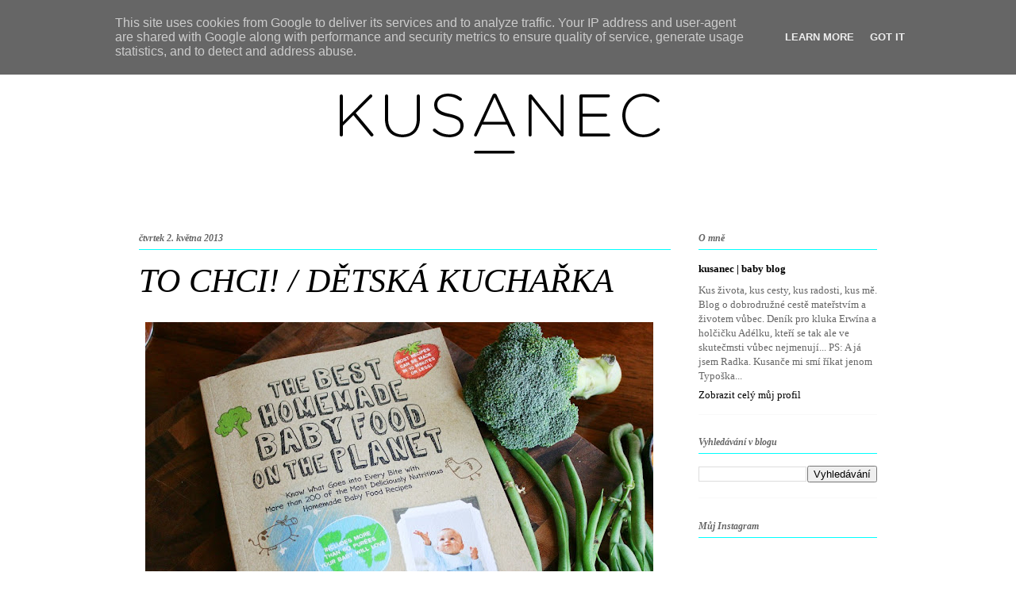

--- FILE ---
content_type: text/html; charset=UTF-8
request_url: http://www.kusanec.cz/2013/05/to-chci-detska-kucharka.html
body_size: 116343
content:
<!DOCTYPE html>
<html class='v2' dir='ltr' xmlns='http://www.w3.org/1999/xhtml' xmlns:b='http://www.google.com/2005/gml/b' xmlns:data='http://www.google.com/2005/gml/data' xmlns:expr='http://www.google.com/2005/gml/expr'>
<head>
<link href='https://www.blogger.com/static/v1/widgets/335934321-css_bundle_v2.css' rel='stylesheet' type='text/css'/>
<meta content='width=1100' name='viewport'/>
<meta content='text/html; charset=UTF-8' http-equiv='Content-Type'/>
<meta content='blogger' name='generator'/>
<link href='http://www.kusanec.cz/favicon.ico' rel='icon' type='image/x-icon'/>
<link href='http://www.kusanec.cz/2013/05/to-chci-detska-kucharka.html' rel='canonical'/>
<link rel="alternate" type="application/atom+xml" title="kusanec | baby blog - Atom" href="http://www.kusanec.cz/feeds/posts/default" />
<link rel="alternate" type="application/rss+xml" title="kusanec | baby blog - RSS" href="http://www.kusanec.cz/feeds/posts/default?alt=rss" />
<link rel="service.post" type="application/atom+xml" title="kusanec | baby blog - Atom" href="https://www.blogger.com/feeds/7781811431873377734/posts/default" />

<link rel="alternate" type="application/atom+xml" title="kusanec | baby blog - Atom" href="http://www.kusanec.cz/feeds/4927777522565841768/comments/default" />
<!--Can't find substitution for tag [blog.ieCssRetrofitLinks]-->
<link href='https://blogger.googleusercontent.com/img/b/R29vZ2xl/AVvXsEgXs1VzwuAPBKb4lxpLYAlEvaHAUWn-fqNs6b-_3JCIUxyJAUQtNpU4z1fd3glNv8qEz2os4wv2NY-OxFHcmxsBUU9h729G3EqHXrfkJ-cWanxLWqCaw3JHuyoA4Ra_cMvSkJRrzMvIlrU/s640/The+Best+Homemade-Baby-Food-on-the-Planet.jpg' rel='image_src'/>
<meta content='http://www.kusanec.cz/2013/05/to-chci-detska-kucharka.html' property='og:url'/>
<meta content='TO CHCI! / DĚTSKÁ KUCHAŘKA' property='og:title'/>
<meta content='' property='og:description'/>
<meta content='https://blogger.googleusercontent.com/img/b/R29vZ2xl/AVvXsEgXs1VzwuAPBKb4lxpLYAlEvaHAUWn-fqNs6b-_3JCIUxyJAUQtNpU4z1fd3glNv8qEz2os4wv2NY-OxFHcmxsBUU9h729G3EqHXrfkJ-cWanxLWqCaw3JHuyoA4Ra_cMvSkJRrzMvIlrU/w1200-h630-p-k-no-nu/The+Best+Homemade-Baby-Food-on-the-Planet.jpg' property='og:image'/>
<title>kusanec | baby blog: TO CHCI! / DĚTSKÁ KUCHAŘKA</title>
<style id='page-skin-1' type='text/css'><!--
/*
-----------------------------------------------
Blogger Template Style
Name:     Ethereal
Designer: Jason Morrow
URL:      jasonmorrow.etsy.com
----------------------------------------------- */
/* Content
----------------------------------------------- */
body {
font: normal normal 13px Georgia, Utopia, 'Palatino Linotype', Palatino, serif;
color: #666666;
background: #ffffff none repeat-x scroll top left;
}
html body .content-outer {
min-width: 0;
max-width: 100%;
width: 100%;
}
a:link {
text-decoration: none;
color: #000000;
}
a:visited {
text-decoration: none;
color: #4d469c;
}
a:hover {
text-decoration: underline;
color: #444444;
}
.main-inner {
padding-top: 15px;
}
.body-fauxcolumn-outer {
background: transparent url(//themes.googleusercontent.com/image?id=0BwVBOzw_-hbMNzE5NTg3YzUtMGU0Mi00OWQ3LTg2NjUtODk1OGVlMjg1YjZj) repeat-x scroll top center;
}
.content-fauxcolumns .fauxcolumn-inner {
background: #ffffff none repeat-x scroll top left;
border-left: 1px solid #ffffff;
border-right: 1px solid #ffffff;
}
/* Flexible Background
----------------------------------------------- */
.content-fauxcolumn-outer .fauxborder-left {
width: 100%;
padding-left: 0;
margin-left: -0;
background-color: transparent;
background-image: none;
background-repeat: no-repeat;
background-position: left top;
}
.content-fauxcolumn-outer .fauxborder-right {
margin-right: -0;
width: 0;
background-color: transparent;
background-image: none;
background-repeat: no-repeat;
background-position: right top;
}
/* Columns
----------------------------------------------- */
.content-inner {
padding: 0;
}
/* Header
----------------------------------------------- */
.header-inner {
padding: 27px 0 3px;
}
.header-inner .section {
margin: 0 35px;
}
.Header h1 {
font: normal normal 60px Times, 'Times New Roman', FreeSerif, serif;
color: #ffa575;
}
.Header h1 a {
color: #ffa575;
}
.Header .description {
font-size: 115%;
color: #666666;
}
.header-inner .Header .titlewrapper,
.header-inner .Header .descriptionwrapper {
padding-left: 0;
padding-right: 0;
margin-bottom: 0;
}
/* Tabs
----------------------------------------------- */
.tabs-outer {
position: relative;
background: transparent;
}
.tabs-cap-top, .tabs-cap-bottom {
position: absolute;
width: 100%;
}
.tabs-cap-bottom {
bottom: 0;
}
.tabs-inner {
padding: 0;
}
.tabs-inner .section {
margin: 0 35px;
}
*+html body .tabs-inner .widget li {
padding: 1px;
}
.PageList {
border-bottom: 1px solid transparent;
}
.tabs-inner .widget li.selected a,
.tabs-inner .widget li a:hover {
position: relative;
-moz-border-radius-topleft: 5px;
-moz-border-radius-topright: 5px;
-webkit-border-top-left-radius: 5px;
-webkit-border-top-right-radius: 5px;
-goog-ms-border-top-left-radius: 5px;
-goog-ms-border-top-right-radius: 5px;
border-top-left-radius: 5px;
border-top-right-radius: 5px;
background: transparent none ;
color: #627349;
}
.tabs-inner .widget li a {
display: inline-block;
margin: 0;
margin-right: 1px;
padding: .65em 1.5em;
font: normal normal 12px Georgia, Utopia, 'Palatino Linotype', Palatino, serif;
color: #627349;
background-color: transparent;
-moz-border-radius-topleft: 5px;
-moz-border-radius-topright: 5px;
-webkit-border-top-left-radius: 5px;
-webkit-border-top-right-radius: 5px;
-goog-ms-border-top-left-radius: 5px;
-goog-ms-border-top-right-radius: 5px;
border-top-left-radius: 5px;
border-top-right-radius: 5px;
}
/* Headings
----------------------------------------------- */
h2 {
font: italic bold 12px Georgia, Utopia, 'Palatino Linotype', Palatino, serif;
color: #666666;
}
/* Widgets
----------------------------------------------- */
.main-inner .column-left-inner {
padding: 0 0 0 20px;
}
.main-inner .column-left-inner .section {
margin-right: 0;
}
.main-inner .column-right-inner {
padding: 0 20px 0 0;
}
.main-inner .column-right-inner .section {
margin-left: 0;
}
.main-inner .section {
padding: 0;
}
.main-inner .widget {
padding: 0 0 15px;
margin: 20px 0;
border-bottom: 1px solid #f9f9f9;
}
.main-inner .widget h2 {
margin: 0;
padding: .6em 0 .5em;
}
.footer-inner .widget h2 {
padding: 0 0 .4em;
}
.main-inner .widget h2 + div, .footer-inner .widget h2 + div {
padding-top: 15px;
}
.main-inner .widget .widget-content {
margin: 0;
padding: 15px 0 0;
}
.main-inner .widget ul, .main-inner .widget #ArchiveList ul.flat {
margin: -15px -15px -15px;
padding: 0;
list-style: none;
}
.main-inner .sidebar .widget h2 {
border-bottom: 1px solid #00ffff;
}
.main-inner .widget #ArchiveList {
margin: -15px 0 0;
}
.main-inner .widget ul li, .main-inner .widget #ArchiveList ul.flat li {
padding: .5em 15px;
text-indent: 0;
}
.main-inner .widget #ArchiveList ul li {
padding-top: .25em;
padding-bottom: .25em;
}
.main-inner .widget ul li:first-child, .main-inner .widget #ArchiveList ul.flat li:first-child {
border-top: none;
}
.main-inner .widget ul li:last-child, .main-inner .widget #ArchiveList ul.flat li:last-child {
border-bottom: none;
}
.main-inner .widget .post-body ul {
padding: 0 2.5em;
margin: .5em 0;
list-style: disc;
}
.main-inner .widget .post-body ul li {
padding: 0.25em 0;
margin-bottom: .25em;
color: #666666;
border: none;
}
.footer-inner .widget ul {
padding: 0;
list-style: none;
}
.widget .zippy {
color: #ffffff;
}
/* Posts
----------------------------------------------- */
.main.section {
margin: 0 20px;
}
body .main-inner .Blog {
padding: 0;
background-color: transparent;
border: none;
}
.main-inner .widget h2.date-header {
border-bottom: 1px solid #00ffff;
}
.date-outer {
position: relative;
margin: 15px 0 20px;
}
.date-outer:first-child {
margin-top: 0;
}
.date-posts {
clear: both;
}
.post-outer, .inline-ad {
border-bottom: 1px solid #f9f9f9;
padding: 30px 0;
}
.post-outer {
padding-bottom: 10px;
}
.post-outer:first-child {
padding-top: 0;
border-top: none;
}
.post-outer:last-child, .inline-ad:last-child {
border-bottom: none;
}
.post-body img {
padding: 8px;
}
h3.post-title, h4 {
font: italic normal 42px Georgia, Utopia, 'Palatino Linotype', Palatino, serif;
color: #000000;
}
h3.post-title a {
font: italic normal 42px Georgia, Utopia, 'Palatino Linotype', Palatino, serif;
color: #000000;
text-decoration: none;
}
h3.post-title a:hover {
color: #444444;
text-decoration: underline;
}
.post-header {
margin: 0 0 1.5em;
}
.post-body {
line-height: 1.4;
}
.post-footer {
margin: 1.5em 0 0;
}
#blog-pager {
padding: 15px;
}
.blog-feeds, .post-feeds {
margin: 1em 0;
text-align: center;
}
.post-outer .comments {
margin-top: 2em;
}
/* Comments
----------------------------------------------- */
.comments .comments-content .icon.blog-author {
background-repeat: no-repeat;
background-image: url([data-uri]);
}
.comments .comments-content .loadmore a {
background: #ffffff none repeat-x scroll top left;
}
.comments .comments-content .loadmore a {
border-top: 1px solid #00ffff;
border-bottom: 1px solid #00ffff;
}
.comments .comment-thread.inline-thread {
background: #ffffff none repeat-x scroll top left;
}
.comments .continue {
border-top: 2px solid #00ffff;
}
/* Footer
----------------------------------------------- */
.footer-inner {
padding: 30px 0;
overflow: hidden;
}
/* Mobile
----------------------------------------------- */
body.mobile  {
background-size: auto
}
.mobile .body-fauxcolumn-outer {
background: ;
}
.mobile .content-fauxcolumns .fauxcolumn-inner {
opacity: 0.75;
}
.mobile .content-fauxcolumn-outer .fauxborder-right {
margin-right: 0;
}
.mobile-link-button {
background-color: transparent;
}
.mobile-link-button a:link, .mobile-link-button a:visited {
color: #627349;
}
.mobile-index-contents {
color: #444444;
}
.mobile .body-fauxcolumn-outer {
background-size: 100% auto;
}
.mobile .mobile-date-outer {
border-bottom: transparent;
}
.mobile .PageList {
border-bottom: none;
}
.mobile .tabs-inner .section {
margin: 0;
}
.mobile .tabs-inner .PageList .widget-content {
background: transparent none;
color: #627349;
}
.mobile .tabs-inner .PageList .widget-content .pagelist-arrow {
border-left: 1px solid #627349;
}
.mobile .footer-inner {
overflow: visible;
}
body.mobile .AdSense {
margin: 0 -10px;
}
.profile-name-link{background-image:none !important;padding-left:0px; }
--></style>
<style id='template-skin-1' type='text/css'><!--
body {
min-width: 1000px;
}
.content-outer, .content-fauxcolumn-outer, .region-inner {
min-width: 1000px;
max-width: 1000px;
_width: 1000px;
}
.main-inner .columns {
padding-left: 0;
padding-right: 260px;
}
.main-inner .fauxcolumn-center-outer {
left: 0;
right: 260px;
/* IE6 does not respect left and right together */
_width: expression(this.parentNode.offsetWidth -
parseInt("0") -
parseInt("260px") + 'px');
}
.main-inner .fauxcolumn-left-outer {
width: 0;
}
.main-inner .fauxcolumn-right-outer {
width: 260px;
}
.main-inner .column-left-outer {
width: 0;
right: 100%;
margin-left: -0;
}
.main-inner .column-right-outer {
width: 260px;
margin-right: -260px;
}
#layout {
min-width: 0;
}
#layout .content-outer {
min-width: 0;
width: 800px;
}
#layout .region-inner {
min-width: 0;
width: auto;
}
--></style>
<script type='text/javascript'>
        (function(i,s,o,g,r,a,m){i['GoogleAnalyticsObject']=r;i[r]=i[r]||function(){
        (i[r].q=i[r].q||[]).push(arguments)},i[r].l=1*new Date();a=s.createElement(o),
        m=s.getElementsByTagName(o)[0];a.async=1;a.src=g;m.parentNode.insertBefore(a,m)
        })(window,document,'script','https://www.google-analytics.com/analytics.js','ga');
        ga('create', 'UA-41428958-1', 'auto', 'blogger');
        ga('blogger.send', 'pageview');
      </script>
<link href='https://www.blogger.com/dyn-css/authorization.css?targetBlogID=7781811431873377734&amp;zx=2b153fc3-4694-4022-a828-5fc0957d67ac' media='none' onload='if(media!=&#39;all&#39;)media=&#39;all&#39;' rel='stylesheet'/><noscript><link href='https://www.blogger.com/dyn-css/authorization.css?targetBlogID=7781811431873377734&amp;zx=2b153fc3-4694-4022-a828-5fc0957d67ac' rel='stylesheet'/></noscript>
<meta name='google-adsense-platform-account' content='ca-host-pub-1556223355139109'/>
<meta name='google-adsense-platform-domain' content='blogspot.com'/>

<!-- data-ad-client=ca-pub-7719689067681389 -->

<script type="text/javascript" language="javascript">
  // Supply ads personalization default for EEA readers
  // See https://www.blogger.com/go/adspersonalization
  adsbygoogle = window.adsbygoogle || [];
  if (typeof adsbygoogle.requestNonPersonalizedAds === 'undefined') {
    adsbygoogle.requestNonPersonalizedAds = 1;
  }
</script>


</head>
<body class='loading variant-leaves1'>
<div class='navbar no-items section' id='navbar'>
</div>
<div class='body-fauxcolumns'>
<div class='fauxcolumn-outer body-fauxcolumn-outer'>
<div class='cap-top'>
<div class='cap-left'></div>
<div class='cap-right'></div>
</div>
<div class='fauxborder-left'>
<div class='fauxborder-right'></div>
<div class='fauxcolumn-inner'>
</div>
</div>
<div class='cap-bottom'>
<div class='cap-left'></div>
<div class='cap-right'></div>
</div>
</div>
</div>
<div class='content'>
<div class='content-fauxcolumns'>
<div class='fauxcolumn-outer content-fauxcolumn-outer'>
<div class='cap-top'>
<div class='cap-left'></div>
<div class='cap-right'></div>
</div>
<div class='fauxborder-left'>
<div class='fauxborder-right'></div>
<div class='fauxcolumn-inner'>
</div>
</div>
<div class='cap-bottom'>
<div class='cap-left'></div>
<div class='cap-right'></div>
</div>
</div>
</div>
<div class='content-outer'>
<div class='content-cap-top cap-top'>
<div class='cap-left'></div>
<div class='cap-right'></div>
</div>
<div class='fauxborder-left content-fauxborder-left'>
<div class='fauxborder-right content-fauxborder-right'></div>
<div class='content-inner'>
<header>
<div class='header-outer'>
<div class='header-cap-top cap-top'>
<div class='cap-left'></div>
<div class='cap-right'></div>
</div>
<div class='fauxborder-left header-fauxborder-left'>
<div class='fauxborder-right header-fauxborder-right'></div>
<div class='region-inner header-inner'>
<div class='header section' id='header'><div class='widget Header' data-version='1' id='Header1'>
<div id='header-inner'>
<a href='http://www.kusanec.cz/' style='display: block'>
<img alt='kusanec | baby blog' height='211px; ' id='Header1_headerimg' src='https://blogger.googleusercontent.com/img/b/R29vZ2xl/AVvXsEiwP8N83cPaOlNFLjrGA3I2tKRw8OcFkJM2yy2PagnIZIM2XXSk8GKRVBXZYZ4YXuYL8lMohvef_hT3cYmQ82PfP7VtyXMh5f0YZ0VMbEJtTRZhgV04WyEPm44K8Fd9BsiGOIMOJz7UKm4/s1600/kusanec+6.png' style='display: block' width='900px; '/>
</a>
</div>
</div></div>
</div>
</div>
<div class='header-cap-bottom cap-bottom'>
<div class='cap-left'></div>
<div class='cap-right'></div>
</div>
</div>
</header>
<div class='tabs-outer'>
<div class='tabs-cap-top cap-top'>
<div class='cap-left'></div>
<div class='cap-right'></div>
</div>
<div class='fauxborder-left tabs-fauxborder-left'>
<div class='fauxborder-right tabs-fauxborder-right'></div>
<div class='region-inner tabs-inner'>
<div class='tabs no-items section' id='crosscol'></div>
<div class='tabs no-items section' id='crosscol-overflow'></div>
</div>
</div>
<div class='tabs-cap-bottom cap-bottom'>
<div class='cap-left'></div>
<div class='cap-right'></div>
</div>
</div>
<div class='main-outer'>
<div class='main-cap-top cap-top'>
<div class='cap-left'></div>
<div class='cap-right'></div>
</div>
<div class='fauxborder-left main-fauxborder-left'>
<div class='fauxborder-right main-fauxborder-right'></div>
<div class='region-inner main-inner'>
<div class='columns fauxcolumns'>
<div class='fauxcolumn-outer fauxcolumn-center-outer'>
<div class='cap-top'>
<div class='cap-left'></div>
<div class='cap-right'></div>
</div>
<div class='fauxborder-left'>
<div class='fauxborder-right'></div>
<div class='fauxcolumn-inner'>
</div>
</div>
<div class='cap-bottom'>
<div class='cap-left'></div>
<div class='cap-right'></div>
</div>
</div>
<div class='fauxcolumn-outer fauxcolumn-left-outer'>
<div class='cap-top'>
<div class='cap-left'></div>
<div class='cap-right'></div>
</div>
<div class='fauxborder-left'>
<div class='fauxborder-right'></div>
<div class='fauxcolumn-inner'>
</div>
</div>
<div class='cap-bottom'>
<div class='cap-left'></div>
<div class='cap-right'></div>
</div>
</div>
<div class='fauxcolumn-outer fauxcolumn-right-outer'>
<div class='cap-top'>
<div class='cap-left'></div>
<div class='cap-right'></div>
</div>
<div class='fauxborder-left'>
<div class='fauxborder-right'></div>
<div class='fauxcolumn-inner'>
</div>
</div>
<div class='cap-bottom'>
<div class='cap-left'></div>
<div class='cap-right'></div>
</div>
</div>
<!-- corrects IE6 width calculation -->
<div class='columns-inner'>
<div class='column-center-outer'>
<div class='column-center-inner'>
<div class='main section' id='main'><div class='widget Blog' data-version='1' id='Blog1'>
<div class='blog-posts hfeed'>

          <div class="date-outer">
        
<h2 class='date-header'><span>čtvrtek 2. května 2013</span></h2>

          <div class="date-posts">
        
<div class='post-outer'>
<div class='post hentry' itemprop='blogPost' itemscope='itemscope' itemtype='http://schema.org/BlogPosting'>
<meta content='https://blogger.googleusercontent.com/img/b/R29vZ2xl/AVvXsEgXs1VzwuAPBKb4lxpLYAlEvaHAUWn-fqNs6b-_3JCIUxyJAUQtNpU4z1fd3glNv8qEz2os4wv2NY-OxFHcmxsBUU9h729G3EqHXrfkJ-cWanxLWqCaw3JHuyoA4Ra_cMvSkJRrzMvIlrU/s640/The+Best+Homemade-Baby-Food-on-the-Planet.jpg' itemprop='image_url'/>
<meta content='7781811431873377734' itemprop='blogId'/>
<meta content='4927777522565841768' itemprop='postId'/>
<a name='4927777522565841768'></a>
<h3 class='post-title entry-title' itemprop='name'>
TO CHCI! / DĚTSKÁ KUCHAŘKA
</h3>
<div class='post-header'>
<div class='post-header-line-1'></div>
</div>
<div class='post-body entry-content' id='post-body-4927777522565841768' itemprop='description articleBody'>
<div dir="ltr" style="text-align: left;" trbidi="on">
<div style="text-align: left;">
<a href="https://blogger.googleusercontent.com/img/b/R29vZ2xl/AVvXsEgXs1VzwuAPBKb4lxpLYAlEvaHAUWn-fqNs6b-_3JCIUxyJAUQtNpU4z1fd3glNv8qEz2os4wv2NY-OxFHcmxsBUU9h729G3EqHXrfkJ-cWanxLWqCaw3JHuyoA4Ra_cMvSkJRrzMvIlrU/s1600/The+Best+Homemade-Baby-Food-on-the-Planet.jpg" imageanchor="1" style="clear: left; float: left; margin-bottom: 1em; margin-right: 1em;"><img alt="" border="0" height="426" src="https://blogger.googleusercontent.com/img/b/R29vZ2xl/AVvXsEgXs1VzwuAPBKb4lxpLYAlEvaHAUWn-fqNs6b-_3JCIUxyJAUQtNpU4z1fd3glNv8qEz2os4wv2NY-OxFHcmxsBUU9h729G3EqHXrfkJ-cWanxLWqCaw3JHuyoA4Ra_cMvSkJRrzMvIlrU/s640/The+Best+Homemade-Baby-Food-on-the-Planet.jpg" title="Foto: www.intheknowmom.net" width="640" /></a></div>
Erwíňákovi bylo včera pět měsíců. K večeři už si dává kaši a teď je čas poskočit o jeden level výš. Nebyla bych to já, kdybych si k tomu nechtěla nepořídit nějakého pohledného rádce. Jenže se nemůžu rozhodnout! V merku mám <a href="http://www.amazon.co.uk/dp/1592334237/ref=nosim?tag=kusababyblog-21" target="_blank">The Best Homemade Baby Food on the Planet</a>, ale líbí se mi i <a href="http://www.amazon.co.uk/dp/1408807564/ref=nosim?tag=kusababyblog-21" target="_blank">River Cottage Baby and Toddler Cookbook</a>. <i>Máte je někdo? Poradíte?</i><br />
<!--[if gte mso 9]><xml>
 <o:OfficeDocumentSettings>
  <o:AllowPNG/>
 </o:OfficeDocumentSettings>
</xml><![endif]-->

<!--[if gte mso 9]><xml>
 <w:WordDocument>
  <w:View>Normal</w:View>
  <w:Zoom>0</w:Zoom>
  <w:TrackMoves/>
  <w:TrackFormatting/>
  <w:PunctuationKerning/>
  <w:ValidateAgainstSchemas/>
  <w:SaveIfXMLInvalid>false</w:SaveIfXMLInvalid>
  <w:IgnoreMixedContent>false</w:IgnoreMixedContent>
  <w:AlwaysShowPlaceholderText>false</w:AlwaysShowPlaceholderText>
  <w:DoNotPromoteQF/>
  <w:LidThemeOther>EN-US</w:LidThemeOther>
  <w:LidThemeAsian>JA</w:LidThemeAsian>
  <w:LidThemeComplexScript>X-NONE</w:LidThemeComplexScript>
  <w:Compatibility>
   <w:BreakWrappedTables/>
   <w:SnapToGridInCell/>
   <w:WrapTextWithPunct/>
   <w:UseAsianBreakRules/>
   <w:DontGrowAutofit/>
   <w:SplitPgBreakAndParaMark/>
   <w:EnableOpenTypeKerning/>
   <w:DontFlipMirrorIndents/>
   <w:OverrideTableStyleHps/>
   <w:UseFELayout/>
  </w:Compatibility>
  <m:mathPr>
   <m:mathFont m:val="Cambria Math"/>
   <m:brkBin m:val="before"/>
   <m:brkBinSub m:val="&#45;-"/>
   <m:smallFrac m:val="off"/>
   <m:dispDef/>
   <m:lMargin m:val="0"/>
   <m:rMargin m:val="0"/>
   <m:defJc m:val="centerGroup"/>
   <m:wrapIndent m:val="1440"/>
   <m:intLim m:val="subSup"/>
   <m:naryLim m:val="undOvr"/>
  </m:mathPr></w:WordDocument>
</xml><![endif]--><!--[if gte mso 9]><xml>
 <w:LatentStyles DefLockedState="false" DefUnhideWhenUsed="true"
  DefSemiHidden="true" DefQFormat="false" DefPriority="99"
  LatentStyleCount="276">
  <w:LsdException Locked="false" Priority="0" SemiHidden="false"
   UnhideWhenUsed="false" QFormat="true" Name="Normal"/>
  <w:LsdException Locked="false" Priority="9" SemiHidden="false"
   UnhideWhenUsed="false" QFormat="true" Name="heading 1"/>
  <w:LsdException Locked="false" Priority="9" QFormat="true" Name="heading 2"/>
  <w:LsdException Locked="false" Priority="9" QFormat="true" Name="heading 3"/>
  <w:LsdException Locked="false" Priority="9" QFormat="true" Name="heading 4"/>
  <w:LsdException Locked="false" Priority="9" QFormat="true" Name="heading 5"/>
  <w:LsdException Locked="false" Priority="9" QFormat="true" Name="heading 6"/>
  <w:LsdException Locked="false" Priority="9" QFormat="true" Name="heading 7"/>
  <w:LsdException Locked="false" Priority="9" QFormat="true" Name="heading 8"/>
  <w:LsdException Locked="false" Priority="9" QFormat="true" Name="heading 9"/>
  <w:LsdException Locked="false" Priority="39" Name="toc 1"/>
  <w:LsdException Locked="false" Priority="39" Name="toc 2"/>
  <w:LsdException Locked="false" Priority="39" Name="toc 3"/>
  <w:LsdException Locked="false" Priority="39" Name="toc 4"/>
  <w:LsdException Locked="false" Priority="39" Name="toc 5"/>
  <w:LsdException Locked="false" Priority="39" Name="toc 6"/>
  <w:LsdException Locked="false" Priority="39" Name="toc 7"/>
  <w:LsdException Locked="false" Priority="39" Name="toc 8"/>
  <w:LsdException Locked="false" Priority="39" Name="toc 9"/>
  <w:LsdException Locked="false" Priority="35" QFormat="true" Name="caption"/>
  <w:LsdException Locked="false" Priority="10" SemiHidden="false"
   UnhideWhenUsed="false" QFormat="true" Name="Title"/>
  <w:LsdException Locked="false" Priority="1" Name="Default Paragraph Font"/>
  <w:LsdException Locked="false" Priority="11" SemiHidden="false"
   UnhideWhenUsed="false" QFormat="true" Name="Subtitle"/>
  <w:LsdException Locked="false" Priority="22" SemiHidden="false"
   UnhideWhenUsed="false" QFormat="true" Name="Strong"/>
  <w:LsdException Locked="false" Priority="20" SemiHidden="false"
   UnhideWhenUsed="false" QFormat="true" Name="Emphasis"/>
  <w:LsdException Locked="false" Priority="59" SemiHidden="false"
   UnhideWhenUsed="false" Name="Table Grid"/>
  <w:LsdException Locked="false" UnhideWhenUsed="false" Name="Placeholder Text"/>
  <w:LsdException Locked="false" Priority="1" SemiHidden="false"
   UnhideWhenUsed="false" QFormat="true" Name="No Spacing"/>
  <w:LsdException Locked="false" Priority="60" SemiHidden="false"
   UnhideWhenUsed="false" Name="Light Shading"/>
  <w:LsdException Locked="false" Priority="61" SemiHidden="false"
   UnhideWhenUsed="false" Name="Light List"/>
  <w:LsdException Locked="false" Priority="62" SemiHidden="false"
   UnhideWhenUsed="false" Name="Light Grid"/>
  <w:LsdException Locked="false" Priority="63" SemiHidden="false"
   UnhideWhenUsed="false" Name="Medium Shading 1"/>
  <w:LsdException Locked="false" Priority="64" SemiHidden="false"
   UnhideWhenUsed="false" Name="Medium Shading 2"/>
  <w:LsdException Locked="false" Priority="65" SemiHidden="false"
   UnhideWhenUsed="false" Name="Medium List 1"/>
  <w:LsdException Locked="false" Priority="66" SemiHidden="false"
   UnhideWhenUsed="false" Name="Medium List 2"/>
  <w:LsdException Locked="false" Priority="67" SemiHidden="false"
   UnhideWhenUsed="false" Name="Medium Grid 1"/>
  <w:LsdException Locked="false" Priority="68" SemiHidden="false"
   UnhideWhenUsed="false" Name="Medium Grid 2"/>
  <w:LsdException Locked="false" Priority="69" SemiHidden="false"
   UnhideWhenUsed="false" Name="Medium Grid 3"/>
  <w:LsdException Locked="false" Priority="70" SemiHidden="false"
   UnhideWhenUsed="false" Name="Dark List"/>
  <w:LsdException Locked="false" Priority="71" SemiHidden="false"
   UnhideWhenUsed="false" Name="Colorful Shading"/>
  <w:LsdException Locked="false" Priority="72" SemiHidden="false"
   UnhideWhenUsed="false" Name="Colorful List"/>
  <w:LsdException Locked="false" Priority="73" SemiHidden="false"
   UnhideWhenUsed="false" Name="Colorful Grid"/>
  <w:LsdException Locked="false" Priority="60" SemiHidden="false"
   UnhideWhenUsed="false" Name="Light Shading Accent 1"/>
  <w:LsdException Locked="false" Priority="61" SemiHidden="false"
   UnhideWhenUsed="false" Name="Light List Accent 1"/>
  <w:LsdException Locked="false" Priority="62" SemiHidden="false"
   UnhideWhenUsed="false" Name="Light Grid Accent 1"/>
  <w:LsdException Locked="false" Priority="63" SemiHidden="false"
   UnhideWhenUsed="false" Name="Medium Shading 1 Accent 1"/>
  <w:LsdException Locked="false" Priority="64" SemiHidden="false"
   UnhideWhenUsed="false" Name="Medium Shading 2 Accent 1"/>
  <w:LsdException Locked="false" Priority="65" SemiHidden="false"
   UnhideWhenUsed="false" Name="Medium List 1 Accent 1"/>
  <w:LsdException Locked="false" UnhideWhenUsed="false" Name="Revision"/>
  <w:LsdException Locked="false" Priority="34" SemiHidden="false"
   UnhideWhenUsed="false" QFormat="true" Name="List Paragraph"/>
  <w:LsdException Locked="false" Priority="29" SemiHidden="false"
   UnhideWhenUsed="false" QFormat="true" Name="Quote"/>
  <w:LsdException Locked="false" Priority="30" SemiHidden="false"
   UnhideWhenUsed="false" QFormat="true" Name="Intense Quote"/>
  <w:LsdException Locked="false" Priority="66" SemiHidden="false"
   UnhideWhenUsed="false" Name="Medium List 2 Accent 1"/>
  <w:LsdException Locked="false" Priority="67" SemiHidden="false"
   UnhideWhenUsed="false" Name="Medium Grid 1 Accent 1"/>
  <w:LsdException Locked="false" Priority="68" SemiHidden="false"
   UnhideWhenUsed="false" Name="Medium Grid 2 Accent 1"/>
  <w:LsdException Locked="false" Priority="69" SemiHidden="false"
   UnhideWhenUsed="false" Name="Medium Grid 3 Accent 1"/>
  <w:LsdException Locked="false" Priority="70" SemiHidden="false"
   UnhideWhenUsed="false" Name="Dark List Accent 1"/>
  <w:LsdException Locked="false" Priority="71" SemiHidden="false"
   UnhideWhenUsed="false" Name="Colorful Shading Accent 1"/>
  <w:LsdException Locked="false" Priority="72" SemiHidden="false"
   UnhideWhenUsed="false" Name="Colorful List Accent 1"/>
  <w:LsdException Locked="false" Priority="73" SemiHidden="false"
   UnhideWhenUsed="false" Name="Colorful Grid Accent 1"/>
  <w:LsdException Locked="false" Priority="60" SemiHidden="false"
   UnhideWhenUsed="false" Name="Light Shading Accent 2"/>
  <w:LsdException Locked="false" Priority="61" SemiHidden="false"
   UnhideWhenUsed="false" Name="Light List Accent 2"/>
  <w:LsdException Locked="false" Priority="62" SemiHidden="false"
   UnhideWhenUsed="false" Name="Light Grid Accent 2"/>
  <w:LsdException Locked="false" Priority="63" SemiHidden="false"
   UnhideWhenUsed="false" Name="Medium Shading 1 Accent 2"/>
  <w:LsdException Locked="false" Priority="64" SemiHidden="false"
   UnhideWhenUsed="false" Name="Medium Shading 2 Accent 2"/>
  <w:LsdException Locked="false" Priority="65" SemiHidden="false"
   UnhideWhenUsed="false" Name="Medium List 1 Accent 2"/>
  <w:LsdException Locked="false" Priority="66" SemiHidden="false"
   UnhideWhenUsed="false" Name="Medium List 2 Accent 2"/>
  <w:LsdException Locked="false" Priority="67" SemiHidden="false"
   UnhideWhenUsed="false" Name="Medium Grid 1 Accent 2"/>
  <w:LsdException Locked="false" Priority="68" SemiHidden="false"
   UnhideWhenUsed="false" Name="Medium Grid 2 Accent 2"/>
  <w:LsdException Locked="false" Priority="69" SemiHidden="false"
   UnhideWhenUsed="false" Name="Medium Grid 3 Accent 2"/>
  <w:LsdException Locked="false" Priority="70" SemiHidden="false"
   UnhideWhenUsed="false" Name="Dark List Accent 2"/>
  <w:LsdException Locked="false" Priority="71" SemiHidden="false"
   UnhideWhenUsed="false" Name="Colorful Shading Accent 2"/>
  <w:LsdException Locked="false" Priority="72" SemiHidden="false"
   UnhideWhenUsed="false" Name="Colorful List Accent 2"/>
  <w:LsdException Locked="false" Priority="73" SemiHidden="false"
   UnhideWhenUsed="false" Name="Colorful Grid Accent 2"/>
  <w:LsdException Locked="false" Priority="60" SemiHidden="false"
   UnhideWhenUsed="false" Name="Light Shading Accent 3"/>
  <w:LsdException Locked="false" Priority="61" SemiHidden="false"
   UnhideWhenUsed="false" Name="Light List Accent 3"/>
  <w:LsdException Locked="false" Priority="62" SemiHidden="false"
   UnhideWhenUsed="false" Name="Light Grid Accent 3"/>
  <w:LsdException Locked="false" Priority="63" SemiHidden="false"
   UnhideWhenUsed="false" Name="Medium Shading 1 Accent 3"/>
  <w:LsdException Locked="false" Priority="64" SemiHidden="false"
   UnhideWhenUsed="false" Name="Medium Shading 2 Accent 3"/>
  <w:LsdException Locked="false" Priority="65" SemiHidden="false"
   UnhideWhenUsed="false" Name="Medium List 1 Accent 3"/>
  <w:LsdException Locked="false" Priority="66" SemiHidden="false"
   UnhideWhenUsed="false" Name="Medium List 2 Accent 3"/>
  <w:LsdException Locked="false" Priority="67" SemiHidden="false"
   UnhideWhenUsed="false" Name="Medium Grid 1 Accent 3"/>
  <w:LsdException Locked="false" Priority="68" SemiHidden="false"
   UnhideWhenUsed="false" Name="Medium Grid 2 Accent 3"/>
  <w:LsdException Locked="false" Priority="69" SemiHidden="false"
   UnhideWhenUsed="false" Name="Medium Grid 3 Accent 3"/>
  <w:LsdException Locked="false" Priority="70" SemiHidden="false"
   UnhideWhenUsed="false" Name="Dark List Accent 3"/>
  <w:LsdException Locked="false" Priority="71" SemiHidden="false"
   UnhideWhenUsed="false" Name="Colorful Shading Accent 3"/>
  <w:LsdException Locked="false" Priority="72" SemiHidden="false"
   UnhideWhenUsed="false" Name="Colorful List Accent 3"/>
  <w:LsdException Locked="false" Priority="73" SemiHidden="false"
   UnhideWhenUsed="false" Name="Colorful Grid Accent 3"/>
  <w:LsdException Locked="false" Priority="60" SemiHidden="false"
   UnhideWhenUsed="false" Name="Light Shading Accent 4"/>
  <w:LsdException Locked="false" Priority="61" SemiHidden="false"
   UnhideWhenUsed="false" Name="Light List Accent 4"/>
  <w:LsdException Locked="false" Priority="62" SemiHidden="false"
   UnhideWhenUsed="false" Name="Light Grid Accent 4"/>
  <w:LsdException Locked="false" Priority="63" SemiHidden="false"
   UnhideWhenUsed="false" Name="Medium Shading 1 Accent 4"/>
  <w:LsdException Locked="false" Priority="64" SemiHidden="false"
   UnhideWhenUsed="false" Name="Medium Shading 2 Accent 4"/>
  <w:LsdException Locked="false" Priority="65" SemiHidden="false"
   UnhideWhenUsed="false" Name="Medium List 1 Accent 4"/>
  <w:LsdException Locked="false" Priority="66" SemiHidden="false"
   UnhideWhenUsed="false" Name="Medium List 2 Accent 4"/>
  <w:LsdException Locked="false" Priority="67" SemiHidden="false"
   UnhideWhenUsed="false" Name="Medium Grid 1 Accent 4"/>
  <w:LsdException Locked="false" Priority="68" SemiHidden="false"
   UnhideWhenUsed="false" Name="Medium Grid 2 Accent 4"/>
  <w:LsdException Locked="false" Priority="69" SemiHidden="false"
   UnhideWhenUsed="false" Name="Medium Grid 3 Accent 4"/>
  <w:LsdException Locked="false" Priority="70" SemiHidden="false"
   UnhideWhenUsed="false" Name="Dark List Accent 4"/>
  <w:LsdException Locked="false" Priority="71" SemiHidden="false"
   UnhideWhenUsed="false" Name="Colorful Shading Accent 4"/>
  <w:LsdException Locked="false" Priority="72" SemiHidden="false"
   UnhideWhenUsed="false" Name="Colorful List Accent 4"/>
  <w:LsdException Locked="false" Priority="73" SemiHidden="false"
   UnhideWhenUsed="false" Name="Colorful Grid Accent 4"/>
  <w:LsdException Locked="false" Priority="60" SemiHidden="false"
   UnhideWhenUsed="false" Name="Light Shading Accent 5"/>
  <w:LsdException Locked="false" Priority="61" SemiHidden="false"
   UnhideWhenUsed="false" Name="Light List Accent 5"/>
  <w:LsdException Locked="false" Priority="62" SemiHidden="false"
   UnhideWhenUsed="false" Name="Light Grid Accent 5"/>
  <w:LsdException Locked="false" Priority="63" SemiHidden="false"
   UnhideWhenUsed="false" Name="Medium Shading 1 Accent 5"/>
  <w:LsdException Locked="false" Priority="64" SemiHidden="false"
   UnhideWhenUsed="false" Name="Medium Shading 2 Accent 5"/>
  <w:LsdException Locked="false" Priority="65" SemiHidden="false"
   UnhideWhenUsed="false" Name="Medium List 1 Accent 5"/>
  <w:LsdException Locked="false" Priority="66" SemiHidden="false"
   UnhideWhenUsed="false" Name="Medium List 2 Accent 5"/>
  <w:LsdException Locked="false" Priority="67" SemiHidden="false"
   UnhideWhenUsed="false" Name="Medium Grid 1 Accent 5"/>
  <w:LsdException Locked="false" Priority="68" SemiHidden="false"
   UnhideWhenUsed="false" Name="Medium Grid 2 Accent 5"/>
  <w:LsdException Locked="false" Priority="69" SemiHidden="false"
   UnhideWhenUsed="false" Name="Medium Grid 3 Accent 5"/>
  <w:LsdException Locked="false" Priority="70" SemiHidden="false"
   UnhideWhenUsed="false" Name="Dark List Accent 5"/>
  <w:LsdException Locked="false" Priority="71" SemiHidden="false"
   UnhideWhenUsed="false" Name="Colorful Shading Accent 5"/>
  <w:LsdException Locked="false" Priority="72" SemiHidden="false"
   UnhideWhenUsed="false" Name="Colorful List Accent 5"/>
  <w:LsdException Locked="false" Priority="73" SemiHidden="false"
   UnhideWhenUsed="false" Name="Colorful Grid Accent 5"/>
  <w:LsdException Locked="false" Priority="60" SemiHidden="false"
   UnhideWhenUsed="false" Name="Light Shading Accent 6"/>
  <w:LsdException Locked="false" Priority="61" SemiHidden="false"
   UnhideWhenUsed="false" Name="Light List Accent 6"/>
  <w:LsdException Locked="false" Priority="62" SemiHidden="false"
   UnhideWhenUsed="false" Name="Light Grid Accent 6"/>
  <w:LsdException Locked="false" Priority="63" SemiHidden="false"
   UnhideWhenUsed="false" Name="Medium Shading 1 Accent 6"/>
  <w:LsdException Locked="false" Priority="64" SemiHidden="false"
   UnhideWhenUsed="false" Name="Medium Shading 2 Accent 6"/>
  <w:LsdException Locked="false" Priority="65" SemiHidden="false"
   UnhideWhenUsed="false" Name="Medium List 1 Accent 6"/>
  <w:LsdException Locked="false" Priority="66" SemiHidden="false"
   UnhideWhenUsed="false" Name="Medium List 2 Accent 6"/>
  <w:LsdException Locked="false" Priority="67" SemiHidden="false"
   UnhideWhenUsed="false" Name="Medium Grid 1 Accent 6"/>
  <w:LsdException Locked="false" Priority="68" SemiHidden="false"
   UnhideWhenUsed="false" Name="Medium Grid 2 Accent 6"/>
  <w:LsdException Locked="false" Priority="69" SemiHidden="false"
   UnhideWhenUsed="false" Name="Medium Grid 3 Accent 6"/>
  <w:LsdException Locked="false" Priority="70" SemiHidden="false"
   UnhideWhenUsed="false" Name="Dark List Accent 6"/>
  <w:LsdException Locked="false" Priority="71" SemiHidden="false"
   UnhideWhenUsed="false" Name="Colorful Shading Accent 6"/>
  <w:LsdException Locked="false" Priority="72" SemiHidden="false"
   UnhideWhenUsed="false" Name="Colorful List Accent 6"/>
  <w:LsdException Locked="false" Priority="73" SemiHidden="false"
   UnhideWhenUsed="false" Name="Colorful Grid Accent 6"/>
  <w:LsdException Locked="false" Priority="19" SemiHidden="false"
   UnhideWhenUsed="false" QFormat="true" Name="Subtle Emphasis"/>
  <w:LsdException Locked="false" Priority="21" SemiHidden="false"
   UnhideWhenUsed="false" QFormat="true" Name="Intense Emphasis"/>
  <w:LsdException Locked="false" Priority="31" SemiHidden="false"
   UnhideWhenUsed="false" QFormat="true" Name="Subtle Reference"/>
  <w:LsdException Locked="false" Priority="32" SemiHidden="false"
   UnhideWhenUsed="false" QFormat="true" Name="Intense Reference"/>
  <w:LsdException Locked="false" Priority="33" SemiHidden="false"
   UnhideWhenUsed="false" QFormat="true" Name="Book Title"/>
  <w:LsdException Locked="false" Priority="37" Name="Bibliography"/>
  <w:LsdException Locked="false" Priority="39" QFormat="true" Name="TOC Heading"/>
 </w:LatentStyles>
</xml><![endif]-->

<!--[if gte mso 10]>
<style>
 /* Style Definitions */
table.MsoNormalTable
 {mso-style-name:"Table Normal";
 mso-tstyle-rowband-size:0;
 mso-tstyle-colband-size:0;
 mso-style-noshow:yes;
 mso-style-priority:99;
 mso-style-parent:"";
 mso-padding-alt:0cm 5.4pt 0cm 5.4pt;
 mso-para-margin:0cm;
 mso-para-margin-bottom:.0001pt;
 mso-pagination:widow-orphan;
 font-size:12.0pt;
 font-family:Cambria;
 mso-ascii-font-family:Cambria;
 mso-ascii-theme-font:minor-latin;
 mso-hansi-font-family:Cambria;
 mso-hansi-theme-font:minor-latin;}
</style>
<![endif]-->



<!--StartFragment-->

<br />
<div style="margin-bottom: .0001pt; margin: 0cm;">
<span style="font-size: 13.5pt;"><o:p></o:p></span></div>
<!--EndFragment-->







<!--[if !mso]>
<style>
v\:* {behavior:url(#default#VML);}
o\:* {behavior:url(#default#VML);}
w\:* {behavior:url(#default#VML);}
.shape {behavior:url(#default#VML);}
</style>
<![endif]--><!--[if gte mso 9]><xml>
 <o:OfficeDocumentSettings>
  <o:AllowPNG/>
 </o:OfficeDocumentSettings>
</xml><![endif]-->

<!--[if gte mso 9]><xml>
 <w:WordDocument>
  <w:View>Normal</w:View>
  <w:Zoom>0</w:Zoom>
  <w:TrackMoves>false</w:TrackMoves>
  <w:TrackFormatting/>
  <w:PunctuationKerning/>
  <w:ValidateAgainstSchemas/>
  <w:SaveIfXMLInvalid>false</w:SaveIfXMLInvalid>
  <w:IgnoreMixedContent>false</w:IgnoreMixedContent>
  <w:AlwaysShowPlaceholderText>false</w:AlwaysShowPlaceholderText>
  <w:DoNotPromoteQF/>
  <w:LidThemeOther>EN-US</w:LidThemeOther>
  <w:LidThemeAsian>JA</w:LidThemeAsian>
  <w:LidThemeComplexScript>X-NONE</w:LidThemeComplexScript>
  <w:Compatibility>
   <w:BreakWrappedTables/>
   <w:SnapToGridInCell/>
   <w:WrapTextWithPunct/>
   <w:UseAsianBreakRules/>
   <w:DontGrowAutofit/>
   <w:SplitPgBreakAndParaMark/>
   <w:EnableOpenTypeKerning/>
   <w:DontFlipMirrorIndents/>
   <w:OverrideTableStyleHps/>
   <w:UseFELayout/>
  </w:Compatibility>
  <m:mathPr>
   <m:mathFont m:val="Cambria Math"/>
   <m:brkBin m:val="before"/>
   <m:brkBinSub m:val="&#45;-"/>
   <m:smallFrac m:val="off"/>
   <m:dispDef/>
   <m:lMargin m:val="0"/>
   <m:rMargin m:val="0"/>
   <m:defJc m:val="centerGroup"/>
   <m:wrapIndent m:val="1440"/>
   <m:intLim m:val="subSup"/>
   <m:naryLim m:val="undOvr"/>
  </m:mathPr></w:WordDocument>
</xml><![endif]--><!--[if gte mso 9]><xml>
 <w:LatentStyles DefLockedState="false" DefUnhideWhenUsed="true"
  DefSemiHidden="true" DefQFormat="false" DefPriority="99"
  LatentStyleCount="276">
  <w:LsdException Locked="false" Priority="0" SemiHidden="false"
   UnhideWhenUsed="false" QFormat="true" Name="Normal"/>
  <w:LsdException Locked="false" Priority="9" SemiHidden="false"
   UnhideWhenUsed="false" QFormat="true" Name="heading 1"/>
  <w:LsdException Locked="false" Priority="9" QFormat="true" Name="heading 2"/>
  <w:LsdException Locked="false" Priority="9" QFormat="true" Name="heading 3"/>
  <w:LsdException Locked="false" Priority="9" QFormat="true" Name="heading 4"/>
  <w:LsdException Locked="false" Priority="9" QFormat="true" Name="heading 5"/>
  <w:LsdException Locked="false" Priority="9" QFormat="true" Name="heading 6"/>
  <w:LsdException Locked="false" Priority="9" QFormat="true" Name="heading 7"/>
  <w:LsdException Locked="false" Priority="9" QFormat="true" Name="heading 8"/>
  <w:LsdException Locked="false" Priority="9" QFormat="true" Name="heading 9"/>
  <w:LsdException Locked="false" Priority="39" Name="toc 1"/>
  <w:LsdException Locked="false" Priority="39" Name="toc 2"/>
  <w:LsdException Locked="false" Priority="39" Name="toc 3"/>
  <w:LsdException Locked="false" Priority="39" Name="toc 4"/>
  <w:LsdException Locked="false" Priority="39" Name="toc 5"/>
  <w:LsdException Locked="false" Priority="39" Name="toc 6"/>
  <w:LsdException Locked="false" Priority="39" Name="toc 7"/>
  <w:LsdException Locked="false" Priority="39" Name="toc 8"/>
  <w:LsdException Locked="false" Priority="39" Name="toc 9"/>
  <w:LsdException Locked="false" Priority="35" QFormat="true" Name="caption"/>
  <w:LsdException Locked="false" Priority="10" SemiHidden="false"
   UnhideWhenUsed="false" QFormat="true" Name="Title"/>
  <w:LsdException Locked="false" Priority="1" Name="Default Paragraph Font"/>
  <w:LsdException Locked="false" Priority="11" SemiHidden="false"
   UnhideWhenUsed="false" QFormat="true" Name="Subtitle"/>
  <w:LsdException Locked="false" Priority="22" SemiHidden="false"
   UnhideWhenUsed="false" QFormat="true" Name="Strong"/>
  <w:LsdException Locked="false" Priority="20" SemiHidden="false"
   UnhideWhenUsed="false" QFormat="true" Name="Emphasis"/>
  <w:LsdException Locked="false" Priority="59" SemiHidden="false"
   UnhideWhenUsed="false" Name="Table Grid"/>
  <w:LsdException Locked="false" UnhideWhenUsed="false" Name="Placeholder Text"/>
  <w:LsdException Locked="false" Priority="1" SemiHidden="false"
   UnhideWhenUsed="false" QFormat="true" Name="No Spacing"/>
  <w:LsdException Locked="false" Priority="60" SemiHidden="false"
   UnhideWhenUsed="false" Name="Light Shading"/>
  <w:LsdException Locked="false" Priority="61" SemiHidden="false"
   UnhideWhenUsed="false" Name="Light List"/>
  <w:LsdException Locked="false" Priority="62" SemiHidden="false"
   UnhideWhenUsed="false" Name="Light Grid"/>
  <w:LsdException Locked="false" Priority="63" SemiHidden="false"
   UnhideWhenUsed="false" Name="Medium Shading 1"/>
  <w:LsdException Locked="false" Priority="64" SemiHidden="false"
   UnhideWhenUsed="false" Name="Medium Shading 2"/>
  <w:LsdException Locked="false" Priority="65" SemiHidden="false"
   UnhideWhenUsed="false" Name="Medium List 1"/>
  <w:LsdException Locked="false" Priority="66" SemiHidden="false"
   UnhideWhenUsed="false" Name="Medium List 2"/>
  <w:LsdException Locked="false" Priority="67" SemiHidden="false"
   UnhideWhenUsed="false" Name="Medium Grid 1"/>
  <w:LsdException Locked="false" Priority="68" SemiHidden="false"
   UnhideWhenUsed="false" Name="Medium Grid 2"/>
  <w:LsdException Locked="false" Priority="69" SemiHidden="false"
   UnhideWhenUsed="false" Name="Medium Grid 3"/>
  <w:LsdException Locked="false" Priority="70" SemiHidden="false"
   UnhideWhenUsed="false" Name="Dark List"/>
  <w:LsdException Locked="false" Priority="71" SemiHidden="false"
   UnhideWhenUsed="false" Name="Colorful Shading"/>
  <w:LsdException Locked="false" Priority="72" SemiHidden="false"
   UnhideWhenUsed="false" Name="Colorful List"/>
  <w:LsdException Locked="false" Priority="73" SemiHidden="false"
   UnhideWhenUsed="false" Name="Colorful Grid"/>
  <w:LsdException Locked="false" Priority="60" SemiHidden="false"
   UnhideWhenUsed="false" Name="Light Shading Accent 1"/>
  <w:LsdException Locked="false" Priority="61" SemiHidden="false"
   UnhideWhenUsed="false" Name="Light List Accent 1"/>
  <w:LsdException Locked="false" Priority="62" SemiHidden="false"
   UnhideWhenUsed="false" Name="Light Grid Accent 1"/>
  <w:LsdException Locked="false" Priority="63" SemiHidden="false"
   UnhideWhenUsed="false" Name="Medium Shading 1 Accent 1"/>
  <w:LsdException Locked="false" Priority="64" SemiHidden="false"
   UnhideWhenUsed="false" Name="Medium Shading 2 Accent 1"/>
  <w:LsdException Locked="false" Priority="65" SemiHidden="false"
   UnhideWhenUsed="false" Name="Medium List 1 Accent 1"/>
  <w:LsdException Locked="false" UnhideWhenUsed="false" Name="Revision"/>
  <w:LsdException Locked="false" Priority="34" SemiHidden="false"
   UnhideWhenUsed="false" QFormat="true" Name="List Paragraph"/>
  <w:LsdException Locked="false" Priority="29" SemiHidden="false"
   UnhideWhenUsed="false" QFormat="true" Name="Quote"/>
  <w:LsdException Locked="false" Priority="30" SemiHidden="false"
   UnhideWhenUsed="false" QFormat="true" Name="Intense Quote"/>
  <w:LsdException Locked="false" Priority="66" SemiHidden="false"
   UnhideWhenUsed="false" Name="Medium List 2 Accent 1"/>
  <w:LsdException Locked="false" Priority="67" SemiHidden="false"
   UnhideWhenUsed="false" Name="Medium Grid 1 Accent 1"/>
  <w:LsdException Locked="false" Priority="68" SemiHidden="false"
   UnhideWhenUsed="false" Name="Medium Grid 2 Accent 1"/>
  <w:LsdException Locked="false" Priority="69" SemiHidden="false"
   UnhideWhenUsed="false" Name="Medium Grid 3 Accent 1"/>
  <w:LsdException Locked="false" Priority="70" SemiHidden="false"
   UnhideWhenUsed="false" Name="Dark List Accent 1"/>
  <w:LsdException Locked="false" Priority="71" SemiHidden="false"
   UnhideWhenUsed="false" Name="Colorful Shading Accent 1"/>
  <w:LsdException Locked="false" Priority="72" SemiHidden="false"
   UnhideWhenUsed="false" Name="Colorful List Accent 1"/>
  <w:LsdException Locked="false" Priority="73" SemiHidden="false"
   UnhideWhenUsed="false" Name="Colorful Grid Accent 1"/>
  <w:LsdException Locked="false" Priority="60" SemiHidden="false"
   UnhideWhenUsed="false" Name="Light Shading Accent 2"/>
  <w:LsdException Locked="false" Priority="61" SemiHidden="false"
   UnhideWhenUsed="false" Name="Light List Accent 2"/>
  <w:LsdException Locked="false" Priority="62" SemiHidden="false"
   UnhideWhenUsed="false" Name="Light Grid Accent 2"/>
  <w:LsdException Locked="false" Priority="63" SemiHidden="false"
   UnhideWhenUsed="false" Name="Medium Shading 1 Accent 2"/>
  <w:LsdException Locked="false" Priority="64" SemiHidden="false"
   UnhideWhenUsed="false" Name="Medium Shading 2 Accent 2"/>
  <w:LsdException Locked="false" Priority="65" SemiHidden="false"
   UnhideWhenUsed="false" Name="Medium List 1 Accent 2"/>
  <w:LsdException Locked="false" Priority="66" SemiHidden="false"
   UnhideWhenUsed="false" Name="Medium List 2 Accent 2"/>
  <w:LsdException Locked="false" Priority="67" SemiHidden="false"
   UnhideWhenUsed="false" Name="Medium Grid 1 Accent 2"/>
  <w:LsdException Locked="false" Priority="68" SemiHidden="false"
   UnhideWhenUsed="false" Name="Medium Grid 2 Accent 2"/>
  <w:LsdException Locked="false" Priority="69" SemiHidden="false"
   UnhideWhenUsed="false" Name="Medium Grid 3 Accent 2"/>
  <w:LsdException Locked="false" Priority="70" SemiHidden="false"
   UnhideWhenUsed="false" Name="Dark List Accent 2"/>
  <w:LsdException Locked="false" Priority="71" SemiHidden="false"
   UnhideWhenUsed="false" Name="Colorful Shading Accent 2"/>
  <w:LsdException Locked="false" Priority="72" SemiHidden="false"
   UnhideWhenUsed="false" Name="Colorful List Accent 2"/>
  <w:LsdException Locked="false" Priority="73" SemiHidden="false"
   UnhideWhenUsed="false" Name="Colorful Grid Accent 2"/>
  <w:LsdException Locked="false" Priority="60" SemiHidden="false"
   UnhideWhenUsed="false" Name="Light Shading Accent 3"/>
  <w:LsdException Locked="false" Priority="61" SemiHidden="false"
   UnhideWhenUsed="false" Name="Light List Accent 3"/>
  <w:LsdException Locked="false" Priority="62" SemiHidden="false"
   UnhideWhenUsed="false" Name="Light Grid Accent 3"/>
  <w:LsdException Locked="false" Priority="63" SemiHidden="false"
   UnhideWhenUsed="false" Name="Medium Shading 1 Accent 3"/>
  <w:LsdException Locked="false" Priority="64" SemiHidden="false"
   UnhideWhenUsed="false" Name="Medium Shading 2 Accent 3"/>
  <w:LsdException Locked="false" Priority="65" SemiHidden="false"
   UnhideWhenUsed="false" Name="Medium List 1 Accent 3"/>
  <w:LsdException Locked="false" Priority="66" SemiHidden="false"
   UnhideWhenUsed="false" Name="Medium List 2 Accent 3"/>
  <w:LsdException Locked="false" Priority="67" SemiHidden="false"
   UnhideWhenUsed="false" Name="Medium Grid 1 Accent 3"/>
  <w:LsdException Locked="false" Priority="68" SemiHidden="false"
   UnhideWhenUsed="false" Name="Medium Grid 2 Accent 3"/>
  <w:LsdException Locked="false" Priority="69" SemiHidden="false"
   UnhideWhenUsed="false" Name="Medium Grid 3 Accent 3"/>
  <w:LsdException Locked="false" Priority="70" SemiHidden="false"
   UnhideWhenUsed="false" Name="Dark List Accent 3"/>
  <w:LsdException Locked="false" Priority="71" SemiHidden="false"
   UnhideWhenUsed="false" Name="Colorful Shading Accent 3"/>
  <w:LsdException Locked="false" Priority="72" SemiHidden="false"
   UnhideWhenUsed="false" Name="Colorful List Accent 3"/>
  <w:LsdException Locked="false" Priority="73" SemiHidden="false"
   UnhideWhenUsed="false" Name="Colorful Grid Accent 3"/>
  <w:LsdException Locked="false" Priority="60" SemiHidden="false"
   UnhideWhenUsed="false" Name="Light Shading Accent 4"/>
  <w:LsdException Locked="false" Priority="61" SemiHidden="false"
   UnhideWhenUsed="false" Name="Light List Accent 4"/>
  <w:LsdException Locked="false" Priority="62" SemiHidden="false"
   UnhideWhenUsed="false" Name="Light Grid Accent 4"/>
  <w:LsdException Locked="false" Priority="63" SemiHidden="false"
   UnhideWhenUsed="false" Name="Medium Shading 1 Accent 4"/>
  <w:LsdException Locked="false" Priority="64" SemiHidden="false"
   UnhideWhenUsed="false" Name="Medium Shading 2 Accent 4"/>
  <w:LsdException Locked="false" Priority="65" SemiHidden="false"
   UnhideWhenUsed="false" Name="Medium List 1 Accent 4"/>
  <w:LsdException Locked="false" Priority="66" SemiHidden="false"
   UnhideWhenUsed="false" Name="Medium List 2 Accent 4"/>
  <w:LsdException Locked="false" Priority="67" SemiHidden="false"
   UnhideWhenUsed="false" Name="Medium Grid 1 Accent 4"/>
  <w:LsdException Locked="false" Priority="68" SemiHidden="false"
   UnhideWhenUsed="false" Name="Medium Grid 2 Accent 4"/>
  <w:LsdException Locked="false" Priority="69" SemiHidden="false"
   UnhideWhenUsed="false" Name="Medium Grid 3 Accent 4"/>
  <w:LsdException Locked="false" Priority="70" SemiHidden="false"
   UnhideWhenUsed="false" Name="Dark List Accent 4"/>
  <w:LsdException Locked="false" Priority="71" SemiHidden="false"
   UnhideWhenUsed="false" Name="Colorful Shading Accent 4"/>
  <w:LsdException Locked="false" Priority="72" SemiHidden="false"
   UnhideWhenUsed="false" Name="Colorful List Accent 4"/>
  <w:LsdException Locked="false" Priority="73" SemiHidden="false"
   UnhideWhenUsed="false" Name="Colorful Grid Accent 4"/>
  <w:LsdException Locked="false" Priority="60" SemiHidden="false"
   UnhideWhenUsed="false" Name="Light Shading Accent 5"/>
  <w:LsdException Locked="false" Priority="61" SemiHidden="false"
   UnhideWhenUsed="false" Name="Light List Accent 5"/>
  <w:LsdException Locked="false" Priority="62" SemiHidden="false"
   UnhideWhenUsed="false" Name="Light Grid Accent 5"/>
  <w:LsdException Locked="false" Priority="63" SemiHidden="false"
   UnhideWhenUsed="false" Name="Medium Shading 1 Accent 5"/>
  <w:LsdException Locked="false" Priority="64" SemiHidden="false"
   UnhideWhenUsed="false" Name="Medium Shading 2 Accent 5"/>
  <w:LsdException Locked="false" Priority="65" SemiHidden="false"
   UnhideWhenUsed="false" Name="Medium List 1 Accent 5"/>
  <w:LsdException Locked="false" Priority="66" SemiHidden="false"
   UnhideWhenUsed="false" Name="Medium List 2 Accent 5"/>
  <w:LsdException Locked="false" Priority="67" SemiHidden="false"
   UnhideWhenUsed="false" Name="Medium Grid 1 Accent 5"/>
  <w:LsdException Locked="false" Priority="68" SemiHidden="false"
   UnhideWhenUsed="false" Name="Medium Grid 2 Accent 5"/>
  <w:LsdException Locked="false" Priority="69" SemiHidden="false"
   UnhideWhenUsed="false" Name="Medium Grid 3 Accent 5"/>
  <w:LsdException Locked="false" Priority="70" SemiHidden="false"
   UnhideWhenUsed="false" Name="Dark List Accent 5"/>
  <w:LsdException Locked="false" Priority="71" SemiHidden="false"
   UnhideWhenUsed="false" Name="Colorful Shading Accent 5"/>
  <w:LsdException Locked="false" Priority="72" SemiHidden="false"
   UnhideWhenUsed="false" Name="Colorful List Accent 5"/>
  <w:LsdException Locked="false" Priority="73" SemiHidden="false"
   UnhideWhenUsed="false" Name="Colorful Grid Accent 5"/>
  <w:LsdException Locked="false" Priority="60" SemiHidden="false"
   UnhideWhenUsed="false" Name="Light Shading Accent 6"/>
  <w:LsdException Locked="false" Priority="61" SemiHidden="false"
   UnhideWhenUsed="false" Name="Light List Accent 6"/>
  <w:LsdException Locked="false" Priority="62" SemiHidden="false"
   UnhideWhenUsed="false" Name="Light Grid Accent 6"/>
  <w:LsdException Locked="false" Priority="63" SemiHidden="false"
   UnhideWhenUsed="false" Name="Medium Shading 1 Accent 6"/>
  <w:LsdException Locked="false" Priority="64" SemiHidden="false"
   UnhideWhenUsed="false" Name="Medium Shading 2 Accent 6"/>
  <w:LsdException Locked="false" Priority="65" SemiHidden="false"
   UnhideWhenUsed="false" Name="Medium List 1 Accent 6"/>
  <w:LsdException Locked="false" Priority="66" SemiHidden="false"
   UnhideWhenUsed="false" Name="Medium List 2 Accent 6"/>
  <w:LsdException Locked="false" Priority="67" SemiHidden="false"
   UnhideWhenUsed="false" Name="Medium Grid 1 Accent 6"/>
  <w:LsdException Locked="false" Priority="68" SemiHidden="false"
   UnhideWhenUsed="false" Name="Medium Grid 2 Accent 6"/>
  <w:LsdException Locked="false" Priority="69" SemiHidden="false"
   UnhideWhenUsed="false" Name="Medium Grid 3 Accent 6"/>
  <w:LsdException Locked="false" Priority="70" SemiHidden="false"
   UnhideWhenUsed="false" Name="Dark List Accent 6"/>
  <w:LsdException Locked="false" Priority="71" SemiHidden="false"
   UnhideWhenUsed="false" Name="Colorful Shading Accent 6"/>
  <w:LsdException Locked="false" Priority="72" SemiHidden="false"
   UnhideWhenUsed="false" Name="Colorful List Accent 6"/>
  <w:LsdException Locked="false" Priority="73" SemiHidden="false"
   UnhideWhenUsed="false" Name="Colorful Grid Accent 6"/>
  <w:LsdException Locked="false" Priority="19" SemiHidden="false"
   UnhideWhenUsed="false" QFormat="true" Name="Subtle Emphasis"/>
  <w:LsdException Locked="false" Priority="21" SemiHidden="false"
   UnhideWhenUsed="false" QFormat="true" Name="Intense Emphasis"/>
  <w:LsdException Locked="false" Priority="31" SemiHidden="false"
   UnhideWhenUsed="false" QFormat="true" Name="Subtle Reference"/>
  <w:LsdException Locked="false" Priority="32" SemiHidden="false"
   UnhideWhenUsed="false" QFormat="true" Name="Intense Reference"/>
  <w:LsdException Locked="false" Priority="33" SemiHidden="false"
   UnhideWhenUsed="false" QFormat="true" Name="Book Title"/>
  <w:LsdException Locked="false" Priority="37" Name="Bibliography"/>
  <w:LsdException Locked="false" Priority="39" QFormat="true" Name="TOC Heading"/>
 </w:LatentStyles>
</xml><![endif]-->

<!--[if gte mso 10]>
<style>
 /* Style Definitions */
table.MsoNormalTable
 {mso-style-name:"Table Normal";
 mso-tstyle-rowband-size:0;
 mso-tstyle-colband-size:0;
 mso-style-noshow:yes;
 mso-style-priority:99;
 mso-style-parent:"";
 mso-padding-alt:0cm 5.4pt 0cm 5.4pt;
 mso-para-margin:0cm;
 mso-para-margin-bottom:.0001pt;
 mso-pagination:widow-orphan;
 font-size:12.0pt;
 font-family:Cambria;
 mso-ascii-font-family:Cambria;
 mso-ascii-theme-font:minor-latin;
 mso-hansi-font-family:Cambria;
 mso-hansi-theme-font:minor-latin;}
</style>
<![endif]-->



<!--StartFragment--><!--EndFragment--></div>
<div style='clear: both;'></div>
</div>
<div class='post-footer'>
<div class='post-footer-line post-footer-line-1'><span class='post-comment-link'>
</span>
<span class='post-icons'>
<span class='item-control blog-admin pid-232544833'>
<a href='https://www.blogger.com/post-edit.g?blogID=7781811431873377734&postID=4927777522565841768&from=pencil' title='Upravit příspěvek'>
<img alt='' class='icon-action' height='18' src='https://resources.blogblog.com/img/icon18_edit_allbkg.gif' width='18'/>
</a>
</span>
</span>
<span class='post-backlinks post-comment-link'>
</span>
</div>
<div class='post-footer-line post-footer-line-2'><span class='post-labels'>
Štítky:
<a href='http://www.kusanec.cz/search/label/gastronomie' rel='tag'>gastronomie</a>,
<a href='http://www.kusanec.cz/search/label/knihy' rel='tag'>knihy</a>,
<a href='http://www.kusanec.cz/search/label/kucha%C5%99ky' rel='tag'>kuchařky</a>,
<a href='http://www.kusanec.cz/search/label/mal%C3%BD%20gurm%C3%A1n' rel='tag'>malý gurmán</a>,
<a href='http://www.kusanec.cz/search/label/pot%C5%99eby%20pro%20d%C4%9Bti' rel='tag'>potřeby pro děti</a>,
<a href='http://www.kusanec.cz/search/label/to%20chci' rel='tag'>to chci</a>
</span>
</div>
<div class='post-footer-line post-footer-line-3'></div>
</div>
</div>
<div class='comments' id='comments'>
<a name='comments'></a>
<h4>280 komentářů:</h4>
<div class='comments-content'>
<script async='async' src='' type='text/javascript'></script>
<script type='text/javascript'>
    (function() {
      var items = null;
      var msgs = null;
      var config = {};

// <![CDATA[
      var cursor = null;
      if (items && items.length > 0) {
        cursor = parseInt(items[items.length - 1].timestamp) + 1;
      }

      var bodyFromEntry = function(entry) {
        var text = (entry &&
                    ((entry.content && entry.content.$t) ||
                     (entry.summary && entry.summary.$t))) ||
            '';
        if (entry && entry.gd$extendedProperty) {
          for (var k in entry.gd$extendedProperty) {
            if (entry.gd$extendedProperty[k].name == 'blogger.contentRemoved') {
              return '<span class="deleted-comment">' + text + '</span>';
            }
          }
        }
        return text;
      }

      var parse = function(data) {
        cursor = null;
        var comments = [];
        if (data && data.feed && data.feed.entry) {
          for (var i = 0, entry; entry = data.feed.entry[i]; i++) {
            var comment = {};
            // comment ID, parsed out of the original id format
            var id = /blog-(\d+).post-(\d+)/.exec(entry.id.$t);
            comment.id = id ? id[2] : null;
            comment.body = bodyFromEntry(entry);
            comment.timestamp = Date.parse(entry.published.$t) + '';
            if (entry.author && entry.author.constructor === Array) {
              var auth = entry.author[0];
              if (auth) {
                comment.author = {
                  name: (auth.name ? auth.name.$t : undefined),
                  profileUrl: (auth.uri ? auth.uri.$t : undefined),
                  avatarUrl: (auth.gd$image ? auth.gd$image.src : undefined)
                };
              }
            }
            if (entry.link) {
              if (entry.link[2]) {
                comment.link = comment.permalink = entry.link[2].href;
              }
              if (entry.link[3]) {
                var pid = /.*comments\/default\/(\d+)\?.*/.exec(entry.link[3].href);
                if (pid && pid[1]) {
                  comment.parentId = pid[1];
                }
              }
            }
            comment.deleteclass = 'item-control blog-admin';
            if (entry.gd$extendedProperty) {
              for (var k in entry.gd$extendedProperty) {
                if (entry.gd$extendedProperty[k].name == 'blogger.itemClass') {
                  comment.deleteclass += ' ' + entry.gd$extendedProperty[k].value;
                } else if (entry.gd$extendedProperty[k].name == 'blogger.displayTime') {
                  comment.displayTime = entry.gd$extendedProperty[k].value;
                }
              }
            }
            comments.push(comment);
          }
        }
        return comments;
      };

      var paginator = function(callback) {
        if (hasMore()) {
          var url = config.feed + '?alt=json&v=2&orderby=published&reverse=false&max-results=50';
          if (cursor) {
            url += '&published-min=' + new Date(cursor).toISOString();
          }
          window.bloggercomments = function(data) {
            var parsed = parse(data);
            cursor = parsed.length < 50 ? null
                : parseInt(parsed[parsed.length - 1].timestamp) + 1
            callback(parsed);
            window.bloggercomments = null;
          }
          url += '&callback=bloggercomments';
          var script = document.createElement('script');
          script.type = 'text/javascript';
          script.src = url;
          document.getElementsByTagName('head')[0].appendChild(script);
        }
      };
      var hasMore = function() {
        return !!cursor;
      };
      var getMeta = function(key, comment) {
        if ('iswriter' == key) {
          var matches = !!comment.author
              && comment.author.name == config.authorName
              && comment.author.profileUrl == config.authorUrl;
          return matches ? 'true' : '';
        } else if ('deletelink' == key) {
          return config.baseUri + '/comment/delete/'
               + config.blogId + '/' + comment.id;
        } else if ('deleteclass' == key) {
          return comment.deleteclass;
        }
        return '';
      };

      var replybox = null;
      var replyUrlParts = null;
      var replyParent = undefined;

      var onReply = function(commentId, domId) {
        if (replybox == null) {
          // lazily cache replybox, and adjust to suit this style:
          replybox = document.getElementById('comment-editor');
          if (replybox != null) {
            replybox.height = '250px';
            replybox.style.display = 'block';
            replyUrlParts = replybox.src.split('#');
          }
        }
        if (replybox && (commentId !== replyParent)) {
          replybox.src = '';
          document.getElementById(domId).insertBefore(replybox, null);
          replybox.src = replyUrlParts[0]
              + (commentId ? '&parentID=' + commentId : '')
              + '#' + replyUrlParts[1];
          replyParent = commentId;
        }
      };

      var hash = (window.location.hash || '#').substring(1);
      var startThread, targetComment;
      if (/^comment-form_/.test(hash)) {
        startThread = hash.substring('comment-form_'.length);
      } else if (/^c[0-9]+$/.test(hash)) {
        targetComment = hash.substring(1);
      }

      // Configure commenting API:
      var configJso = {
        'maxDepth': config.maxThreadDepth
      };
      var provider = {
        'id': config.postId,
        'data': items,
        'loadNext': paginator,
        'hasMore': hasMore,
        'getMeta': getMeta,
        'onReply': onReply,
        'rendered': true,
        'initComment': targetComment,
        'initReplyThread': startThread,
        'config': configJso,
        'messages': msgs
      };

      var render = function() {
        if (window.goog && window.goog.comments) {
          var holder = document.getElementById('comment-holder');
          window.goog.comments.render(holder, provider);
        }
      };

      // render now, or queue to render when library loads:
      if (window.goog && window.goog.comments) {
        render();
      } else {
        window.goog = window.goog || {};
        window.goog.comments = window.goog.comments || {};
        window.goog.comments.loadQueue = window.goog.comments.loadQueue || [];
        window.goog.comments.loadQueue.push(render);
      }
    })();
// ]]>
  </script>
<div id='comment-holder'>
<div class="comment-thread toplevel-thread"><ol id="top-ra"><li class="comment" id="c2099461668432056984"><div class="avatar-image-container"><img src="//blogger.googleusercontent.com/img/b/R29vZ2xl/AVvXsEiWvUq33EZ8t82ax_Gj4UWajbXLC_4q-DclbDxmqI35LSbLziVD6Rn-mYrcspor1hueoDmPn0a5qArlhbOZM05LsW9EIFw7KLUbwZ-hp7s9E7Ab6PrTPsm-LnGp3TFfVg/s45-c/n580006628_1609897_1498827.jpg" alt=""/></div><div class="comment-block"><div class="comment-header"><cite class="user"><a href="https://www.blogger.com/profile/03955449055185542918" rel="nofollow">Rosa</a></cite><span class="icon user "></span><span class="datetime secondary-text"><a rel="nofollow" href="http://www.kusanec.cz/2013/05/to-chci-detska-kucharka.html?showComment=1367518956057#c2099461668432056984">2. 5. 2013 20:22:00</a></span></div><p class="comment-content">Paní,<br>kam se ti dá poslat mail, prosím?</p><span class="comment-actions secondary-text"><a class="comment-reply" target="_self" data-comment-id="2099461668432056984">Odpovědět</a><span class="item-control blog-admin blog-admin pid-743251139"><a target="_self" href="https://www.blogger.com/comment/delete/7781811431873377734/2099461668432056984">Vymazat</a></span></span></div><div class="comment-replies"><div id="c2099461668432056984-rt" class="comment-thread inline-thread"><span class="thread-toggle thread-expanded"><span class="thread-arrow"></span><span class="thread-count"><a target="_self">Odpovědi</a></span></span><ol id="c2099461668432056984-ra" class="thread-chrome thread-expanded"><div><li class="comment" id="c2106551877575169798"><div class="avatar-image-container"><img src="//www.blogger.com/img/blogger_logo_round_35.png" alt=""/></div><div class="comment-block"><div class="comment-header"><cite class="user"><a href="https://www.blogger.com/profile/11851690271453032349" rel="nofollow">kusanec | baby blog</a></cite><span class="icon user blog-author"></span><span class="datetime secondary-text"><a rel="nofollow" href="http://www.kusanec.cz/2013/05/to-chci-detska-kucharka.html?showComment=1367519419106#c2106551877575169798">2. 5. 2013 20:30:00</a></span></div><p class="comment-content">Odhalila jsem ti svou skryvajici se identitu a poslala ti mail.</p><span class="comment-actions secondary-text"><span class="item-control blog-admin blog-admin pid-232544833"><a target="_self" href="https://www.blogger.com/comment/delete/7781811431873377734/2106551877575169798">Vymazat</a></span></span></div><div class="comment-replies"><div id="c2106551877575169798-rt" class="comment-thread inline-thread hidden"><span class="thread-toggle thread-expanded"><span class="thread-arrow"></span><span class="thread-count"><a target="_self">Odpovědi</a></span></span><ol id="c2106551877575169798-ra" class="thread-chrome thread-expanded"><div></div><div id="c2106551877575169798-continue" class="continue"><a class="comment-reply" target="_self" data-comment-id="2106551877575169798">Odpovědět</a></div></ol></div></div><div class="comment-replybox-single" id="c2106551877575169798-ce"></div></li><li class="comment" id="c8293406083528074812"><div class="avatar-image-container"><img src="//blogger.googleusercontent.com/img/b/R29vZ2xl/AVvXsEiWvUq33EZ8t82ax_Gj4UWajbXLC_4q-DclbDxmqI35LSbLziVD6Rn-mYrcspor1hueoDmPn0a5qArlhbOZM05LsW9EIFw7KLUbwZ-hp7s9E7Ab6PrTPsm-LnGp3TFfVg/s45-c/n580006628_1609897_1498827.jpg" alt=""/></div><div class="comment-block"><div class="comment-header"><cite class="user"><a href="https://www.blogger.com/profile/03955449055185542918" rel="nofollow">Rosa</a></cite><span class="icon user "></span><span class="datetime secondary-text"><a rel="nofollow" href="http://www.kusanec.cz/2013/05/to-chci-detska-kucharka.html?showComment=1367529211483#c8293406083528074812">2. 5. 2013 23:13:00</a></span></div><p class="comment-content">Neboj Mata Hari,<br>vše podléhá nejvyššímu stupni utajení ... :o)</p><span class="comment-actions secondary-text"><span class="item-control blog-admin blog-admin pid-743251139"><a target="_self" href="https://www.blogger.com/comment/delete/7781811431873377734/8293406083528074812">Vymazat</a></span></span></div><div class="comment-replies"><div id="c8293406083528074812-rt" class="comment-thread inline-thread hidden"><span class="thread-toggle thread-expanded"><span class="thread-arrow"></span><span class="thread-count"><a target="_self">Odpovědi</a></span></span><ol id="c8293406083528074812-ra" class="thread-chrome thread-expanded"><div></div><div id="c8293406083528074812-continue" class="continue"><a class="comment-reply" target="_self" data-comment-id="8293406083528074812">Odpovědět</a></div></ol></div></div><div class="comment-replybox-single" id="c8293406083528074812-ce"></div></li></div><div id="c2099461668432056984-continue" class="continue"><a class="comment-reply" target="_self" data-comment-id="2099461668432056984">Odpovědět</a></div></ol></div></div><div class="comment-replybox-single" id="c2099461668432056984-ce"></div></li><li class="comment" id="c364809261691971788"><div class="avatar-image-container"><img src="//blogger.googleusercontent.com/img/b/R29vZ2xl/AVvXsEjLX3tZyF-FoS5W1d-CFiLu1LJB9Shlr8HGJ-K_B1XoCsIZS50xV-baVxs2bh4fPwRdgG4LQT1pSwoiZyelCT_eYTmobvEVtQEGcSZeKAsPanj_PYbI6Vtl2Exz2veTGEo/s45-c/outfit_black+and+white_nahled.jpg" alt=""/></div><div class="comment-block"><div class="comment-header"><cite class="user"><a href="https://www.blogger.com/profile/16783861739646361008" rel="nofollow">Alizia</a></cite><span class="icon user "></span><span class="datetime secondary-text"><a rel="nofollow" href="http://www.kusanec.cz/2013/05/to-chci-detska-kucharka.html?showComment=1367519270390#c364809261691971788">2. 5. 2013 20:27:00</a></span></div><p class="comment-content">Ani jednu neznám, budu pak ráda za review ;-)</p><span class="comment-actions secondary-text"><a class="comment-reply" target="_self" data-comment-id="364809261691971788">Odpovědět</a><span class="item-control blog-admin blog-admin pid-487879205"><a target="_self" href="https://www.blogger.com/comment/delete/7781811431873377734/364809261691971788">Vymazat</a></span></span></div><div class="comment-replies"><div id="c364809261691971788-rt" class="comment-thread inline-thread"><span class="thread-toggle thread-expanded"><span class="thread-arrow"></span><span class="thread-count"><a target="_self">Odpovědi</a></span></span><ol id="c364809261691971788-ra" class="thread-chrome thread-expanded"><div><li class="comment" id="c8295418507396840689"><div class="avatar-image-container"><img src="//www.blogger.com/img/blogger_logo_round_35.png" alt=""/></div><div class="comment-block"><div class="comment-header"><cite class="user"><a href="https://www.blogger.com/profile/11851690271453032349" rel="nofollow">kusanec | baby blog</a></cite><span class="icon user blog-author"></span><span class="datetime secondary-text"><a rel="nofollow" href="http://www.kusanec.cz/2013/05/to-chci-detska-kucharka.html?showComment=1367519505933#c8295418507396840689">2. 5. 2013 20:31:00</a></span></div><p class="comment-content">Obe vypadaji moc pekne. Jenze ta cena. Kdybych do nich mohla aspon nazivo nakouknout... </p><span class="comment-actions secondary-text"><span class="item-control blog-admin blog-admin pid-232544833"><a target="_self" href="https://www.blogger.com/comment/delete/7781811431873377734/8295418507396840689">Vymazat</a></span></span></div><div class="comment-replies"><div id="c8295418507396840689-rt" class="comment-thread inline-thread hidden"><span class="thread-toggle thread-expanded"><span class="thread-arrow"></span><span class="thread-count"><a target="_self">Odpovědi</a></span></span><ol id="c8295418507396840689-ra" class="thread-chrome thread-expanded"><div></div><div id="c8295418507396840689-continue" class="continue"><a class="comment-reply" target="_self" data-comment-id="8295418507396840689">Odpovědět</a></div></ol></div></div><div class="comment-replybox-single" id="c8295418507396840689-ce"></div></li></div><div id="c364809261691971788-continue" class="continue"><a class="comment-reply" target="_self" data-comment-id="364809261691971788">Odpovědět</a></div></ol></div></div><div class="comment-replybox-single" id="c364809261691971788-ce"></div></li><li class="comment" id="c5766618362162873740"><div class="avatar-image-container"><img src="//blogger.googleusercontent.com/img/b/R29vZ2xl/AVvXsEheAd2-7wBrxamOktQvGr8rWedfewMTqPm__FjdlN_ZPQIpIwThsIMoRv2crOIPInv1LwHaliM_XDHr77r0FxEYBFgvUc4bxng4fHkddHzhpL3_mP9KttA7VZwwyA6F6A/s45-c/praevka2018.jpg" alt=""/></div><div class="comment-block"><div class="comment-header"><cite class="user"><a href="https://www.blogger.com/profile/08066897228567127909" rel="nofollow">Praevka</a></cite><span class="icon user "></span><span class="datetime secondary-text"><a rel="nofollow" href="http://www.kusanec.cz/2013/05/to-chci-detska-kucharka.html?showComment=1367521939143#c5766618362162873740">2. 5. 2013 21:12:00</a></span></div><p class="comment-content">No jako zajímavě to vypadá... ale my si zatím vystačíme s recepty typu: &quot;Uvař mrkev a propasíruj ji.&quot; :-)</p><span class="comment-actions secondary-text"><a class="comment-reply" target="_self" data-comment-id="5766618362162873740">Odpovědět</a><span class="item-control blog-admin blog-admin pid-395290792"><a target="_self" href="https://www.blogger.com/comment/delete/7781811431873377734/5766618362162873740">Vymazat</a></span></span></div><div class="comment-replies"><div id="c5766618362162873740-rt" class="comment-thread inline-thread"><span class="thread-toggle thread-expanded"><span class="thread-arrow"></span><span class="thread-count"><a target="_self">Odpovědi</a></span></span><ol id="c5766618362162873740-ra" class="thread-chrome thread-expanded"><div><li class="comment" id="c2013375105892742886"><div class="avatar-image-container"><img src="//www.blogger.com/img/blogger_logo_round_35.png" alt=""/></div><div class="comment-block"><div class="comment-header"><cite class="user"><a href="https://www.blogger.com/profile/11851690271453032349" rel="nofollow">kusanec | baby blog</a></cite><span class="icon user blog-author"></span><span class="datetime secondary-text"><a rel="nofollow" href="http://www.kusanec.cz/2013/05/to-chci-detska-kucharka.html?showComment=1368306378121#c2013375105892742886">11. 5. 2013 23:06:00</a></span></div><p class="comment-content">JJ, prvni krmeni jsou holt takova. Casem bych se ale rada propracovala k zajimavejsim variantam. :)</p><span class="comment-actions secondary-text"><span class="item-control blog-admin blog-admin pid-232544833"><a target="_self" href="https://www.blogger.com/comment/delete/7781811431873377734/2013375105892742886">Vymazat</a></span></span></div><div class="comment-replies"><div id="c2013375105892742886-rt" class="comment-thread inline-thread hidden"><span class="thread-toggle thread-expanded"><span class="thread-arrow"></span><span class="thread-count"><a target="_self">Odpovědi</a></span></span><ol id="c2013375105892742886-ra" class="thread-chrome thread-expanded"><div></div><div id="c2013375105892742886-continue" class="continue"><a class="comment-reply" target="_self" data-comment-id="2013375105892742886">Odpovědět</a></div></ol></div></div><div class="comment-replybox-single" id="c2013375105892742886-ce"></div></li></div><div id="c5766618362162873740-continue" class="continue"><a class="comment-reply" target="_self" data-comment-id="5766618362162873740">Odpovědět</a></div></ol></div></div><div class="comment-replybox-single" id="c5766618362162873740-ce"></div></li><li class="comment" id="c4093366353627930449"><div class="avatar-image-container"><img src="//blogger.googleusercontent.com/img/b/R29vZ2xl/AVvXsEhRLdAG15xszLbjDhXERvEqq3B2B7wRcScYYvpcOAk1esmNQfUJXK43zK_9DDA2OGbpzftdFrFVxMNFCOZnkLJ18Og4STQG8LokPCEqUMSFpJoYbLYs4DEYnl7rpXv9nD4/s45-c/Quanti.png" alt=""/></div><div class="comment-block"><div class="comment-header"><cite class="user"><a href="https://www.blogger.com/profile/16745807834480789749" rel="nofollow">Quanti</a></cite><span class="icon user "></span><span class="datetime secondary-text"><a rel="nofollow" href="http://www.kusanec.cz/2013/05/to-chci-detska-kucharka.html?showComment=1368427126091#c4093366353627930449">13. 5. 2013 8:38:00</a></span></div><p class="comment-content">bohužel neznám, ale podle preview se mi víc zamlouvá přece jen asi ta první :)</p><span class="comment-actions secondary-text"><a class="comment-reply" target="_self" data-comment-id="4093366353627930449">Odpovědět</a><span class="item-control blog-admin blog-admin pid-581228722"><a target="_self" href="https://www.blogger.com/comment/delete/7781811431873377734/4093366353627930449">Vymazat</a></span></span></div><div class="comment-replies"><div id="c4093366353627930449-rt" class="comment-thread inline-thread"><span class="thread-toggle thread-expanded"><span class="thread-arrow"></span><span class="thread-count"><a target="_self">Odpovědi</a></span></span><ol id="c4093366353627930449-ra" class="thread-chrome thread-expanded"><div><li class="comment" id="c4934793022622528743"><div class="avatar-image-container"><img src="//www.blogger.com/img/blogger_logo_round_35.png" alt=""/></div><div class="comment-block"><div class="comment-header"><cite class="user"><a href="https://www.blogger.com/profile/11851690271453032349" rel="nofollow">kusanec | baby blog</a></cite><span class="icon user blog-author"></span><span class="datetime secondary-text"><a rel="nofollow" href="http://www.kusanec.cz/2013/05/to-chci-detska-kucharka.html?showComment=1368478383708#c4934793022622528743">13. 5. 2013 22:53:00</a></span></div><p class="comment-content">Taky to tak vidim. Az ji budu mit, prozradim nejlepsi recepty. :)</p><span class="comment-actions secondary-text"><span class="item-control blog-admin blog-admin pid-232544833"><a target="_self" href="https://www.blogger.com/comment/delete/7781811431873377734/4934793022622528743">Vymazat</a></span></span></div><div class="comment-replies"><div id="c4934793022622528743-rt" class="comment-thread inline-thread hidden"><span class="thread-toggle thread-expanded"><span class="thread-arrow"></span><span class="thread-count"><a target="_self">Odpovědi</a></span></span><ol id="c4934793022622528743-ra" class="thread-chrome thread-expanded"><div></div><div id="c4934793022622528743-continue" class="continue"><a class="comment-reply" target="_self" data-comment-id="4934793022622528743">Odpovědět</a></div></ol></div></div><div class="comment-replybox-single" id="c4934793022622528743-ce"></div></li></div><div id="c4093366353627930449-continue" class="continue"><a class="comment-reply" target="_self" data-comment-id="4093366353627930449">Odpovědět</a></div></ol></div></div><div class="comment-replybox-single" id="c4093366353627930449-ce"></div></li><li class="comment" id="c2298629163378204601"><div class="avatar-image-container"><img src="//www.blogger.com/img/blogger_logo_round_35.png" alt=""/></div><div class="comment-block"><div class="comment-header"><cite class="user"><a href="https://www.blogger.com/profile/07118939298400620247" rel="nofollow">Gebriela</a></cite><span class="icon user "></span><span class="datetime secondary-text"><a rel="nofollow" href="http://www.kusanec.cz/2013/05/to-chci-detska-kucharka.html?showComment=1519650595996#c2298629163378204601">26. 2. 2018 14:09:00</a></span></div><p class="comment-content">Cítím se tak znovu požehnaný v mém sňatku poté, co doktor OGODO přivedl zpět svého manžela, který se se mnou odloučil po dobu 6 měsíců. Am GABRIELA podle jména. Dokonce i když mají ústa po celém těle, nestačí bych poděkovat doktorovi OGODOVI za jeho pomoc v mém životě. Můj manžel se se mnou oddělil po dobu 6 měsíců a byl bez bolesti a bolesti. Takže jsem hledala pomoc všude, ale nic nevyřešilo, dokud jsem se s doktorem OGODO nepotvrdil, který jsem kontaktoval online. Vysvětlil jsem mu svou situaci a on slíbil, že se můj manžel vrátí ke mně do 24 až 48 hodin, pokud mi srdce pořád bít pro něj. Věřila jsem v něho a on mi připravil kouzlo a můj manžel mi říkal přesně, když řekl doktor OGODO. Prosil a řekl, že mě potřebuje zpátky a teď už 9 let znovu žijeme šťastně. Každý, kdo tam četl článek, který potřebuje pomoc, by se měl obrátit na něj ... E-mail. Doktor OGODO prostřednictvím společnosti ogodomikespells@gmail.com pro více informací<br>Pokud jste někde procházeli některou z těchto činností<br>problémy uvedené níže je také perfektní<br>(1) Chcete, aby váš bývalý zpátky?<br>(2) Máte vždy špatné sny?<br>(3) Chcete být ve vaší kanceláři povýšeni?<br>(4) Chcete, aby ženy / muži běhali po vás?<br>(5) Chcete dítě?<br>(6) Chcete být bohatí?<br>(7) Chcete, aby byl váš manžel / manželka vázán<br>navždy tvoje?<br>(8) Potřebujete finanční pomoc?<br>(9) Byl jste scammed a chcete<br>obnovit ztracené peníze?<br>Pokud potřebujete nebo chcete nějaké informace o lásce nebo<br>kouzla peněz, můžete tento problém vyřešit<br>dnes v chrámu Spell Of Solution ...<br>Jak mít šťastnější manželství, aniž byste čekali na změnu svého manžela</p><span class="comment-actions secondary-text"><a class="comment-reply" target="_self" data-comment-id="2298629163378204601">Odpovědět</a><span class="item-control blog-admin blog-admin pid-812684114"><a target="_self" href="https://www.blogger.com/comment/delete/7781811431873377734/2298629163378204601">Vymazat</a></span></span></div><div class="comment-replies"><div id="c2298629163378204601-rt" class="comment-thread inline-thread"><span class="thread-toggle thread-expanded"><span class="thread-arrow"></span><span class="thread-count"><a target="_self">Odpovědi</a></span></span><ol id="c2298629163378204601-ra" class="thread-chrome thread-expanded"><div><li class="comment" id="c212460776288103011"><div class="avatar-image-container"><img src="//www.blogger.com/img/blogger_logo_round_35.png" alt=""/></div><div class="comment-block"><div class="comment-header"><cite class="user"><a href="https://www.blogger.com/profile/03093155662399683237" rel="nofollow">Unknown</a></cite><span class="icon user "></span><span class="datetime secondary-text"><a rel="nofollow" href="http://www.kusanec.cz/2013/05/to-chci-detska-kucharka.html?showComment=1604915814641#c212460776288103011">9. 11. 2020 10:56:00</a></span></div><p class="comment-content">Můj šestiletý manžel mě opustil pro jinou dívku, protože ho obviňuji, že viděl jinou dívku, a od té doby se ho snažím získat zpět, ale on se ke mně odmítá vrátit, nereagoval na můj hovor ani e-mail a dokonce zrušte přátelství se mnou na obličeji a také mě přestaňte sledovat na IG a on mi řekl, že už se mnou a mými dvěma dětmi skončil, byl jsem opravdu zmatený, hledal jsem na internetu pomoc a viděl jsem svědectví o tom, jak kouzelníci Pomozte jim získat jejich ex zpět, takže jsem se rozhodl to zkusit, ale byl jsem ještě více zmatený kvůli mnoha svědectvím, která jsem viděl, ale moje mysl mi řekla, abych šel s DR SAGURU, protože jsem o něm provedl mnoho výzkumů a našel jsem nic špatného na něm, tak jsem ho kontaktoval a vysvětlil jsem mu své problémy a vrhl na mě kouzlo lásky a zaručil mi 7 dní, že se můj bývalý ke mně vrátí a k mému největšímu překvapení třetí den skvělý zázrak na mě spadl a můj bývalý se ke mně vrátil třetího dne a prosil mě o odpuštění DR SAGURU ty jsou jen ti nejlepší, budu i nadále zveřejňovat jeho jméno, protože je to můj Spasitel, nyní jsme jedna velká šťastná a jednotná rodina, pokud potřebujete jeho pomoc, můžete mu poslat e-mail, neztrácejte naději příliš brzy, kontaktujte ho, pokud potřebujete jeho pomoc můžete mu poslat e-mail @ drsagurusolutions@gmail.com pro snadnou a rychlou komunikaci můžete mu také zavolat nebo přidat do Whats-App s tímto číslem +12098373537</p><span class="comment-actions secondary-text"><span class="item-control blog-admin blog-admin pid-1518048438"><a target="_self" href="https://www.blogger.com/comment/delete/7781811431873377734/212460776288103011">Vymazat</a></span></span></div><div class="comment-replies"><div id="c212460776288103011-rt" class="comment-thread inline-thread hidden"><span class="thread-toggle thread-expanded"><span class="thread-arrow"></span><span class="thread-count"><a target="_self">Odpovědi</a></span></span><ol id="c212460776288103011-ra" class="thread-chrome thread-expanded"><div></div><div id="c212460776288103011-continue" class="continue"><a class="comment-reply" target="_self" data-comment-id="212460776288103011">Odpovědět</a></div></ol></div></div><div class="comment-replybox-single" id="c212460776288103011-ce"></div></li></div><div id="c2298629163378204601-continue" class="continue"><a class="comment-reply" target="_self" data-comment-id="2298629163378204601">Odpovědět</a></div></ol></div></div><div class="comment-replybox-single" id="c2298629163378204601-ce"></div></li><li class="comment" id="c3388993021255233530"><div class="avatar-image-container"><img src="//blogger.googleusercontent.com/img/b/R29vZ2xl/AVvXsEhXLZUnSrZGxFoHWJy9vDyhUEgR22oPXWYnl8eO5-E6OBZagCtxbL3vUsdj4qacC_8IayCQTRq8BhScVRqWvr-1AyMNsxVddBjOZomgy_V8WNVfwAm8Q080gHlogxsr_w/s45-c/IMG_20190201_133731_623.jpg" alt=""/></div><div class="comment-block"><div class="comment-header"><cite class="user"><a href="https://www.blogger.com/profile/05932480703507703245" rel="nofollow">Eliza </a></cite><span class="icon user "></span><span class="datetime secondary-text"><a rel="nofollow" href="http://www.kusanec.cz/2013/05/to-chci-detska-kucharka.html?showComment=1556832168371#c3388993021255233530">2. 5. 2019 23:22:00</a></span></div><p class="comment-content">Hej, jsem tak nadšená, že moje rozbité manželství bylo obnoveno a můj manžel je zpátky poté, co mě opustil a naše dvě děti za jinou ženu. Po 8 letech manželství jsme s manželem byli v jednom nebo druhém hádce až do doby konečně mě opustil a přestěhoval se do Kalifornie, aby byl s jinou ženou. Cítil jsem, že můj život skončil a moje děti si myslely, že svého otce nikdy neuvidí. to mi ublížilo srdce, mé srdce bylo naplněno zármutkem a bolestí, protože jsem byl opravdu zamilovaný do svého manžela. Hledal jsem pomoc on-line a narazil na webové stránky s tolika svědectvími o tom, jak kouzelník seslal GREAT LAPOLA pomohl nespočet lidí, může přinést vaše ex zpět rychle, tak jsem si myslel, že bych měl dát to try.I kontaktoval GREAT LAPOLAand GREATLAPOLA Řekl mi, co mám dělat a pak jsem to udělal.GREAT LAPOLA udělal (láska kouzlo) pro mě.28 hodin později můj manžel opravdu volal mě a řekl mi, že mi chybí mě a děti tak much.So úžasné! tak to bylo, jak se vrátil ten samý den s velkou láskou a radostí, a omluvil se za svou chybu a za bolest, kterou mě a děti způsobil, byl od té doby na našem manželství silnější než to, co bylo předtím, díky GREAT LAPOLA je tak mocný a já jsem se rozhodl sdílet svůj příběh na internetu že GREAT LAPOLA je opravdové a mocné kouzlo, které se budu vždy modlit, abych žil dlouho, abych pomohl jeho dětem. V dobách potíží, pokud jste tady a potřebujete svého ex back nebo váš manžel se přestěhoval do jiné ženy, ne cry anymore Kontakt: E-mail mu na Greatlapola67@gmail.com můžete mu také zavolat nebo přidat ho na co se děje +2349034970099</p><span class="comment-actions secondary-text"><a class="comment-reply" target="_self" data-comment-id="3388993021255233530">Odpovědět</a><span class="item-control blog-admin blog-admin pid-2124221229"><a target="_self" href="https://www.blogger.com/comment/delete/7781811431873377734/3388993021255233530">Vymazat</a></span></span></div><div class="comment-replies"><div id="c3388993021255233530-rt" class="comment-thread inline-thread hidden"><span class="thread-toggle thread-expanded"><span class="thread-arrow"></span><span class="thread-count"><a target="_self">Odpovědi</a></span></span><ol id="c3388993021255233530-ra" class="thread-chrome thread-expanded"><div></div><div id="c3388993021255233530-continue" class="continue"><a class="comment-reply" target="_self" data-comment-id="3388993021255233530">Odpovědět</a></div></ol></div></div><div class="comment-replybox-single" id="c3388993021255233530-ce"></div></li><li class="comment" id="c5959784987403602641"><div class="avatar-image-container"><img src="//blogger.googleusercontent.com/img/b/R29vZ2xl/AVvXsEgfjg8WEy9JpjCLb_NWpkx7bsd2TdZcSk-3B2NAEFaQZ6jbaGH4I9XWIrOgglkcNxuBktkOpUqs-3499E5Qr-MdOH1vo-80uwyAoJ4GytmKhyfrqjQp_tFIRkgtT5g4EW4/s45-c/IMG_7255.jpg" alt=""/></div><div class="comment-block"><div class="comment-header"><cite class="user"><a href="https://www.blogger.com/profile/06069772092906602485" rel="nofollow">Eliška Alžbětka</a></cite><span class="icon user "></span><span class="datetime secondary-text"><a rel="nofollow" href="http://www.kusanec.cz/2013/05/to-chci-detska-kucharka.html?showComment=1564951435664#c5959784987403602641">4. 8. 2019 22:43:00</a></span></div><p class="comment-content">Nikdy jsem neviděl ani neslyšel o člověku, jako je Dr. Idialu. Dr. Idial je Bůh v lidské podobě, lidé ho nazývají Bohem na Zemi. Můj manžel na mě vždycky podvádí, a pokaždé, když mu řeknu, aby přestal podvádět, zlobí se a hrozí, že opustí dům, bude i nadále podvádět měsíce, protože přivede druhou manželku domů, když tam nejsem. Miloval jsem ho tolik a nechtěl jsem ho ztratit, ale k mému velkému překvapení jsem se jednoho dne vrátil ze své práce a zjistil, že vzal své věci a šel žít s ostatními ženami. Plakala jsem a zůstala sama, dokud mi kamarádka v kanceláři neřekla, jak jí Dr. Idialu pomohla přivést jejího manžela po 6 letech rozvodu, a tak jsem se okamžitě spojila s Dr. Idialu prostřednictvím WhatsApp a řekla jsem mu její situaci a řekla: Pomozte mi a mému manželovi vrátí se a prosí mě na kolenou do 12-16 hodin. Udělal jsem všechno, co mi doktor Idialu řekl, a k mé velké radosti se všechno stalo do 1 hodiny, stejně jako předtím Dr. Idialu. Můj manžel se ke mně vrátil, padl na kolena, plakal a prosil mě, abych mu odpustil. Potřebuješ pomoc? Kontaktujte Dr. Idial nyní e-mailem: doctoridialuspellcaster@gmail.com nebo prostřednictvím WhatsApp: +2348118448718<br></p><span class="comment-actions secondary-text"><a class="comment-reply" target="_self" data-comment-id="5959784987403602641">Odpovědět</a><span class="item-control blog-admin blog-admin pid-413965909"><a target="_self" href="https://www.blogger.com/comment/delete/7781811431873377734/5959784987403602641">Vymazat</a></span></span></div><div class="comment-replies"><div id="c5959784987403602641-rt" class="comment-thread inline-thread hidden"><span class="thread-toggle thread-expanded"><span class="thread-arrow"></span><span class="thread-count"><a target="_self">Odpovědi</a></span></span><ol id="c5959784987403602641-ra" class="thread-chrome thread-expanded"><div></div><div id="c5959784987403602641-continue" class="continue"><a class="comment-reply" target="_self" data-comment-id="5959784987403602641">Odpovědět</a></div></ol></div></div><div class="comment-replybox-single" id="c5959784987403602641-ce"></div></li><li class="comment" id="c7902988125574492472"><div class="avatar-image-container"><img src="//blogger.googleusercontent.com/img/b/R29vZ2xl/AVvXsEiZyD10Y3CG93dxYuhjm9x1GFT2PLdrwkVXJcic2TdUt17w2EGOkj60_9ESChlK6xs9W3C03HFhzQdayyu4ycyZlXO1wZ_0VaqZOBeJeDrfzyKp-59HbAZ8kXDLfnQhYA/s45-c/69632141_105597467494020_6747129249599062016_n.jpg" alt=""/></div><div class="comment-block"><div class="comment-header"><cite class="user"><a href="https://www.blogger.com/profile/07440427651625489428" rel="nofollow">GarrY ScotT</a></cite><span class="icon user "></span><span class="datetime secondary-text"><a rel="nofollow" href="http://www.kusanec.cz/2013/05/to-chci-detska-kucharka.html?showComment=1575526182913#c7902988125574492472">5. 12. 2019 7:09:00</a></span></div><p class="comment-content">Ahoj, tohle je skutečné svědectví kouzelnického lékaře, který mi pomohl přivést zpět mého snoubence, který opustil já a děti po dobu 10 měsíců. Ztratil jsem veškerou naději, že se můj snoubenec vrátí domů. pokud prožíváte těžký čas ve svém manželství nebo vztahu, nebo chcete zpět své Ex. kontaktujte ho na drjohnsoco@gmail.com nebo whatapp +2348147766277</p><span class="comment-actions secondary-text"><a class="comment-reply" target="_self" data-comment-id="7902988125574492472">Odpovědět</a><span class="item-control blog-admin blog-admin pid-1598677590"><a target="_self" href="https://www.blogger.com/comment/delete/7781811431873377734/7902988125574492472">Vymazat</a></span></span></div><div class="comment-replies"><div id="c7902988125574492472-rt" class="comment-thread inline-thread hidden"><span class="thread-toggle thread-expanded"><span class="thread-arrow"></span><span class="thread-count"><a target="_self">Odpovědi</a></span></span><ol id="c7902988125574492472-ra" class="thread-chrome thread-expanded"><div></div><div id="c7902988125574492472-continue" class="continue"><a class="comment-reply" target="_self" data-comment-id="7902988125574492472">Odpovědět</a></div></ol></div></div><div class="comment-replybox-single" id="c7902988125574492472-ce"></div></li><li class="comment" id="c4078284637636375365"><div class="avatar-image-container"><img src="//resources.blogblog.com/img/blank.gif" alt=""/></div><div class="comment-block"><div class="comment-header"><cite class="user">Anonymní</cite><span class="icon user "></span><span class="datetime secondary-text"><a rel="nofollow" href="http://www.kusanec.cz/2013/05/to-chci-detska-kucharka.html?showComment=1578943201145#c4078284637636375365">13. 1. 2020 20:20:00</a></span></div><p class="comment-content">Velké poděkování Dr. Wealthymu, že nikdy nevěřím, že po všech těch letech zklamání z obrovských spamerů na internetu, kteří chodí po podvodných lidech, stále existuje opravdové kouzlo smrti, dokud jsem nebyl vhodný setkat se s dr. Wealthy skutečným kouzlem kouzel, přes blízkého přítele jménem Jennifer, kterého mi Dr. Wealthy předtím pomáhal, když jsem ho kontaktoval se svým e-mailem na wealthylovespell@gmail.com, vysvětluji, jak mi můj bývalý manželé dávají problém v mém manželství, nikdy mi nedovolila chvilku klidu a Musím to ukončit tím, že ji zabiju, a nechci využít vraha, protože to bude riskantní, tak jsem to musel udělat duchovně, proto jsem se ho rozhodl kontaktovat, ujistil mě, že se nebudu bát Kontaktoval jsem správnou osobu ve správný čas, spolupracoval jsem s ním a za méně než týden byla moje ex mrtvá, spala a nikdy se neprobudila díky Dr. Wealthy, opravdu je to opravdu skromný muž. můžete kontaktovat dr. Wealthyho s jakýmkoli smrtelným kouzlem, jako je zabít svého nadřízeného v kanceláři a zaujmout jeho místo, kouzlo smrti zabít svého otce a zdědit jeho bohatství, smrtelné kouzlo zabít každého, kdo vás v minulosti obětoval, kouzlo pro zvýšení mezd, kouzlo pro povýšení v kanceláři, kouzlo, aby se váš bývalý milenec vrátil, pokud věci ve vašem životě nefungují dobře, pak ho musíte kontaktovat nyní e-mailem wealthylovespell@gmail.com zavolejte nebo přidejte jej na WhatsApp +2348105150446.</p><span class="comment-actions secondary-text"><a class="comment-reply" target="_self" data-comment-id="4078284637636375365">Odpovědět</a><span class="item-control blog-admin blog-admin pid-1544586963"><a target="_self" href="https://www.blogger.com/comment/delete/7781811431873377734/4078284637636375365">Vymazat</a></span></span></div><div class="comment-replies"><div id="c4078284637636375365-rt" class="comment-thread inline-thread hidden"><span class="thread-toggle thread-expanded"><span class="thread-arrow"></span><span class="thread-count"><a target="_self">Odpovědi</a></span></span><ol id="c4078284637636375365-ra" class="thread-chrome thread-expanded"><div></div><div id="c4078284637636375365-continue" class="continue"><a class="comment-reply" target="_self" data-comment-id="4078284637636375365">Odpovědět</a></div></ol></div></div><div class="comment-replybox-single" id="c4078284637636375365-ce"></div></li><li class="comment" id="c3569555613743682289"><div class="avatar-image-container"><img src="//www.blogger.com/img/blogger_logo_round_35.png" alt=""/></div><div class="comment-block"><div class="comment-header"><cite class="user"><a href="https://www.blogger.com/profile/02503211260058377896" rel="nofollow">Anonymous </a></cite><span class="icon user "></span><span class="datetime secondary-text"><a rel="nofollow" href="http://www.kusanec.cz/2013/05/to-chci-detska-kucharka.html?showComment=1582736211786#c3569555613743682289">26. 2. 2020 17:56:00</a></span></div><p class="comment-content">Jak jsem se dokázal se svým manželem smířit pomocí dr. &#8203;&#8203;Ajayi, kouzelníka, jsem 47 let se třemi dětmi, jednou ráno asi před 8 měsíci, se můj manžel právě probudil z postele a další věc, kterou řekl, byla měli bychom se rozvést, že se už o naše manželství nezajímá, ta slova mě vyvedla z rovnováhy a málem jsem omdlel, prosil jsem s ním a zeptal se, co se pokazilo, ale ten samý měsíc odmítl něco říct děti a být upřímný, nebylo to pro mě snadné, dokonce jsem řekl své sestře, aby mi pomohl prosit ho, aby mi odpustil, když jsem ho nevědomky špatně omyl a všechny důvody upadly na hluché ucho. Hledal jsem pomoc z jiné platformy, ale všechno selhalo, dokud jsem nečetl článek o duchovním muži, kouzelníkovi jménem Aj Aji, vysvětlil jsem mu svůj problém a řekl mi, abych mu poskytl nějaké informace, které jsem mu dal, řekl mi manžel není ve svém správném rámci, že je manipulován jinou ženou, proto hledá rozvod, ale řekl mi, abych se nebál toho, že za tři dny všechny moje starosti skončí a po mém největším překvapení po kouzlo bylo obsazeno velkým doktorem Ajayim, můj manžel říkal, že míří zpět domů, a dokonce se mě ptal, jak dlouho už byl od domu, jsem opravdu šťastný, že moje manželství zachránilo velké kouzlo s názvem Dr Ajayi, rozvod se nikdy nestane, mám povýšení na pracovišti, všechno v mém životě se obrací k dobrému a skvělému kouzelníkovi Dr. Ajayimu za to musí poděkovat. Pokud máte manželský problém, pokud hledáte ovoce dělohy, chcete-li získat zpět svého bývalého milence, pokud chcete šťastná čísla pro loterii, pokud potřebujete ochranné kouzlo, kouzlo pro bohatství atd ... Můžete se obrátit na doktora Ajayiho s žádným druhem kouzelné práce a budete za to navždy skvělí, protože budou splněny všechny vaše touhy srdce. Můžete ho kontaktovat na e-mailu: drajayi1990@gmail.com nebo Whatsapp +2347084887094.</p><span class="comment-actions secondary-text"><a class="comment-reply" target="_self" data-comment-id="3569555613743682289">Odpovědět</a><span class="item-control blog-admin blog-admin pid-1940679222"><a target="_self" href="https://www.blogger.com/comment/delete/7781811431873377734/3569555613743682289">Vymazat</a></span></span></div><div class="comment-replies"><div id="c3569555613743682289-rt" class="comment-thread inline-thread hidden"><span class="thread-toggle thread-expanded"><span class="thread-arrow"></span><span class="thread-count"><a target="_self">Odpovědi</a></span></span><ol id="c3569555613743682289-ra" class="thread-chrome thread-expanded"><div></div><div id="c3569555613743682289-continue" class="continue"><a class="comment-reply" target="_self" data-comment-id="3569555613743682289">Odpovědět</a></div></ol></div></div><div class="comment-replybox-single" id="c3569555613743682289-ce"></div></li><li class="comment" id="c7325347642522188121"><div class="avatar-image-container"><img src="//www.blogger.com/img/blogger_logo_round_35.png" alt=""/></div><div class="comment-block"><div class="comment-header"><cite class="user"><a href="https://www.blogger.com/profile/17679606324703902614" rel="nofollow">Unknown</a></cite><span class="icon user "></span><span class="datetime secondary-text"><a rel="nofollow" href="http://www.kusanec.cz/2013/05/to-chci-detska-kucharka.html?showComment=1583311430163#c7325347642522188121">4. 3. 2020 9:43:00</a></span></div><p class="comment-content">VÝZNAM PRO MŮJ VÝBUŠNOU PRÁCI V ESOTÉRSKÉ VOYANCE, VŽDY JE VŽDY <br><br>JEDINEČNÉ ŘEŠENÍ<br><br>tvůj muž nebo žena tě opustila a chceš ho přivést zpět. tvůj přítel <br><br>nebo přítelkyně tě nechala dolů, aby se vrátil, pokud budeš následovat <br><br>mou radu<br>Pokud máte rádi muže nebo ženu, mohu vám pomoci, aby se do vás <br><br>zamiloval<br><br>MAGIC PERFUME ŽIVĚ S MOŽNOSTÍ ZÍSKAT PENÍZE, LÁSKA<br>Kouzelná mast k prodloužení a růstu penisu<br>Kouzelná mast pro rozléhání se mláďat a koťat<br>PŘEJÍT SI DĚTI DĚTÍ<br>mýdla magického štěstí, která změní váš život a budete žít v štěstí<br><br><br>tady je můj WhatsApp: 00229 62572424<br>moje e-mailová adresa: dioufzamba@gmail.com</p><span class="comment-actions secondary-text"><a class="comment-reply" target="_self" data-comment-id="7325347642522188121">Odpovědět</a><span class="item-control blog-admin blog-admin pid-159335509"><a target="_self" href="https://www.blogger.com/comment/delete/7781811431873377734/7325347642522188121">Vymazat</a></span></span></div><div class="comment-replies"><div id="c7325347642522188121-rt" class="comment-thread inline-thread hidden"><span class="thread-toggle thread-expanded"><span class="thread-arrow"></span><span class="thread-count"><a target="_self">Odpovědi</a></span></span><ol id="c7325347642522188121-ra" class="thread-chrome thread-expanded"><div></div><div id="c7325347642522188121-continue" class="continue"><a class="comment-reply" target="_self" data-comment-id="7325347642522188121">Odpovědět</a></div></ol></div></div><div class="comment-replybox-single" id="c7325347642522188121-ce"></div></li><li class="comment" id="c1825215953072811100"><div class="avatar-image-container"><img src="//resources.blogblog.com/img/blank.gif" alt=""/></div><div class="comment-block"><div class="comment-header"><cite class="user">Felix Moscow</cite><span class="icon user "></span><span class="datetime secondary-text"><a rel="nofollow" href="http://www.kusanec.cz/2013/05/to-chci-detska-kucharka.html?showComment=1594001993921#c1825215953072811100">6. 7. 2020 4:19:00</a></span></div><p class="comment-content">Děkuji chubygreat za všechny vaše úžasné práce a úžasné práce, které jste pro mě udělali a ty kolem mě opravdu jste skvělý kouzelník, tvůrce míru. chubygreat mi v manželství hodně pomohl. před několika lety jsme měli s manželkou nějaké problémy a vedlo to k tomu, že dům žila. už jsme spolu měli dvě děti Natalie a Vanessa, které si tolik vážím. Miluji svou rodinu natolik, že dokážu cokoli. moje žena Mabel mě opustila a vzala si děti kvůli našemu nedorozumění a já to všechno způsobil, podváděl jsem ji. opustila dům a už jsem nikdy nevěděla, co a jak ji prosit, téměř jsem se zbláznila, když se snažila hledat způsob, jak je přivést zpět, až jsem narazila na velké kouzlo v google. Kontaktoval jsem ho a zeptal se mě na několik otázek, na které jsem odpověděl a řekl mi, co musím udělat a co musím poskytnout, myslel jsem, že je to všechno podvod, i když jsem se rozhodl to zkusit. Dal mi dva dny, než se moje žena vrátila, a tak bylo vše vyřešeno přátelsky. přišla sama od sebe, aniž bych k ní šla a řekla, že je vše v pořádku. a od té doby chubygreat@gmail.com pomohl mnoha já vím, protože říkám lidem, kteří se potýkají se stejným problémem o tomto skvělém muži a všichni svědčili a děkuji me.you můžete chubygreat nyní kontaktovat pro pomoc v jakémkoli problému s jeho podrobnosti Whatsapp 2348165965904 nebo e-mail chubygreat@gmail.com. On je řešení, které hledáte nyní.</p><span class="comment-actions secondary-text"><a class="comment-reply" target="_self" data-comment-id="1825215953072811100">Odpovědět</a><span class="item-control blog-admin blog-admin pid-375085838"><a target="_self" href="https://www.blogger.com/comment/delete/7781811431873377734/1825215953072811100">Vymazat</a></span></span></div><div class="comment-replies"><div id="c1825215953072811100-rt" class="comment-thread inline-thread hidden"><span class="thread-toggle thread-expanded"><span class="thread-arrow"></span><span class="thread-count"><a target="_self">Odpovědi</a></span></span><ol id="c1825215953072811100-ra" class="thread-chrome thread-expanded"><div></div><div id="c1825215953072811100-continue" class="continue"><a class="comment-reply" target="_self" data-comment-id="1825215953072811100">Odpovědět</a></div></ol></div></div><div class="comment-replybox-single" id="c1825215953072811100-ce"></div></li><li class="comment" id="c3165191518693094489"><div class="avatar-image-container"><img src="//resources.blogblog.com/img/blank.gif" alt=""/></div><div class="comment-block"><div class="comment-header"><cite class="user">Anonymní</cite><span class="icon user "></span><span class="datetime secondary-text"><a rel="nofollow" href="http://www.kusanec.cz/2013/05/to-chci-detska-kucharka.html?showComment=1594002446647#c3165191518693094489">6. 7. 2020 4:27:00</a></span></div><p class="comment-content">děkuji chubygreat za vaši pomoc. můžete kontaktovat chubygreat s následujícími údaji chubygreat@gmail.com nebo whatsapp +2348165965904 pro pomoc tp přivést zpět svého bývalého milence</p><span class="comment-actions secondary-text"><a class="comment-reply" target="_self" data-comment-id="3165191518693094489">Odpovědět</a><span class="item-control blog-admin blog-admin pid-375085838"><a target="_self" href="https://www.blogger.com/comment/delete/7781811431873377734/3165191518693094489">Vymazat</a></span></span></div><div class="comment-replies"><div id="c3165191518693094489-rt" class="comment-thread inline-thread hidden"><span class="thread-toggle thread-expanded"><span class="thread-arrow"></span><span class="thread-count"><a target="_self">Odpovědi</a></span></span><ol id="c3165191518693094489-ra" class="thread-chrome thread-expanded"><div></div><div id="c3165191518693094489-continue" class="continue"><a class="comment-reply" target="_self" data-comment-id="3165191518693094489">Odpovědět</a></div></ol></div></div><div class="comment-replybox-single" id="c3165191518693094489-ce"></div></li><li class="comment" id="c4204966917985347084"><div class="avatar-image-container"><img src="//resources.blogblog.com/img/blank.gif" alt=""/></div><div class="comment-block"><div class="comment-header"><cite class="user">Bridget Pak</cite><span class="icon user "></span><span class="datetime secondary-text"><a rel="nofollow" href="http://www.kusanec.cz/2013/05/to-chci-detska-kucharka.html?showComment=1594730364856#c4204966917985347084">14. 7. 2020 14:39:00</a></span></div><p class="comment-content">Chci poděkovat chubygreatovi za to, že mi pomohl dostat moji ženu zpět, Bůh bude i nadále zvyšovat svou moudrost a moc dělat více vykořisťování. Pokud máte jakýkoli problém života, cokoli víte, je problém a hledáte řešení a nevíte, co dělat, kontaktujte chubygreat@gmail.com! Je řešitelem problémů. Am Silvija Patrik jménem Nikdy jsem nevěřil v milostná kouzla nebo kouzla, dokud jsem se s tímto kouzelníkem setkal, když jsem navštívil svého přítele v Africe poslední tři roky na obchodním summitu. Potkal jsem muže jménem chubygreat, byl opravdu mocný a mohl by pomoci s kouzly, které by vrátily ztracené milence a magické peníze, kouzla nebo kouzla pro dobrou práci nebo štěstí. Jsem nyní šťastný. Svědčím o tom, že muž, kterého jsem se chtěl oženit, mě opustil 5 týdnů před svatbou a můj život byl vzhůru nohama, protože náš vztah trvá 3 roky. Opravdu jsem ho milovala, ale jeho matka byla proti nám a neměla jsem dobře placenou práci. Když jsem potkal tohoto kouzelníka, řekl jsem mu, co se stalo, a vysvětlil mu situaci. Nejprve jsem byl nerozhodný a pochybný, ale snažil jsem se. A o dva dny později, když jsem se vrátil do Německa, zavolal mi přítel (nyní můj manžel) a přišel ke mně a omluvil se, že všechno bylo vyřešeno s mojí matkou a rodinou a měl nový pracovní pohovor a chce se oženit. Nevěřil jsem tomu, protože chubygreat se ptal mého jména a jména mého přítele a všeho, co jsem chtěl, aby udělal. Nyní jsme šťastně vdaní a očekáváme naše malé dítě a můj manžel také získal novou práci a naše životy se zlepšily. stačí ho kontaktovat pomocí e-mailu chubygreat@gmail.com nebo Whatsapp nebo zavolat na +2348165965904</p><span class="comment-actions secondary-text"><a class="comment-reply" target="_self" data-comment-id="4204966917985347084">Odpovědět</a><span class="item-control blog-admin blog-admin pid-375085838"><a target="_self" href="https://www.blogger.com/comment/delete/7781811431873377734/4204966917985347084">Vymazat</a></span></span></div><div class="comment-replies"><div id="c4204966917985347084-rt" class="comment-thread inline-thread hidden"><span class="thread-toggle thread-expanded"><span class="thread-arrow"></span><span class="thread-count"><a target="_self">Odpovědi</a></span></span><ol id="c4204966917985347084-ra" class="thread-chrome thread-expanded"><div></div><div id="c4204966917985347084-continue" class="continue"><a class="comment-reply" target="_self" data-comment-id="4204966917985347084">Odpovědět</a></div></ol></div></div><div class="comment-replybox-single" id="c4204966917985347084-ce"></div></li><li class="comment" id="c5547708126066822403"><div class="avatar-image-container"><img src="//resources.blogblog.com/img/blank.gif" alt=""/></div><div class="comment-block"><div class="comment-header"><cite class="user">Bridget Pak</cite><span class="icon user "></span><span class="datetime secondary-text"><a rel="nofollow" href="http://www.kusanec.cz/2013/05/to-chci-detska-kucharka.html?showComment=1594730661467#c5547708126066822403">14. 7. 2020 14:44:00</a></span></div><p class="comment-content">Chci poděkovat chubygreatovi za to, že mi pomohl dostat moji ženu zpět, Bůh bude i nadále zvyšovat svou moudrost a moc dělat více vykořisťování. Pokud máte jakýkoli problém života, cokoli víte, je problém a hledáte řešení a nevíte, co dělat, kontaktujte chubygreat@gmail.com! Je řešitelem problémů. Am Silvija Patrik jménem Nikdy jsem nevěřil v milostná kouzla nebo kouzla, dokud jsem se s tímto kouzelníkem setkal, když jsem navštívil svého přítele v Africe poslední tři roky na obchodním summitu. Potkal jsem muže jménem chubygreat, byl opravdu mocný a mohl by pomoci s kouzly, které by vrátily ztracené milence a magické peníze, kouzla nebo kouzla pro dobrou práci nebo štěstí. Jsem nyní šťastný. Svědčím o tom, že muž, kterého jsem se chtěl oženit, mě opustil 5 týdnů před svatbou a můj život byl vzhůru nohama, protože náš vztah trvá 3 roky. Opravdu jsem ho milovala, ale jeho matka byla proti nám a neměla jsem dobře placenou práci. Když jsem potkal tohoto kouzelníka, řekl jsem mu, co se stalo, a vysvětlil mu situaci. Nejprve jsem byl nerozhodný a pochybný, ale snažil jsem se. A o dva dny později, když jsem se vrátil do Německa, zavolal mi přítel (nyní můj manžel) a přišel ke mně a omluvil se, že všechno bylo vyřešeno s mojí matkou a rodinou a měl nový pracovní pohovor a chce se oženit. Nevěřil jsem tomu, protože chubygreat se ptal mého jména a jména mého přítele a všeho, co jsem chtěl, aby udělal. Nyní jsme šťastně vdaní a očekáváme naše malé dítě a můj manžel také získal novou práci a naše životy se zlepšily. stačí ho kontaktovat pomocí e-mailu chubygreat@gmail.com nebo Whatsapp nebo zavolat na +2348165965904</p><span class="comment-actions secondary-text"><a class="comment-reply" target="_self" data-comment-id="5547708126066822403">Odpovědět</a><span class="item-control blog-admin blog-admin pid-375085838"><a target="_self" href="https://www.blogger.com/comment/delete/7781811431873377734/5547708126066822403">Vymazat</a></span></span></div><div class="comment-replies"><div id="c5547708126066822403-rt" class="comment-thread inline-thread hidden"><span class="thread-toggle thread-expanded"><span class="thread-arrow"></span><span class="thread-count"><a target="_self">Odpovědi</a></span></span><ol id="c5547708126066822403-ra" class="thread-chrome thread-expanded"><div></div><div id="c5547708126066822403-continue" class="continue"><a class="comment-reply" target="_self" data-comment-id="5547708126066822403">Odpovědět</a></div></ol></div></div><div class="comment-replybox-single" id="c5547708126066822403-ce"></div></li><li class="comment" id="c3310460958010053705"><div class="avatar-image-container"><img src="//blogger.googleusercontent.com/img/b/R29vZ2xl/AVvXsEjLdhtTYRHbIsFBzKtdt1NSZgSPv8pYYfto-C-M84PMa_gDFJ6lYli-Bn-8uDLp0UgvqMo2WnmByGmOWMvxpCITF_VkhwbbR-gc7q_-DGFv7pfkPUIE_pKD3E0Yq2qRzA/s45-c/yre.png" alt=""/></div><div class="comment-block"><div class="comment-header"><cite class="user"><a href="https://www.blogger.com/profile/00028700235523103465" rel="nofollow">Päivi Katja</a></cite><span class="icon user "></span><span class="datetime secondary-text"><a rel="nofollow" href="http://www.kusanec.cz/2013/05/to-chci-detska-kucharka.html?showComment=1596544390474#c3310460958010053705">4. 8. 2020 14:33:00</a></span></div><p class="comment-content">Mieheni huijasi ystäväni kanssa, hän muutti toisen naisen kanssa. Mieheni, joka ei nyt pystynyt toimeen ilman minua, ei halua nähdä minua. Olen niin onnellinen, että sain rakkaan aviomieheni takaisin sen jälkeen, kun väärennetty loitsunharjoittaja huijasi minua kahdesti, mutta kiitän Jumalaa siitä, että tohtori Lomi auttoi tuomaan mieheni takaisin viipymättä ilman minkäänlaista huijaustoimintaa. yhteyttä tähän Jumala lähetti oikoluvun sähköpostiinsa; LOMIULTIMATETEMPLE@GMAIL.COM, lupaan, että hän auttaa sinua ratkaisemaan suhteesi ongelman, hänen sanansa ovat SURE.</p><span class="comment-actions secondary-text"><a class="comment-reply" target="_self" data-comment-id="3310460958010053705">Odpovědět</a><span class="item-control blog-admin blog-admin pid-28619825"><a target="_self" href="https://www.blogger.com/comment/delete/7781811431873377734/3310460958010053705">Vymazat</a></span></span></div><div class="comment-replies"><div id="c3310460958010053705-rt" class="comment-thread inline-thread hidden"><span class="thread-toggle thread-expanded"><span class="thread-arrow"></span><span class="thread-count"><a target="_self">Odpovědi</a></span></span><ol id="c3310460958010053705-ra" class="thread-chrome thread-expanded"><div></div><div id="c3310460958010053705-continue" class="continue"><a class="comment-reply" target="_self" data-comment-id="3310460958010053705">Odpovědět</a></div></ol></div></div><div class="comment-replybox-single" id="c3310460958010053705-ce"></div></li><li class="comment" id="c883510620458164118"><div class="avatar-image-container"><img src="//blogger.googleusercontent.com/img/b/R29vZ2xl/AVvXsEjF-9vJu5UKAJbC59UNTexyYUV1SFe7uI3FvJ8Y-pADZyVqQg6tj_oR9606OES0UbgEPBLLIr3vdRtNNsUnRIbD3-HjCq-1aKTcC7C0fnUOVY8sqrqeNtqqP6tx6eLh9A/s45-c/009.png" alt=""/></div><div class="comment-block"><div class="comment-header"><cite class="user"><a href="https://www.blogger.com/profile/01289328475219768108" rel="nofollow">Dása Jàn</a></cite><span class="icon user "></span><span class="datetime secondary-text"><a rel="nofollow" href="http://www.kusanec.cz/2013/05/to-chci-detska-kucharka.html?showComment=1598323123156#c883510620458164118">25. 8. 2020 4:38:00</a></span></div><p class="comment-content"> Ahojte, všetci, pozornosť! Ak niekoho milujete a záleží vám na tej osobe, urobíte všetko pre to, aby ste boli s tou osobou, moja bývalá priateľka ju tak veľmi milujem, keď sme ich rozišli, nikdy o nej neprestávam myslieť, musím urobiť niečo, aby som ju dostala späť, to bolo, keď som začal čítať články o tom, ako sa vrátiť späť milenec, to bolo, keď som videl doktora Lomi, koľko ľudí hovorí o tom, ako privádza späť svojho milenca, kontaktoval som doktora Lomi na WhatsApp, vysvetlil som mu všetko a obsadil kúzlo na moju bývalú priateľku, ktorá mi ten istý deň zavolala a začala mi prosiť, a dnes sme opäť spolu, miluje ma a chichot ma viac, ako predtým, kontaktujte doktorku Lomi dnes na WhatsApp čísle +2349034287285 alebo môžete mu poslať e-mailom; lomiultimatetemple@gmail.com je to najlepšie kúzlo, ktoré môžete kontaktovať kvôli pomoci.</p><span class="comment-actions secondary-text"><a class="comment-reply" target="_self" data-comment-id="883510620458164118">Odpovědět</a><span class="item-control blog-admin blog-admin pid-1134206147"><a target="_self" href="https://www.blogger.com/comment/delete/7781811431873377734/883510620458164118">Vymazat</a></span></span></div><div class="comment-replies"><div id="c883510620458164118-rt" class="comment-thread inline-thread hidden"><span class="thread-toggle thread-expanded"><span class="thread-arrow"></span><span class="thread-count"><a target="_self">Odpovědi</a></span></span><ol id="c883510620458164118-ra" class="thread-chrome thread-expanded"><div></div><div id="c883510620458164118-continue" class="continue"><a class="comment-reply" target="_self" data-comment-id="883510620458164118">Odpovědět</a></div></ol></div></div><div class="comment-replybox-single" id="c883510620458164118-ce"></div></li><li class="comment" id="c1782011262755974751"><div class="avatar-image-container"><img src="//resources.blogblog.com/img/blank.gif" alt=""/></div><div class="comment-block"><div class="comment-header"><cite class="user">Anonymní</cite><span class="icon user "></span><span class="datetime secondary-text"><a rel="nofollow" href="http://www.kusanec.cz/2013/05/to-chci-detska-kucharka.html?showComment=1599303145437#c1782011262755974751">5. 9. 2020 12:52:00</a></span></div><p class="comment-content">Pozdravljeni gledalci, moje ime je Mary Vale, mož me je po enem letu najine zakonske zveze zapustil zaradi druge ženske.  Obupno sem ga potreboval nazaj, ker sem ga imel tako rad.  Bil sem zelo zaskrbljen in potreboval pomoč.  Na ta zvesti dan, ko sem brskal po internetu, sem naletel na posebno pričevanje o VELIKEM * ANTONU SCHMIDTU *. Zato sem začutil, da bi ga moral poskusiti.  Povezala sem se z njim in on mi je povedal, kaj naj naredim in to sem storil, potem pa je zame vrnil ljubezenski urok.  28 ur kasneje se je k meni vrnil mož in jokal in prosil za odpuščanje.  Danes sem tako srečna in želim priporočiti tega odličnega črkovalca vsakomur, ki resnično potrebuje nujno rešitev svojih pretrganih odnosov, za katere je specializiran 1. vrni izgubljenega ljubimca 2. osvoji srce svojega ljubljenega 3. pomaga samski  ljudje najti partnerje 4. biti poročeni 5. Ljubezen privlačnost 6. Poročeni problemi in ločitev 7. Ljubezen del 8. Težave z ledvicami vse vrste bolezni, s katerimi se lahko obrnete na WhatsApp (+234 803 042 5673) ali mu pošljite e-pošto na: antonschmidt980 @  gmail.com</p><span class="comment-actions secondary-text"><a class="comment-reply" target="_self" data-comment-id="1782011262755974751">Odpovědět</a><span class="item-control blog-admin blog-admin pid-375085838"><a target="_self" href="https://www.blogger.com/comment/delete/7781811431873377734/1782011262755974751">Vymazat</a></span></span></div><div class="comment-replies"><div id="c1782011262755974751-rt" class="comment-thread inline-thread hidden"><span class="thread-toggle thread-expanded"><span class="thread-arrow"></span><span class="thread-count"><a target="_self">Odpovědi</a></span></span><ol id="c1782011262755974751-ra" class="thread-chrome thread-expanded"><div></div><div id="c1782011262755974751-continue" class="continue"><a class="comment-reply" target="_self" data-comment-id="1782011262755974751">Odpovědět</a></div></ol></div></div><div class="comment-replybox-single" id="c1782011262755974751-ce"></div></li><li class="comment" id="c258438354655634389"><div class="avatar-image-container"><img src="//blogger.googleusercontent.com/img/b/R29vZ2xl/AVvXsEheo3EUZOCsj2UFjUOE1KyTm-9HdO7zyainrcpFWxxdT0PWknY7gt-QQgATWTykxpn4UJ5x1FLoOnfC8V3YPSxEi7snTyAyPkF_js2V-itZ-H0eyfvPi1N6h7BtnrF9rPE/s45-c/002.jpg" alt=""/></div><div class="comment-block"><div class="comment-header"><cite class="user"><a href="https://www.blogger.com/profile/13116584589509411111" rel="nofollow">Katherine Johnson</a></cite><span class="icon user "></span><span class="datetime secondary-text"><a rel="nofollow" href="http://www.kusanec.cz/2013/05/to-chci-detska-kucharka.html?showComment=1599915919496#c258438354655634389">12. 9. 2020 15:05:00</a></span></div><p class="comment-content">Moj mož je varal z mojo prijateljico, preselil se je k drugi ženski. Moj mož, ki ne bi mogel brez mene zdaj ne želi videti mene. Tako sem vesel, da sem dobil moj ljubek mož nazaj, ko sem bil scammed dvakrat ponaredek urok caster, ampak se zahvaljujem Bogu, da dr Lomi pomagal pripeljati nazaj moj mož brez odlašanja brez kakršne koli oblike prevara dejavnosti. Obrnite se na tega Boga poslal urok caster na njegovo WhatsApp številko;+2349034287285 Ali Email; LOMIULTIMATETEMPLE@GMAIL.COM obljubim, da vam bo pomagal rešiti vaš odnos problem, njegove besede so prepričani!</p><span class="comment-actions secondary-text"><a class="comment-reply" target="_self" data-comment-id="258438354655634389">Odpovědět</a><span class="item-control blog-admin blog-admin pid-543171758"><a target="_self" href="https://www.blogger.com/comment/delete/7781811431873377734/258438354655634389">Vymazat</a></span></span></div><div class="comment-replies"><div id="c258438354655634389-rt" class="comment-thread inline-thread hidden"><span class="thread-toggle thread-expanded"><span class="thread-arrow"></span><span class="thread-count"><a target="_self">Odpovědi</a></span></span><ol id="c258438354655634389-ra" class="thread-chrome thread-expanded"><div></div><div id="c258438354655634389-continue" class="continue"><a class="comment-reply" target="_self" data-comment-id="258438354655634389">Odpovědět</a></div></ol></div></div><div class="comment-replybox-single" id="c258438354655634389-ce"></div></li><li class="comment" id="c668465077579389054"><div class="avatar-image-container"><img src="//www.blogger.com/img/blogger_logo_round_35.png" alt=""/></div><div class="comment-block"><div class="comment-header"><cite class="user"><a href="https://www.blogger.com/profile/04324236703008494728" rel="nofollow">Anonymous</a></cite><span class="icon user "></span><span class="datetime secondary-text"><a rel="nofollow" href="http://www.kusanec.cz/2013/05/to-chci-detska-kucharka.html?showComment=1600388212014#c668465077579389054">18. 9. 2020 2:16:00</a></span></div><p class="comment-content">PROFESSIONELL SPELL CASTER SOM KAN HJÄLPA DIG MED KÄRLEKSSTAVNING FÖR ATT FÅ DIN EX-LOVAR TILLBAKA URGENTT EFTER BROTT / SKILD ÄVEN OM DIN SITUATION SOM HÅNDLÖS! KONTAKTA DR Wale VÄST BÄSTA CASTER ONLINE OCH HANS RESULTAT ÄR 100% GARANTERAD ..<br>Kontakta Dr Wale på +2349015141346. ELLER drwalespellhome@gmail.com<br><br>Efter 4 år i ett förhållande med min pojkvän, började min pojkvän att gå ut med andra tjejer och visa mig kall kärlek, vid flera tillfällen hotade han att bryta upp mig om jag vågade fråga honom om hans affär med andra tjejer, jag var helt förkrossad och förvirrad tills en gammal vän till mig berättade om en trollformler på internet som heter DR Wale som hjälper människor med deras förhållande och äktenskapsproblem av sina gudars krafter. Först tvivlade jag på om det någonsin existerar men beslutade att ge det ett försök, när jag kontaktar honom berättade han för mig allt jag behövde göra och jag gjorde det och han hjälpte mig att kasta en kärleksförtrollning och inom 48 timmar kom min pojkvän tillbaka till mig och började be om ursäkt, nu har han slutat gå ut med tjejer och han är med mig för gott och på riktigt. Kontakta den här stora trollformeln för ditt förhållande eller äktenskapsproblem.<br><br>Här är hans kontakt ...<br>WHATSAPP: +2349015141346<br>E-POST: drwalespellhome@gmail.com<br></p><span class="comment-actions secondary-text"><a class="comment-reply" target="_self" data-comment-id="668465077579389054">Odpovědět</a><span class="item-control blog-admin blog-admin pid-1263966277"><a target="_self" href="https://www.blogger.com/comment/delete/7781811431873377734/668465077579389054">Vymazat</a></span></span></div><div class="comment-replies"><div id="c668465077579389054-rt" class="comment-thread inline-thread hidden"><span class="thread-toggle thread-expanded"><span class="thread-arrow"></span><span class="thread-count"><a target="_self">Odpovědi</a></span></span><ol id="c668465077579389054-ra" class="thread-chrome thread-expanded"><div></div><div id="c668465077579389054-continue" class="continue"><a class="comment-reply" target="_self" data-comment-id="668465077579389054">Odpovědět</a></div></ol></div></div><div class="comment-replybox-single" id="c668465077579389054-ce"></div></li><li class="comment" id="c3626735028760442969"><div class="avatar-image-container"><img src="//resources.blogblog.com/img/blank.gif" alt=""/></div><div class="comment-block"><div class="comment-header"><cite class="user">Anonymní</cite><span class="icon user "></span><span class="datetime secondary-text"><a rel="nofollow" href="http://www.kusanec.cz/2013/05/to-chci-detska-kucharka.html?showComment=1601143490736#c3626735028760442969">26. 9. 2020 20:04:00</a></span></div><p class="comment-content">Jmenuji se Anna.  Zdravím všechny, kdo čtou toto svědectví.  Byl jsem odmítnut mým manželem po šesti (6) letech manželství jen proto, že na něj měla kouzlo jiná žena a on mě i děti nechal trpět.  jednoho dne, když jsem četl přes web, jsem viděl příspěvek o tom, jak toto kouzlo sesilatele na této e-mailové adrese antonschmidt980@gmail.com pomohlo ženě získat zpět svého manžela a já jsem mu odpověděl na jeho adresu a on mi řekl, že  žena měla kouzlo na mého manžela a řekl mi, že mi pomůže a po 2 dnech používání toho, co mi pošle, že budu mít svého muže zpět.  Věřil jsem mu a dnes jsem rád, že vám všem dávám vědět, že toto kouzelné sesilatele má moc přivést milence zpět.  protože jsem teď šťastná se svým manželem.  Díky Velkému.<br>     Můžete ho kontaktovat prostřednictvím jeho e-mailu: antonschmidt980@gmail.com NEBO prostřednictvím jeho WhatsApp Number: Jmenuji se Lerynne.  Zdravím všechny, kdo čtou toto svědectví.  Byl jsem odmítnut mým manželem po šesti (6) letech manželství jen proto, že na něj měla kouzlo jiná žena a on mě i děti nechal trpět.  jednoho dne, když jsem četl přes web, jsem viděl příspěvek o tom, jak toto kouzlo sesilatele na této e-mailové adrese antonschmidt980@gmail.com pomohlo ženě získat zpět svého manžela a já jsem mu odpověděl na jeho adresu a on mi řekl, že  žena měla kouzlo na mého manžela a řekl mi, že mi pomůže a po 2 dnech používání toho, co mi pošle, že budu mít svého muže zpět.  Věřil jsem mu a dnes jsem rád, že vám všem dávám vědět, že toto kouzelné sesilatele má moc přivést milence zpět.  protože jsem teď šťastná se svým manželem.  Díky Velkému.<br>     Můžete ho kontaktovat prostřednictvím jeho e-mailu: antonschmidt980@gmail.com NEBO prostřednictvím jeho čísla WhatsApp +234 803 042 5673</p><span class="comment-actions secondary-text"><a class="comment-reply" target="_self" data-comment-id="3626735028760442969">Odpovědět</a><span class="item-control blog-admin blog-admin pid-375085838"><a target="_self" href="https://www.blogger.com/comment/delete/7781811431873377734/3626735028760442969">Vymazat</a></span></span></div><div class="comment-replies"><div id="c3626735028760442969-rt" class="comment-thread inline-thread hidden"><span class="thread-toggle thread-expanded"><span class="thread-arrow"></span><span class="thread-count"><a target="_self">Odpovědi</a></span></span><ol id="c3626735028760442969-ra" class="thread-chrome thread-expanded"><div></div><div id="c3626735028760442969-continue" class="continue"><a class="comment-reply" target="_self" data-comment-id="3626735028760442969">Odpovědět</a></div></ol></div></div><div class="comment-replybox-single" id="c3626735028760442969-ce"></div></li><li class="comment" id="c5261865303935266211"><div class="avatar-image-container"><img src="//www.blogger.com/img/blogger_logo_round_35.png" alt=""/></div><div class="comment-block"><div class="comment-header"><cite class="user"><a href="https://www.blogger.com/profile/04324236703008494728" rel="nofollow">Anonymous</a></cite><span class="icon user "></span><span class="datetime secondary-text"><a rel="nofollow" href="http://www.kusanec.cz/2013/05/to-chci-detska-kucharka.html?showComment=1604321063752#c5261865303935266211">2. 11. 2020 13:44:00</a></span></div><p class="comment-content">Chci poděkovat Dr. Waleovi za velmi mocného sesilatele kouzel, který mi pomáhá přivést mého manžela zpět ke mně, před pár měsíci mám s manželem vážný problém, a to až do té míry, že odešel z domu, a začal chodit s jinou ženou a zůstal s tou ženou, snažil jsem se ho přivést zpět, ale všechno mé úsilí bylo zbytečné až do dne, kdy můj přítel přišel do mého domu a řekl jsem jí všechno, co se stalo mezi mnou a mým manželem, pak mi to řekla mocného sesilatele kouzel, který jí pomáhá, když byla ve stejném problému, kontaktuji doktora Wale a řeknu mu všechno a on mi řekl, abych se už nebál, že se můj manžel ke mně vrátí poté, co seslal kouzlo jemu, myslel jsem si, že je to vtip, poté, co kouzlo dokončil, mi řekl, že kouzlo právě dokončil, k mému největšímu překvapení do 48 hodin se můj manžel opravdu vrátil a prosil mě, abych mu odpustil, Potřebujete jeho pomoc, můžete ho kontaktovat pomocí e-mailu: drwalespellhome@gmail.com nebo ho přidat o V jeho WhatsApp +2349015141346 je ochoten pomoci každému orgánu, který potřebuje jeho pomoc.</p><span class="comment-actions secondary-text"><a class="comment-reply" target="_self" data-comment-id="5261865303935266211">Odpovědět</a><span class="item-control blog-admin blog-admin pid-1263966277"><a target="_self" href="https://www.blogger.com/comment/delete/7781811431873377734/5261865303935266211">Vymazat</a></span></span></div><div class="comment-replies"><div id="c5261865303935266211-rt" class="comment-thread inline-thread hidden"><span class="thread-toggle thread-expanded"><span class="thread-arrow"></span><span class="thread-count"><a target="_self">Odpovědi</a></span></span><ol id="c5261865303935266211-ra" class="thread-chrome thread-expanded"><div></div><div id="c5261865303935266211-continue" class="continue"><a class="comment-reply" target="_self" data-comment-id="5261865303935266211">Odpovědět</a></div></ol></div></div><div class="comment-replybox-single" id="c5261865303935266211-ce"></div></li><li class="comment" id="c2750722179209431985"><div class="avatar-image-container"><img src="//www.blogger.com/img/blogger_logo_round_35.png" alt=""/></div><div class="comment-block"><div class="comment-header"><cite class="user"><a href="https://www.blogger.com/profile/03139208316957734277" rel="nofollow">Anna</a></cite><span class="icon user "></span><span class="datetime secondary-text"><a rel="nofollow" href="http://www.kusanec.cz/2013/05/to-chci-detska-kucharka.html?showComment=1605106236485#c2750722179209431985">11. 11. 2020 15:50:00</a></span></div><p class="comment-content">(VÍTEJTE V DUCHOVNÍM CHRÁMU KNÍŽE EZEMUNA).  Projíždíte životem těžko, potřebujete zpět své ex, kouzlo na peníze, kouzlo krásy, kouzlo na návrat nebo jakýkoli druh kouzla Chcete bohatství, štěstí nebo partnera Mateřský spolek E.T.C.  Jsem specialista na ztracené milence Pomohl jsem tolika lidem po celém světě seslat kouzlo 1. Přiveďte zpět ztraceného milence 2. Vyhrajte své milované srdce 3. Pomozte svobodným lidem najít partnery 4. Být ženatý 5. Láska přitažlivost 6.  Manželské problémy a rozvod 7. Láska část 8. problém s ledvinami všechny druhy nemocí, se kterými mě můžete kontaktovat na Whatsapp (+234 803 042 5673) Nebo mi napište na: priestezemun908@yahoo.com</p><span class="comment-actions secondary-text"><a class="comment-reply" target="_self" data-comment-id="2750722179209431985">Odpovědět</a><span class="item-control blog-admin blog-admin pid-461943058"><a target="_self" href="https://www.blogger.com/comment/delete/7781811431873377734/2750722179209431985">Vymazat</a></span></span></div><div class="comment-replies"><div id="c2750722179209431985-rt" class="comment-thread inline-thread hidden"><span class="thread-toggle thread-expanded"><span class="thread-arrow"></span><span class="thread-count"><a target="_self">Odpovědi</a></span></span><ol id="c2750722179209431985-ra" class="thread-chrome thread-expanded"><div></div><div id="c2750722179209431985-continue" class="continue"><a class="comment-reply" target="_self" data-comment-id="2750722179209431985">Odpovědět</a></div></ol></div></div><div class="comment-replybox-single" id="c2750722179209431985-ce"></div></li><li class="comment" id="c7607084877986176"><div class="avatar-image-container"><img src="//www.blogger.com/img/blogger_logo_round_35.png" alt=""/></div><div class="comment-block"><div class="comment-header"><cite class="user"><a href="https://www.blogger.com/profile/01093084956525392058" rel="nofollow">Anonymous</a></cite><span class="icon user "></span><span class="datetime secondary-text"><a rel="nofollow" href="http://www.kusanec.cz/2013/05/to-chci-detska-kucharka.html?showComment=1605751932523#c7607084877986176">19. 11. 2020 3:12:00</a></span></div><p class="comment-content">Jsem tu, abych se podělil o své úžasné zkušenosti s největším sesilatelem kouzel zvaným DR WALE. MŮJ manžel mě podváděl, a když jsem zjistil, že jsme se pohádali, což vedlo k tomu, že naplnil rozvod, rozplakal jsem se a onemocněl jsem z toho. Jednoho dne, když jsem hledal citáty o lásce online, jsem viděl lidi hovořit o DR WALE a jeho skvělé práci. lidé se stejným podobným případem mají také moji, jsou mu také věnováni priase a díky. Nechali jeho kontaktní informace, tak jsem ho kontaktoval a řekl mu o všech svých problémech. Poté mi řekl, abych se nebál, že po 48 hodinách zruší rozvod. Řekl mi věci, které musím udělat, a poté, co jsem udělal vše, co mě požádal, abych udělal k mému největšímu překvapení před 48 hodin, kdy přišel můj manžel, poklekl a prosil mě, abych ho přijal zpět, Ještě jednou vám děkuji může vám také pomoci kontaktovat<br>WhatsApp / Viber: +2349015141346 NEBO<br>drwalespellhome@gmail.com</p><span class="comment-actions secondary-text"><a class="comment-reply" target="_self" data-comment-id="7607084877986176">Odpovědět</a><span class="item-control blog-admin blog-admin pid-132229845"><a target="_self" href="https://www.blogger.com/comment/delete/7781811431873377734/7607084877986176">Vymazat</a></span></span></div><div class="comment-replies"><div id="c7607084877986176-rt" class="comment-thread inline-thread hidden"><span class="thread-toggle thread-expanded"><span class="thread-arrow"></span><span class="thread-count"><a target="_self">Odpovědi</a></span></span><ol id="c7607084877986176-ra" class="thread-chrome thread-expanded"><div></div><div id="c7607084877986176-continue" class="continue"><a class="comment-reply" target="_self" data-comment-id="7607084877986176">Odpovědět</a></div></ol></div></div><div class="comment-replybox-single" id="c7607084877986176-ce"></div></li><li class="comment" id="c6736575304085818866"><div class="avatar-image-container"><img src="//www.blogger.com/img/blogger_logo_round_35.png" alt=""/></div><div class="comment-block"><div class="comment-header"><cite class="user"><a href="https://www.blogger.com/profile/15618652992276298289" rel="nofollow">Anonymous</a></cite><span class="icon user "></span><span class="datetime secondary-text"><a rel="nofollow" href="http://www.kusanec.cz/2013/05/to-chci-detska-kucharka.html?showComment=1606350773281#c6736575304085818866">26. 11. 2020 1:32:00</a></span></div><p class="comment-content">Život je záhadou s mnoha otázkami, které vyžadují odpovědi, jakým problémům čelíte na Zemi?<br>Opustil váš manžel nebo manželka váš život bez dobrého vysvětlení, které vás dělá zmateným a chcete je zpět ve svém životě? DR WALE je ten správný muž pro tuto práci, je to mocný kouzelný kouzelník požehnaný svými předky a akceptovaný bohy jako jejich náustek na Zemi, DR WALE mi pomůže zachránit můj rozbitý domov přivedením mého manžela ke mně s jeho mocným kouzlem . Já a můj manžel jsme byli odděleni 14 měsíců bez komunikace, ale s kouzlem vrhnutým DR WALE je zpět a jsme opět jedna šťastná rodina. Pokud se potýkáte s jakýmikoli životními problémy a potřebujete rychlé řešení, obraťte se na sesilatele kouzel DR WALE. WhatsApp / Viber: +2349015141346 nebo e-mail: drwalespellhome@gmail.com</p><span class="comment-actions secondary-text"><a class="comment-reply" target="_self" data-comment-id="6736575304085818866">Odpovědět</a><span class="item-control blog-admin blog-admin pid-901696458"><a target="_self" href="https://www.blogger.com/comment/delete/7781811431873377734/6736575304085818866">Vymazat</a></span></span></div><div class="comment-replies"><div id="c6736575304085818866-rt" class="comment-thread inline-thread hidden"><span class="thread-toggle thread-expanded"><span class="thread-arrow"></span><span class="thread-count"><a target="_self">Odpovědi</a></span></span><ol id="c6736575304085818866-ra" class="thread-chrome thread-expanded"><div></div><div id="c6736575304085818866-continue" class="continue"><a class="comment-reply" target="_self" data-comment-id="6736575304085818866">Odpovědět</a></div></ol></div></div><div class="comment-replybox-single" id="c6736575304085818866-ce"></div></li><li class="comment" id="c8726620805075639759"><div class="avatar-image-container"><img src="//resources.blogblog.com/img/blank.gif" alt=""/></div><div class="comment-block"><div class="comment-header"><cite class="user">Anonymní</cite><span class="icon user "></span><span class="datetime secondary-text"><a rel="nofollow" href="http://www.kusanec.cz/2013/05/to-chci-detska-kucharka.html?showComment=1606733396718#c8726620805075639759">30. 11. 2020 11:49:00</a></span></div><p class="comment-content">Jmenuji se Annette Schmidt.  Zdravím všechny, kdo čtou toto svědectví.  Byl jsem odmítnut mým manželem po šesti (6) letech manželství jen proto, že na něj měla kouzlo jiná žena a on mě i děti nechal trpět.  jednoho dne, když jsem četl přes web, jsem viděl příspěvek o tom, jak toto kouzlo sesilatele na této e-mailové adrese priestezemun908@yahoo.com pomohlo ženě získat zpět svého manžela a já jsem mu odpověděl na jeho adresu a on mi řekl, že  žena měla kouzlo na mého manžela a on mi řekl, že mi pomůže a po 2 dnech používání, co mi pošle, že budu mít svého muže zpět.  Věřil jsem mu a dnes jsem rád, že vám všem dávám vědět, že toto kouzelné sesilatele má moc přivést milence zpět.  protože jsem teď šťastná se svým manželem.  Díky Velkému.<br> Můžete ho kontaktovat prostřednictvím jeho e-mailu: priestezemun908@yahoo.com NEBO prostřednictvím jeho čísla WhatsApp +234 803 042 5673</p><span class="comment-actions secondary-text"><a class="comment-reply" target="_self" data-comment-id="8726620805075639759">Odpovědět</a><span class="item-control blog-admin blog-admin pid-375085838"><a target="_self" href="https://www.blogger.com/comment/delete/7781811431873377734/8726620805075639759">Vymazat</a></span></span></div><div class="comment-replies"><div id="c8726620805075639759-rt" class="comment-thread inline-thread hidden"><span class="thread-toggle thread-expanded"><span class="thread-arrow"></span><span class="thread-count"><a target="_self">Odpovědi</a></span></span><ol id="c8726620805075639759-ra" class="thread-chrome thread-expanded"><div></div><div id="c8726620805075639759-continue" class="continue"><a class="comment-reply" target="_self" data-comment-id="8726620805075639759">Odpovědět</a></div></ol></div></div><div class="comment-replybox-single" id="c8726620805075639759-ce"></div></li><li class="comment" id="c4403175025131389434"><div class="avatar-image-container"><img src="//resources.blogblog.com/img/blank.gif" alt=""/></div><div class="comment-block"><div class="comment-header"><cite class="user">Anonymní</cite><span class="icon user "></span><span class="datetime secondary-text"><a rel="nofollow" href="http://www.kusanec.cz/2013/05/to-chci-detska-kucharka.html?showComment=1606740305908#c4403175025131389434">30. 11. 2020 13:45:00</a></span></div><p class="comment-content">Jmenuji se Annette Schmidt.  Zdravím všechny, kdo čtou toto svědectví.  Byl jsem odmítnut mým manželem po šesti (6) letech manželství jen proto, že na něj měla kouzlo jiná žena a on mě i děti nechal trpět.  jednoho dne, když jsem četl přes web, jsem viděl příspěvek o tom, jak toto kouzlo sesilatele na této e-mailové adrese priestezemun908@yahoo.com pomohlo ženě získat zpět svého manžela a já jsem mu odpověděl na jeho adresu a on mi řekl, že  žena měla kouzlo na mého manžela a on mi řekl, že mi pomůže a po 2 dnech používání, co mi pošle, že budu mít svého muže zpět.  Věřil jsem mu a dnes jsem rád, že vám všem dávám vědět, že toto kouzelné sesilatele má moc přivést milence zpět.  protože jsem teď šťastná se svým manželem.  Díky Velkému.<br> Můžete ho kontaktovat prostřednictvím jeho e-mailu: priestezemun908@yahoo.com NEBO prostřednictvím jeho čísla WhatsApp +234 803 042 5673</p><span class="comment-actions secondary-text"><a class="comment-reply" target="_self" data-comment-id="4403175025131389434">Odpovědět</a><span class="item-control blog-admin blog-admin pid-375085838"><a target="_self" href="https://www.blogger.com/comment/delete/7781811431873377734/4403175025131389434">Vymazat</a></span></span></div><div class="comment-replies"><div id="c4403175025131389434-rt" class="comment-thread inline-thread hidden"><span class="thread-toggle thread-expanded"><span class="thread-arrow"></span><span class="thread-count"><a target="_self">Odpovědi</a></span></span><ol id="c4403175025131389434-ra" class="thread-chrome thread-expanded"><div></div><div id="c4403175025131389434-continue" class="continue"><a class="comment-reply" target="_self" data-comment-id="4403175025131389434">Odpovědět</a></div></ol></div></div><div class="comment-replybox-single" id="c4403175025131389434-ce"></div></li><li class="comment" id="c1981987843954374997"><div class="avatar-image-container"><img src="//www.blogger.com/img/blogger_logo_round_35.png" alt=""/></div><div class="comment-block"><div class="comment-header"><cite class="user"><a href="https://www.blogger.com/profile/10488288930123478908" rel="nofollow">Anonymous</a></cite><span class="icon user "></span><span class="datetime secondary-text"><a rel="nofollow" href="http://www.kusanec.cz/2013/05/to-chci-detska-kucharka.html?showComment=1607963890852#c1981987843954374997">14. 12. 2020 17:38:00</a></span></div><p class="comment-content">Opravdu to fungovalo a jsem hrdý na to, že jsem toho svědkem. Viděl jsem příspěvek o tom, jak získala svého muže zpět přes DR WALE. Pomohl jí získat jejího bývalého manžela zpět. Moje se se mnou před 2 lety rozvedla, aby žila s jiným mužem, a já se ji snažím nechat jít, ale nemohla jsem, takže se snažím udělat spoustu věcí, abych ji získala zpět, ona se ke mně nevrátí. Jednoho dne jsem navštívil fórum pro několik tipů na zotavení a tam jsem viděl ženu svědčit o tom, jak jí DR WALE pomohla získat jejího muže zpět poté, co se svázal s kouzlem jiné ženy a DR WALE jí pomohl. Na začátku jsem nikdy nevěřil v duchovní práci, neochotně jsem to zkoušel, byl zoufalý, kontaktoval jsem ho a vysvětlil mu své problémy. K mému největšímu překvapení mi DR WALE pomohl najít svou ženu po 2 dnech a můj vztah je nyní perfektní. Jak slíbil. Trvalá obnova Ex přináší nejen zpět někoho, koho milujete, ale také spojuje pocity milenců se skutečností, že jste s touto osobou šťastní. Moje žena se mnou nyní zachází jako s králem a vždy říká, že mě pořád miluje. Pokud ve svém vztahu prožíváte potíže, může DR WALE problémy pomoci při sňatku, KONTAKTUJTE HO, WhatsApp / Zavolejte mu na +2347054019402 nebo E-MAIL: drwalespellhome@gmail.com<br></p><span class="comment-actions secondary-text"><a class="comment-reply" target="_self" data-comment-id="1981987843954374997">Odpovědět</a><span class="item-control blog-admin blog-admin pid-1036402293"><a target="_self" href="https://www.blogger.com/comment/delete/7781811431873377734/1981987843954374997">Vymazat</a></span></span></div><div class="comment-replies"><div id="c1981987843954374997-rt" class="comment-thread inline-thread hidden"><span class="thread-toggle thread-expanded"><span class="thread-arrow"></span><span class="thread-count"><a target="_self">Odpovědi</a></span></span><ol id="c1981987843954374997-ra" class="thread-chrome thread-expanded"><div></div><div id="c1981987843954374997-continue" class="continue"><a class="comment-reply" target="_self" data-comment-id="1981987843954374997">Odpovědět</a></div></ol></div></div><div class="comment-replybox-single" id="c1981987843954374997-ce"></div></li><li class="comment" id="c594081167927063031"><div class="avatar-image-container"><img src="//resources.blogblog.com/img/blank.gif" alt=""/></div><div class="comment-block"><div class="comment-header"><cite class="user">Anonymní</cite><span class="icon user "></span><span class="datetime secondary-text"><a rel="nofollow" href="http://www.kusanec.cz/2013/05/to-chci-detska-kucharka.html?showComment=1608218502618#c594081167927063031">17. 12. 2020 16:21:00</a></span></div><p class="comment-content">Ahoj diváci, jmenuji se Ashley Bottova, můj manžel mě po jednom roce našeho manželství opustil pro jinou ženu.  Zoufale jsem ho potřeboval zpátky, protože jsem ho tak miloval.  Začal jsem mít velké obavy a potřeboval jsem pomoc.  V tento věrný den, když jsem procházel internetem, jsem narazil na konkrétní svědectví o VELKÉM KNÍŽI EZEMUNOVI. Cítil jsem, že bych ho měl zkusit.  Kontaktoval jsem ho a on mi řekl, co mám dělat, a udělal jsem to, pak pro mě udělal (návratové kouzlo lásky).  O 28 hodin později se ke mně můj manžel vrátil s pláčem a prosil o odpuštění.  Dnes jsem tak šťastný a chci doporučit toto skvělé sesilatele kouzel každému, kdo skutečně potřebuje naléhavé řešení svých narušených vztahů, na které se specializuje 1. přivést zpět ztraceného milence 2. získat srdce svého milovaného 3. pomoci svobodnému  lidé si najdou partnery 4. být ženatý 5. milostná přitažlivost 6. manželské problémy a rozvod 7. milostná část 8. problém s ledvinami všechny druhy nemocí, na které se s ním můžete obrátit (+234 803 042 5673) nebo mu poslat e-mail na: priestezemun908  @ yahoo.com</p><span class="comment-actions secondary-text"><a class="comment-reply" target="_self" data-comment-id="594081167927063031">Odpovědět</a><span class="item-control blog-admin blog-admin pid-375085838"><a target="_self" href="https://www.blogger.com/comment/delete/7781811431873377734/594081167927063031">Vymazat</a></span></span></div><div class="comment-replies"><div id="c594081167927063031-rt" class="comment-thread inline-thread hidden"><span class="thread-toggle thread-expanded"><span class="thread-arrow"></span><span class="thread-count"><a target="_self">Odpovědi</a></span></span><ol id="c594081167927063031-ra" class="thread-chrome thread-expanded"><div></div><div id="c594081167927063031-continue" class="continue"><a class="comment-reply" target="_self" data-comment-id="594081167927063031">Odpovědět</a></div></ol></div></div><div class="comment-replybox-single" id="c594081167927063031-ce"></div></li><li class="comment" id="c2546148191874425431"><div class="avatar-image-container"><img src="//www.blogger.com/img/blogger_logo_round_35.png" alt=""/></div><div class="comment-block"><div class="comment-header"><cite class="user"><a href="https://www.blogger.com/profile/17015821597996658504" rel="nofollow">Anonymous</a></cite><span class="icon user "></span><span class="datetime secondary-text"><a rel="nofollow" href="http://www.kusanec.cz/2013/05/to-chci-detska-kucharka.html?showComment=1608508473533#c2546148191874425431">21. 12. 2020 0:54:00</a></span></div><p class="comment-content">DR WALE SI PRO VÁS JISTÉ 100% .. JEHO WHATSAPP +2347054019402 E-MAIL DRWALESPELLHOME@GMAIL.COM<br>Chtěl bych poděkovat Dr. Waleovi za to, že mi do 72 hodin vrátil svého milence. Když mě opustil můj milenec, byl jsem tak unavený a frustrovaný, než jsem hledal na internetu pomoc a viděl jsem tolik dobrých rozhovorů o Dr. Waleovi (drwalespellhome@gmail.com) a rozhodl jsem se to zkusit a kontaktuji ho a vysvětlím moje problémy s ním a on pro mě vrhl kouzlo lásky, které používám, abych získal svého manžela zpět. Pokud chcete získat zpět svou milenku, kontaktujte Dr. Wale přes WhatsApp: +2347054019402 NEBO e-mail: drwalespellhome@gmail.com</p><span class="comment-actions secondary-text"><a class="comment-reply" target="_self" data-comment-id="2546148191874425431">Odpovědět</a><span class="item-control blog-admin blog-admin pid-74812535"><a target="_self" href="https://www.blogger.com/comment/delete/7781811431873377734/2546148191874425431">Vymazat</a></span></span></div><div class="comment-replies"><div id="c2546148191874425431-rt" class="comment-thread inline-thread hidden"><span class="thread-toggle thread-expanded"><span class="thread-arrow"></span><span class="thread-count"><a target="_self">Odpovědi</a></span></span><ol id="c2546148191874425431-ra" class="thread-chrome thread-expanded"><div></div><div id="c2546148191874425431-continue" class="continue"><a class="comment-reply" target="_self" data-comment-id="2546148191874425431">Odpovědět</a></div></ol></div></div><div class="comment-replybox-single" id="c2546148191874425431-ce"></div></li><li class="comment" id="c8582415001999401807"><div class="avatar-image-container"><img src="//www.blogger.com/img/blogger_logo_round_35.png" alt=""/></div><div class="comment-block"><div class="comment-header"><cite class="user"><a href="https://www.blogger.com/profile/04324236703008494728" rel="nofollow">Anonymous</a></cite><span class="icon user "></span><span class="datetime secondary-text"><a rel="nofollow" href="http://www.kusanec.cz/2013/05/to-chci-detska-kucharka.html?showComment=1608778621295#c8582415001999401807">24. 12. 2020 3:57:00</a></span></div><p class="comment-content">Jsem tu, abych se podělil o svůj úžasný příběh o tom, jak DR WALE vnesl do mého života štěstí. Už několik let a měsíců to pro sebe mám velmi těžké. Takže v tento dobrý den jsem šel do tohoto obchodu získat nějaké jídlo Položky, kde jsem slyšel tuto dámu vyprávět příteli o tom, jak jí DR WALE pomáhá také přivést zpět jejího muže, který ji opustil pro jinou ženu, Když jsem ji slyšel, nemám volba, ale sdílet s ní můj problém, pak řekla, že mi DR WALE pomůže. odtud mi dala kontakt DR WALE, který jsem kontaktoval DR WALE a podělil se s ním o můj problém. Poté, co mu řekl všechny mé starosti, řekl mi, že si bude muset připravit kouzlo lásky a bude si muset za Položky obstarat. Zaplatil jsem tedy za položky, které použil při přípravě kouzla lásky a hle, můj muž je nyní se mnou. Oba jsme se pevně usadili a vrátili se k sobě. Vše díky DR WALE. Můžete také volat / WhatsApp DR WALE na +2347054019402 NEBO drwalespellhome@gmail.com<br></p><span class="comment-actions secondary-text"><a class="comment-reply" target="_self" data-comment-id="8582415001999401807">Odpovědět</a><span class="item-control blog-admin blog-admin pid-1263966277"><a target="_self" href="https://www.blogger.com/comment/delete/7781811431873377734/8582415001999401807">Vymazat</a></span></span></div><div class="comment-replies"><div id="c8582415001999401807-rt" class="comment-thread inline-thread hidden"><span class="thread-toggle thread-expanded"><span class="thread-arrow"></span><span class="thread-count"><a target="_self">Odpovědi</a></span></span><ol id="c8582415001999401807-ra" class="thread-chrome thread-expanded"><div></div><div id="c8582415001999401807-continue" class="continue"><a class="comment-reply" target="_self" data-comment-id="8582415001999401807">Odpovědět</a></div></ol></div></div><div class="comment-replybox-single" id="c8582415001999401807-ce"></div></li><li class="comment" id="c7104271722600579104"><div class="avatar-image-container"><img src="//www.blogger.com/img/blogger_logo_round_35.png" alt=""/></div><div class="comment-block"><div class="comment-header"><cite class="user"><a href="https://www.blogger.com/profile/03935766072938458256" rel="nofollow">Anonymous</a></cite><span class="icon user "></span><span class="datetime secondary-text"><a rel="nofollow" href="http://www.kusanec.cz/2013/05/to-chci-detska-kucharka.html?showComment=1609106157427#c7104271722600579104">27. 12. 2020 22:55:00</a></span></div><p class="comment-content">Jsem tak nadšený, že moje rozbité manželství bylo obnoveno. Nedávno jsme se nalíčili, i když to bylo těžké. Už je to více než měsíc a všechno má pocit, jako by se to vrátilo do normálu. Začal se mnou zacházet lépe a pro nás oba to byl léčebný proces. Noční můra, která trvala téměř 3 roky, než jsme se rozešli, je konečně pryč. Je to, jako bychom se znovu a znovu zamilovali. Oba jsme minuli minulost za sebou a snažíme se jít kupředu - a poprvé po dlouhé době vypadá budoucnost mnohem jasněji. Nemohu slovy vyjádřit, jak jsem vděčný DR Wale! Je to, jako bychom konečně znovu objevili ty věci, které se navzájem zamilovaly. Všechny starosti a stres prostě zmizely. Děkuji DR Wale za záchranu mého rozbitého manželství a přivedl mého manžela zpět ke mně !. Já a můj manžel žijeme znovu šťastně spolu. Vše díky DR Wale. Pokud máte jakýkoli problém, kontaktujte DR Wale hned a zaručuji vám, že vám pomůže kontaktovat ho prostřednictvím drwalespellhome@gmail.com nebo WhatsApp +2347054019402</p><span class="comment-actions secondary-text"><a class="comment-reply" target="_self" data-comment-id="7104271722600579104">Odpovědět</a><span class="item-control blog-admin blog-admin pid-1825470841"><a target="_self" href="https://www.blogger.com/comment/delete/7781811431873377734/7104271722600579104">Vymazat</a></span></span></div><div class="comment-replies"><div id="c7104271722600579104-rt" class="comment-thread inline-thread hidden"><span class="thread-toggle thread-expanded"><span class="thread-arrow"></span><span class="thread-count"><a target="_self">Odpovědi</a></span></span><ol id="c7104271722600579104-ra" class="thread-chrome thread-expanded"><div></div><div id="c7104271722600579104-continue" class="continue"><a class="comment-reply" target="_self" data-comment-id="7104271722600579104">Odpovědět</a></div></ol></div></div><div class="comment-replybox-single" id="c7104271722600579104-ce"></div></li><li class="comment" id="c2875972521596381909"><div class="avatar-image-container"><img src="//www.blogger.com/img/blogger_logo_round_35.png" alt=""/></div><div class="comment-block"><div class="comment-header"><cite class="user"><a href="https://www.blogger.com/profile/13240487969406246271" rel="nofollow">Anonymous</a></cite><span class="icon user "></span><span class="datetime secondary-text"><a rel="nofollow" href="http://www.kusanec.cz/2013/05/to-chci-detska-kucharka.html?showComment=1609633166221#c2875972521596381909">3. 1. 2021 1:19:00</a></span></div><p class="comment-content">DR WALE NEJLEPŠÍ ČLOVĚK ZPĚT ZPĚT VŠECHNY VAŠE ŠTĚSTÍ ZPĚT VÁŠ DŮVĚRY JE 100%. KONTAKT WHATSAPP: +2347054019402 NEBO EMAIL DRWALESPELLHOME@GMAIL.COM<br>V našich životech musíme být všichni šťastní, ano, mnohokrát to nejde podle plánu, protože v naší mysli v nás něco vážného znepokojuje a jí. Jsem tu, abych ocenil dobrou práci DR WALE, který mi vzal smutek a smutek a obnovil ho s větším štěstím. DR WALE je mužem jeho slov a slibu. Pokud pro něj chcete něco udělat, můžete ho kontaktovat na E.mail: drwalespellhome@gmail.com NEBO WhatsApp: +2347054019402</p><span class="comment-actions secondary-text"><a class="comment-reply" target="_self" data-comment-id="2875972521596381909">Odpovědět</a><span class="item-control blog-admin blog-admin pid-1200341149"><a target="_self" href="https://www.blogger.com/comment/delete/7781811431873377734/2875972521596381909">Vymazat</a></span></span></div><div class="comment-replies"><div id="c2875972521596381909-rt" class="comment-thread inline-thread hidden"><span class="thread-toggle thread-expanded"><span class="thread-arrow"></span><span class="thread-count"><a target="_self">Odpovědi</a></span></span><ol id="c2875972521596381909-ra" class="thread-chrome thread-expanded"><div></div><div id="c2875972521596381909-continue" class="continue"><a class="comment-reply" target="_self" data-comment-id="2875972521596381909">Odpovědět</a></div></ol></div></div><div class="comment-replybox-single" id="c2875972521596381909-ce"></div></li><li class="comment" id="c3237427553457337574"><div class="avatar-image-container"><img src="//www.blogger.com/img/blogger_logo_round_35.png" alt=""/></div><div class="comment-block"><div class="comment-header"><cite class="user"><a href="https://www.blogger.com/profile/11221701772326084215" rel="nofollow">Anonymous</a></cite><span class="icon user "></span><span class="datetime secondary-text"><a rel="nofollow" href="http://www.kusanec.cz/2013/05/to-chci-detska-kucharka.html?showComment=1610488293520#c3237427553457337574">12. 1. 2021 22:51:00</a></span></div><p class="comment-content">Byl jsem ženatý 6 let a můj manžel byl spolu šťastný. Věci se pro nás pohybovaly hladce. Až do dnešního dne můj manžel právě přišel domů a řekl mi, že se chce rozvést, že už mě nechce a už vůbec. Byl jsem překvapen a šokován, protože jsem nikdy nevěřil, že takový druh slova vychází z jeho úst. Bezdůvodně mě poslal parkovat pryč od domu. Také jsem ho prosil, aby mi řekl, co jsem udělal špatně, řekl, že není třeba, abych prostě odešel. Tak jsem odešel z domu a odešel také do svého rodinného domu. Po roce a půl, kdy už s ním nežiji. Potkal jsem starou kamarádku a řekl jsem jí, co se ode mě stalo rok a půl, a ona mi řekla, že to pro DR WALE nebude problém zvládnout. Představila mi DR WALE, tak jsem vysvětlil všechno DR WALE a on mi řekl, abych nikdy neplakala a už. Všechno, co DR WALE udělal, bylo seslat na mě kouzlo, a já jsem následoval všechny instrukce, které mi DR WALE dal. Poté, co byl DR WALE hotový s kouzlem, které můj manžel prosil, abych se vrátil, koupil mi mnoho milých dárků. E-mail: drwalespellhome@gmail.com NEBO volejte / WhatsApp: +2347054019402<br></p><span class="comment-actions secondary-text"><a class="comment-reply" target="_self" data-comment-id="3237427553457337574">Odpovědět</a><span class="item-control blog-admin blog-admin pid-152575217"><a target="_self" href="https://www.blogger.com/comment/delete/7781811431873377734/3237427553457337574">Vymazat</a></span></span></div><div class="comment-replies"><div id="c3237427553457337574-rt" class="comment-thread inline-thread hidden"><span class="thread-toggle thread-expanded"><span class="thread-arrow"></span><span class="thread-count"><a target="_self">Odpovědi</a></span></span><ol id="c3237427553457337574-ra" class="thread-chrome thread-expanded"><div></div><div id="c3237427553457337574-continue" class="continue"><a class="comment-reply" target="_self" data-comment-id="3237427553457337574">Odpovědět</a></div></ol></div></div><div class="comment-replybox-single" id="c3237427553457337574-ce"></div></li><li class="comment" id="c6345588844277842923"><div class="avatar-image-container"><img src="//www.blogger.com/img/blogger_logo_round_35.png" alt=""/></div><div class="comment-block"><div class="comment-header"><cite class="user"><a href="https://www.blogger.com/profile/15618652992276298289" rel="nofollow">Anonymous</a></cite><span class="icon user "></span><span class="datetime secondary-text"><a rel="nofollow" href="http://www.kusanec.cz/2013/05/to-chci-detska-kucharka.html?showComment=1611310194564#c6345588844277842923">22. 1. 2021 11:09:00</a></span></div><p class="comment-content">KONTAKTUJTE DR WALE DNES, ZÍSKEJTE ZPĚT SVÉ EX a ZÍSKEJTE DOBROU PROPAGACI NA MÍSTĚ PRÁCE: E: MAIL: DRWALESPELLHOME@GMAIL.COM NEBO VOLAT / WHATSAPP +2347054019402<br>Důvody, které sdílím, jsou díky dobré práci, kterou DR WALE odvedl pro mě a mé přátele. Po pravdě řečeno, DR WALE je typ člověka, kterému můžete věřit a na kterého se můžete spolehnout. Jeho práce je 100% jistá. DR WALE dodržuje své slovo, že nezklame. Dnes tedy doporučím DR WALE pro každého, kdo potřebuje pomoc. Volejte / WhatsApp +2347054019402 NEBO E: mail: drwalespellhome@gmail.com<br></p><span class="comment-actions secondary-text"><a class="comment-reply" target="_self" data-comment-id="6345588844277842923">Odpovědět</a><span class="item-control blog-admin blog-admin pid-901696458"><a target="_self" href="https://www.blogger.com/comment/delete/7781811431873377734/6345588844277842923">Vymazat</a></span></span></div><div class="comment-replies"><div id="c6345588844277842923-rt" class="comment-thread inline-thread hidden"><span class="thread-toggle thread-expanded"><span class="thread-arrow"></span><span class="thread-count"><a target="_self">Odpovědi</a></span></span><ol id="c6345588844277842923-ra" class="thread-chrome thread-expanded"><div></div><div id="c6345588844277842923-continue" class="continue"><a class="comment-reply" target="_self" data-comment-id="6345588844277842923">Odpovědět</a></div></ol></div></div><div class="comment-replybox-single" id="c6345588844277842923-ce"></div></li><li class="comment" id="c2642611966014810401"><div class="avatar-image-container"><img src="//www.blogger.com/img/blogger_logo_round_35.png" alt=""/></div><div class="comment-block"><div class="comment-header"><cite class="user"><a href="https://www.blogger.com/profile/13555650990243282459" rel="nofollow">Christos</a></cite><span class="icon user "></span><span class="datetime secondary-text"><a rel="nofollow" href="http://www.kusanec.cz/2013/05/to-chci-detska-kucharka.html?showComment=1611477912822#c2642611966014810401">24. 1. 2021 9:45:00</a></span></div><p class="comment-content">Jaké úžasné kouzelnické kouzlo, tento dr. Ogunamen, mě přiměl stát se plodným do 7 dnů a já jsem kontaktoval obiyana poté, co jsem si o něm přečetl online, když jsem četl, jak pomohl jedné ženě získat jejího manžela zpět a já jsem ho kontaktoval také kvůli mému problému .. Do 7 dnů od kontaktu se moje přání splnila .. tolik problémů s mým těhotenstvím mě pohltilo a moje byla čarodějnice a všechny další škodlivé věci .. Když Dr. ogunamen přišel do mého problému, byl jsem obhájen a kontaktoval ho nechte svůj problém vyřešit .. Jeho e-mail je ogunamen1ofebudin@gmail.com ...<br>Whatsapp: +234 704 405 9898 .....</p><span class="comment-actions secondary-text"><a class="comment-reply" target="_self" data-comment-id="2642611966014810401">Odpovědět</a><span class="item-control blog-admin blog-admin pid-514489183"><a target="_self" href="https://www.blogger.com/comment/delete/7781811431873377734/2642611966014810401">Vymazat</a></span></span></div><div class="comment-replies"><div id="c2642611966014810401-rt" class="comment-thread inline-thread hidden"><span class="thread-toggle thread-expanded"><span class="thread-arrow"></span><span class="thread-count"><a target="_self">Odpovědi</a></span></span><ol id="c2642611966014810401-ra" class="thread-chrome thread-expanded"><div></div><div id="c2642611966014810401-continue" class="continue"><a class="comment-reply" target="_self" data-comment-id="2642611966014810401">Odpovědět</a></div></ol></div></div><div class="comment-replybox-single" id="c2642611966014810401-ce"></div></li><li class="comment" id="c5606018847799991511"><div class="avatar-image-container"><img src="//www.blogger.com/img/blogger_logo_round_35.png" alt=""/></div><div class="comment-block"><div class="comment-header"><cite class="user"><a href="https://www.blogger.com/profile/13555650990243282459" rel="nofollow">Christos</a></cite><span class="icon user "></span><span class="datetime secondary-text"><a rel="nofollow" href="http://www.kusanec.cz/2013/05/to-chci-detska-kucharka.html?showComment=1611477981256#c5606018847799991511">24. 1. 2021 9:46:00</a></span></div><p class="comment-content">Jaké úžasné kouzelnické kouzlo, tento dr. Ogunamen, mě přiměl stát se plodným do 7 dnů a já jsem kontaktoval obiyana poté, co jsem si o něm přečetl online, když jsem četl, jak pomohl jedné ženě získat jejího manžela zpět a já jsem ho kontaktoval také kvůli mému problému .. Do 7 dnů od kontaktu se moje přání splnila .. tolik problémů s mým těhotenstvím mě pohltilo a moje byla čarodějnice a všechny další škodlivé věci .. Když Dr. ogunamen přišel do mého problému, byl jsem obhájen a kontaktoval ho nechte svůj problém vyřešit .. Jeho e-mail je ogunamen1ofebudin@gmail.com ...<br>Whatsapp: +234 704 405 9898 ...</p><span class="comment-actions secondary-text"><a class="comment-reply" target="_self" data-comment-id="5606018847799991511">Odpovědět</a><span class="item-control blog-admin blog-admin pid-514489183"><a target="_self" href="https://www.blogger.com/comment/delete/7781811431873377734/5606018847799991511">Vymazat</a></span></span></div><div class="comment-replies"><div id="c5606018847799991511-rt" class="comment-thread inline-thread hidden"><span class="thread-toggle thread-expanded"><span class="thread-arrow"></span><span class="thread-count"><a target="_self">Odpovědi</a></span></span><ol id="c5606018847799991511-ra" class="thread-chrome thread-expanded"><div></div><div id="c5606018847799991511-continue" class="continue"><a class="comment-reply" target="_self" data-comment-id="5606018847799991511">Odpovědět</a></div></ol></div></div><div class="comment-replybox-single" id="c5606018847799991511-ce"></div></li><li class="comment" id="c3411831411431396712"><div class="avatar-image-container"><img src="//resources.blogblog.com/img/blank.gif" alt=""/></div><div class="comment-block"><div class="comment-header"><cite class="user">Martha Kovic</cite><span class="icon user "></span><span class="datetime secondary-text"><a rel="nofollow" href="http://www.kusanec.cz/2013/05/to-chci-detska-kucharka.html?showComment=1611744267054#c3411831411431396712">27. 1. 2021 11:44:00</a></span></div><p class="comment-content">Zoufale jsem hledal způsob, jak přimět svého bývalého přítele, aby se do mě zamiloval. Měli jsme vzestupy a pády, ale za posledních 6 měsíců se náš vztah vydal na jih. Natáhnu ruku, protože chci být tou žádanou ženou, kterou jsem býval, a on se do mě zamiloval a oženil se se mnou. Neumím si představit toho chlapce s nikým jiným, dokud jsem nekontaktoval chubygreat, kvůli kterému mé srdce toužilo. Dal mi podrobnosti o tom, jak mi pomoci, což udělal, když jsem vyhověl, a zachránil mého manžela před zlými rukama paní, která ho hypnotizovala, a můj manžel se ke mně vrátil za 48 hodin a byl jsem opravdu ohromen, že takový projev síly je opravdu skutečné. Nyní můžu lidem s radostí říci, aby zkusili chubygreat@gmail.com v jejich problémech a počkali na okamžité výsledky. kontaktujte ho s jeho e-mailovou adresou. chubygreat@gmail.com nebo přímo Whatsapp +2348165965904.<br>Vaše řešení je zaručeno.</p><span class="comment-actions secondary-text"><a class="comment-reply" target="_self" data-comment-id="3411831411431396712">Odpovědět</a><span class="item-control blog-admin blog-admin pid-375085838"><a target="_self" href="https://www.blogger.com/comment/delete/7781811431873377734/3411831411431396712">Vymazat</a></span></span></div><div class="comment-replies"><div id="c3411831411431396712-rt" class="comment-thread inline-thread hidden"><span class="thread-toggle thread-expanded"><span class="thread-arrow"></span><span class="thread-count"><a target="_self">Odpovědi</a></span></span><ol id="c3411831411431396712-ra" class="thread-chrome thread-expanded"><div></div><div id="c3411831411431396712-continue" class="continue"><a class="comment-reply" target="_self" data-comment-id="3411831411431396712">Odpovědět</a></div></ol></div></div><div class="comment-replybox-single" id="c3411831411431396712-ce"></div></li><li class="comment" id="c65105735731601328"><div class="avatar-image-container"><img src="//resources.blogblog.com/img/blank.gif" alt=""/></div><div class="comment-block"><div class="comment-header"><cite class="user">Martha Kovic</cite><span class="icon user "></span><span class="datetime secondary-text"><a rel="nofollow" href="http://www.kusanec.cz/2013/05/to-chci-detska-kucharka.html?showComment=1611744569265#c65105735731601328">27. 1. 2021 11:49:00</a></span></div><p class="comment-content">Zoufale jsem hledal způsob, jak přimět svého bývalého přítele, aby se do mě zamiloval. Měli jsme vzestupy a pády, ale za posledních 6 měsíců se náš vztah vydal na jih. Natáhnu ruku, protože chci být tou žádanou ženou, kterou jsem býval, a on se do mě zamiloval a oženil se se mnou. Neumím si představit toho chlapce s nikým jiným, dokud jsem nekontaktoval chubygreat, kvůli kterému mé srdce toužilo. Dal mi podrobnosti o tom, jak mi pomoci, což udělal, když jsem vyhověl, a zachránil mého manžela před zlými rukama paní, která ho hypnotizovala, a můj manžel se ke mně vrátil za 48 hodin a byl jsem opravdu ohromen, že takový projev síly je opravdu skutečné. Nyní můžu lidem s radostí říci, aby zkusili chubygreat@gmail.com v jejich problémech a počkali na okamžité výsledky. kontaktujte ho s jeho e-mailovou adresou. chubygreat@gmail.com nebo přímo Whatsapp +2348165965904.<br>Vaše řešení je zaručeno.</p><span class="comment-actions secondary-text"><a class="comment-reply" target="_self" data-comment-id="65105735731601328">Odpovědět</a><span class="item-control blog-admin blog-admin pid-375085838"><a target="_self" href="https://www.blogger.com/comment/delete/7781811431873377734/65105735731601328">Vymazat</a></span></span></div><div class="comment-replies"><div id="c65105735731601328-rt" class="comment-thread inline-thread hidden"><span class="thread-toggle thread-expanded"><span class="thread-arrow"></span><span class="thread-count"><a target="_self">Odpovědi</a></span></span><ol id="c65105735731601328-ra" class="thread-chrome thread-expanded"><div></div><div id="c65105735731601328-continue" class="continue"><a class="comment-reply" target="_self" data-comment-id="65105735731601328">Odpovědět</a></div></ol></div></div><div class="comment-replybox-single" id="c65105735731601328-ce"></div></li><li class="comment" id="c6728825079347792913"><div class="avatar-image-container"><img src="//www.blogger.com/img/blogger_logo_round_35.png" alt=""/></div><div class="comment-block"><div class="comment-header"><cite class="user"><a href="https://www.blogger.com/profile/08931283541268945682" rel="nofollow">Asore Corp</a></cite><span class="icon user "></span><span class="datetime secondary-text"><a rel="nofollow" href="http://www.kusanec.cz/2013/05/to-chci-detska-kucharka.html?showComment=1612089576685#c6728825079347792913">31. 1. 2021 11:39:00</a></span></div><p class="comment-content"><br>HAVE YOU BEEN IN SEARCH FOR GENUINE HACKER&#39;S ONLINE?. HAVE YOU LOST YOUR MONEY TO BINARY OPTION SCAM OR ANY ONLINE SCAM WHATSOEVER?. WELL, YOU HAVE FOUND REDEMPTION IN ASORE CORP.<br>asorehackcorp@gmail.com<br><br>Asore Corp is a group of multinational Hacker&#39;s, an affiliate of Evil Corp. We make sure by all means necessary that our clients get the best of services on a🔐PAYMENT AFTER JOB IS DONE BASIS&#9989;. Rather than send money and trust a criminal to fulfill your deal, you can make sure the job is done before WORKMANSHIP is paid for. You&#39;ll get excellent customer service.<br>That&#39;s a 100% guarantee. Our Cyber security Technicians are on standby 24/7 to receive your job requests.<br><br>&#9888;&#65039; BEWARE OF FRAUDSTARS looking to hoax.<br>if you have been a VICTIM, contact : &#9993;&#65039;cyberprecinct@gmail.com for directives.<br>Here, it&#39;s always a win for you.<br><br>🔸OUR SERVICES🔸<br>&#10145;&#65039;Binary Option funds recovery<br>&#10145;&#65039;Social media hack<br>&#10145;&#65039;Recovery of loan scam<br>&#10145;&#65039;Credit repair (Equifax,Experian,Transunion)<br>&#10145;&#65039;E mail hack<br>&#10145;&#65039;College score upgrade<br>&#10145;&#65039;Android &amp; iPhone Hack<br>&#10145;&#65039;Website design<br>&#10145;&#65039;Website hack<br>And lots more.<br><br>DISCLAIMER: Asore Cyber Corp accepts no responsibility for any information,previously given to anybody by clients on as regarding the job. Asore Cyber Corp will not distribute contact information collected on any hacking job other than in the Asore corps Hacker&#39;s listings themselves, and will not sell contact information to third parties.<br><br>CONTACT INFO:<br>📧 asorehackcorp@gmail.com<br>cyberprecinct@gmail.com<br><br>Copyright &#169;&#65039;<br>Asore Cyber Corp 2021.<br>All rights reserved.</p><span class="comment-actions secondary-text"><a class="comment-reply" target="_self" data-comment-id="6728825079347792913">Odpovědět</a><span class="item-control blog-admin blog-admin pid-868394664"><a target="_self" href="https://www.blogger.com/comment/delete/7781811431873377734/6728825079347792913">Vymazat</a></span></span></div><div class="comment-replies"><div id="c6728825079347792913-rt" class="comment-thread inline-thread hidden"><span class="thread-toggle thread-expanded"><span class="thread-arrow"></span><span class="thread-count"><a target="_self">Odpovědi</a></span></span><ol id="c6728825079347792913-ra" class="thread-chrome thread-expanded"><div></div><div id="c6728825079347792913-continue" class="continue"><a class="comment-reply" target="_self" data-comment-id="6728825079347792913">Odpovědět</a></div></ol></div></div><div class="comment-replybox-single" id="c6728825079347792913-ce"></div></li><li class="comment" id="c8358124920343178757"><div class="avatar-image-container"><img src="//www.blogger.com/img/blogger_logo_round_35.png" alt=""/></div><div class="comment-block"><div class="comment-header"><cite class="user"><a href="https://www.blogger.com/profile/16097680404509611022" rel="nofollow">Anonymous</a></cite><span class="icon user "></span><span class="datetime secondary-text"><a rel="nofollow" href="http://www.kusanec.cz/2013/05/to-chci-detska-kucharka.html?showComment=1612658450771#c8358124920343178757">7. 2. 2021 1:40:00</a></span></div><p class="comment-content">Chci poděkovat doktoru Waleovi za to, že mi do tří dnů vrátil svého milence. Když mě opustil můj milenec, byl jsem tak unavený a frustrovaný, než jsem hledal na internetu pomoc a viděl jsem tolik dobrých rozhovorů o Dr. Waleovi, takže jsem kontaktoval jeho WhatsApp +2347054019402 a rozhodl jsem se to zkusit a já ho kontaktuji a vysvětlím mu problémy s ním a vrhl mi kouzlo lásky Voodoo, které používám, abych získal zpět svého manžela Pokud čelíte problémům ve svém manželství / vztahu a chcete získat zpět svého milence, kontaktujte Dr. WALE prostřednictvím E. Mail: drwalespellhome@gmail.com NEBO WhatsApp: +2347054019402</p><span class="comment-actions secondary-text"><a class="comment-reply" target="_self" data-comment-id="8358124920343178757">Odpovědět</a><span class="item-control blog-admin blog-admin pid-1327459640"><a target="_self" href="https://www.blogger.com/comment/delete/7781811431873377734/8358124920343178757">Vymazat</a></span></span></div><div class="comment-replies"><div id="c8358124920343178757-rt" class="comment-thread inline-thread hidden"><span class="thread-toggle thread-expanded"><span class="thread-arrow"></span><span class="thread-count"><a target="_self">Odpovědi</a></span></span><ol id="c8358124920343178757-ra" class="thread-chrome thread-expanded"><div></div><div id="c8358124920343178757-continue" class="continue"><a class="comment-reply" target="_self" data-comment-id="8358124920343178757">Odpovědět</a></div></ol></div></div><div class="comment-replybox-single" id="c8358124920343178757-ce"></div></li><li class="comment" id="c4903241368598547193"><div class="avatar-image-container"><img src="//www.blogger.com/img/blogger_logo_round_35.png" alt=""/></div><div class="comment-block"><div class="comment-header"><cite class="user"><a href="https://www.blogger.com/profile/13465433912418388549" rel="nofollow">Unknown</a></cite><span class="icon user "></span><span class="datetime secondary-text"><a rel="nofollow" href="http://www.kusanec.cz/2013/05/to-chci-detska-kucharka.html?showComment=1612802503024#c4903241368598547193">8. 2. 2021 17:41:00</a></span></div><p class="comment-content">Dnes se cítím tak radostně, protože jsem součástí těch, kteří se radují ze všech kvůli pomoci, kterou mi doktor Isikolo poskytl za získání mého manžela zpět. Jsem vdaná 6 let a bylo to tak hrozné, protože můj manžel mě podváděl a hledal rozvod. Ale když jsem na internetu narazil na e-mail doktora Isikola (isikolosolutionhome@gmail.com.com), který zveřejnila dáma, rozhodl jsem se s ním kontaktovat a vysvětlil jsem mu svou situaci a poté vyhledal jeho pomoc, ale největší překvapení mi řekl, že mi s mým případem pomůže, protože bez řešení není problém. řekl mi, co mám dělat, co jsem udělal, a pracoval pro mě a můj manžel se k vám vrátil po 2 dnech, jak slíbil. Zde oslavuji, protože můj manžel je doma a opravdu si užívám své manželství a velkou oslavu. Budu dál vydávat svědectví na internetu, protože doktor Isikolo je skutečně pomocník, kterého nám Bůh poslal, aby nám všem pomohl. Proč nekontaktovat doktora Isikola hned teď, pokud čelíte výzvám ve svém partnerském životě. Můžete ho kontaktovat s kteroukoli z níže uvedených podrobností.<br>e-mailová adresa: isikolosolutionhome@gmail.com<br>WhatsApp na: +2348133261196.<br>Web: https://isikololovetemple.com</p><span class="comment-actions secondary-text"><a class="comment-reply" target="_self" data-comment-id="4903241368598547193">Odpovědět</a><span class="item-control blog-admin blog-admin pid-1883581026"><a target="_self" href="https://www.blogger.com/comment/delete/7781811431873377734/4903241368598547193">Vymazat</a></span></span></div><div class="comment-replies"><div id="c4903241368598547193-rt" class="comment-thread inline-thread hidden"><span class="thread-toggle thread-expanded"><span class="thread-arrow"></span><span class="thread-count"><a target="_self">Odpovědi</a></span></span><ol id="c4903241368598547193-ra" class="thread-chrome thread-expanded"><div></div><div id="c4903241368598547193-continue" class="continue"><a class="comment-reply" target="_self" data-comment-id="4903241368598547193">Odpovědět</a></div></ol></div></div><div class="comment-replybox-single" id="c4903241368598547193-ce"></div></li><li class="comment" id="c9046133593054563569"><div class="avatar-image-container"><img src="//www.blogger.com/img/blogger_logo_round_35.png" alt=""/></div><div class="comment-block"><div class="comment-header"><cite class="user"><a href="https://www.blogger.com/profile/05764469492419112246" rel="nofollow">Unknown</a></cite><span class="icon user "></span><span class="datetime secondary-text"><a rel="nofollow" href="http://www.kusanec.cz/2013/05/to-chci-detska-kucharka.html?showComment=1612857387461#c9046133593054563569">9. 2. 2021 8:56:00</a></span></div><p class="comment-content">DR ISIKOLO to pro mě udělal znovu poté, co mi pomohl získat zpět mého manžela. Chci informovat svět o kouzelníkovi kouzel DR ISIKOLO, který mi přivedl zpět mého odcizeného manžela, když jsem si myslel, že je ztracena veškerá naděje. tak jsem ho kontaktoval a vyhověl všem, co mi řekl, a výsledek jsem dostal za 48 hodin, když mě ujistil. DR ISIKOLO použil své mocné kouzlo k vyčarování úsměvu na mé tváři tím, že přivedl zpět mého muže svým kouzlem, zpočátku jsem si myslel, že sním, když se můj manžel vrátil ke mně na kolenou a prosil mě, abych jí odpustil a přijal ji zpět a dokonce od té doby mě miluje víc, než jsem kdy čekal, a tak jsem se zavázal svým vlastním já, že dám světu vědět o DR ISIKOLO, protože je to skvělý muž. Máte problémy ve vztahu? rozešel se s vámi váš partner a vy ho stále milujete a chcete? Máte problém s financemi? nebo potřebujete pomoc jakéhokoli druhu, kontaktujte dnes DR ISIKOLO, protože vám dávám 100% záruku, že vám pomůže stejně, jako pomohl mně. E-mailová adresa DR ISIKOLO je: isikolosolutionhome@gmail.com.com nebo jeho WhatsApp/Viber na: +2348133261196.<br>Web: https://isikololovetemple.com</p><span class="comment-actions secondary-text"><a class="comment-reply" target="_self" data-comment-id="9046133593054563569">Odpovědět</a><span class="item-control blog-admin blog-admin pid-913644011"><a target="_self" href="https://www.blogger.com/comment/delete/7781811431873377734/9046133593054563569">Vymazat</a></span></span></div><div class="comment-replies"><div id="c9046133593054563569-rt" class="comment-thread inline-thread hidden"><span class="thread-toggle thread-expanded"><span class="thread-arrow"></span><span class="thread-count"><a target="_self">Odpovědi</a></span></span><ol id="c9046133593054563569-ra" class="thread-chrome thread-expanded"><div></div><div id="c9046133593054563569-continue" class="continue"><a class="comment-reply" target="_self" data-comment-id="9046133593054563569">Odpovědět</a></div></ol></div></div><div class="comment-replybox-single" id="c9046133593054563569-ce"></div></li><li class="comment" id="c8090216874418364257"><div class="avatar-image-container"><img src="//www.blogger.com/img/blogger_logo_round_35.png" alt=""/></div><div class="comment-block"><div class="comment-header"><cite class="user"><a href="https://www.blogger.com/profile/10062540440824667396" rel="nofollow">anonymous </a></cite><span class="icon user "></span><span class="datetime secondary-text"><a rel="nofollow" href="http://www.kusanec.cz/2013/05/to-chci-detska-kucharka.html?showComment=1612941921545#c8090216874418364257">10. 2. 2021 8:25:00</a></span></div><p class="comment-content">Vrácení se svým bývalým milencem, naléhavě s kouzlem lásky, je opravdu nejlepší kouzlo se 100% zárukou .. jmenuji se Kimberly Johnson. Nikdy jsem nevěřil na kouzla lásky nebo magii, dokud jsem nekontaktoval toto kouzelné sesilatele zvané DR ISIKOLO, které tolik lidí testovalo online, je mocné. Můj partner se po drsných a těžkých dobách začal chovat špatně a milovat se s mi neznámou dámou a opustil mě. prošli jsme spolu a můj život byl vzhůru nohama, protože náš vztah trvá 4 roky, opravdu jsem ho miloval. Jeho matka byla proti mně a neměl žádnou dobře placenou práci, takže když jsem potkal toto kouzelné sesilatele, řekl jsem mu, co se stalo, a vysvětlil mu situaci věcí zpočátku, byl jsem nerozhodný, skeptický a pochybný, ale prostě jsem to zkusil a za 2 dny, poté, co mi vyhověl a poskytl vše, co pro mě potřeboval, mi zavolal sám a přišel za mnou s omluvou, že všechno bylo urovnáno s jeho matkou a rodinou a dostal nový pracovní pohovor, takže bychom měli dostat ženatý, nevěřil jsem, že to takto funguje, a bylo to opravdu úžasné a jsem hrdý, že mohu vydat svědectví a ocenit DR ISIKOLO, protože je prostě tím nejlepším, co kdy najdete. potřebujete efektivní a skutečné sesilatele kouzel pro jakýkoli problém ve vašem životě můžete kontaktovat Dr. ISIKOLO přes Web: https://isikololovetemple.com nebo jeho e-mail: isikolosolutionhome@gmail.com.com nebo jeho WhatsApp/Viber ho na: +2348133261196</p><span class="comment-actions secondary-text"><a class="comment-reply" target="_self" data-comment-id="8090216874418364257">Odpovědět</a><span class="item-control blog-admin blog-admin pid-403449004"><a target="_self" href="https://www.blogger.com/comment/delete/7781811431873377734/8090216874418364257">Vymazat</a></span></span></div><div class="comment-replies"><div id="c8090216874418364257-rt" class="comment-thread inline-thread hidden"><span class="thread-toggle thread-expanded"><span class="thread-arrow"></span><span class="thread-count"><a target="_self">Odpovědi</a></span></span><ol id="c8090216874418364257-ra" class="thread-chrome thread-expanded"><div></div><div id="c8090216874418364257-continue" class="continue"><a class="comment-reply" target="_self" data-comment-id="8090216874418364257">Odpovědět</a></div></ol></div></div><div class="comment-replybox-single" id="c8090216874418364257-ce"></div></li><li class="comment" id="c40127745611588427"><div class="avatar-image-container"><img src="//www.blogger.com/img/blogger_logo_round_35.png" alt=""/></div><div class="comment-block"><div class="comment-header"><cite class="user"><a href="https://www.blogger.com/profile/16470572846084095670" rel="nofollow">Anonymous</a></cite><span class="icon user "></span><span class="datetime secondary-text"><a rel="nofollow" href="http://www.kusanec.cz/2013/05/to-chci-detska-kucharka.html?showComment=1613395855975#c40127745611588427">15. 2. 2021 14:30:00</a></span></div><p class="comment-content">Můj manžel se dramaticky změnil směrem ke mně, už nekomunikuje. Nerespektuje mě a obviní mě falešně z nevěry kvůli zlým drbům. Ale já jsem prostě ÚŽASNÝ nad výsledky Dr.Wale, který pro mě znovu shledal kouzlo lásky. Všechno jde tak dobře a PRESNĚ, jak řekl, že to bude. I když to trvalo 3 dny, než se plně postupovalo, stálo to za to, protože věci jsou téměř dokonalé! Jak vzal mou situaci a úplně to otočil, aby mi dal přesně to, co jsem chtěl, je mimo mě, ale něco, co nikdy nebudu zpochybňovat a budu jen naprosto vděčný, Bůh žehnej DR WALE za to, že proměnil smutek ve štěstí. Kontakt DR WALE: E-mail: drwalespellhome@gmail.com NEBO WhatsApp +2347054019402</p><span class="comment-actions secondary-text"><a class="comment-reply" target="_self" data-comment-id="40127745611588427">Odpovědět</a><span class="item-control blog-admin blog-admin pid-1117935732"><a target="_self" href="https://www.blogger.com/comment/delete/7781811431873377734/40127745611588427">Vymazat</a></span></span></div><div class="comment-replies"><div id="c40127745611588427-rt" class="comment-thread inline-thread hidden"><span class="thread-toggle thread-expanded"><span class="thread-arrow"></span><span class="thread-count"><a target="_self">Odpovědi</a></span></span><ol id="c40127745611588427-ra" class="thread-chrome thread-expanded"><div></div><div id="c40127745611588427-continue" class="continue"><a class="comment-reply" target="_self" data-comment-id="40127745611588427">Odpovědět</a></div></ol></div></div><div class="comment-replybox-single" id="c40127745611588427-ce"></div></li><li class="comment" id="c8841133636568508708"><div class="avatar-image-container"><img src="//www.blogger.com/img/blogger_logo_round_35.png" alt=""/></div><div class="comment-block"><div class="comment-header"><cite class="user"><a href="https://www.blogger.com/profile/03161270856379905718" rel="nofollow">Anonymous</a></cite><span class="icon user "></span><span class="datetime secondary-text"><a rel="nofollow" href="http://www.kusanec.cz/2013/05/to-chci-detska-kucharka.html?showComment=1613578022603#c8841133636568508708">17. 2. 2021 17:07:00</a></span></div><p class="comment-content">Někdy se v našich manželstvích děje hovno, ale nebude to vždycky trvat, když se budeme snažit je opravit, měl jsem problém s mým manželstvím Červen 2019 to byl hrozný zážitek, že jsem málem přišel o manželství, můj manžel si myslel, že podvádím, protože vždycky přijímat hovory z práce Snažil jsem se, aby pochopil, že jsou jen moji spolupracovníci, nikdy mi nevěřil, že podal žádost o rozvod a noviny byly venku, bylo to pro mě jako sen, ale byla to celá realita, kterou jsem potřeboval zastavit, protože Miluji ho, bylo to krásné manželství a nedokázal jsem si ani představit, že bych opustil své manželství, musel jsem vyhledat pomoc od DR WALE, vysvětlil jsem mu svou situaci a samozřejmě mi pomohl, připravil mi kouzlo lásky a ujistil mě o bezpečí, můj manžel zastavil rozvod a znovu mě miloval, proto jsem zde, abych lidem řekl o DR WALE a jak mi pomohl. Pokud prožíváte problémy s manželstvím, obraťte se na jeho e-mail: drwalespellhome@gmail.com / WhatsApp: +2347054019402</p><span class="comment-actions secondary-text"><a class="comment-reply" target="_self" data-comment-id="8841133636568508708">Odpovědět</a><span class="item-control blog-admin blog-admin pid-855514505"><a target="_self" href="https://www.blogger.com/comment/delete/7781811431873377734/8841133636568508708">Vymazat</a></span></span></div><div class="comment-replies"><div id="c8841133636568508708-rt" class="comment-thread inline-thread hidden"><span class="thread-toggle thread-expanded"><span class="thread-arrow"></span><span class="thread-count"><a target="_self">Odpovědi</a></span></span><ol id="c8841133636568508708-ra" class="thread-chrome thread-expanded"><div></div><div id="c8841133636568508708-continue" class="continue"><a class="comment-reply" target="_self" data-comment-id="8841133636568508708">Odpovědět</a></div></ol></div></div><div class="comment-replybox-single" id="c8841133636568508708-ce"></div></li><li class="comment" id="c7646010760244982869"><div class="avatar-image-container"><img src="//www.blogger.com/img/blogger_logo_round_35.png" alt=""/></div><div class="comment-block"><div class="comment-header"><cite class="user"><a href="https://www.blogger.com/profile/01158125709591267932" rel="nofollow">Unknown</a></cite><span class="icon user "></span><span class="datetime secondary-text"><a rel="nofollow" href="http://www.kusanec.cz/2013/05/to-chci-detska-kucharka.html?showComment=1613804037837#c7646010760244982869">20. 2. 2021 7:53:00</a></span></div><p class="comment-content">Co mohu říci, jsem vystřelen ze slov, kdyby ne pro doktora Isikola, teď bych nebyl šťastný, udělal pro mě úžasnou věc, kterou si nemohu nechat jen na sebe, nejsem ten druh lidí, kterým budete pomáhat po dobrá práce, budou utíkat, že proč každý den nechávám lidi, aby věděli, že existuje mocný skvělý muž, jako jsi ty, který bude někdy věřit, že Rita, moje přítelkyně, se mi stále může vrátit a žebrat na kolenou poté, co mě žije v 7 měsících Dr. Isikolo udělal pro mě práci, díky níž jsem věřil, že tam jsou skuteční mocní kouzelníci, ale je trpělivé mít mocného jako Dr. Isikolo. Dokážu to každému, kdo chce kontaktovat tohoto velkého muže, nebude toho litovat, protože Dr. Isikolo přivedl zpět mého milence do 48 hodin poté, co jsem byl podveden těmi online kouzelníky, kteří hledají peníze lidí, ale právě teď se s ní chystám oženit, jsem tak rád, děkuji moc Dr. Isikolo, opravdu si vážím, modlím se, aby to samé děláte lidem, kteří potřebují pomoc f od tebe. ještě jednou děkuji, moji přátelé, v jakémkoli problému, který máte, zkuste kontaktovat Dr. Isikola a proberte to s ním a podívejte se, co se bude dít dál, zde je web: https://isikololovetemple.com a e-mail: isikolosolutionhome@gmail.com nebo můžete také Whatsapp ho na +2348133261196.</p><span class="comment-actions secondary-text"><a class="comment-reply" target="_self" data-comment-id="7646010760244982869">Odpovědět</a><span class="item-control blog-admin blog-admin pid-1205785099"><a target="_self" href="https://www.blogger.com/comment/delete/7781811431873377734/7646010760244982869">Vymazat</a></span></span></div><div class="comment-replies"><div id="c7646010760244982869-rt" class="comment-thread inline-thread hidden"><span class="thread-toggle thread-expanded"><span class="thread-arrow"></span><span class="thread-count"><a target="_self">Odpovědi</a></span></span><ol id="c7646010760244982869-ra" class="thread-chrome thread-expanded"><div></div><div id="c7646010760244982869-continue" class="continue"><a class="comment-reply" target="_self" data-comment-id="7646010760244982869">Odpovědět</a></div></ol></div></div><div class="comment-replybox-single" id="c7646010760244982869-ce"></div></li><li class="comment" id="c5548654717333368348"><div class="avatar-image-container"><img src="//www.blogger.com/img/blogger_logo_round_35.png" alt=""/></div><div class="comment-block"><div class="comment-header"><cite class="user"><a href="https://www.blogger.com/profile/12527652976359557277" rel="nofollow">Anonymous</a></cite><span class="icon user "></span><span class="datetime secondary-text"><a rel="nofollow" href="http://www.kusanec.cz/2013/05/to-chci-detska-kucharka.html?showComment=1613843829140#c5548654717333368348">20. 2. 2021 18:57:00</a></span></div><p class="comment-content">Slyšeli jsme spoustu dobrých zpráv o DR WALE. Můj přítel, který hrál loterii, mi řekl, jak jí DR WALE dala šťastné číslo, aby vyhrála. Přítel mi řekl, jak jí DR WALE přivedl zpět svého manžela. Přítel přítele vysvětluje, jak mu DR WALE pomohl získat zakázku, se kterou bojoval roky. Přítel také hovořil o tom, jak jí DR WALE pomáhá v těhotenství dítěte. Přítel mluvil o tom, jak jí DR WALE pomohla zastavit rozvod, když se její manžel plánoval s ní rozvést. Poté, co vyslechl spoustu dalších dobrých věcí, které udělal pro ostatní lidi po celém světě. Nemám jinou možnost kontaktovat ho a podělit se s ním o své problémy. Řekl jsem mu, jak se můj manžel chová ke mně a dětem. Poté, co jsem mu řekl, že mě požádal, abych poslal jméno mého manžela, což jsem udělal. Řekl mi, že na mě kouzlí. Říká, že jakmile vrhne kouzlo, můj manžel bude také milý já a děti. Opravdu poté, co bylo kouzlo sesláno, můj manžel začal doma normálně jednat. Nyní se o nás doma dobře stará. DR WALE můžete kontaktovat na e-mailu drwalespellhome@gmail.com NEBO WhatsApp: +2347054019402<br></p><span class="comment-actions secondary-text"><a class="comment-reply" target="_self" data-comment-id="5548654717333368348">Odpovědět</a><span class="item-control blog-admin blog-admin pid-504467521"><a target="_self" href="https://www.blogger.com/comment/delete/7781811431873377734/5548654717333368348">Vymazat</a></span></span></div><div class="comment-replies"><div id="c5548654717333368348-rt" class="comment-thread inline-thread hidden"><span class="thread-toggle thread-expanded"><span class="thread-arrow"></span><span class="thread-count"><a target="_self">Odpovědi</a></span></span><ol id="c5548654717333368348-ra" class="thread-chrome thread-expanded"><div></div><div id="c5548654717333368348-continue" class="continue"><a class="comment-reply" target="_self" data-comment-id="5548654717333368348">Odpovědět</a></div></ol></div></div><div class="comment-replybox-single" id="c5548654717333368348-ce"></div></li><li class="comment" id="c4554573558850098682"><div class="avatar-image-container"><img src="//www.blogger.com/img/blogger_logo_round_35.png" alt=""/></div><div class="comment-block"><div class="comment-header"><cite class="user"><a href="https://www.blogger.com/profile/15194302597774163769" rel="nofollow">anonymous </a></cite><span class="icon user "></span><span class="datetime secondary-text"><a rel="nofollow" href="http://www.kusanec.cz/2013/05/to-chci-detska-kucharka.html?showComment=1613905177551#c4554573558850098682">21. 2. 2021 11:59:00</a></span></div><p class="comment-content">S tak velkým srdcem jsem zde, abych se vyjádřil k tomu, jak doktor Isikolo zachránil mé manželství před rozvodem. Já a můj manžel jsme měli určité nedorozumění a roztrhalo to naše manželství natolik, že můj manžel hledal rozvod. Takže nemám jinou možnost, než jít na internet hledat řešení mého problému, tam jsem narazil na podrobnosti doktora Isikola a na to, jak tolik lidí o něm a jeho úžasných dílech píše dobré věci a o tom, jak pomohl mnoho lidí obnovením vztahu. Kontaktuji doktora Isikola a ten mi řekl vše, co jsem potřeboval udělat, a to za necelých 48 hodin můj manžel zrušil rozvodové papíry. Nyní já a můj manžel žijeme společně v míru a harmonii s našimi dcerami. Děkuji Dr. Isikolo za záchranu mého manželství před rozpadem. Kontaktní informace Dr. Isikolo jsou na webu: https://isikololovetemple.com, e-mail: isikolosolutionhome@gmail.com nebo můžete také Whatsapp ho na +2348133261196.</p><span class="comment-actions secondary-text"><a class="comment-reply" target="_self" data-comment-id="4554573558850098682">Odpovědět</a><span class="item-control blog-admin blog-admin pid-792445931"><a target="_self" href="https://www.blogger.com/comment/delete/7781811431873377734/4554573558850098682">Vymazat</a></span></span></div><div class="comment-replies"><div id="c4554573558850098682-rt" class="comment-thread inline-thread hidden"><span class="thread-toggle thread-expanded"><span class="thread-arrow"></span><span class="thread-count"><a target="_self">Odpovědi</a></span></span><ol id="c4554573558850098682-ra" class="thread-chrome thread-expanded"><div></div><div id="c4554573558850098682-continue" class="continue"><a class="comment-reply" target="_self" data-comment-id="4554573558850098682">Odpovědět</a></div></ol></div></div><div class="comment-replybox-single" id="c4554573558850098682-ce"></div></li><li class="comment" id="c1936597179019515837"><div class="avatar-image-container"><img src="//www.blogger.com/img/blogger_logo_round_35.png" alt=""/></div><div class="comment-block"><div class="comment-header"><cite class="user"><a href="https://www.blogger.com/profile/08552715379064795758" rel="nofollow">Unknown</a></cite><span class="icon user "></span><span class="datetime secondary-text"><a rel="nofollow" href="http://www.kusanec.cz/2013/05/to-chci-detska-kucharka.html?showComment=1614097830970#c1936597179019515837">23. 2. 2021 17:30:00</a></span></div><p class="comment-content">Efektivní silné kouzlo lásky, které vám pomůže získat zpět svého milovníka Ex, zkontrolujte DR ISIKOLO<br>Právě jsem zažil zázraky milostného kouzla Dr.Isikolo, které se šíří po internetu a po celém světě. Jak úžasně pomohl lidem po celém světě obnovit jejich manželství a získat zpět ztracené milence a také pomoci vyhrát loterii. Kontaktovala jsem ho poté, co jsem prošla tolika svědectvími různých lidí, jak pomáhá přivést zpět bývalého milence, řekla jsem mu o mém manželovi, který mě opustil před 8 měsíci a odešel z domova se vším, co jsem měl. DR ISIKOLO mi jen řekl, abych se třikrát usmál a měl klid, že vše zvládne za pouhých 48 hodin. Po druhém dni, kdy mi Toni zavolala, jsem byl tak šokovaný, vybral jsem hovor a nemohl jsem uvěřit svým uším, byl opravdu mě prosil, abych mu odpustil a slíbil po telefonu. Vrátil se domů a také mi přinesl nové auto, aby dokázal svou lásku ke mně. Byl jsem tak šťastný, že jsem zavolal DR ISIKOLO a poděkoval mu, jen mi řekl, abych se podělil o dobrou zprávu po celém světě .. No, pokud potřebujete efektivní a skutečné kouzlo kouzelníka pro jakýkoli problém ve vašem životě, můžete kontaktovat DR ISIKOLO jeho e-mail : isikolosolutionhome@gmail.com nebo můžete také Whatsapp ho na +2348133261196.</p><span class="comment-actions secondary-text"><a class="comment-reply" target="_self" data-comment-id="1936597179019515837">Odpovědět</a><span class="item-control blog-admin blog-admin pid-1066624812"><a target="_self" href="https://www.blogger.com/comment/delete/7781811431873377734/1936597179019515837">Vymazat</a></span></span></div><div class="comment-replies"><div id="c1936597179019515837-rt" class="comment-thread inline-thread hidden"><span class="thread-toggle thread-expanded"><span class="thread-arrow"></span><span class="thread-count"><a target="_self">Odpovědi</a></span></span><ol id="c1936597179019515837-ra" class="thread-chrome thread-expanded"><div></div><div id="c1936597179019515837-continue" class="continue"><a class="comment-reply" target="_self" data-comment-id="1936597179019515837">Odpovědět</a></div></ol></div></div><div class="comment-replybox-single" id="c1936597179019515837-ce"></div></li><li class="comment" id="c7527266678408214735"><div class="avatar-image-container"><img src="//www.blogger.com/img/blogger_logo_round_35.png" alt=""/></div><div class="comment-block"><div class="comment-header"><cite class="user"><a href="https://www.blogger.com/profile/15554341771349203067" rel="nofollow">Anonymous</a></cite><span class="icon user "></span><span class="datetime secondary-text"><a rel="nofollow" href="http://www.kusanec.cz/2013/05/to-chci-detska-kucharka.html?showComment=1614215203142#c7527266678408214735">25. 2. 2021 2:06:00</a></span></div><p class="comment-content">Tento komentář byl odstraněn autorem.</p><span class="comment-actions secondary-text"><a class="comment-reply" target="_self" data-comment-id="7527266678408214735">Odpovědět</a><span class="item-control blog-admin blog-admin "><a target="_self" href="https://www.blogger.com/comment/delete/7781811431873377734/7527266678408214735">Vymazat</a></span></span></div><div class="comment-replies"><div id="c7527266678408214735-rt" class="comment-thread inline-thread hidden"><span class="thread-toggle thread-expanded"><span class="thread-arrow"></span><span class="thread-count"><a target="_self">Odpovědi</a></span></span><ol id="c7527266678408214735-ra" class="thread-chrome thread-expanded"><div></div><div id="c7527266678408214735-continue" class="continue"><a class="comment-reply" target="_self" data-comment-id="7527266678408214735">Odpovědět</a></div></ol></div></div><div class="comment-replybox-single" id="c7527266678408214735-ce"></div></li><li class="comment" id="c1657667814686845076"><div class="avatar-image-container"><img src="//www.blogger.com/img/blogger_logo_round_35.png" alt=""/></div><div class="comment-block"><div class="comment-header"><cite class="user"><a href="https://www.blogger.com/profile/15554341771349203067" rel="nofollow">Anonymous</a></cite><span class="icon user "></span><span class="datetime secondary-text"><a rel="nofollow" href="http://www.kusanec.cz/2013/05/to-chci-detska-kucharka.html?showComment=1614215340632#c1657667814686845076">25. 2. 2021 2:09:00</a></span></div><p class="comment-content">VEŠKERÉ SVÉ DŮVĚRY MŮŽETE VLOŽIT NA DR WALE JEHO SKUTEČNÉHO A ON SE PODRÁDE. JEHO WHATSAPP +2347054019402<br>Jsem tak šťastná, že mám svého manžela zpět !! Chci se podělit o svůj úžasný zážitek s největším kouzelníkem kouzel DR WALE, který mě můj manžel podváděl, a když jsem zjistil, že jsme se pohádali, což vedlo k jeho naplnění rozvodem, rozplakal jsem se a onemocněl, když jsem hledal citáty o lásce online Viděl jsem lidi mluvit o DR WALE a jeho skvělé práci. jehož případ byl podobný mému, nechali jeho kontaktní informace, kontaktoval jsem DR WALE a podělil se o své starosti s ním a on mi řekl, abych se nebál, že po TŘÍCH DNECH zruší rozvod. A všechno se vrátí do normálu. Poté, co pro mě kouzlo udělal, příliš mé největší překvapení Třetí den ho můj manžel prosil, abych ho přijal zpět, ještě jednou vám děkuji DR WALE, jste mi opravdu požehnáním, může vám také pomoci kontaktovat drwalespellhome@gmail.com WhatsApp +2347054019402<br></p><span class="comment-actions secondary-text"><a class="comment-reply" target="_self" data-comment-id="1657667814686845076">Odpovědět</a><span class="item-control blog-admin blog-admin pid-428303346"><a target="_self" href="https://www.blogger.com/comment/delete/7781811431873377734/1657667814686845076">Vymazat</a></span></span></div><div class="comment-replies"><div id="c1657667814686845076-rt" class="comment-thread inline-thread hidden"><span class="thread-toggle thread-expanded"><span class="thread-arrow"></span><span class="thread-count"><a target="_self">Odpovědi</a></span></span><ol id="c1657667814686845076-ra" class="thread-chrome thread-expanded"><div></div><div id="c1657667814686845076-continue" class="continue"><a class="comment-reply" target="_self" data-comment-id="1657667814686845076">Odpovědět</a></div></ol></div></div><div class="comment-replybox-single" id="c1657667814686845076-ce"></div></li><li class="comment" id="c2385175368809286378"><div class="avatar-image-container"><img src="//www.blogger.com/img/blogger_logo_round_35.png" alt=""/></div><div class="comment-block"><div class="comment-header"><cite class="user"><a href="https://www.blogger.com/profile/16092745087714438279" rel="nofollow">Anonymous</a></cite><span class="icon user "></span><span class="datetime secondary-text"><a rel="nofollow" href="http://www.kusanec.cz/2013/05/to-chci-detska-kucharka.html?showComment=1614261853816#c2385175368809286378">25. 2. 2021 15:04:00</a></span></div><p class="comment-content">Som z Kostariky. Chcem vydať svedectvo o mocnom doktorovi Uzorovi, ktorý zachránil môj vzťah. Musím byť jedným z mála, ktorý nemá problém ukázať a povedať niekomu, aký som vďačný za to, že môj vzťah je melodický a plynulý. Snažila som sa mať pozitívnejší vzťah so svojím manželom, zdá sa, že to trvalo večne. Ďalšia pani mi vzala môjho manžela a obaja sa presťahovali. Plakal som a hľadal som ho, aby sa vrátil, ale odmietol prijať moje hovory ani vrátiť správy. Môj priateľ mi predstavil mocné kúzlo s názvom DR Uzor, ktoré mi pomohlo vrhnúť veľmi silné kúzlo lásky, ktoré priviedlo môjho manžela späť za 48 hodín. Bola som ohromená a prekvapená, keď môj manžel volal, aby ma prosil o odpustenie kvôli mocnému kúzlu lásky DR Uzor. Ak máte akékoľvek problémy s manželstvom alebo vzťahmi, kontaktujte spoločnosť DR Uzor nasledujúcimi spôsobmi. Môžete ho kedykoľvek kontaktovať priamo prostredníctvom e-mailovej adresy: uzorsolutioncenter@gmail.com, číslo Whatsapp: +27843290018</p><span class="comment-actions secondary-text"><a class="comment-reply" target="_self" data-comment-id="2385175368809286378">Odpovědět</a><span class="item-control blog-admin blog-admin pid-1513273357"><a target="_self" href="https://www.blogger.com/comment/delete/7781811431873377734/2385175368809286378">Vymazat</a></span></span></div><div class="comment-replies"><div id="c2385175368809286378-rt" class="comment-thread inline-thread hidden"><span class="thread-toggle thread-expanded"><span class="thread-arrow"></span><span class="thread-count"><a target="_self">Odpovědi</a></span></span><ol id="c2385175368809286378-ra" class="thread-chrome thread-expanded"><div></div><div id="c2385175368809286378-continue" class="continue"><a class="comment-reply" target="_self" data-comment-id="2385175368809286378">Odpovědět</a></div></ol></div></div><div class="comment-replybox-single" id="c2385175368809286378-ce"></div></li><li class="comment" id="c4041133408858671592"><div class="avatar-image-container"><img src="//www.blogger.com/img/blogger_logo_round_35.png" alt=""/></div><div class="comment-block"><div class="comment-header"><cite class="user"><a href="https://www.blogger.com/profile/16092745087714438279" rel="nofollow">Anonymous</a></cite><span class="icon user "></span><span class="datetime secondary-text"><a rel="nofollow" href="http://www.kusanec.cz/2013/05/to-chci-detska-kucharka.html?showComment=1614262113896#c4041133408858671592">25. 2. 2021 15:08:00</a></span></div><p class="comment-content">Tento komentář byl odstraněn autorem.</p><span class="comment-actions secondary-text"><a class="comment-reply" target="_self" data-comment-id="4041133408858671592">Odpovědět</a><span class="item-control blog-admin blog-admin "><a target="_self" href="https://www.blogger.com/comment/delete/7781811431873377734/4041133408858671592">Vymazat</a></span></span></div><div class="comment-replies"><div id="c4041133408858671592-rt" class="comment-thread inline-thread hidden"><span class="thread-toggle thread-expanded"><span class="thread-arrow"></span><span class="thread-count"><a target="_self">Odpovědi</a></span></span><ol id="c4041133408858671592-ra" class="thread-chrome thread-expanded"><div></div><div id="c4041133408858671592-continue" class="continue"><a class="comment-reply" target="_self" data-comment-id="4041133408858671592">Odpovědět</a></div></ol></div></div><div class="comment-replybox-single" id="c4041133408858671592-ce"></div></li><li class="comment" id="c4135812369953341206"><div class="avatar-image-container"><img src="//www.blogger.com/img/blogger_logo_round_35.png" alt=""/></div><div class="comment-block"><div class="comment-header"><cite class="user"><a href="https://www.blogger.com/profile/15465220008249843113" rel="nofollow">Unknown</a></cite><span class="icon user "></span><span class="datetime secondary-text"><a rel="nofollow" href="http://www.kusanec.cz/2013/05/to-chci-detska-kucharka.html?showComment=1614271139487#c4135812369953341206">25. 2. 2021 17:38:00</a></span></div><p class="comment-content">Jsem velmi překvapen zázračným zážitkem a zázraky Dr. Isikola, které se šíří po internetu a po celém světě. Jak úžasně pomohl lidem po celém světě, aby jim obnovili své ztracené milenky. Kontaktoval jsem ho poté, co jsem prošel tolika svědectvími různých lidí, jak pomáhá přivést zpět bývalého milence, řekl jsem mu o mém manželovi, který mě opustil asi před 8 měsíci, a odešel z domova se vším, co jsem měl, byl jsem zmatený, když jen řekl mi, abych se usmál a měl klid a ujistil mě, že vše zvládne za pouhých 48 hodin, vyhověl jsem jeho postupům, jak mi pomoci, a pracoval pro mě. Po druhém dni, kdy mi zavolal můj manžel, jsem byl tak šokovaný, vybral jsem hovor a nemohl uvěřit svým uším, opravdu mě prosil, abych mu odpustil a slíbil mi telefonicky, Vrátil se domů a také mě dostal velmi pěkné dárky jen pro něj, aby dokázal svou lásku ke mně. Byl jsem tak šťastný, že jsem musel zavolat doktoru Isikolo a poděkoval mu, jen mi řekl, abych se podělil o dobré zprávy po celém světě. Pokud tedy potřebujete efektivní a skutečné kouzlo pro jakýkoli problém ve vašem životě, můžete kontaktovat doktora Isikola na jeho e-mailu isikolosolutionhome@gmail.com nebo můžete také WhatsApp/Viber ho na +2348133261196.</p><span class="comment-actions secondary-text"><a class="comment-reply" target="_self" data-comment-id="4135812369953341206">Odpovědět</a><span class="item-control blog-admin blog-admin pid-692441941"><a target="_self" href="https://www.blogger.com/comment/delete/7781811431873377734/4135812369953341206">Vymazat</a></span></span></div><div class="comment-replies"><div id="c4135812369953341206-rt" class="comment-thread inline-thread hidden"><span class="thread-toggle thread-expanded"><span class="thread-arrow"></span><span class="thread-count"><a target="_self">Odpovědi</a></span></span><ol id="c4135812369953341206-ra" class="thread-chrome thread-expanded"><div></div><div id="c4135812369953341206-continue" class="continue"><a class="comment-reply" target="_self" data-comment-id="4135812369953341206">Odpovědět</a></div></ol></div></div><div class="comment-replybox-single" id="c4135812369953341206-ce"></div></li><li class="comment" id="c6933737098968564679"><div class="avatar-image-container"><img src="//www.blogger.com/img/blogger_logo_round_35.png" alt=""/></div><div class="comment-block"><div class="comment-header"><cite class="user"><a href="https://www.blogger.com/profile/00331883454814036150" rel="nofollow">Elena Ignat  Sandra Pearson</a></cite><span class="icon user "></span><span class="datetime secondary-text"><a rel="nofollow" href="http://www.kusanec.cz/2013/05/to-chci-detska-kucharka.html?showComment=1614669762754#c6933737098968564679">2. 3. 2021 8:22:00</a></span></div><p class="comment-content">Toto je web, který jsem četl o DR ISIKOLO a kontaktoval ho, aby mi pomohl získat zpět mého bývalého přítele, aby si mě vzal během měsíce srpna tohoto roku, a vrátil jsem se sem, abych o něm mohl psát. Doktor Isikolo vám pomůže vyřešit váš problém bez ohledu na to, čím procházíte. Jmenuji se Anna Oscar. Zveřejňování příspěvků o sesilateli kouzel je pro mě velmi zvláštní, protože jsem nikdy nevěřil, že budu schopen říci, že mi pomohl sesilatel kouzel, když mi přivedl svého bývalého přítele zpět, i když mě kvůli nevěře a neustálému zneužívání opustil. odděleně a po 6 měsících bez kontaktu. Četl jsem o doktorovi Paulovi z jiných webových stránek a kontaktoval ho, aby mi pomohl, a za méně než 48 hodin mi zavolal můj bývalý přítel a já jsem byl šťastný, že se chce dostat zpět. Setkali jsme se stejný měsíc a on mi navrhl. Byl to nejkrásnější prsten. Prosím, všichni tady, kontaktujte DR ISIKOLO, aby za vás vyřešil váš problém a udělal vám radost z vašeho vztahu, který vás bolí. Láska je nejlepší pocit, jaký kdy zažil. Zašlete mu e-mail na adresu isikolosolutionhome@gmail.com Můžete mu také Whatsapp na +2348133261196. Web: https://isikololovetemple.com</p><span class="comment-actions secondary-text"><a class="comment-reply" target="_self" data-comment-id="6933737098968564679">Odpovědět</a><span class="item-control blog-admin blog-admin pid-1593241489"><a target="_self" href="https://www.blogger.com/comment/delete/7781811431873377734/6933737098968564679">Vymazat</a></span></span></div><div class="comment-replies"><div id="c6933737098968564679-rt" class="comment-thread inline-thread hidden"><span class="thread-toggle thread-expanded"><span class="thread-arrow"></span><span class="thread-count"><a target="_self">Odpovědi</a></span></span><ol id="c6933737098968564679-ra" class="thread-chrome thread-expanded"><div></div><div id="c6933737098968564679-continue" class="continue"><a class="comment-reply" target="_self" data-comment-id="6933737098968564679">Odpovědět</a></div></ol></div></div><div class="comment-replybox-single" id="c6933737098968564679-ce"></div></li><li class="comment" id="c5275327414802414541"><div class="avatar-image-container"><img src="//www.blogger.com/img/blogger_logo_round_35.png" alt=""/></div><div class="comment-block"><div class="comment-header"><cite class="user"><a href="https://www.blogger.com/profile/13064844416993823856" rel="nofollow">Anonymous</a></cite><span class="icon user "></span><span class="datetime secondary-text"><a rel="nofollow" href="http://www.kusanec.cz/2013/05/to-chci-detska-kucharka.html?showComment=1614880270850#c5275327414802414541">4. 3. 2021 18:51:00</a></span></div><p class="comment-content">Každý, kdo zde má emocionální zármutek, pochopí, jak se cítím, a pochopí, proč jsem šel do jakékoli délky, abych získal lásku svého života zpět, dokud jsem nepotkal velkého duchovního muže, dr. Ajayiho, to všechno bylo nemožné a začal jsem ztrácet naději na získání Dennise zpět, protože odešel a řekl, že mě už nikdy v životě nechtěl vidět a já jsem byla čarodějnice za jeho nedostatkem pokroku a nemůže v životě postupovat. Po setkání s velkým duchovním mužem Dr. Ajayim mi vrátil mého manžela něco, o čem jsem už nikdy necítil, že je to možné, a stal jsem se pro všechny doma a v práci smíchem, dokonce i jeho obchodní partner se mi vysmál a nazval mě jmény. nyní se usmívám, protože jim dostávám pozvání k sňatku, aby také dostali pomoc od tohoto dobrého muže, kontaktujte ho prostřednictvím e-mailové adresy drajayi1990@gmail.com nebo čísla WhatsApp / Viber je +2347084887094</p><span class="comment-actions secondary-text"><a class="comment-reply" target="_self" data-comment-id="5275327414802414541">Odpovědět</a><span class="item-control blog-admin blog-admin pid-851682900"><a target="_self" href="https://www.blogger.com/comment/delete/7781811431873377734/5275327414802414541">Vymazat</a></span></span></div><div class="comment-replies"><div id="c5275327414802414541-rt" class="comment-thread inline-thread hidden"><span class="thread-toggle thread-expanded"><span class="thread-arrow"></span><span class="thread-count"><a target="_self">Odpovědi</a></span></span><ol id="c5275327414802414541-ra" class="thread-chrome thread-expanded"><div></div><div id="c5275327414802414541-continue" class="continue"><a class="comment-reply" target="_self" data-comment-id="5275327414802414541">Odpovědět</a></div></ol></div></div><div class="comment-replybox-single" id="c5275327414802414541-ce"></div></li><li class="comment" id="c9034469160261601644"><div class="avatar-image-container"><img src="//www.blogger.com/img/blogger_logo_round_35.png" alt=""/></div><div class="comment-block"><div class="comment-header"><cite class="user"><a href="https://www.blogger.com/profile/12360278661415426784" rel="nofollow">anonymous </a></cite><span class="icon user "></span><span class="datetime secondary-text"><a rel="nofollow" href="http://www.kusanec.cz/2013/05/to-chci-detska-kucharka.html?showComment=1614930136119#c9034469160261601644">5. 3. 2021 8:42:00</a></span></div><p class="comment-content">Jsem Helena Leon z Londýna, s manželem jsme manželé více než 10 let. Potkali jsme se, když mi bylo 20 a jemu bylo 24. Prožili jsme spolu hodně emocionálně. V našem manželství proběhlo několik OBROVSKÝCH bojů a bolestivých situací, ale zdálo se, že jsme na druhé straně vždy vypadali silnější. Z ničeho nic na mě můj manžel vyvolal rozvodovou řeč, byla jsem slepá! Neviděl jsem to přicházet, nepoznal jsem znamení. Přestal nosit snubní prsten a já si z toho nic nemyslel. Už mě nepovažuje za sexuálně atraktivní. Nemohl jsem si pomoci, abych pořád plakal, protože jsem byl nesmírně zraněn. Byl jsem úplně v depresi, dokud jsem nenašel dr. ISIKOLO, kouzelníka z Afriky, o kterém všichni mluvili online, a kontaktoval jsem ho pro kouzlo lásky. Během našeho rozhovoru mě ujistil, že přivede mého manžela zpět za méně než 48 hodin od seslání kouzla. Mně to připadalo nemožné. Nebudete věřit, že můj manžel zavolal hned po 24 hodinách a prosil mě, abych zapomněl na všechno, co řekl o rozvodu. Byl jsem naprosto ohromen! V mé rodině je tolik lásky, protože jsem použil jeho kouzla. Je úžasný a jeho kouzla fungují tak rychle. Můj manžel mě teď miluje mnohem víc než dříve. Mohli byste se na něj také obrátit, pokud máte problémy s manželstvím nebo vztahem. E-mail: isikolosolutionhome@gmail.com Můžete mu také Whatsapp na +2348133261196</p><span class="comment-actions secondary-text"><a class="comment-reply" target="_self" data-comment-id="9034469160261601644">Odpovědět</a><span class="item-control blog-admin blog-admin pid-70394007"><a target="_self" href="https://www.blogger.com/comment/delete/7781811431873377734/9034469160261601644">Vymazat</a></span></span></div><div class="comment-replies"><div id="c9034469160261601644-rt" class="comment-thread inline-thread hidden"><span class="thread-toggle thread-expanded"><span class="thread-arrow"></span><span class="thread-count"><a target="_self">Odpovědi</a></span></span><ol id="c9034469160261601644-ra" class="thread-chrome thread-expanded"><div></div><div id="c9034469160261601644-continue" class="continue"><a class="comment-reply" target="_self" data-comment-id="9034469160261601644">Odpovědět</a></div></ol></div></div><div class="comment-replybox-single" id="c9034469160261601644-ce"></div></li><li class="comment" id="c270938797360192683"><div class="avatar-image-container"><img src="//www.blogger.com/img/blogger_logo_round_35.png" alt=""/></div><div class="comment-block"><div class="comment-header"><cite class="user"><a href="https://www.blogger.com/profile/13096886129431279637" rel="nofollow">Anonymous</a></cite><span class="icon user "></span><span class="datetime secondary-text"><a rel="nofollow" href="http://www.kusanec.cz/2013/05/to-chci-detska-kucharka.html?showComment=1615033046254#c270938797360192683">6. 3. 2021 13:17:00</a></span></div><p class="comment-content">Jsou spousty kouzelníků online, ale DR WALE se od nich liší. Než jsem potkal DR WALE, vyzkoušeli předtím jedno nebo dvě sesílací kouzla, ani to, že práce pro mě fungovala. Takže musím znovu zkusit, a tak jsem narazil na DR WALE, který je opravdu pravdivý muž jeho slov a skutečně člověk, který je práce, je skutečný. Když jsem se setkal s DR WALE, vysvětlil jsem mu všechny problémy, které jsem měl s mým manželem, který odešel zůstat s jinou ženou. Nechal mě a děti bez ničeho. Po všem mém vysvětlení mi DR WALE řekl, že musím platit za POLOŽKY, které jsem udělal. Pak mi řekl, že kouzlo bude trvat několik dní, než budu pracovat, na které počkám. PŘÍLIŠ mé překvapení po několika dnech, kdy jsem dostal hovor, hlas byl hlas mého manžela plačící v telefonu a říkal mi, že neví, co se stalo. prosil mě o odpuštění a řekl mi, že je na cestě zpět domů. Právě teď všichni znovu šťastně žijeme. Všechno díky DR WALE za skvělou práci. I vy můžete kontaktovat DR WALE na e-mailu: drwalespellhome@gmail.com NEBO WhatsApp +2347054019402<br></p><span class="comment-actions secondary-text"><a class="comment-reply" target="_self" data-comment-id="270938797360192683">Odpovědět</a><span class="item-control blog-admin blog-admin pid-43596501"><a target="_self" href="https://www.blogger.com/comment/delete/7781811431873377734/270938797360192683">Vymazat</a></span></span></div><div class="comment-replies"><div id="c270938797360192683-rt" class="comment-thread inline-thread hidden"><span class="thread-toggle thread-expanded"><span class="thread-arrow"></span><span class="thread-count"><a target="_self">Odpovědi</a></span></span><ol id="c270938797360192683-ra" class="thread-chrome thread-expanded"><div></div><div id="c270938797360192683-continue" class="continue"><a class="comment-reply" target="_self" data-comment-id="270938797360192683">Odpovědět</a></div></ol></div></div><div class="comment-replybox-single" id="c270938797360192683-ce"></div></li><li class="comment" id="c6431152127287346695"><div class="avatar-image-container"><img src="//www.blogger.com/img/blogger_logo_round_35.png" alt=""/></div><div class="comment-block"><div class="comment-header"><cite class="user"><a href="https://www.blogger.com/profile/17610631039093977384" rel="nofollow">Unknown</a></cite><span class="icon user "></span><span class="datetime secondary-text"><a rel="nofollow" href="http://www.kusanec.cz/2013/05/to-chci-detska-kucharka.html?showComment=1615189872560#c6431152127287346695">8. 3. 2021 8:51:00</a></span></div><p class="comment-content">Jmenuji se Bernada Gašpar. Z úcty k vám a vašim kouzlům musím toto svědectví všem oznámit. Byl jsem u jiných kouzelníků, aniž bych viděl jakýkoli výsledek, vše, co chtěli, bylo po mých penězích. Jen jsem si přál, abych k vám přišel dříve, dostal jsem od vás to nejlepší. Můj bývalý manžel byl pryč rok a já jsem chodil všude a další kouzla na pomoc, ale bez výsledku, dokud mě můj přítel nepředstavil dr. Isikolo. Poté, co bylo kouzlo lásky hotové, jsem mu konečně zavolal za méně než 48 hodin. Jeho kouzla dokázala zázraky a můj manžel je zpět plný lásky. Bylo to jako zázrak! Najednou se vrátil s květinami a řekl, že bych ho měl dát, byl jsem opravdu ohromen a šokován, když můj manžel poklekl, prosil o odpuštění a abych ho přijal zpět. Jsem opravdu krátký na slova a radostný, jsi Bohem poslaným ke mně a celé mé rodině. A teď jsem opět radostná žena. Děkuji moc, doktore Isikolo. Každému, kdo hledá opravdové sesilatele kouzel, kontaktujte Dr.Isikolo na isikolosolutionhome@gmail.com Můžete ho také Whatsapp na +2348133261196 webových stránkách: https://isikololovetemple.com</p><span class="comment-actions secondary-text"><a class="comment-reply" target="_self" data-comment-id="6431152127287346695">Odpovědět</a><span class="item-control blog-admin blog-admin pid-810897474"><a target="_self" href="https://www.blogger.com/comment/delete/7781811431873377734/6431152127287346695">Vymazat</a></span></span></div><div class="comment-replies"><div id="c6431152127287346695-rt" class="comment-thread inline-thread hidden"><span class="thread-toggle thread-expanded"><span class="thread-arrow"></span><span class="thread-count"><a target="_self">Odpovědi</a></span></span><ol id="c6431152127287346695-ra" class="thread-chrome thread-expanded"><div></div><div id="c6431152127287346695-continue" class="continue"><a class="comment-reply" target="_self" data-comment-id="6431152127287346695">Odpovědět</a></div></ol></div></div><div class="comment-replybox-single" id="c6431152127287346695-ce"></div></li><li class="comment" id="c1330719052789078006"><div class="avatar-image-container"><img src="//www.blogger.com/img/blogger_logo_round_35.png" alt=""/></div><div class="comment-block"><div class="comment-header"><cite class="user"><a href="https://www.blogger.com/profile/11185613686225669527" rel="nofollow">Anonymous</a></cite><span class="icon user "></span><span class="datetime secondary-text"><a rel="nofollow" href="http://www.kusanec.cz/2013/05/to-chci-detska-kucharka.html?showComment=1615217748275#c1330719052789078006">8. 3. 2021 16:35:00</a></span></div><p class="comment-content">Nikdo není dokonalý, ale za nějakou lásku stojí za to bojovat, aby se vrátila. Už rok se zabíjím mlčením. Důvody jsou proto, že můj manžel mě opustil v hlubokých bolestech, které nesnesu. Tento dobrý den přišel můj přítel s dalším přítelem, oba mě přišli navštívit. Když jsme všichni měli CHAT společně, přišlo téma mého manžela. Takto s nimi sdílím svůj rozbitý manželský příběh. Takto sdílí tato nová přítelkyně, že už byla v mém stavu, ale to vše díky tomuto muži jménem DR WALE, který jí pomohl přivést zpět jejího manžela. Odtamtud jsem od ní vzal kontakt DR WALE, kontaktoval jsem DR WALE a řekl mu všechno, čemu čelím. DR WALE mi řekl, že můj problém skončil. Jen mě požádal, abych zaplatil za POLOŽKY, které použije při provádění kouzla. Za které jsem zaplatil. Ujišťuje mě, že můj manžel bude se mnou do 48 hodin. Moje překvapení ještě není ani 48 hodin, ale můj manžel mi začal volat a říkal mi, abych se nad ním zľutoval, že nikdy neví, co na něj přišlo. Dnes jsem šťastný člověk, děkuji také DR WALE za jeho skvělou práci. DR WALE E-mail: drwalespellhome@gmail.com NEBO WhatsApp: +2347054019402</p><span class="comment-actions secondary-text"><a class="comment-reply" target="_self" data-comment-id="1330719052789078006">Odpovědět</a><span class="item-control blog-admin blog-admin pid-919385096"><a target="_self" href="https://www.blogger.com/comment/delete/7781811431873377734/1330719052789078006">Vymazat</a></span></span></div><div class="comment-replies"><div id="c1330719052789078006-rt" class="comment-thread inline-thread hidden"><span class="thread-toggle thread-expanded"><span class="thread-arrow"></span><span class="thread-count"><a target="_self">Odpovědi</a></span></span><ol id="c1330719052789078006-ra" class="thread-chrome thread-expanded"><div></div><div id="c1330719052789078006-continue" class="continue"><a class="comment-reply" target="_self" data-comment-id="1330719052789078006">Odpovědět</a></div></ol></div></div><div class="comment-replybox-single" id="c1330719052789078006-ce"></div></li><li class="comment" id="c2008723368897817045"><div class="avatar-image-container"><img src="//www.blogger.com/img/blogger_logo_round_35.png" alt=""/></div><div class="comment-block"><div class="comment-header"><cite class="user"><a href="https://www.blogger.com/profile/16203911625156805112" rel="nofollow">Anonymous</a></cite><span class="icon user "></span><span class="datetime secondary-text"><a rel="nofollow" href="http://www.kusanec.cz/2013/05/to-chci-detska-kucharka.html?showComment=1615404372682#c2008723368897817045">10. 3. 2021 20:26:00</a></span></div><p class="comment-content">Slova nemohou vyjádřit tento dobrý pocit, který mám ve svém nitru poté, co pro mě DR WALE odvedl skvělou práci. Když mi můj přítel řekl dobré věci o DR WALE, musím to zkusit a ke svému překvapení všechno proběhlo, řekl mi DR WALE. Dnes jsem šťastná, protože já a můj manžel žijeme šťastně spolu. DR WALE WhatsApp +2347054019402. DR WALE je muž, jehož slovo je vše, co musíte udělat, je příliš se řídit všemi pokyny, které vám dává. Protože když se zeptám svého přítele, jak dobrá je práce DR WALE, řekla: Zaplatila POLOŽKY DR WALE ji požádal, aby zaplatila, To poté, co zaplatila manželovi, který ji plánoval nechat na pokoji, ji už nikdy neopustil. Řekla, že ji její manžel prosí o odpuštění. Když mě DR WALE požádal, zaplatil jsem také za všechny POLOŽKY. A veškerá práce, kterou pro mě DR WALE odvedl, jsou všechny ÚSPĚŠNÉ. Dnes jsem šťastná žena. DR WALE kontaktní e-mail: drwalespellhome@gmail.com NEBO WhatsApp: +2347054019402</p><span class="comment-actions secondary-text"><a class="comment-reply" target="_self" data-comment-id="2008723368897817045">Odpovědět</a><span class="item-control blog-admin blog-admin pid-1400517222"><a target="_self" href="https://www.blogger.com/comment/delete/7781811431873377734/2008723368897817045">Vymazat</a></span></span></div><div class="comment-replies"><div id="c2008723368897817045-rt" class="comment-thread inline-thread hidden"><span class="thread-toggle thread-expanded"><span class="thread-arrow"></span><span class="thread-count"><a target="_self">Odpovědi</a></span></span><ol id="c2008723368897817045-ra" class="thread-chrome thread-expanded"><div></div><div id="c2008723368897817045-continue" class="continue"><a class="comment-reply" target="_self" data-comment-id="2008723368897817045">Odpovědět</a></div></ol></div></div><div class="comment-replybox-single" id="c2008723368897817045-ce"></div></li><li class="comment" id="c4880489553043532464"><div class="avatar-image-container"><img src="//www.blogger.com/img/blogger_logo_round_35.png" alt=""/></div><div class="comment-block"><div class="comment-header"><cite class="user"><a href="https://www.blogger.com/profile/11221701772326084215" rel="nofollow">Anonymous</a></cite><span class="icon user "></span><span class="datetime secondary-text"><a rel="nofollow" href="http://www.kusanec.cz/2013/05/to-chci-detska-kucharka.html?showComment=1615525785788#c4880489553043532464">12. 3. 2021 6:09:00</a></span></div><p class="comment-content">Po pravdě řečeno, už jsem vyzkoušel nějaké sesilatele kouzel, ani pro mě nepracoval, dokud mi můj přítel neřekl o DR WALE. Tak jsem šel i pro něj. Hle, DR WALE je nejlepší člověk, se kterým můžete pracovat. DR WALE je milý člověk. Mnoho lidí o něm mluví dobře. DR WALE doporučím také každému, kdo má problémy s manželstvím / vztahem. Když jsem potkal DR WALE, řekl jsem mu své problémy s manželstvím, řekl mi, že jsem na správném místě, kde se smutek a smutek promění ve štěstí. Požádal mě, abych zaplatil za své duchovní POLOŽKY, které jsem udělal. Po zaplacení mi řekl, že do tří dnů bude všechno v pořádku. Stejně jako řekl před třemi dny, zavolal mi můj manžel a řekl mi, že už nechce, abychom se rozvedli. Takže v případě, že potřebujete jakoukoli pomoc, je DR WALE tou správnou osobou, na kterou se můžete obrátit. E-mail: drwalespellhome@gmail.com NEBO WhatsApp: +2347054019402</p><span class="comment-actions secondary-text"><a class="comment-reply" target="_self" data-comment-id="4880489553043532464">Odpovědět</a><span class="item-control blog-admin blog-admin pid-152575217"><a target="_self" href="https://www.blogger.com/comment/delete/7781811431873377734/4880489553043532464">Vymazat</a></span></span></div><div class="comment-replies"><div id="c4880489553043532464-rt" class="comment-thread inline-thread hidden"><span class="thread-toggle thread-expanded"><span class="thread-arrow"></span><span class="thread-count"><a target="_self">Odpovědi</a></span></span><ol id="c4880489553043532464-ra" class="thread-chrome thread-expanded"><div></div><div id="c4880489553043532464-continue" class="continue"><a class="comment-reply" target="_self" data-comment-id="4880489553043532464">Odpovědět</a></div></ol></div></div><div class="comment-replybox-single" id="c4880489553043532464-ce"></div></li><li class="comment" id="c149813331682236300"><div class="avatar-image-container"><img src="//www.blogger.com/img/blogger_logo_round_35.png" alt=""/></div><div class="comment-block"><div class="comment-header"><cite class="user"><a href="https://www.blogger.com/profile/17416133947401823983" rel="nofollow">annonymous</a></cite><span class="icon user "></span><span class="datetime secondary-text"><a rel="nofollow" href="http://www.kusanec.cz/2013/05/to-chci-detska-kucharka.html?showComment=1615651262834#c149813331682236300">13. 3. 2021 17:01:00</a></span></div><p class="comment-content">Můj manžel a já jsme manželé už 6 let. Byli jsme šťastně ženatí se synem. Před 3 měsíci jsem si na něm začal všímat nějakého podivného chování a o několik týdnů později jsem zjistil, že můj manžel někoho vidí a už se o mě ani o děti nestará, Někdy jde ven a ani nepřijde zpátky domů na několik dní. Udělal jsem vše, co jsem mohl, abych tento problém napravil, ale vše bezvýsledně. Procházel jsem internet, když jsem narazil na web, který navrhl, aby mi doktor AJAYI mohl pomoci vyřešit mé manželské problémy. Cítil jsem tedy, že bych ho měl zkusit. Kontaktoval jsem ho a on pro mě udělal kouzlo. O dva dny později ke mně přišel můj manžel a omluvil se za křivdy, které udělal, a slíbil, že to už nikdy neudělá a moje rodina bude znovu šťastně žít .. Všechno díky dr. AJAYI. Pokud potřebujete sesilatele kouzel, který dokáže seslat kouzlo, které skutečně funguje, navrhuji, abyste ho kontaktovali. Nezklame vás.<br><br><br>Whatsapp +2347084887094<br>Mail: drajayi1990@gmail.com</p><span class="comment-actions secondary-text"><a class="comment-reply" target="_self" data-comment-id="149813331682236300">Odpovědět</a><span class="item-control blog-admin blog-admin pid-741909437"><a target="_self" href="https://www.blogger.com/comment/delete/7781811431873377734/149813331682236300">Vymazat</a></span></span></div><div class="comment-replies"><div id="c149813331682236300-rt" class="comment-thread inline-thread hidden"><span class="thread-toggle thread-expanded"><span class="thread-arrow"></span><span class="thread-count"><a target="_self">Odpovědi</a></span></span><ol id="c149813331682236300-ra" class="thread-chrome thread-expanded"><div></div><div id="c149813331682236300-continue" class="continue"><a class="comment-reply" target="_self" data-comment-id="149813331682236300">Odpovědět</a></div></ol></div></div><div class="comment-replybox-single" id="c149813331682236300-ce"></div></li><li class="comment" id="c7138607093396720539"><div class="avatar-image-container"><img src="//www.blogger.com/img/blogger_logo_round_35.png" alt=""/></div><div class="comment-block"><div class="comment-header"><cite class="user"><a href="https://www.blogger.com/profile/06003042120970837301" rel="nofollow">Anonymous</a></cite><span class="icon user "></span><span class="datetime secondary-text"><a rel="nofollow" href="http://www.kusanec.cz/2013/05/to-chci-detska-kucharka.html?showComment=1615713489019#c7138607093396720539">14. 3. 2021 10:18:00</a></span></div><p class="comment-content">Měl jsem hrozné období v manželství, můj manžel měl poměr mimo naše manželství a to vedlo k mým problémům. Můj manžel měl v plánu prodat náš dům a rozvést mě, aby se on a jeho přítelkyně mohli přestěhovat někam jinam a žít. Moje kamarádka, která věděla, co prožívám, mě požádala, abych kontaktovala DR WALE. Řekla, že DR WALE byl muž, který pomohl svému bratranci bratranci získat zpět svou ženu, která ho plánovala opustit pro jiného muže. Když jsem kontaktoval DR WALE a vysvětlil mu své potíže, požádal mě, abych vymazal můj pláč a řekl mi, abych už neplakal. Požádal mě, abych zaplatil za DUCHOVNÍ POLOŽKY, za které jsem zaplatil. Řekl mi, že můj manžel přijde žebrat během několika dní. Hle, nedlouho DR WALE udělal to, co řekl, že udělá, PŘÍLIŠ mé překvapení, dostal jsem na telefon text, že to byl můj manžel, který mě prosil, abych mu odpustil, že nikdy nepochopil, co se mu stalo, E-mail: drwalespellhome@gmail.com NEBO WhatsApp: +2347054019402</p><span class="comment-actions secondary-text"><a class="comment-reply" target="_self" data-comment-id="7138607093396720539">Odpovědět</a><span class="item-control blog-admin blog-admin pid-1403004737"><a target="_self" href="https://www.blogger.com/comment/delete/7781811431873377734/7138607093396720539">Vymazat</a></span></span></div><div class="comment-replies"><div id="c7138607093396720539-rt" class="comment-thread inline-thread hidden"><span class="thread-toggle thread-expanded"><span class="thread-arrow"></span><span class="thread-count"><a target="_self">Odpovědi</a></span></span><ol id="c7138607093396720539-ra" class="thread-chrome thread-expanded"><div></div><div id="c7138607093396720539-continue" class="continue"><a class="comment-reply" target="_self" data-comment-id="7138607093396720539">Odpovědět</a></div></ol></div></div><div class="comment-replybox-single" id="c7138607093396720539-ce"></div></li><li class="comment" id="c5182867958266299172"><div class="avatar-image-container"><img src="//www.blogger.com/img/blogger_logo_round_35.png" alt=""/></div><div class="comment-block"><div class="comment-header"><cite class="user"><a href="https://www.blogger.com/profile/15618652992276298289" rel="nofollow">Anonymous</a></cite><span class="icon user "></span><span class="datetime secondary-text"><a rel="nofollow" href="http://www.kusanec.cz/2013/05/to-chci-detska-kucharka.html?showComment=1615822253169#c5182867958266299172">15. 3. 2021 16:30:00</a></span></div><p class="comment-content">Tento příběh je skutečný. Mám šest přátel, kteří žijí v různých zemích, Belgii, Francii, Španělsku, Litvě, Polsku a Rumunsku, když s nimi mluvím o svém manželství, které bylo o zhroucení toho, o čem stále říkali, bylo kontaktovat DR WALE, všichni říkají stejně dobře DR WALE řekli, že jeho práce je skutečná a je to velmi dobrý člověk, který dodržuje slova. říkají, že vše, co udělali, za zaplacení POLOŽEK, které pro ně pracoval. Právě mi řekli, abych se řídil všemi pokyny, které mi dává. Slyšel jsem mnoho dobrých věcí o DR WALE, kontaktoval jsem ho a podělil se s ním o své problémy. Poté, co jsem mu to řekl. Poté mě požádal, abych zaplatil za POLOŽKY, za které jsem zaplatil. Odtamtud mi řekl, že během několika dní můj manžel už naše manželství neukončí. Jak jsem řekl po několika dnech, zavolal mi můj manžel a řekl mi, že mě už nechce rozvést. Dnes, když to píšu, žijeme s manželem znovu šťastně. Všechno díky DR WALE a mému dobrému příteli, který mi představil DR WALE. S pomocí DR WALE můžete být spokojeni i vy. Jeho e-mail: drwalespellhome@gmail.com NEBO WhatsApp: +2347054019402</p><span class="comment-actions secondary-text"><a class="comment-reply" target="_self" data-comment-id="5182867958266299172">Odpovědět</a><span class="item-control blog-admin blog-admin pid-901696458"><a target="_self" href="https://www.blogger.com/comment/delete/7781811431873377734/5182867958266299172">Vymazat</a></span></span></div><div class="comment-replies"><div id="c5182867958266299172-rt" class="comment-thread inline-thread hidden"><span class="thread-toggle thread-expanded"><span class="thread-arrow"></span><span class="thread-count"><a target="_self">Odpovědi</a></span></span><ol id="c5182867958266299172-ra" class="thread-chrome thread-expanded"><div></div><div id="c5182867958266299172-continue" class="continue"><a class="comment-reply" target="_self" data-comment-id="5182867958266299172">Odpovědět</a></div></ol></div></div><div class="comment-replybox-single" id="c5182867958266299172-ce"></div></li><li class="comment" id="c5539603465898684402"><div class="avatar-image-container"><img src="//www.blogger.com/img/blogger_logo_round_35.png" alt=""/></div><div class="comment-block"><div class="comment-header"><cite class="user"><a href="https://www.blogger.com/profile/10577752972007118204" rel="nofollow">Anonymous</a></cite><span class="icon user "></span><span class="datetime secondary-text"><a rel="nofollow" href="http://www.kusanec.cz/2013/05/to-chci-detska-kucharka.html?showComment=1616012393803#c5539603465898684402">17. 3. 2021 21:19:00</a></span></div><p class="comment-content">Dva z mých přátel a já žijeme svědectvím o dobré práci DR WALE. MOJE kamarádka Polina, její máma trpěla STORKOVOU CHOROBOU, moje kamarádka řekla, že nevidí svou mámu plakat v bolestech. Kontaktovala tedy DR WALE a řekla DR WALE, co se děje. Řekla, že jí DR WALE dal Pokyn, který má následovat, a ona zaplatila za POLOŽKY DR WALE ji požádal, aby zaplatila. DR WALE udělala léčivé kouzlo pro svou matku. Nyní je šťastná, protože její matka je zase na nohou. U mé další kamarádky jménem Maria řekla Maria, že jí DR WALE dala šťastné číslo na její loterijní hru, kterou hrála. Řekla, že jí DR WALE dala výherní číslo, díky kterému VYHRALA OSM TISÍC EUR (80 000 TISÍC EUR) V mém případě můj manžel mě vždy bil kvůli jejímu bočnímu kuřátku, řekl mi, že chce ROZVOD, protože vím, že můj manžel nebyl ve správném smyslu, kontaktoval jsem DR WALE včas a řekl mu chování mého manžela. Právě mi řekl, abych zaplatil za POLOŽKY, za které platím. Dnes jsou zbytek příběhem, který můj manžel nyní má se správným smyslem. Já a můj manžel jsme oba šťastně žili znovu. Vše díky DR WALE. E-mail: drwalespellhome@gmail.com NEBO WhatsApp: +2347054019402</p><span class="comment-actions secondary-text"><a class="comment-reply" target="_self" data-comment-id="5539603465898684402">Odpovědět</a><span class="item-control blog-admin blog-admin pid-1813200457"><a target="_self" href="https://www.blogger.com/comment/delete/7781811431873377734/5539603465898684402">Vymazat</a></span></span></div><div class="comment-replies"><div id="c5539603465898684402-rt" class="comment-thread inline-thread hidden"><span class="thread-toggle thread-expanded"><span class="thread-arrow"></span><span class="thread-count"><a target="_self">Odpovědi</a></span></span><ol id="c5539603465898684402-ra" class="thread-chrome thread-expanded"><div></div><div id="c5539603465898684402-continue" class="continue"><a class="comment-reply" target="_self" data-comment-id="5539603465898684402">Odpovědět</a></div></ol></div></div><div class="comment-replybox-single" id="c5539603465898684402-ce"></div></li><li class="comment" id="c7215162072042504158"><div class="avatar-image-container"><img src="//www.blogger.com/img/blogger_logo_round_35.png" alt=""/></div><div class="comment-block"><div class="comment-header"><cite class="user"><a href="https://www.blogger.com/profile/16542493721275143249" rel="nofollow">annonymous</a></cite><span class="icon user "></span><span class="datetime secondary-text"><a rel="nofollow" href="http://www.kusanec.cz/2013/05/to-chci-detska-kucharka.html?showComment=1616094846013#c7215162072042504158">18. 3. 2021 20:14:00</a></span></div><p class="comment-content">Pokud čelíte rozvodu a chcete se vypořádat mimo soud, nebo chcete svého bývalého manžela nebo manželku zpátky domů, je Dr. Ajayi tím správným mužem, jeho práce je opravdu působivá a bez stresu, nikdy jsem na takové věci nevěřil, ale on byl schopen změnit mé vnímání, když přivedl mého manžela zpět domů po 10 měsících odloučení a my nyní žijeme šťastně, naše finanční situace se zlepšila a v domě je mír. Jsem vděčná Dr. Ajayi, protože mi nikdy nevěřím a můj manžel se někdy vrátí, ale doktor Ajayi to umožnil. Pokud potřebujete službu kouzelného sesilatele pro jakýkoli druh životního problému, Dr Ajayi je tím pravým mužem pro tuto práci. můžete ho kontaktovat na Viber / Whatsapp: +2347084887094 nebo e-mail: drajayi1990@gmail.com</p><span class="comment-actions secondary-text"><a class="comment-reply" target="_self" data-comment-id="7215162072042504158">Odpovědět</a><span class="item-control blog-admin blog-admin pid-559973981"><a target="_self" href="https://www.blogger.com/comment/delete/7781811431873377734/7215162072042504158">Vymazat</a></span></span></div><div class="comment-replies"><div id="c7215162072042504158-rt" class="comment-thread inline-thread hidden"><span class="thread-toggle thread-expanded"><span class="thread-arrow"></span><span class="thread-count"><a target="_self">Odpovědi</a></span></span><ol id="c7215162072042504158-ra" class="thread-chrome thread-expanded"><div></div><div id="c7215162072042504158-continue" class="continue"><a class="comment-reply" target="_self" data-comment-id="7215162072042504158">Odpovědět</a></div></ol></div></div><div class="comment-replybox-single" id="c7215162072042504158-ce"></div></li><li class="comment" id="c6388499426984414421"><div class="avatar-image-container"><img src="//www.blogger.com/img/blogger_logo_round_35.png" alt=""/></div><div class="comment-block"><div class="comment-header"><cite class="user"><a href="https://www.blogger.com/profile/03161270856379905718" rel="nofollow">Anonymous</a></cite><span class="icon user "></span><span class="datetime secondary-text"><a rel="nofollow" href="http://www.kusanec.cz/2013/05/to-chci-detska-kucharka.html?showComment=1616101652274#c6388499426984414421">18. 3. 2021 22:07:00</a></span></div><p class="comment-content">Jsem tu, abych se podělil o to, jak dobrý byl DR WALE v mém životě. Viděl jsem o něm dobré komentáře online. Měl jsem šanci znát někoho, pro koho předtím pracoval. Můj přítel má od narození rodinné problémy. Stejně tak dospělý se rozhodl hledat řešení sama, a tak se setkala s DR WALE, která jí pomohla vyřešit rodinný problém, který jí způsobil starosti od narození. Zaplatila za POLOŽKY DR WALE použité při práci pro ni. Řekla, že během několika dní všechny problémy skončily. Teď je šťastný člověk. Poté, co jsem vyprávěl její příběhy, kontaktuji DR WALE sám o manželce mého syna, který podváděl mého syna. Kvůli lásce, kterou k ní můj syn má, kontaktuji DR WALE ohledně řešení. Když jsem o tom řekl DR WALE, řekl, že potřebuje ODHALIT KOUZLO. Řekl mi, abych zaplatil za POLOŽKY, které jsem udělal, DR WALE také řekl, že před těmi týdny vyprší můj Syn Manželka bude žebrat. Přesně jak řekl před těmi týdny, moje žena Syna přišla s žádostí o odpuštění. Oba nyní spolu žijí šťastný život. DR WALE kontaktní e-mail: drwalespellhome@gmail.com NEBO WhatsApp: +2347054019402</p><span class="comment-actions secondary-text"><a class="comment-reply" target="_self" data-comment-id="6388499426984414421">Odpovědět</a><span class="item-control blog-admin blog-admin pid-855514505"><a target="_self" href="https://www.blogger.com/comment/delete/7781811431873377734/6388499426984414421">Vymazat</a></span></span></div><div class="comment-replies"><div id="c6388499426984414421-rt" class="comment-thread inline-thread hidden"><span class="thread-toggle thread-expanded"><span class="thread-arrow"></span><span class="thread-count"><a target="_self">Odpovědi</a></span></span><ol id="c6388499426984414421-ra" class="thread-chrome thread-expanded"><div></div><div id="c6388499426984414421-continue" class="continue"><a class="comment-reply" target="_self" data-comment-id="6388499426984414421">Odpovědět</a></div></ol></div></div><div class="comment-replybox-single" id="c6388499426984414421-ce"></div></li><li class="comment" id="c2427989433991845443"><div class="avatar-image-container"><img src="//www.blogger.com/img/blogger_logo_round_35.png" alt=""/></div><div class="comment-block"><div class="comment-header"><cite class="user"><a href="https://www.blogger.com/profile/03386809487257200264" rel="nofollow">Unknown</a></cite><span class="icon user "></span><span class="datetime secondary-text"><a rel="nofollow" href="http://www.kusanec.cz/2013/05/to-chci-detska-kucharka.html?showComment=1616314888048#c2427989433991845443">21. 3. 2021 9:21:00</a></span></div><p class="comment-content">Máte nedorozumění se svým milencem, které vedlo k rozchodu, a pokusili jste se s ním smířit, ale nedává vám pozitivní odezvu a máte pocit, že se ve vašem vztahu něco nedaří a potřebujete rychlé řešení , kontaktujte Dr. Ajayi ještě dnes a postarejte se o to, aby se váš milostný život vrátil k tomu nejlepšímu s vaší bývalou, Dr. Ajayi mi pomohl obnovit mír v mém domě, protože můj manžel mě opustil na 9 měsíců a žil s jinou ženou a nikdy nechtěl vraťte se domů, ale s pomocí sesilatele kouzel Dr. Ajayiho se vrátil domů po 3 dnech poté, co doktor Ajayi provedl silné kouzlo obnovy. Pokud tedy potřebujete rychlé řešení ve vztahu nebo manželství pomocí kouzelníka, kontaktujte Dr. Ajayiho nyní na e-mailu: drajayi1990@gmail.com nebo Viber / Whatsapp:<br>+2347084887094<br><br>Může také provést následující kouzlo níže<br>1. Loterie kouzlo<br>2 Kouzlo štěstí<br>3. Kouzlo k výhře u soudu<br>4. těhotenství kouzlo<br>atd..</p><span class="comment-actions secondary-text"><a class="comment-reply" target="_self" data-comment-id="2427989433991845443">Odpovědět</a><span class="item-control blog-admin blog-admin pid-1195475760"><a target="_self" href="https://www.blogger.com/comment/delete/7781811431873377734/2427989433991845443">Vymazat</a></span></span></div><div class="comment-replies"><div id="c2427989433991845443-rt" class="comment-thread inline-thread hidden"><span class="thread-toggle thread-expanded"><span class="thread-arrow"></span><span class="thread-count"><a target="_self">Odpovědi</a></span></span><ol id="c2427989433991845443-ra" class="thread-chrome thread-expanded"><div></div><div id="c2427989433991845443-continue" class="continue"><a class="comment-reply" target="_self" data-comment-id="2427989433991845443">Odpovědět</a></div></ol></div></div><div class="comment-replybox-single" id="c2427989433991845443-ce"></div></li><li class="comment" id="c1418704856738640573"><div class="avatar-image-container"><img src="//www.blogger.com/img/blogger_logo_round_35.png" alt=""/></div><div class="comment-block"><div class="comment-header"><cite class="user"><a href="https://www.blogger.com/profile/12527652976359557277" rel="nofollow">Anonymous</a></cite><span class="icon user "></span><span class="datetime secondary-text"><a rel="nofollow" href="http://www.kusanec.cz/2013/05/to-chci-detska-kucharka.html?showComment=1616318994407#c1418704856738640573">21. 3. 2021 10:29:00</a></span></div><p class="comment-content">TOTO je skutečný životní příběh. Přítel si chtěl půjčit peníze, a tak se obrátil na půjčovací společnost, která mu půjčku nevěděla, nikdy nevěděl, že půjčovací společnost není skutečná. Půjčovací společnost Podvod mu částku 35 000 tisíc eur. Můj přítel řekl, že když potkal DR WALE, vysvětlil všechno. Řekl, že mu DR WALE pomohl získat zpět peníze svým velkým kouzlem. Lidé, kterým ho Scammed vrátil, mu peníze vrátili pomocí DR WALE. Další přítelkyně sdílí její příběh o tom, jak jí DR WALE pomohla zabezpečit manželství. Vysvětluje, že poté, co se vdala, se věci změnily ze špatného na horší. Řekla, že její manžel ji neustále bil, že v ní vidí vinu, ale když kontaktovala DR WALE, všechno se změnilo k lepšímu. Řekla, že je schopná zaplatit za POLOŽKY, které ji DR WALE požádal o platbu, a DUCHOVNÍ práce byla hotová. Nyní znovu žije šťastný život se svým manželem. Pokud potřebujete pomoc DR WALE, kontaktujte e-mail: drwalespellhome@gmail.com NEBO WhatsApp: +2347054019402</p><span class="comment-actions secondary-text"><a class="comment-reply" target="_self" data-comment-id="1418704856738640573">Odpovědět</a><span class="item-control blog-admin blog-admin pid-504467521"><a target="_self" href="https://www.blogger.com/comment/delete/7781811431873377734/1418704856738640573">Vymazat</a></span></span></div><div class="comment-replies"><div id="c1418704856738640573-rt" class="comment-thread inline-thread hidden"><span class="thread-toggle thread-expanded"><span class="thread-arrow"></span><span class="thread-count"><a target="_self">Odpovědi</a></span></span><ol id="c1418704856738640573-ra" class="thread-chrome thread-expanded"><div></div><div id="c1418704856738640573-continue" class="continue"><a class="comment-reply" target="_self" data-comment-id="1418704856738640573">Odpovědět</a></div></ol></div></div><div class="comment-replybox-single" id="c1418704856738640573-ce"></div></li><li class="comment" id="c635286049893616619"><div class="avatar-image-container"><img src="//www.blogger.com/img/blogger_logo_round_35.png" alt=""/></div><div class="comment-block"><div class="comment-header"><cite class="user"><a href="https://www.blogger.com/profile/13064844416993823856" rel="nofollow">Anonymous</a></cite><span class="icon user "></span><span class="datetime secondary-text"><a rel="nofollow" href="http://www.kusanec.cz/2013/05/to-chci-detska-kucharka.html?showComment=1616456461703#c635286049893616619">23. 3. 2021 0:41:00</a></span></div><p class="comment-content">Dobrý den, přátelé, jmenuji se Aisha a jsem povoláním zdravotní sestra, já a můj snoubenec chodili 6 let, ale měli jsme vážné potíže, protože jeho matka nechce, abychom se vzali, použila jinou metodu, aby se ujistila, že synu, nechci se mnou oženit, dokud se se mnou konečně bez důvodu nerozejde, opravdu ho miluji, takže hledám rychlé řešení online a měl jsem to štěstí, že jsem narazil na doktora Ajayiho, velkého kouzelníka, požehnaného jeho předky s velkými schopnostmi, Vyprávěl jsem problémem jemu a on mně, co způsobuje rozpor mezi námi, a řekl mi, co je třeba udělat, abych měl ve svém vztahu opět mír, řídil jsem se všemi jeho pokyny a dnes jsme šťastně manželství a očekáváme naše první dítě. Máte problém ve svém manželském domě nebo chcete, aby se vaše milenka vrátila po rozchodu, kontaktujte Dr. Ajayi nyní o trvalé řešení na e-mailu: drajayi1990@gmail.com nebo Whatsapp / Viber číslo: +2347084887094</p><span class="comment-actions secondary-text"><a class="comment-reply" target="_self" data-comment-id="635286049893616619">Odpovědět</a><span class="item-control blog-admin blog-admin pid-851682900"><a target="_self" href="https://www.blogger.com/comment/delete/7781811431873377734/635286049893616619">Vymazat</a></span></span></div><div class="comment-replies"><div id="c635286049893616619-rt" class="comment-thread inline-thread hidden"><span class="thread-toggle thread-expanded"><span class="thread-arrow"></span><span class="thread-count"><a target="_self">Odpovědi</a></span></span><ol id="c635286049893616619-ra" class="thread-chrome thread-expanded"><div></div><div id="c635286049893616619-continue" class="continue"><a class="comment-reply" target="_self" data-comment-id="635286049893616619">Odpovědět</a></div></ol></div></div><div class="comment-replybox-single" id="c635286049893616619-ce"></div></li><li class="comment" id="c8794585170869644250"><div class="avatar-image-container"><img src="//www.blogger.com/img/blogger_logo_round_35.png" alt=""/></div><div class="comment-block"><div class="comment-header"><cite class="user"><a href="https://www.blogger.com/profile/14028269974095135657" rel="nofollow">Anonymous</a></cite><span class="icon user "></span><span class="datetime secondary-text"><a rel="nofollow" href="http://www.kusanec.cz/2013/05/to-chci-detska-kucharka.html?showComment=1616509266836#c8794585170869644250">23. 3. 2021 15:21:00</a></span></div><p class="comment-content">DOBRÉ VĚCI POTŘEBUJETE ŘÍKAT O DOBRÉ OSOBĚ A TÁ OSOBA JE DR. Zde je krátký příběh. S mým šéfem pracuji již šest let. Minulý rok jsem si všiml, že už není sám sebou. Takže jsem se ho zeptal, co se s ním děje, otevřel se mi a řekl mi, že jeho žena doma vždy přivádí do jejich domu jiného muže a má s ním poměr, byl jsem šokován, když mi to řekl. Protože vím, že můj šéf byl laskavý muž, představuji mu také DR WALE, protože DR WALE byl muž, který mi pomáhal během mé těžké chvíle v manželství. Když ho můj šéf kontaktoval, řekl mi příčinu všeho, DR WALE řekl mému šéfovi, co musí zaplatit, za co za ně můj šéf zaplatil. DR WALE připravil Kouzlo kouzla, které přimělo mou šéfku, aby si uvědomila svou chybu. Takže pokud potřebujete pomoc při řešení problémů ve vztahu, DR WALE je ten správný muž, kterého můžete kontaktovat. E-mail: drwalespellhome@gmail.com NEBO WhatsApp: +2347054019402</p><span class="comment-actions secondary-text"><a class="comment-reply" target="_self" data-comment-id="8794585170869644250">Odpovědět</a><span class="item-control blog-admin blog-admin pid-1081135248"><a target="_self" href="https://www.blogger.com/comment/delete/7781811431873377734/8794585170869644250">Vymazat</a></span></span></div><div class="comment-replies"><div id="c8794585170869644250-rt" class="comment-thread inline-thread hidden"><span class="thread-toggle thread-expanded"><span class="thread-arrow"></span><span class="thread-count"><a target="_self">Odpovědi</a></span></span><ol id="c8794585170869644250-ra" class="thread-chrome thread-expanded"><div></div><div id="c8794585170869644250-continue" class="continue"><a class="comment-reply" target="_self" data-comment-id="8794585170869644250">Odpovědět</a></div></ol></div></div><div class="comment-replybox-single" id="c8794585170869644250-ce"></div></li><li class="comment" id="c5762727960725818864"><div class="avatar-image-container"><img src="//www.blogger.com/img/blogger_logo_round_35.png" alt=""/></div><div class="comment-block"><div class="comment-header"><cite class="user"><a href="https://www.blogger.com/profile/01317396806205450577" rel="nofollow">annonymous</a></cite><span class="icon user "></span><span class="datetime secondary-text"><a rel="nofollow" href="http://www.kusanec.cz/2013/05/to-chci-detska-kucharka.html?showComment=1616789580279#c5762727960725818864">26. 3. 2021 21:13:00</a></span></div><p class="comment-content">Každý máme v životě své různé příběhy. byli vzhůru a dolů, ale byl jsem více zdrcen, když můj snoubenec, se kterým chodíme 7 let, řekl, že bychom měli odvolat náš vztah, nezažil jsem ten druh bolesti, který jsem v ten den v životě cítil. Zeptal jsem se, co jsem udělal špatně, ale on řekl, že je unavený, po 3 měsících odloučení jsem narazil na svědectví dámy, která mluvila o dobrých věcech o doktorovi Ajayim, kouzelníkovi, který pomohl mnoha lidem obnovit mír a lásku v jejich domě, Opravdu miluji svého muže a chci ho zpět do mého života, takže jsem oslovil doktora Ajayiho a vysvětlil mi, že po nějaké konzultaci mi bylo řečeno, v čem je problém a co dělat, abych obnovil svůj vztah, vše jsem si vyžádal a po 72 hodinách kouzla, které mě můj snoubenec kontaktoval, a teď jsme šťastně manželé. Pokud potřebujete pomoc pravého sesilatele kouzel, můžete se spolehnout na Dr. Ajayi a věřím, že budete mít důvod se znovu usmívat. Kontaktujte Viber / Whatsapp: +2347084887094<br></p><span class="comment-actions secondary-text"><a class="comment-reply" target="_self" data-comment-id="5762727960725818864">Odpovědět</a><span class="item-control blog-admin blog-admin pid-537497576"><a target="_self" href="https://www.blogger.com/comment/delete/7781811431873377734/5762727960725818864">Vymazat</a></span></span></div><div class="comment-replies"><div id="c5762727960725818864-rt" class="comment-thread inline-thread hidden"><span class="thread-toggle thread-expanded"><span class="thread-arrow"></span><span class="thread-count"><a target="_self">Odpovědi</a></span></span><ol id="c5762727960725818864-ra" class="thread-chrome thread-expanded"><div></div><div id="c5762727960725818864-continue" class="continue"><a class="comment-reply" target="_self" data-comment-id="5762727960725818864">Odpovědět</a></div></ol></div></div><div class="comment-replybox-single" id="c5762727960725818864-ce"></div></li><li class="comment" id="c2894334595887145210"><div class="avatar-image-container"><img src="//www.blogger.com/img/blogger_logo_round_35.png" alt=""/></div><div class="comment-block"><div class="comment-header"><cite class="user"><a href="https://www.blogger.com/profile/11185613686225669527" rel="nofollow">Anonymous</a></cite><span class="icon user "></span><span class="datetime secondary-text"><a rel="nofollow" href="http://www.kusanec.cz/2013/05/to-chci-detska-kucharka.html?showComment=1616931070660#c2894334595887145210">28. 3. 2021 13:31:00</a></span></div><p class="comment-content">Řeknu, že zprostředkovatelská rodina není nejlepší. během mého času jsem měl špatné zkušenosti s dospíváním, protože moji rodiče nebyli v dobrých časech. Po mnoha letech odešel jsem se oženil a měl dvě děti se svým manželem. Byli jsme spolu šťastní, dokud můj manžel necestoval za prací a nevrátil se s vtipným chováním, že mě začal pít a bít. Řekl mi, že mě už v životě nechce. To vše mi dělalo starosti a přemýšlení. Protože nechci, aby se to, co se stalo mně jako dítěti, opakovalo s mými dětmi, mohl jsem jít online a vidět spoustu dobrých zpráv o DR WALE, jak pomohl mnoha lidem opravit jejich zprostředkování domů. Kontaktoval jsem ho o pomoc a řekl mu všechno, co mě lituje, a řekl mi, abych se nebál, že bude všechno zase v pořádku. Řekl mi, co musím udělat, a udělal jsem je, řekl. Řekl mi během několika dní, že se můj manžel vrátí také se svým snímáním, Stejně jako řekl během několika dní, můj manžel se vrátil ke svému normálnímu chování. To, co mě znovu těší, byli moji rodiče, kteří předtím nebyli v dobrých časech, jsou nyní spolu. DR WALE přivedl zpět všechny mé rodiny. Jsem rád, že práce DR WALE jsou skutečná. E-mail: drwalespellhome@gmail.com NEBO WhatsApp: +2347054019402</p><span class="comment-actions secondary-text"><a class="comment-reply" target="_self" data-comment-id="2894334595887145210">Odpovědět</a><span class="item-control blog-admin blog-admin pid-919385096"><a target="_self" href="https://www.blogger.com/comment/delete/7781811431873377734/2894334595887145210">Vymazat</a></span></span></div><div class="comment-replies"><div id="c2894334595887145210-rt" class="comment-thread inline-thread hidden"><span class="thread-toggle thread-expanded"><span class="thread-arrow"></span><span class="thread-count"><a target="_self">Odpovědi</a></span></span><ol id="c2894334595887145210-ra" class="thread-chrome thread-expanded"><div></div><div id="c2894334595887145210-continue" class="continue"><a class="comment-reply" target="_self" data-comment-id="2894334595887145210">Odpovědět</a></div></ol></div></div><div class="comment-replybox-single" id="c2894334595887145210-ce"></div></li><li class="comment" id="c1699316478203199440"><div class="avatar-image-container"><img src="//www.blogger.com/img/blogger_logo_round_35.png" alt=""/></div><div class="comment-block"><div class="comment-header"><cite class="user"><a href="https://www.blogger.com/profile/06763254777131007928" rel="nofollow">Anonymous</a></cite><span class="icon user "></span><span class="datetime secondary-text"><a rel="nofollow" href="http://www.kusanec.cz/2013/05/to-chci-detska-kucharka.html?showComment=1616955848671#c1699316478203199440">28. 3. 2021 20:24:00</a></span></div><p class="comment-content">To opravdu fungovalo a jsem hrdý, že o tom mohu svědčit. Viděl jsem příspěvek o tom, jak dáma dostala svého muže zpět od DR AJAYI. Pomohl jí získat jejího bývalého manžela zpět. Moje žena se se mnou před 1 rokem rozvedla, aby žila s jiným mužem, a já jsem se ji snažil pustit, ale nemohl jsem, takže se snažím udělat mnoho věcí, abych ji získal zpět a ona se ke mně odmítá vrátit. Jednoho dne jsem navštívil fórum, kde jsem získal tipy, jak ji získat zpět, a tam jsem viděl paní svědčící o tom, jak jí DR AJAYI pomohla získat jejího muže zpět poté, co byl svázán kouzlem jiné ženy a DR AJAYI byla ta, která jí pomohla . Ačkoli jsem nikdy nevěřil v duchovní práci, neochotně jsem ho zkoušel, protože jsem byl zoufalý, kontaktoval jsem ho a vysvětlil mu své problémy, k mému největšímu překvapení mi DR AJAYI pomohl přivést svou ženu po 2 dnech a nyní je můj vztah dokonalý stejně on slíbil. Získání trvalého kouzla zpět nejen přivede zpět někoho, koho milujete, ale také to znovu sjednotí váš cit milence, abyste byli s touto osobou stejně šťastní. Moje žena se mnou nyní zachází jako s králem a vždy říká, že mě pořád miluje. Pokud procházíte obtížemi ve svém vztahu, DR AJAYI vám může pomoci vyřešit manželské problémy, KONTAKTUJTE SE S NÁM NA E-MAILU: drajayi1990@gmail.com nebo WhatsApp / Viber číslo +2347084887094</p><span class="comment-actions secondary-text"><a class="comment-reply" target="_self" data-comment-id="1699316478203199440">Odpovědět</a><span class="item-control blog-admin blog-admin pid-1432140844"><a target="_self" href="https://www.blogger.com/comment/delete/7781811431873377734/1699316478203199440">Vymazat</a></span></span></div><div class="comment-replies"><div id="c1699316478203199440-rt" class="comment-thread inline-thread hidden"><span class="thread-toggle thread-expanded"><span class="thread-arrow"></span><span class="thread-count"><a target="_self">Odpovědi</a></span></span><ol id="c1699316478203199440-ra" class="thread-chrome thread-expanded"><div></div><div id="c1699316478203199440-continue" class="continue"><a class="comment-reply" target="_self" data-comment-id="1699316478203199440">Odpovědět</a></div></ol></div></div><div class="comment-replybox-single" id="c1699316478203199440-ce"></div></li><li class="comment" id="c8397303916056848446"><div class="avatar-image-container"><img src="//www.blogger.com/img/blogger_logo_round_35.png" alt=""/></div><div class="comment-block"><div class="comment-header"><cite class="user"><a href="https://www.blogger.com/profile/15554341771349203067" rel="nofollow">Anonymous</a></cite><span class="icon user "></span><span class="datetime secondary-text"><a rel="nofollow" href="http://www.kusanec.cz/2013/05/to-chci-detska-kucharka.html?showComment=1617014370989#c8397303916056848446">29. 3. 2021 12:39:00</a></span></div><p class="comment-content">Narazil jsem na svědectví o DR WALE. Žena sdílela, jak někdo používal magické kouzlo k zadržení svého manžela a její manžel jí nedal čas a žena byla zraněna. Když kontaktovala DR WALE, řekla, že je vše v pořádku. Řekla, že DR WALE jí pomohl všechno otočit. Řekla, že oba teď spolu zůstávají šťastní. Dalším dobrým svědectvím o DR WALE byl muž, který si stěžoval na to, jak ho jeho žena podvádí, a neví, jak ji chytit. Řekl, že kontaktoval DR WALE o pomoc, řekl, že když kontaktoval DR WALE, DR WALE pro něj udělala kouzlo, díky němuž příliš chytil její manželku při činu. Po přečtení všech svědectví jsem se obrátil na DR WALE o pomoc, protože můj manžel doma se mě plánoval rozvést. Když jsem řekl DR WALE, řekl mi, že vše bude zase v pořádku. Řekl mi, abych dostal kouzelné předměty, které jsem udělal. Připravil mi kouzlo a do pár dnů zavolal můj manžel, který mě plánoval opustit, zavolal na soud a řekl jim, že se za mě stále bere. Jen chci poděkovat DR WALE za veškerý dobrý zázrak, který pro mě udělal. E-mail: drwalespellhome@gmail.com NEBO WhatsApp +2347054019402<br></p><span class="comment-actions secondary-text"><a class="comment-reply" target="_self" data-comment-id="8397303916056848446">Odpovědět</a><span class="item-control blog-admin blog-admin pid-428303346"><a target="_self" href="https://www.blogger.com/comment/delete/7781811431873377734/8397303916056848446">Vymazat</a></span></span></div><div class="comment-replies"><div id="c8397303916056848446-rt" class="comment-thread inline-thread hidden"><span class="thread-toggle thread-expanded"><span class="thread-arrow"></span><span class="thread-count"><a target="_self">Odpovědi</a></span></span><ol id="c8397303916056848446-ra" class="thread-chrome thread-expanded"><div></div><div id="c8397303916056848446-continue" class="continue"><a class="comment-reply" target="_self" data-comment-id="8397303916056848446">Odpovědět</a></div></ol></div></div><div class="comment-replybox-single" id="c8397303916056848446-ce"></div></li><li class="comment" id="c759716981618123307"><div class="avatar-image-container"><img src="//www.blogger.com/img/blogger_logo_round_35.png" alt=""/></div><div class="comment-block"><div class="comment-header"><cite class="user"><a href="https://www.blogger.com/profile/16047492311518162055" rel="nofollow">Jessica</a></cite><span class="icon user "></span><span class="datetime secondary-text"><a rel="nofollow" href="http://www.kusanec.cz/2013/05/to-chci-detska-kucharka.html?showComment=1617144832341#c759716981618123307">31. 3. 2021 0:53:00</a></span></div><p class="comment-content">Bůh žehnej Duchovnímu Dr. Moonovi za to, že mi pomohl získat lásku a dostat mého manžela zpět do mého života. Bratří, můj život trpěl po dlouhou dobu láskou, zkoušel jsem tolik způsobů, ale zdá se, že funguje. Ale měl jsem kontakt s duchovním Dr. Moonem, dne 25. ledna 2021, s nímž jsem viděl tolik lidí svědčit o tom, jak jim všem pomohl jejich milostný život a manžel a manželka zpět v jejich životě, tímto duchovním Dr. Moon. 26. ledna 2021 jsem mu tedy vysvětlil celý svůj problém a on slíbil, že mého manžela vrátí do mého života. Dal jsem mu tedy veškerou výhodu pochybností a hle, připravil kouzlo lásky a 30. ledna 2021 mi ho poslal do mé země. A můj manžel se ke mně vrátil domů 5. února 2021, jsem hrdý na to, že můj manžel je nyní doma se mnou a mými dětmi a náš život byl obnoven do normálu. Takže v případě, že tam venku trpíte získáváním své lásky zpět a potřebujete někoho, kdo vás bude milovat. Chci vám říct, abyste rychle kontaktovali: Dr. Spiritual Moon Jeho e-mail: arthurmoon01@gmail.com NEBO WHATSAPP +27632112768</p><span class="comment-actions secondary-text"><a class="comment-reply" target="_self" data-comment-id="759716981618123307">Odpovědět</a><span class="item-control blog-admin blog-admin pid-489323057"><a target="_self" href="https://www.blogger.com/comment/delete/7781811431873377734/759716981618123307">Vymazat</a></span></span></div><div class="comment-replies"><div id="c759716981618123307-rt" class="comment-thread inline-thread hidden"><span class="thread-toggle thread-expanded"><span class="thread-arrow"></span><span class="thread-count"><a target="_self">Odpovědi</a></span></span><ol id="c759716981618123307-ra" class="thread-chrome thread-expanded"><div></div><div id="c759716981618123307-continue" class="continue"><a class="comment-reply" target="_self" data-comment-id="759716981618123307">Odpovědět</a></div></ol></div></div><div class="comment-replybox-single" id="c759716981618123307-ce"></div></li><li class="comment" id="c7809713771263099648"><div class="avatar-image-container"><img src="//resources.blogblog.com/img/blank.gif" alt=""/></div><div class="comment-block"><div class="comment-header"><cite class="user">Anonymní</cite><span class="icon user "></span><span class="datetime secondary-text"><a rel="nofollow" href="http://www.kusanec.cz/2013/05/to-chci-detska-kucharka.html?showComment=1617144896681#c7809713771263099648">31. 3. 2021 0:54:00</a></span></div><p class="comment-content">Jak jsem získal svého bývalého zpět pomocí Duchovného dr. Moon Spell. To je svědectví mého života, neuvěřitelné, nikdy jsem nevěděl, že lidé jako Duchovní Dr. Moon stále existují, což mě šokuje až dosud. Můj bývalý zadek mě opustil ještě 28. června 2020, po 2 letech manželství jsem měl zlomené srdce Ztratil jsem práci v důsledku příliš mnoha myšlenek, podařilo se mi starat se o našeho malého syna, dokud mi nepředstavil můj přítel mě k Velkému duchovnímu Dr. Moon Kdo je kouzelník, zpočátku jsem nevěřil, ale byl jsem přesvědčen jeho svědectvím o tom, jak pomáhá lidem přinést jejich Ex-zpět, obnovit mnoho ztracených zaměstnání, pomoci vyhrát loterii , kouzlo pro propagaci kanceláře, kouzlo pro výhru soudních sporů. S tím vším, co jsem se rozhodl 10. února 2021 vyzkoušet, jsem ho kontaktoval pomocí tohoto e-mailu: arthurmoon01@gmail.com NEBO WHATSAPP +27632112768, který mu vyprávěl všechny mé problémy, řekl mi, abych si nedělal starosti a věřil mu, že můj Ex- se ke mně vrátí ze svého Duchovního kouzla přesně poté, co se jeho slova začnou projevovat, 19. února 2021 můj Ex- byl zpět a prosil o odpuštění slibující hodně lásky jako nikdy předtím. a 23. února 2021 byla obnovena moje ztracená práce s novým povýšením, jsem dnes šťastný, protože to zkusím a teď jsem šťastný znovu, protože jsem cítil, že život pro mě skončil, na to nezapomenu ve spěchu a také chci kdokoli, kdo prochází stejnými výzvami jako já nebo nejhorší než já, by měl všichni vzhlížet k němu za prefektskou práci. Slibuji, že mu to povím celému světu, protože mi vyčaroval úsměv na tváři, a to dělá všem, kteří touží po pomoci a laskavosti. Všechno díky Duchu Dr Moon Email: arthurmoon01@gmail.com NEBO WHATSAPP +27632112768, je nyní duchovním Dr. Moonem a talentovaným. Více milosti pro váš loket, pane. jsem vděčný Chcete, aby nic, co tady dělá?<br> Voodoo kouzla<br>Peníze kouzlo<br>Síla kouzla<br>Kouzlo úspěchu<br>Nemocné kouzlo<br>Těhotenské kouzlo<br>Manželské kouzlo<br>ob Spell<br>Ochranné kouzlo<br>Loterie Spell<br>Léčba HIV<br>Byli jste podvedeni a chcete získat zpět své ztracené kouzlo na vrácení peněz<br>Kouzlo sesilatele<br>Pomůže vám v tom, co potřebujete díkyE-mail: arthurmoon01@gmail.com NEBO WHATSAPP +27632112768</p><span class="comment-actions secondary-text"><a class="comment-reply" target="_self" data-comment-id="7809713771263099648">Odpovědět</a><span class="item-control blog-admin blog-admin pid-375085838"><a target="_self" href="https://www.blogger.com/comment/delete/7781811431873377734/7809713771263099648">Vymazat</a></span></span></div><div class="comment-replies"><div id="c7809713771263099648-rt" class="comment-thread inline-thread hidden"><span class="thread-toggle thread-expanded"><span class="thread-arrow"></span><span class="thread-count"><a target="_self">Odpovědi</a></span></span><ol id="c7809713771263099648-ra" class="thread-chrome thread-expanded"><div></div><div id="c7809713771263099648-continue" class="continue"><a class="comment-reply" target="_self" data-comment-id="7809713771263099648">Odpovědět</a></div></ol></div></div><div class="comment-replybox-single" id="c7809713771263099648-ce"></div></li><li class="comment" id="c3206746421226046912"><div class="avatar-image-container"><img src="//resources.blogblog.com/img/blank.gif" alt=""/></div><div class="comment-block"><div class="comment-header"><cite class="user">Anonymní</cite><span class="icon user "></span><span class="datetime secondary-text"><a rel="nofollow" href="http://www.kusanec.cz/2013/05/to-chci-detska-kucharka.html?showComment=1617144977212#c3206746421226046912">31. 3. 2021 0:56:00</a></span></div><p class="comment-content">Ahoj všichni, rád se podělím o své svědectví od silného tvůrce kouzel jménem Dr Spiritual Moon. Jsem Marie Anette a žiji v Dánsku, s manželem jsme se 20. února 2021 trochu pohádali a on mě i děti nechal pro jinou ženu, tolik ho miluji. Hledám pomoc online a viděl jsem mnoho doporučení od lidí o tom, jak jim Dr. Spiritual Moon pomohl a přišel s pozitivními výsledky, jako je rozvod, rakovina, duchovní problémy a Barrens při porodu a další. Dne 21. února 2021 jsem mu tedy poslal e-mail a sdělil mu svůj problém a on mi dal pokyny, kterými jsem se řídil, a 26. února 2021 se můj manžel vrátil domů, aby prosil o odpuštění, a nyní žijeme šťastně společně, vše díky Dr. Duchovnímu Měsíci za obnovení mého manželství. Pro kohokoli z vás, kteří mají podobný problém, kontaktujte ho ještě dnes a požádejte o pomoc, zde je jeho osobní e-mail: arthurmoon01@gmail.com NEBO WHATSAPP +27632112768</p><span class="comment-actions secondary-text"><a class="comment-reply" target="_self" data-comment-id="3206746421226046912">Odpovědět</a><span class="item-control blog-admin blog-admin pid-375085838"><a target="_self" href="https://www.blogger.com/comment/delete/7781811431873377734/3206746421226046912">Vymazat</a></span></span></div><div class="comment-replies"><div id="c3206746421226046912-rt" class="comment-thread inline-thread hidden"><span class="thread-toggle thread-expanded"><span class="thread-arrow"></span><span class="thread-count"><a target="_self">Odpovědi</a></span></span><ol id="c3206746421226046912-ra" class="thread-chrome thread-expanded"><div></div><div id="c3206746421226046912-continue" class="continue"><a class="comment-reply" target="_self" data-comment-id="3206746421226046912">Odpovědět</a></div></ol></div></div><div class="comment-replybox-single" id="c3206746421226046912-ce"></div></li><li class="comment" id="c4618022989916797451"><div class="avatar-image-container"><img src="//www.blogger.com/img/blogger_logo_round_35.png" alt=""/></div><div class="comment-block"><div class="comment-header"><cite class="user"><a href="https://www.blogger.com/profile/10488288930123478908" rel="nofollow">Anonymous</a></cite><span class="icon user "></span><span class="datetime secondary-text"><a rel="nofollow" href="http://www.kusanec.cz/2013/05/to-chci-detska-kucharka.html?showComment=1617249284889#c4618022989916797451">1. 4. 2021 5:54:00</a></span></div><p class="comment-content">Z toho se musíme všichni poučit. můj přítel, její a manžel potřebovali služebnou, tak si našli jednu pro sebe. když s nimi služebná zůstávala, můj přítel si začal všímat vtipného chování. moje přítelkyně si všimla, že její manžel a služebná se spolu mají. služka použila špatné kouzelné kouzlo, aby svázala mou přítelkyni a její manžel, služebná převzala kontrolu nad jejich domovem. protože moje kamarádka potřebovala zastavit všechny nesmysly, které se v jejím domě dějí, požádala o pomoc DR WALE. řekla, že řekla DR WALE všechno a DR WALE jí řekl, že všechno bude v pořádku. řekla, že ji DR WALE požádal, aby zaplatila za duchovní předměty, za které platí. DR WALE ji duchovně kouzlila, aby zahnala služebnou z jejich domu. a její manžel se vrátil k jeho snímání. Poté, co DR WALE odvedl skvělou práci pro mého přítele, kontaktoval ho další z mých přátel a stěžoval si, že ji její manžel vždy bil, byla hořká, ale přesto jí DR WALE pomohla vrátit její úsměv, když připravoval kouzlo, které obnovilo její manželství. dnes oba moji kamarádi žijí znovu šťastně se svým manželem. WhatsApp: +2347054019402 NEBO E-mail: drwalespellhome@gmail.com</p><span class="comment-actions secondary-text"><a class="comment-reply" target="_self" data-comment-id="4618022989916797451">Odpovědět</a><span class="item-control blog-admin blog-admin pid-1036402293"><a target="_self" href="https://www.blogger.com/comment/delete/7781811431873377734/4618022989916797451">Vymazat</a></span></span></div><div class="comment-replies"><div id="c4618022989916797451-rt" class="comment-thread inline-thread hidden"><span class="thread-toggle thread-expanded"><span class="thread-arrow"></span><span class="thread-count"><a target="_self">Odpovědi</a></span></span><ol id="c4618022989916797451-ra" class="thread-chrome thread-expanded"><div></div><div id="c4618022989916797451-continue" class="continue"><a class="comment-reply" target="_self" data-comment-id="4618022989916797451">Odpovědět</a></div></ol></div></div><div class="comment-replybox-single" id="c4618022989916797451-ce"></div></li><li class="comment" id="c6724408662676364903"><div class="avatar-image-container"><img src="//www.blogger.com/img/blogger_logo_round_35.png" alt=""/></div><div class="comment-block"><div class="comment-header"><cite class="user"><a href="https://www.blogger.com/profile/15501195784185205575" rel="nofollow">Antonela Lasse</a></cite><span class="icon user "></span><span class="datetime secondary-text"><a rel="nofollow" href="http://www.kusanec.cz/2013/05/to-chci-detska-kucharka.html?showComment=1617261463084#c6724408662676364903">1. 4. 2021 9:17:00</a></span></div><p class="comment-content">Četl jsem několik svědectví DR ISIKOLO o tom, jak pomohl mnoha lidem přivést zpět své milence za 2 dny kouzlem lásky. Měl jsem problém se svým přítelem, tak jsem se rozhodl ho kontaktovat, protože svého přítele tolik miluji. odešel z domova a řekl, že se o vztah už bezdůvodně nezajímá, byl jsem v šoku. Kontaktoval jsem DR ISIKOLO a on mi řekl, že můj přítel se ke mně v příštích 2 dnech vrátí, DR ISIKOLO vytvořil kouzlo lásky a to mi otevřelo oko, aby viděl, jak moc se máme rádi, a on se vrátil domů. Když píšu toto svědectví, jsem nejšťastnější dívka na zemi. můj přítel a já žijeme šťastný život a naše láska je nyní silnější, než byla předtím, než jsme se rozešli. Děkuji DR ISIKOLO za nadměrnou práci, kterou pro mě udělal, a pomohl mi dostat se zpět s mým přítelem. pokud čelíte jakémukoli problému ve vztahu a chcete rychlé řešení, kontaktujte Dr. Ajayi na e-mailu: isikolosolutionhome@gmail.com nebo WhatsApp číslo: +2348133261196</p><span class="comment-actions secondary-text"><a class="comment-reply" target="_self" data-comment-id="6724408662676364903">Odpovědět</a><span class="item-control blog-admin blog-admin pid-1665541865"><a target="_self" href="https://www.blogger.com/comment/delete/7781811431873377734/6724408662676364903">Vymazat</a></span></span></div><div class="comment-replies"><div id="c6724408662676364903-rt" class="comment-thread inline-thread hidden"><span class="thread-toggle thread-expanded"><span class="thread-arrow"></span><span class="thread-count"><a target="_self">Odpovědi</a></span></span><ol id="c6724408662676364903-ra" class="thread-chrome thread-expanded"><div></div><div id="c6724408662676364903-continue" class="continue"><a class="comment-reply" target="_self" data-comment-id="6724408662676364903">Odpovědět</a></div></ol></div></div><div class="comment-replybox-single" id="c6724408662676364903-ce"></div></li><li class="comment" id="c2515531654095690470"><div class="avatar-image-container"><img src="//www.blogger.com/img/blogger_logo_round_35.png" alt=""/></div><div class="comment-block"><div class="comment-header"><cite class="user"><a href="https://www.blogger.com/profile/16047492311518162055" rel="nofollow">Jessica</a></cite><span class="icon user "></span><span class="datetime secondary-text"><a rel="nofollow" href="http://www.kusanec.cz/2013/05/to-chci-detska-kucharka.html?showComment=1617444733788#c2515531654095690470">3. 4. 2021 12:12:00</a></span></div><p class="comment-content">Bůh žehnej Duchovnímu Dr. Moonovi za to, že mi pomohl získat lásku a dostat mého manžela zpět do mého života. Bratří, můj život trpěl po dlouhou dobu láskou, zkoušel jsem tolik způsobů, ale zdá se, že funguje. Ale měl jsem kontakt s duchovním Dr. Moonem, dne 25. ledna 2021, s nímž jsem viděl tolik lidí svědčit o tom, jak jim všem pomohl jejich milostný život a manžel a manželka zpět v jejich životě, tímto duchovním Dr. Moon. 26. ledna 2021 jsem mu tedy vysvětlil celý svůj problém a on slíbil, že mého manžela vrátí do mého života. Dal jsem mu tedy veškerou výhodu pochybností a hle, připravil kouzlo lásky a 30. ledna 2021 mi ho poslal do mé země. A můj manžel se ke mně vrátil domů 5. února 2021, jsem hrdý na to, že můj manžel je nyní doma se mnou a mými dětmi a náš život byl obnoven do normálu. Takže v případě, že tam venku trpíte získáváním své lásky zpět a potřebujete někoho, kdo vás bude milovat. Chci vám říct, abyste rychle kontaktovali: Dr. Spiritual Moon Jeho e-mail: arthurmoon01@gmail.com NEBO WHATSAPP +27632112768</p><span class="comment-actions secondary-text"><a class="comment-reply" target="_self" data-comment-id="2515531654095690470">Odpovědět</a><span class="item-control blog-admin blog-admin pid-489323057"><a target="_self" href="https://www.blogger.com/comment/delete/7781811431873377734/2515531654095690470">Vymazat</a></span></span></div><div class="comment-replies"><div id="c2515531654095690470-rt" class="comment-thread inline-thread hidden"><span class="thread-toggle thread-expanded"><span class="thread-arrow"></span><span class="thread-count"><a target="_self">Odpovědi</a></span></span><ol id="c2515531654095690470-ra" class="thread-chrome thread-expanded"><div></div><div id="c2515531654095690470-continue" class="continue"><a class="comment-reply" target="_self" data-comment-id="2515531654095690470">Odpovědět</a></div></ol></div></div><div class="comment-replybox-single" id="c2515531654095690470-ce"></div></li><li class="comment" id="c3852687674831908463"><div class="avatar-image-container"><img src="//resources.blogblog.com/img/blank.gif" alt=""/></div><div class="comment-block"><div class="comment-header"><cite class="user">Anonymní</cite><span class="icon user "></span><span class="datetime secondary-text"><a rel="nofollow" href="http://www.kusanec.cz/2013/05/to-chci-detska-kucharka.html?showComment=1617444797598#c3852687674831908463">3. 4. 2021 12:13:00</a></span></div><p class="comment-content">Jak jsem získal svého bývalého zpět pomocí Duchovného dr. Moon Spell. To je svědectví mého života, neuvěřitelné, nikdy jsem nevěděl, že lidé jako Duchovní Dr. Moon stále existují, což mě šokuje až dosud. Můj bývalý zadek mě opustil ještě 28. června 2020, po 2 letech manželství jsem měl zlomené srdce Ztratil jsem práci v důsledku příliš mnoha myšlenek, podařilo se mi starat se o našeho malého syna, dokud mi nepředstavil můj přítel mě k Velkému duchovnímu Dr. Moon Kdo je kouzelník, zpočátku jsem nevěřil, ale byl jsem přesvědčen jeho svědectvím o tom, jak pomáhá lidem přinést jejich Ex-zpět, obnovit mnoho ztracených zaměstnání, pomoci vyhrát loterii , kouzlo pro propagaci kanceláře, kouzlo pro výhru soudních sporů. S tím vším, co jsem se rozhodl 10. února 2021 vyzkoušet, jsem ho kontaktoval pomocí tohoto e-mailu: arthurmoon01@gmail.com NEBO WHATSAPP +27632112768 , který mu vyprávěl všechny mé problémy, řekl mi, abych si nedělal starosti a věřil mu, že můj Ex- se ke mně vrátí ze svého Duchovního kouzla přesně poté, co se jeho slova začnou projevovat, 19. února 2021 můj Ex- byl zpět a prosil o odpuštění slibující hodně lásky jako nikdy předtím. a 23. února 2021 byla obnovena moje ztracená práce s novým povýšením, jsem dnes šťastný, protože to zkusím a teď jsem šťastný znovu, protože jsem cítil, že život pro mě skončil, na to nezapomenu ve spěchu a také chci kdokoli, kdo prochází stejnými výzvami jako já nebo nejhorší než já, by měl všichni vzhlížet k němu za prefektskou práci. Slibuji, že mu to povím celému světu, protože mi vyčaroval úsměv na tváři, a to dělá všem, kteří touží po pomoci a laskavosti. Všechno díky Duchu Dr Moon Email: arthurmoon01@gmail.com NEBO WHATSAPP +27632112768 , je nyní duchovním Dr. Moonem a talentovaným. Více milosti pro váš loket, pane. jsem vděčný Chcete, aby nic, co tady dělá?<br> Voodoo kouzla<br>Peníze kouzlo<br>Síla kouzla<br>Kouzlo úspěchu<br>Nemocné kouzlo<br>Těhotenské kouzlo<br>Manželské kouzlo<br>ob Spell<br>Ochranné kouzlo<br>Loterie Spell<br>Léčba HIV<br>Byli jste podvedeni a chcete získat zpět své ztracené kouzlo na vrácení peněz<br>Kouzlo sesilatele<br>Pomůže vám v tom, co potřebujete díkyE-mail: arthurmoon01@gmail.com NEBO WHATSAPP +27632112768</p><span class="comment-actions secondary-text"><a class="comment-reply" target="_self" data-comment-id="3852687674831908463">Odpovědět</a><span class="item-control blog-admin blog-admin pid-375085838"><a target="_self" href="https://www.blogger.com/comment/delete/7781811431873377734/3852687674831908463">Vymazat</a></span></span></div><div class="comment-replies"><div id="c3852687674831908463-rt" class="comment-thread inline-thread hidden"><span class="thread-toggle thread-expanded"><span class="thread-arrow"></span><span class="thread-count"><a target="_self">Odpovědi</a></span></span><ol id="c3852687674831908463-ra" class="thread-chrome thread-expanded"><div></div><div id="c3852687674831908463-continue" class="continue"><a class="comment-reply" target="_self" data-comment-id="3852687674831908463">Odpovědět</a></div></ol></div></div><div class="comment-replybox-single" id="c3852687674831908463-ce"></div></li><li class="comment" id="c5232605237687733026"><div class="avatar-image-container"><img src="//resources.blogblog.com/img/blank.gif" alt=""/></div><div class="comment-block"><div class="comment-header"><cite class="user">Anonymní</cite><span class="icon user "></span><span class="datetime secondary-text"><a rel="nofollow" href="http://www.kusanec.cz/2013/05/to-chci-detska-kucharka.html?showComment=1617444877855#c5232605237687733026">3. 4. 2021 12:14:00</a></span></div><p class="comment-content">Ahoj všichni, rád se podělím o své svědectví od silného tvůrce kouzel jménem Dr Spiritual Moon. Jsem Marie Anette a žiji v Dánsku, s manželem jsme se 20. února 2021 trochu pohádali a on mě i děti nechal pro jinou ženu, tolik ho miluji. Hledám pomoc online a viděl jsem mnoho doporučení od lidí o tom, jak jim Dr. Spiritual Moon pomohl a přišel s pozitivními výsledky, jako je rozvod, rakovina, duchovní problémy a Barrens při porodu a další. Dne 21. února 2021 jsem mu tedy poslal e-mail a sdělil mu svůj problém a on mi dal pokyny, kterými jsem se řídil, a 26. února 2021 se můj manžel vrátil domů, aby prosil o odpuštění, a nyní žijeme šťastně společně, vše díky Dr. Duchovnímu Měsíci za obnovení mého manželství. Pro kohokoli z vás, kteří mají podobný problém, kontaktujte ho ještě dnes a požádejte o pomoc, zde je jeho osobní e-mail: arthurmoon01@gmail.com NEBO WHATSAPP +27632112768</p><span class="comment-actions secondary-text"><a class="comment-reply" target="_self" data-comment-id="5232605237687733026">Odpovědět</a><span class="item-control blog-admin blog-admin pid-375085838"><a target="_self" href="https://www.blogger.com/comment/delete/7781811431873377734/5232605237687733026">Vymazat</a></span></span></div><div class="comment-replies"><div id="c5232605237687733026-rt" class="comment-thread inline-thread hidden"><span class="thread-toggle thread-expanded"><span class="thread-arrow"></span><span class="thread-count"><a target="_self">Odpovědi</a></span></span><ol id="c5232605237687733026-ra" class="thread-chrome thread-expanded"><div></div><div id="c5232605237687733026-continue" class="continue"><a class="comment-reply" target="_self" data-comment-id="5232605237687733026">Odpovědět</a></div></ol></div></div><div class="comment-replybox-single" id="c5232605237687733026-ce"></div></li><li class="comment" id="c3981135459101291088"><div class="avatar-image-container"><img src="//www.blogger.com/img/blogger_logo_round_35.png" alt=""/></div><div class="comment-block"><div class="comment-header"><cite class="user"><a href="https://www.blogger.com/profile/17425309308891801766" rel="nofollow">Anonymous</a></cite><span class="icon user "></span><span class="datetime secondary-text"><a rel="nofollow" href="http://www.kusanec.cz/2013/05/to-chci-detska-kucharka.html?showComment=1617568482434#c3981135459101291088">4. 4. 2021 22:34:00</a></span></div><p class="comment-content">Oženil jsem se se svým přítelem ze střední školy, oba máme spolu dvě děti. žili jsme dobře, dokud nás nepřijel navštívit macecha. po týdnu odešla, můj manžel se začal chovat vtipně, také jsem to byla já. Byl jsem šokován a překvapen, protože jsem nikdy nevěděl, co jsem udělal špatně. řekl mi, že končí naše manželství, a vezme s sebou také děti. protože vím, že můj manžel nebyl takový druh člověka se zlým srdcem, potřeboval jsem hledat řešení včas. tak jsem narazil na DR WALE, který o něm viděl spoustu dobrých svědectví. tak jsem ho kontaktoval a řekl mu všechno, co se se mnou dělo. DR WALE mi řekl, že pro mě připraví kouzlo, a požádal mě, abych dostal nějaké předměty, za které jsem zaplatil také. poté, co pro mě seslal kouzlo, se ukázalo, že je to můj nevlastní otec mého manžela, který stál za vším, co se v našem manželství dělo. udělala kouzlo příliš oddělené já a můj manžel, můj manžel macecha je nyní v hanbě. vše díky DR WALE, který přišel napravo, aby mi pomohl z tohoto nepořádku. DR WALE je dobrý muž jeho slov. můžete také kontaktovat a on vám přinese zpět vaše štěstí. WhatsApp +2347054019402 NEBO drwalespellhome@gmail.com</p><span class="comment-actions secondary-text"><a class="comment-reply" target="_self" data-comment-id="3981135459101291088">Odpovědět</a><span class="item-control blog-admin blog-admin pid-417544150"><a target="_self" href="https://www.blogger.com/comment/delete/7781811431873377734/3981135459101291088">Vymazat</a></span></span></div><div class="comment-replies"><div id="c3981135459101291088-rt" class="comment-thread inline-thread hidden"><span class="thread-toggle thread-expanded"><span class="thread-arrow"></span><span class="thread-count"><a target="_self">Odpovědi</a></span></span><ol id="c3981135459101291088-ra" class="thread-chrome thread-expanded"><div></div><div id="c3981135459101291088-continue" class="continue"><a class="comment-reply" target="_self" data-comment-id="3981135459101291088">Odpovědět</a></div></ol></div></div><div class="comment-replybox-single" id="c3981135459101291088-ce"></div></li><li class="comment" id="c5156475617016954891"><div class="avatar-image-container"><img src="//www.blogger.com/img/blogger_logo_round_35.png" alt=""/></div><div class="comment-block"><div class="comment-header"><cite class="user"><a href="https://www.blogger.com/profile/06366778753188832178" rel="nofollow">Voodoo lord</a></cite><span class="icon user "></span><span class="datetime secondary-text"><a rel="nofollow" href="http://www.kusanec.cz/2013/05/to-chci-detska-kucharka.html?showComment=1617755632380#c5156475617016954891">7. 4. 2021 2:33:00</a></span></div><p class="comment-content">Ahoj čtenáři, od nepaměti byl člověk odjakživa konfrontován s problémy, které zůstaly nevyřešeny a díky nimž pochyboval o misi, kterou přišel vykonávat na Zemi.  Pokud však nastane problém, je nutně řešení, které možná hledáte na špatném místě.  Říkají mi pán vúdú, který se od puberty dopouští nadpřirozených sil.  Jsem známý pro efektivitu a přesnost své práce, také známý pro spokojenost svých zákazníků.  S více než 20 lety zkušeností v mém jménu jsem zdrojem štěstí, úspěchu a bohatství mnoha lidí po celém světě, a to díky kombinaci mocných kouzel Voodoo.  a bezchybné použití magie bez nebezpečí.  Jste unaveni ze svých problémů a dokonce ze svého života do bodu, kdy chcete skončit, už žádné starosti.  Konečně jste narazili na tu správnou osobu.  Mezi mé speciální oblasti patří akademický, profesionální, sentimentální, zdravotní a finanční život a mnoho dalšího.  Jaké jsou tyto problémy, které vás trápí a vy jste nenašli řešení?  pokud chcete získat svého přítele / přítelkyni / manžela / manželku bez ohledu na délku rozvodu;  dobýt osobu, pro kterou hoří srdce, zabránit rozvodu a přilákat spřízněnou duši, najít a získat udržitelně udržovanou dobře placenou práci, definitivně ukončit finanční potíže, ovládat žárlivost nebo partnera;  ukončit smůlu jednou provždy;  Podnikněte kroky, uspějte ve svém podnikání, rozšiřte své podnikání a najděte dobré trhy a partnery;  - stát se dítětem má neomezenou šanci hrát;  léčit vážné nevyléčitelné až zoufalé nemoci, chránit váš pár nebo rodinu;  být chráněni před zlými duchy, čarodějnictvím a neštěstím;  - získat papírování na cestu do zahraničí;  zlepšit ziskovost vaší společnosti a přilákat více zákazníků;  úspěšně složit zkoušky a soutěže;  Vy, kteří máte další problémy, které zde nejsou uvedeny, se nebojíte, protože se mnou není problém, ale rychlé a trvalé řešení.  Moje rituály k vám přilákají peníze a štěstí ve vašem podnikání a celkový úspěch ve vašem životě, jsou to jednoduché a rychlé rituály.  Postupujte podle mých pokynů a udělejte, co žádám, a výsledky budou rychlé a efektivní.  Bez ohledu na to, kde na světě jste, budete spokojeni, protože síla mého vúdú je velmi efektivní.  Kontaktujte mě přes WhatsApp na (+ 234-08097014925) a také e-mailem na (voodooconnect60@gmail.com) a zkušební verze vás přesvědčí.</p><span class="comment-actions secondary-text"><a class="comment-reply" target="_self" data-comment-id="5156475617016954891">Odpovědět</a><span class="item-control blog-admin blog-admin pid-428911773"><a target="_self" href="https://www.blogger.com/comment/delete/7781811431873377734/5156475617016954891">Vymazat</a></span></span></div><div class="comment-replies"><div id="c5156475617016954891-rt" class="comment-thread inline-thread hidden"><span class="thread-toggle thread-expanded"><span class="thread-arrow"></span><span class="thread-count"><a target="_self">Odpovědi</a></span></span><ol id="c5156475617016954891-ra" class="thread-chrome thread-expanded"><div></div><div id="c5156475617016954891-continue" class="continue"><a class="comment-reply" target="_self" data-comment-id="5156475617016954891">Odpovědět</a></div></ol></div></div><div class="comment-replybox-single" id="c5156475617016954891-ce"></div></li><li class="comment" id="c2735978529926743923"><div class="avatar-image-container"><img src="//www.blogger.com/img/blogger_logo_round_35.png" alt=""/></div><div class="comment-block"><div class="comment-header"><cite class="user"><a href="https://www.blogger.com/profile/06366778753188832178" rel="nofollow">Voodoo lord</a></cite><span class="icon user "></span><span class="datetime secondary-text"><a rel="nofollow" href="http://www.kusanec.cz/2013/05/to-chci-detska-kucharka.html?showComment=1617755642859#c2735978529926743923">7. 4. 2021 2:34:00</a></span></div><p class="comment-content">Ahoj čtenáři, od nepaměti byl člověk odjakživa konfrontován s problémy, které zůstaly nevyřešeny a díky nimž pochyboval o misi, kterou přišel vykonávat na Zemi.  Pokud však nastane problém, je nutně řešení, které možná hledáte na špatném místě.  Říkají mi pán vúdú, který se od puberty dopouští nadpřirozených sil.  Jsem známý pro efektivitu a přesnost své práce, také známý pro spokojenost svých zákazníků.  S více než 20 lety zkušeností v mém jménu jsem zdrojem štěstí, úspěchu a bohatství mnoha lidí po celém světě, a to díky kombinaci mocných kouzel Voodoo.  a bezchybné použití magie bez nebezpečí.  Jste unaveni ze svých problémů a dokonce ze svého života do bodu, kdy chcete skončit, už žádné starosti.  Konečně jste narazili na tu správnou osobu.  Mezi mé speciální oblasti patří akademický, profesionální, sentimentální, zdravotní a finanční život a mnoho dalšího.  Jaké jsou tyto problémy, které vás trápí a vy jste nenašli řešení?  pokud chcete získat svého přítele / přítelkyni / manžela / manželku bez ohledu na délku rozvodu;  dobýt osobu, pro kterou hoří srdce, zabránit rozvodu a přilákat spřízněnou duši, najít a získat udržitelně udržovanou dobře placenou práci, definitivně ukončit finanční potíže, ovládat žárlivost nebo partnera;  ukončit smůlu jednou provždy;  Podnikněte kroky, uspějte ve svém podnikání, rozšiřte své podnikání a najděte dobré trhy a partnery;  - stát se dítětem má neomezenou šanci hrát;  léčit vážné nevyléčitelné až zoufalé nemoci, chránit váš pár nebo rodinu;  být chráněni před zlými duchy, čarodějnictvím a neštěstím;  - získat papírování na cestu do zahraničí;  zlepšit ziskovost vaší společnosti a přilákat více zákazníků;  úspěšně složit zkoušky a soutěže;  Vy, kteří máte další problémy, které zde nejsou uvedeny, se nebojíte, protože se mnou není problém, ale rychlé a trvalé řešení.  Moje rituály k vám přilákají peníze a štěstí ve vašem podnikání a celkový úspěch ve vašem životě, jsou to jednoduché a rychlé rituály.  Postupujte podle mých pokynů a udělejte, co žádám, a výsledky budou rychlé a efektivní.  Bez ohledu na to, kde na světě jste, budete spokojeni, protože síla mého vúdú je velmi efektivní.  Kontaktujte mě přes WhatsApp na (+ 234-08097014925) a také e-mailem na (voodooconnect60@gmail.com) a zkušební verze vás přesvědčí.</p><span class="comment-actions secondary-text"><a class="comment-reply" target="_self" data-comment-id="2735978529926743923">Odpovědět</a><span class="item-control blog-admin blog-admin pid-428911773"><a target="_self" href="https://www.blogger.com/comment/delete/7781811431873377734/2735978529926743923">Vymazat</a></span></span></div><div class="comment-replies"><div id="c2735978529926743923-rt" class="comment-thread inline-thread hidden"><span class="thread-toggle thread-expanded"><span class="thread-arrow"></span><span class="thread-count"><a target="_self">Odpovědi</a></span></span><ol id="c2735978529926743923-ra" class="thread-chrome thread-expanded"><div></div><div id="c2735978529926743923-continue" class="continue"><a class="comment-reply" target="_self" data-comment-id="2735978529926743923">Odpovědět</a></div></ol></div></div><div class="comment-replybox-single" id="c2735978529926743923-ce"></div></li><li class="comment" id="c1600861045011107905"><div class="avatar-image-container"><img src="//www.blogger.com/img/blogger_logo_round_35.png" alt=""/></div><div class="comment-block"><div class="comment-header"><cite class="user"><a href="https://www.blogger.com/profile/06366778753188832178" rel="nofollow">Voodoo lord</a></cite><span class="icon user "></span><span class="datetime secondary-text"><a rel="nofollow" href="http://www.kusanec.cz/2013/05/to-chci-detska-kucharka.html?showComment=1617755653516#c1600861045011107905">7. 4. 2021 2:34:00</a></span></div><p class="comment-content">Ahoj čtenáři, od nepaměti byl člověk odjakživa konfrontován s problémy, které zůstaly nevyřešeny a díky nimž pochyboval o misi, kterou přišel vykonávat na Zemi.  Pokud však nastane problém, je nutně řešení, které možná hledáte na špatném místě.  Říkají mi pán vúdú, který se od puberty dopouští nadpřirozených sil.  Jsem známý pro efektivitu a přesnost své práce, také známý pro spokojenost svých zákazníků.  S více než 20 lety zkušeností v mém jménu jsem zdrojem štěstí, úspěchu a bohatství mnoha lidí po celém světě, a to díky kombinaci mocných kouzel Voodoo.  a bezchybné použití magie bez nebezpečí.  Jste unaveni ze svých problémů a dokonce ze svého života do bodu, kdy chcete skončit, už žádné starosti.  Konečně jste narazili na tu správnou osobu.  Mezi mé speciální oblasti patří akademický, profesionální, sentimentální, zdravotní a finanční život a mnoho dalšího.  Jaké jsou tyto problémy, které vás trápí a vy jste nenašli řešení?  pokud chcete získat svého přítele / přítelkyni / manžela / manželku bez ohledu na délku rozvodu;  dobýt osobu, pro kterou hoří srdce, zabránit rozvodu a přilákat spřízněnou duši, najít a získat udržitelně udržovanou dobře placenou práci, definitivně ukončit finanční potíže, ovládat žárlivost nebo partnera;  ukončit smůlu jednou provždy;  Podnikněte kroky, uspějte ve svém podnikání, rozšiřte své podnikání a najděte dobré trhy a partnery;  - stát se dítětem má neomezenou šanci hrát;  léčit vážné nevyléčitelné až zoufalé nemoci, chránit váš pár nebo rodinu;  být chráněni před zlými duchy, čarodějnictvím a neštěstím;  - získat papírování na cestu do zahraničí;  zlepšit ziskovost vaší společnosti a přilákat více zákazníků;  úspěšně složit zkoušky a soutěže;  Vy, kteří máte další problémy, které zde nejsou uvedeny, se nebojíte, protože se mnou není problém, ale rychlé a trvalé řešení.  Moje rituály k vám přilákají peníze a štěstí ve vašem podnikání a celkový úspěch ve vašem životě, jsou to jednoduché a rychlé rituály.  Postupujte podle mých pokynů a udělejte, co žádám, a výsledky budou rychlé a efektivní.  Bez ohledu na to, kde na světě jste, budete spokojeni, protože síla mého vúdú je velmi efektivní.  Kontaktujte mě přes WhatsApp na (+ 234-08097014925) a také e-mailem na (voodooconnect60@gmail.com) a zkušební verze vás přesvědčí.</p><span class="comment-actions secondary-text"><a class="comment-reply" target="_self" data-comment-id="1600861045011107905">Odpovědět</a><span class="item-control blog-admin blog-admin pid-428911773"><a target="_self" href="https://www.blogger.com/comment/delete/7781811431873377734/1600861045011107905">Vymazat</a></span></span></div><div class="comment-replies"><div id="c1600861045011107905-rt" class="comment-thread inline-thread hidden"><span class="thread-toggle thread-expanded"><span class="thread-arrow"></span><span class="thread-count"><a target="_self">Odpovědi</a></span></span><ol id="c1600861045011107905-ra" class="thread-chrome thread-expanded"><div></div><div id="c1600861045011107905-continue" class="continue"><a class="comment-reply" target="_self" data-comment-id="1600861045011107905">Odpovědět</a></div></ol></div></div><div class="comment-replybox-single" id="c1600861045011107905-ce"></div></li><li class="comment" id="c2378309160388086495"><div class="avatar-image-container"><img src="//www.blogger.com/img/blogger_logo_round_35.png" alt=""/></div><div class="comment-block"><div class="comment-header"><cite class="user"><a href="https://www.blogger.com/profile/06366778753188832178" rel="nofollow">Voodoo lord</a></cite><span class="icon user "></span><span class="datetime secondary-text"><a rel="nofollow" href="http://www.kusanec.cz/2013/05/to-chci-detska-kucharka.html?showComment=1617755684594#c2378309160388086495">7. 4. 2021 2:34:00</a></span></div><p class="comment-content">Ahoj čtenáři, od nepaměti byl člověk odjakživa konfrontován s problémy, které zůstaly nevyřešeny a díky nimž pochyboval o misi, kterou přišel vykonávat na Zemi.  Pokud však nastane problém, je nutně řešení, které možná hledáte na špatném místě.  Říkají mi pán vúdú, který se od puberty dopouští nadpřirozených sil.  Jsem známý pro efektivitu a přesnost své práce, také známý pro spokojenost svých zákazníků.  S více než 20 lety zkušeností v mém jménu jsem zdrojem štěstí, úspěchu a bohatství mnoha lidí po celém světě, a to díky kombinaci mocných kouzel Voodoo.  a bezchybné použití magie bez nebezpečí.  Jste unaveni ze svých problémů a dokonce ze svého života do bodu, kdy chcete skončit, už žádné starosti.  Konečně jste narazili na tu správnou osobu.  Mezi mé speciální oblasti patří akademický, profesionální, sentimentální, zdravotní a finanční život a mnoho dalšího.  Jaké jsou tyto problémy, které vás trápí a vy jste nenašli řešení?  pokud chcete získat svého přítele / přítelkyni / manžela / manželku bez ohledu na délku rozvodu;  dobýt osobu, pro kterou hoří srdce, zabránit rozvodu a přilákat spřízněnou duši, najít a získat udržitelně udržovanou dobře placenou práci, definitivně ukončit finanční potíže, ovládat žárlivost nebo partnera;  ukončit smůlu jednou provždy;  Podnikněte kroky, uspějte ve svém podnikání, rozšiřte své podnikání a najděte dobré trhy a partnery;  - stát se dítětem má neomezenou šanci hrát;  léčit vážné nevyléčitelné až zoufalé nemoci, chránit váš pár nebo rodinu;  být chráněni před zlými duchy, čarodějnictvím a neštěstím;  - získat papírování na cestu do zahraničí;  zlepšit ziskovost vaší společnosti a přilákat více zákazníků;  úspěšně složit zkoušky a soutěže;  Vy, kteří máte další problémy, které zde nejsou uvedeny, se nebojíte, protože se mnou není problém, ale rychlé a trvalé řešení.  Moje rituály k vám přilákají peníze a štěstí ve vašem podnikání a celkový úspěch ve vašem životě, jsou to jednoduché a rychlé rituály.  Postupujte podle mých pokynů a udělejte, co žádám, a výsledky budou rychlé a efektivní.  Bez ohledu na to, kde na světě jste, budete spokojeni, protože síla mého vúdú je velmi efektivní.  Kontaktujte mě přes WhatsApp na (+ 234-08097014925) a také e-mailem na (voodooconnect60@gmail.com) a zkušební verze vás přesvědčí.</p><span class="comment-actions secondary-text"><a class="comment-reply" target="_self" data-comment-id="2378309160388086495">Odpovědět</a><span class="item-control blog-admin blog-admin pid-428911773"><a target="_self" href="https://www.blogger.com/comment/delete/7781811431873377734/2378309160388086495">Vymazat</a></span></span></div><div class="comment-replies"><div id="c2378309160388086495-rt" class="comment-thread inline-thread hidden"><span class="thread-toggle thread-expanded"><span class="thread-arrow"></span><span class="thread-count"><a target="_self">Odpovědi</a></span></span><ol id="c2378309160388086495-ra" class="thread-chrome thread-expanded"><div></div><div id="c2378309160388086495-continue" class="continue"><a class="comment-reply" target="_self" data-comment-id="2378309160388086495">Odpovědět</a></div></ol></div></div><div class="comment-replybox-single" id="c2378309160388086495-ce"></div></li><li class="comment" id="c8541862563024476782"><div class="avatar-image-container"><img src="//www.blogger.com/img/blogger_logo_round_35.png" alt=""/></div><div class="comment-block"><div class="comment-header"><cite class="user"><a href="https://www.blogger.com/profile/06366778753188832178" rel="nofollow">Voodoo lord</a></cite><span class="icon user "></span><span class="datetime secondary-text"><a rel="nofollow" href="http://www.kusanec.cz/2013/05/to-chci-detska-kucharka.html?showComment=1617755698203#c8541862563024476782">7. 4. 2021 2:34:00</a></span></div><p class="comment-content">Ahoj čtenáři, od nepaměti byl člověk odjakživa konfrontován s problémy, které zůstaly nevyřešeny a díky nimž pochyboval o misi, kterou přišel vykonávat na Zemi.  Pokud však nastane problém, je nutně řešení, které možná hledáte na špatném místě.  Říkají mi pán vúdú, který se od puberty dopouští nadpřirozených sil.  Jsem známý pro efektivitu a přesnost své práce, také známý pro spokojenost svých zákazníků.  S více než 20 lety zkušeností v mém jménu jsem zdrojem štěstí, úspěchu a bohatství mnoha lidí po celém světě, a to díky kombinaci mocných kouzel Voodoo.  a bezchybné použití magie bez nebezpečí.  Jste unaveni ze svých problémů a dokonce ze svého života do bodu, kdy chcete skončit, už žádné starosti.  Konečně jste narazili na tu správnou osobu.  Mezi mé speciální oblasti patří akademický, profesionální, sentimentální, zdravotní a finanční život a mnoho dalšího.  Jaké jsou tyto problémy, které vás trápí a vy jste nenašli řešení?  pokud chcete získat svého přítele / přítelkyni / manžela / manželku bez ohledu na délku rozvodu;  dobýt osobu, pro kterou hoří srdce, zabránit rozvodu a přilákat spřízněnou duši, najít a získat udržitelně udržovanou dobře placenou práci, definitivně ukončit finanční potíže, ovládat žárlivost nebo partnera;  ukončit smůlu jednou provždy;  Podnikněte kroky, uspějte ve svém podnikání, rozšiřte své podnikání a najděte dobré trhy a partnery;  - stát se dítětem má neomezenou šanci hrát;  léčit vážné nevyléčitelné až zoufalé nemoci, chránit váš pár nebo rodinu;  být chráněni před zlými duchy, čarodějnictvím a neštěstím;  - získat papírování na cestu do zahraničí;  zlepšit ziskovost vaší společnosti a přilákat více zákazníků;  úspěšně složit zkoušky a soutěže;  Vy, kteří máte další problémy, které zde nejsou uvedeny, se nebojíte, protože se mnou není problém, ale rychlé a trvalé řešení.  Moje rituály k vám přilákají peníze a štěstí ve vašem podnikání a celkový úspěch ve vašem životě, jsou to jednoduché a rychlé rituály.  Postupujte podle mých pokynů a udělejte, co žádám, a výsledky budou rychlé a efektivní.  Bez ohledu na to, kde na světě jste, budete spokojeni, protože síla mého vúdú je velmi efektivní.  Kontaktujte mě přes WhatsApp na (+ 234-08097014925) a také e-mailem na (voodooconnect60@gmail.com) a zkušební verze vás přesvědčí.</p><span class="comment-actions secondary-text"><a class="comment-reply" target="_self" data-comment-id="8541862563024476782">Odpovědět</a><span class="item-control blog-admin blog-admin pid-428911773"><a target="_self" href="https://www.blogger.com/comment/delete/7781811431873377734/8541862563024476782">Vymazat</a></span></span></div><div class="comment-replies"><div id="c8541862563024476782-rt" class="comment-thread inline-thread hidden"><span class="thread-toggle thread-expanded"><span class="thread-arrow"></span><span class="thread-count"><a target="_self">Odpovědi</a></span></span><ol id="c8541862563024476782-ra" class="thread-chrome thread-expanded"><div></div><div id="c8541862563024476782-continue" class="continue"><a class="comment-reply" target="_self" data-comment-id="8541862563024476782">Odpovědět</a></div></ol></div></div><div class="comment-replybox-single" id="c8541862563024476782-ce"></div></li><li class="comment" id="c6648169437824561476"><div class="avatar-image-container"><img src="//www.blogger.com/img/blogger_logo_round_35.png" alt=""/></div><div class="comment-block"><div class="comment-header"><cite class="user"><a href="https://www.blogger.com/profile/06366778753188832178" rel="nofollow">Voodoo lord</a></cite><span class="icon user "></span><span class="datetime secondary-text"><a rel="nofollow" href="http://www.kusanec.cz/2013/05/to-chci-detska-kucharka.html?showComment=1617755707534#c6648169437824561476">7. 4. 2021 2:35:00</a></span></div><p class="comment-content">Ahoj čtenáři, od nepaměti byl člověk odjakživa konfrontován s problémy, které zůstaly nevyřešeny a díky nimž pochyboval o misi, kterou přišel vykonávat na Zemi.  Pokud však nastane problém, je nutně řešení, které možná hledáte na špatném místě.  Říkají mi pán vúdú, který se od puberty dopouští nadpřirozených sil.  Jsem známý pro efektivitu a přesnost své práce, také známý pro spokojenost svých zákazníků.  S více než 20 lety zkušeností v mém jménu jsem zdrojem štěstí, úspěchu a bohatství mnoha lidí po celém světě, a to díky kombinaci mocných kouzel Voodoo.  a bezchybné použití magie bez nebezpečí.  Jste unaveni ze svých problémů a dokonce ze svého života do bodu, kdy chcete skončit, už žádné starosti.  Konečně jste narazili na tu správnou osobu.  Mezi mé speciální oblasti patří akademický, profesionální, sentimentální, zdravotní a finanční život a mnoho dalšího.  Jaké jsou tyto problémy, které vás trápí a vy jste nenašli řešení?  pokud chcete získat svého přítele / přítelkyni / manžela / manželku bez ohledu na délku rozvodu;  dobýt osobu, pro kterou hoří srdce, zabránit rozvodu a přilákat spřízněnou duši, najít a získat udržitelně udržovanou dobře placenou práci, definitivně ukončit finanční potíže, ovládat žárlivost nebo partnera;  ukončit smůlu jednou provždy;  Podnikněte kroky, uspějte ve svém podnikání, rozšiřte své podnikání a najděte dobré trhy a partnery;  - stát se dítětem má neomezenou šanci hrát;  léčit vážné nevyléčitelné až zoufalé nemoci, chránit váš pár nebo rodinu;  být chráněni před zlými duchy, čarodějnictvím a neštěstím;  - získat papírování na cestu do zahraničí;  zlepšit ziskovost vaší společnosti a přilákat více zákazníků;  úspěšně složit zkoušky a soutěže;  Vy, kteří máte další problémy, které zde nejsou uvedeny, se nebojíte, protože se mnou není problém, ale rychlé a trvalé řešení.  Moje rituály k vám přilákají peníze a štěstí ve vašem podnikání a celkový úspěch ve vašem životě, jsou to jednoduché a rychlé rituály.  Postupujte podle mých pokynů a udělejte, co žádám, a výsledky budou rychlé a efektivní.  Bez ohledu na to, kde na světě jste, budete spokojeni, protože síla mého vúdú je velmi efektivní.  Kontaktujte mě přes WhatsApp na (+ 234-08097014925) a také e-mailem na (voodooconnect60@gmail.com) a zkušební verze vás přesvědčí.</p><span class="comment-actions secondary-text"><a class="comment-reply" target="_self" data-comment-id="6648169437824561476">Odpovědět</a><span class="item-control blog-admin blog-admin pid-428911773"><a target="_self" href="https://www.blogger.com/comment/delete/7781811431873377734/6648169437824561476">Vymazat</a></span></span></div><div class="comment-replies"><div id="c6648169437824561476-rt" class="comment-thread inline-thread hidden"><span class="thread-toggle thread-expanded"><span class="thread-arrow"></span><span class="thread-count"><a target="_self">Odpovědi</a></span></span><ol id="c6648169437824561476-ra" class="thread-chrome thread-expanded"><div></div><div id="c6648169437824561476-continue" class="continue"><a class="comment-reply" target="_self" data-comment-id="6648169437824561476">Odpovědět</a></div></ol></div></div><div class="comment-replybox-single" id="c6648169437824561476-ce"></div></li><li class="comment" id="c1379139282482611737"><div class="avatar-image-container"><img src="//www.blogger.com/img/blogger_logo_round_35.png" alt=""/></div><div class="comment-block"><div class="comment-header"><cite class="user"><a href="https://www.blogger.com/profile/04324236703008494728" rel="nofollow">Anonymous</a></cite><span class="icon user "></span><span class="datetime secondary-text"><a rel="nofollow" href="http://www.kusanec.cz/2013/05/to-chci-detska-kucharka.html?showComment=1617827431774#c1379139282482611737">7. 4. 2021 22:30:00</a></span></div><p class="comment-content">před lety můj přítel mluvil o tom, jak potkala DR WALE online a vysvětlila své problémy ve vztahu s DR WALE. řekla, že její přítel se s ní plánuje rozejít, protože má v práci hrozné období. ale řekla, když řekla DR WALE všechno. DR WALE jí pomohla seslat kouzlo kouzla a její přítel se s ní už nikdy nerozešel. řekla DR WALE všechno napravila. dokonce řekla, že DR WALE pomohl jeho příteli znovu zajistit jeho práci. I já jsem živým svědectvím dobré práce DR WALE. pomohl získat zpět srdce mého manžela, který se plánoval oženit s jinou ženou. s pomocí DR WALE se můj manžel z našeho manželství už nikdy neoženil. Zaplatil jsem nebo všechny položky, za které mě požádal, abych zaplatil, a pak seslal kouzlo, aby můj manžel byl znovu blízko mě. můžete kontaktovat DR WALE WhatsApp +2347054019402 NEBO e-mail: drwalespellhome@gmail.com</p><span class="comment-actions secondary-text"><a class="comment-reply" target="_self" data-comment-id="1379139282482611737">Odpovědět</a><span class="item-control blog-admin blog-admin pid-1263966277"><a target="_self" href="https://www.blogger.com/comment/delete/7781811431873377734/1379139282482611737">Vymazat</a></span></span></div><div class="comment-replies"><div id="c1379139282482611737-rt" class="comment-thread inline-thread hidden"><span class="thread-toggle thread-expanded"><span class="thread-arrow"></span><span class="thread-count"><a target="_self">Odpovědi</a></span></span><ol id="c1379139282482611737-ra" class="thread-chrome thread-expanded"><div></div><div id="c1379139282482611737-continue" class="continue"><a class="comment-reply" target="_self" data-comment-id="1379139282482611737">Odpovědět</a></div></ol></div></div><div class="comment-replybox-single" id="c1379139282482611737-ce"></div></li><li class="comment" id="c8955251345735996655"><div class="avatar-image-container"><img src="//www.blogger.com/img/blogger_logo_round_35.png" alt=""/></div><div class="comment-block"><div class="comment-header"><cite class="user"><a href="https://www.blogger.com/profile/03935766072938458256" rel="nofollow">Anonymous</a></cite><span class="icon user "></span><span class="datetime secondary-text"><a rel="nofollow" href="http://www.kusanec.cz/2013/05/to-chci-detska-kucharka.html?showComment=1618004741756#c8955251345735996655">9. 4. 2021 23:45:00</a></span></div><p class="comment-content">PROFESIONÁLNÍ KOUZELNÍK KOUZEL, KTERÝ MŮŽE POMOCI ZPĚT ZÍSKAT EX MILOVAT URGENTNĚ PO ROZDĚLENÍ / ROZVODU I KDYKOLI SE VÁŠ SITUACE ZNAMENÁ BEZ NADĚJE! KONTAKT DR WALE URČITĚ NEJLEPŠÍ KOUZELNÝ KOUZEL ONLINE A JEHO VÝSLEDEK JE 100% ZÁRUKA.<br>Kontaktujte DR WALE WHATSAPP: +2347054019402<br>Po 4 letech jsem se také oženil, můj manžel, můj manžel začal chodit s jinými dámami a ukazovat mi chladnou lásku, při několika příležitostech mi hrozil rozvodem, pokud se ho odvážím vyslechnout ohledně jeho poměru s jinými dámami, byl jsem úplně zdrcen a zmatený dokud mi můj starý přítel neřekl o kouzelníkovi na internetu s názvem DR WALE, kterému moc jeho bohů pomáhá lidem s jejich vztahem a manželstvím, nejprve jsem pochyboval, jestli vůbec něco takového existuje, ale rozhodl jsem se to zkusit Když jsem se s ním spojil, řekl mi všechno, co jsem musel udělat, a udělal jsem, aby mě o to také požádal. a pomohl mi vrhnout kouzlo lásky do 48 hodin, můj manžel se ke mně vrátil a začal se omlouvat, teď přestal chodit s dámami a je se mnou v dobrém i v reálném. Obraťte se na toto skvělé kouzlo Caster pro váš vztah / manželství problém.<br>WHATSAPP: +2347054019402<br>EMAIL: drwalespellhome@gmail.com <br></p><span class="comment-actions secondary-text"><a class="comment-reply" target="_self" data-comment-id="8955251345735996655">Odpovědět</a><span class="item-control blog-admin blog-admin pid-1825470841"><a target="_self" href="https://www.blogger.com/comment/delete/7781811431873377734/8955251345735996655">Vymazat</a></span></span></div><div class="comment-replies"><div id="c8955251345735996655-rt" class="comment-thread inline-thread hidden"><span class="thread-toggle thread-expanded"><span class="thread-arrow"></span><span class="thread-count"><a target="_self">Odpovědi</a></span></span><ol id="c8955251345735996655-ra" class="thread-chrome thread-expanded"><div></div><div id="c8955251345735996655-continue" class="continue"><a class="comment-reply" target="_self" data-comment-id="8955251345735996655">Odpovědět</a></div></ol></div></div><div class="comment-replybox-single" id="c8955251345735996655-ce"></div></li><li class="comment" id="c9015953516763384577"><div class="avatar-image-container"><img src="//www.blogger.com/img/blogger_logo_round_35.png" alt=""/></div><div class="comment-block"><div class="comment-header"><cite class="user"><a href="https://www.blogger.com/profile/17099219714340337710" rel="nofollow">Anonymous</a></cite><span class="icon user "></span><span class="datetime secondary-text"><a rel="nofollow" href="http://www.kusanec.cz/2013/05/to-chci-detska-kucharka.html?showComment=1618319809756#c9015953516763384577">13. 4. 2021 15:16:00</a></span></div><p class="comment-content">Jsem tak nadšený, že moje rozbité manželství bylo obnoveno. &quot;Nedávno jsme se nalíčili, i když to bylo těžké.&quot; Už je to více než měsíc a všechno má pocit, jako by se to vrátilo do normálu. Začal se mnou zacházet lépe a pro nás oba to byl léčebný proces. Noční můra, která trvala téměř 6 let, než jsme se rozešli, je konečně pryč. Je to, jako bychom se znovu a znovu zamilovali. Oba jsme minuli minulost za sebou a snažíme se jít kupředu - a poprvé po dlouhé době vypadá budoucnost mnohem jasněji. Nemohu slovy vyjádřit, jak jsem vděčný DR WALE! Je to, jako bychom konečně znovu objevili ty věci o sobě, které nás v první řadě přiměly zamilovat se. Všechny starosti a stres prostě zmizely. Děkuji DR WALE, že jsi zachránil mé rozbité manželství a přivedl mého manžela zpět ke mně. Já a můj manžel žijeme znovu šťastně spolu. Vše díky DR WALE Pokud máte nějaký problém, kontaktujte DR WALE hned a zaručuji vám, že vám pomůže. kontaktujte ho prostřednictvím e-mailu: drwalespellhome@gmail.com NEBO WhatsApp +2347054019402 </p><span class="comment-actions secondary-text"><a class="comment-reply" target="_self" data-comment-id="9015953516763384577">Odpovědět</a><span class="item-control blog-admin blog-admin pid-1701008589"><a target="_self" href="https://www.blogger.com/comment/delete/7781811431873377734/9015953516763384577">Vymazat</a></span></span></div><div class="comment-replies"><div id="c9015953516763384577-rt" class="comment-thread inline-thread hidden"><span class="thread-toggle thread-expanded"><span class="thread-arrow"></span><span class="thread-count"><a target="_self">Odpovědi</a></span></span><ol id="c9015953516763384577-ra" class="thread-chrome thread-expanded"><div></div><div id="c9015953516763384577-continue" class="continue"><a class="comment-reply" target="_self" data-comment-id="9015953516763384577">Odpovědět</a></div></ol></div></div><div class="comment-replybox-single" id="c9015953516763384577-ce"></div></li><li class="comment" id="c1022696373195218731"><div class="avatar-image-container"><img src="//www.blogger.com/img/blogger_logo_round_35.png" alt=""/></div><div class="comment-block"><div class="comment-header"><cite class="user"><a href="https://www.blogger.com/profile/13096886129431279637" rel="nofollow">Anonymous</a></cite><span class="icon user "></span><span class="datetime secondary-text"><a rel="nofollow" href="http://www.kusanec.cz/2013/05/to-chci-detska-kucharka.html?showComment=1618603418130#c1022696373195218731">16. 4. 2021 22:03:00</a></span></div><p class="comment-content">Je mi 55 let, testovala jsem genitální herpes (HSV1-2) pozitivně v roce 2017. Měl jsem špatná ohniska. EXTRÉMNĚ BOLESTI. Vyzkoušel jsem různé druhy léků a léčby lékaři, o kterých jsem věděl, že jsou k dispozici. Před šesti měsíci jsem zoufale online hledal užitečné léky na léčbu genitálního oparu (HSV1-2), které jsem narazil na několik užitečných prostředků, jak DR.WALE pomáhá tolika lidem při léčbě genitálního oparu (HSV1-2) s bylinná léčba, protože i já věřím, že je někde na světě někdo, kdo dokáže úplně vyléčit herpes. V posledních 2 měsících jsem však sledoval jeho herpetický protokol a úplně zastavil všechna ohniska! K mému největšímu překvapení jsem se úplně vyléčil podle protokolu jeho bylinného léku. Nenechte se odradit lékaři. Existuje lék na HSV s pomocí bylin a kořenů od bylinkáře DR zavolejte DR. WALE je tak laskavý a pravdivý se svou bylinnou léčbou, laskavě ho kontaktujte pro více informací E-mail: drwalespellhome@gmail.com NEBO WhatsApp: +2347054019402<br>Budete mít štěstí jako já dnes, pokud máte odvahu ho kontaktovat a poslechnout si jeho pokyny.</p><span class="comment-actions secondary-text"><a class="comment-reply" target="_self" data-comment-id="1022696373195218731">Odpovědět</a><span class="item-control blog-admin blog-admin pid-43596501"><a target="_self" href="https://www.blogger.com/comment/delete/7781811431873377734/1022696373195218731">Vymazat</a></span></span></div><div class="comment-replies"><div id="c1022696373195218731-rt" class="comment-thread inline-thread hidden"><span class="thread-toggle thread-expanded"><span class="thread-arrow"></span><span class="thread-count"><a target="_self">Odpovědi</a></span></span><ol id="c1022696373195218731-ra" class="thread-chrome thread-expanded"><div></div><div id="c1022696373195218731-continue" class="continue"><a class="comment-reply" target="_self" data-comment-id="1022696373195218731">Odpovědět</a></div></ol></div></div><div class="comment-replybox-single" id="c1022696373195218731-ce"></div></li><li class="comment" id="c8133631363216888364"><div class="avatar-image-container"><img src="//www.blogger.com/img/blogger_logo_round_35.png" alt=""/></div><div class="comment-block"><div class="comment-header"><cite class="user"><a href="https://www.blogger.com/profile/16470572846084095670" rel="nofollow">Anonymous</a></cite><span class="icon user "></span><span class="datetime secondary-text"><a rel="nofollow" href="http://www.kusanec.cz/2013/05/to-chci-detska-kucharka.html?showComment=1618866203879#c8133631363216888364">19. 4. 2021 23:03:00</a></span></div><p class="comment-content">Vydávám svědectví o DR WALE. velký bylinkář, má lék na všechny nemoci, vyléčil můj virus herpes simplex, i když jsem prošel různými webovými stránkami, viděl jsem různá svědectví o různých kouzelnících a bylinkářích, byl jsem jako: Mnoho lidí má virus herpes simplex proč tím lidé stále trpí? &#8220; Myslel jsem na to, pak jsem kontaktoval DR WALE přes WhatsApp, odpověděl mi na WhatsApp a já mu vysvětlím svou situaci a bolesti. požádal o mě nějaké informace, pak jsem mu je poslal, připravil (vyléčil) a poslal mi je přes kurýrní službu UPS k dodání, dal moje údaje kurýrní kanceláři, řekli mi, že 3-4 dny jsem obdrží balíček a já jsem vzal lék, jak mu předepsal, a šel jsem na kontrolu 2 týdny po ukončení léčby, byl jsem testován na virus herpes simplex negativní, pokud jste pacient s virem herpes simplex udělejte mi laskavost tím, že ho kontaktujete a Ujišťuji každého, kdo to trpí, že váš problém už nikdy nezůstane stejný, vyléčíte se. navždy vám bude vděčný, pane, opravdu mocná práce, kterou jste pro mě udělal. Když ho kontaktujete, nezapomeňte mu sdělit, že vás doporučuji. Kontaktujte ho na adrese drwalespellhome@gmail.com NEBO WhatsApp na +2347054019402</p><span class="comment-actions secondary-text"><a class="comment-reply" target="_self" data-comment-id="8133631363216888364">Odpovědět</a><span class="item-control blog-admin blog-admin pid-1117935732"><a target="_self" href="https://www.blogger.com/comment/delete/7781811431873377734/8133631363216888364">Vymazat</a></span></span></div><div class="comment-replies"><div id="c8133631363216888364-rt" class="comment-thread inline-thread hidden"><span class="thread-toggle thread-expanded"><span class="thread-arrow"></span><span class="thread-count"><a target="_self">Odpovědi</a></span></span><ol id="c8133631363216888364-ra" class="thread-chrome thread-expanded"><div></div><div id="c8133631363216888364-continue" class="continue"><a class="comment-reply" target="_self" data-comment-id="8133631363216888364">Odpovědět</a></div></ol></div></div><div class="comment-replybox-single" id="c8133631363216888364-ce"></div></li><li class="comment" id="c6210228429539659345"><div class="avatar-image-container"><img src="//www.blogger.com/img/blogger_logo_round_35.png" alt=""/></div><div class="comment-block"><div class="comment-header"><cite class="user"><a href="https://www.blogger.com/profile/16203911625156805112" rel="nofollow">Anonymous</a></cite><span class="icon user "></span><span class="datetime secondary-text"><a rel="nofollow" href="http://www.kusanec.cz/2013/05/to-chci-detska-kucharka.html?showComment=1619100096163#c6210228429539659345">22. 4. 2021 16:01:00</a></span></div><p class="comment-content">Jsem tady, abych vydal svědectví o DR WALE, který mi pomohl .. Chci informovat veřejnost, jak jsem se vyléčil (HERPES SIMPLEX VIRUS) Navštívil jsem jinou nemocnici, ale dali mi seznam léků jako Famvir, Zovirax a Valtrex, které je velmi nákladné léčit příznaky, které jsem koupil, vzal je, ale nikdy mě nevyléčil. Procházel jsem internet a hledal lék na HERPES a viděl jsem komentář lidí, kteří mluvili o tom, jak je DR WALE vyléčil. když jsem ho kontaktoval, dal mi naději a poslal mi bylinný lék, který jsem užíval jen dva týdny a vážně to pro mě fungovalo, můj výsledek HERPES vyšel negativně. Jsem tak šťastný, že sdílím toto svědectví. Moje rada vám všem, kteří si myslí, že neexistuje žádný lék na opar, který není pravdivý, jen se s ním obraťte a nechte si vyléčit z DR WALE léčivou bylinnou kúru na všechny druhy nemocí, které byste mohli mít rádi<br>(1) RAKOVINA,<br>(2) DIABETY,<br>(3) HIV a AIDS,<br>(4) INFEKCE MOČOVÝCH TRAKŮ,<br>(5) RAKOVINA,<br>(6) IMPOTENCE,<br>(7) BARENESS / NEPLATNOST<br>(8) DIARRHEA<br>(9) ASTHMA<br>(10) SIMPLEX HERPES A GENITAL<br>(11) STUDENÉ VÍCE<br>(12) NOHA / RUKA<br>OPAR. také vyléčil mého přítele z rakoviny děložního čípku E-mail: drwalespellhome@gmail.com NEBO WhatsApp +2347054019402</p><span class="comment-actions secondary-text"><a class="comment-reply" target="_self" data-comment-id="6210228429539659345">Odpovědět</a><span class="item-control blog-admin blog-admin pid-1400517222"><a target="_self" href="https://www.blogger.com/comment/delete/7781811431873377734/6210228429539659345">Vymazat</a></span></span></div><div class="comment-replies"><div id="c6210228429539659345-rt" class="comment-thread inline-thread hidden"><span class="thread-toggle thread-expanded"><span class="thread-arrow"></span><span class="thread-count"><a target="_self">Odpovědi</a></span></span><ol id="c6210228429539659345-ra" class="thread-chrome thread-expanded"><div></div><div id="c6210228429539659345-continue" class="continue"><a class="comment-reply" target="_self" data-comment-id="6210228429539659345">Odpovědět</a></div></ol></div></div><div class="comment-replybox-single" id="c6210228429539659345-ce"></div></li><li class="comment" id="c6382518588048609280"><div class="avatar-image-container"><img src="//www.blogger.com/img/blogger_logo_round_35.png" alt=""/></div><div class="comment-block"><div class="comment-header"><cite class="user"><a href="https://www.blogger.com/profile/06003042120970837301" rel="nofollow">Anonymous</a></cite><span class="icon user "></span><span class="datetime secondary-text"><a rel="nofollow" href="http://www.kusanec.cz/2013/05/to-chci-detska-kucharka.html?showComment=1619529164931#c6382518588048609280">27. 4. 2021 15:12:00</a></span></div><p class="comment-content">Jsem tak nadšený, že moje rozbité manželství bylo obnoveno. Nedávno jsme se nalíčili, i když to bylo těžké. Už je to více než měsíc a všechno má pocit, jako by se to vrátilo do normálu. Začal se mnou zacházet lépe a pro nás oba to byl léčebný proces. Noční můra, která trvala téměř dva roky, než jsme se rozešli, je konečně pryč. Je to, jako bychom se znovu a znovu zamilovali! Oba jsme minuli minulost za sebou a snažíme se jít kupředu a poprvé po dlouhé době vypadá budoucnost mnohem jasněji. Nemohu slovy vyjádřit, jak jsem vděčný DR WALE! Je to, jako bychom konečně znovu objevili ty věci, které se navzájem zamilovaly. Všechny starosti a stres prostě zmizely. Děkuji DR WALE, že jsi zachránil mé rozbité manželství a přivedl mého manžela zpět ke mně! &#8220;. Já a můj manžel žijeme znovu šťastně spolu. Vše díky DR WALE. Pokud máte nějaký problém, kontaktujte DR WALE hned teď a zaručuji vám, že vám pomůže kontaktovat ho<br>WhatsApp nebo Viber +2347054019402 NEBO<br>E-mail: drwalespellhome@gmail.com</p><span class="comment-actions secondary-text"><a class="comment-reply" target="_self" data-comment-id="6382518588048609280">Odpovědět</a><span class="item-control blog-admin blog-admin pid-1403004737"><a target="_self" href="https://www.blogger.com/comment/delete/7781811431873377734/6382518588048609280">Vymazat</a></span></span></div><div class="comment-replies"><div id="c6382518588048609280-rt" class="comment-thread inline-thread hidden"><span class="thread-toggle thread-expanded"><span class="thread-arrow"></span><span class="thread-count"><a target="_self">Odpovědi</a></span></span><ol id="c6382518588048609280-ra" class="thread-chrome thread-expanded"><div></div><div id="c6382518588048609280-continue" class="continue"><a class="comment-reply" target="_self" data-comment-id="6382518588048609280">Odpovědět</a></div></ol></div></div><div class="comment-replybox-single" id="c6382518588048609280-ce"></div></li><li class="comment" id="c5913673100134622925"><div class="avatar-image-container"><img src="//www.blogger.com/img/blogger_logo_round_35.png" alt=""/></div><div class="comment-block"><div class="comment-header"><cite class="user"><a href="https://www.blogger.com/profile/06003042120970837301" rel="nofollow">Anonymous</a></cite><span class="icon user "></span><span class="datetime secondary-text"><a rel="nofollow" href="http://www.kusanec.cz/2013/05/to-chci-detska-kucharka.html?showComment=1619529903597#c5913673100134622925">27. 4. 2021 15:25:00</a></span></div><p class="comment-content">Jsem tak nadšený, že moje rozbité manželství bylo obnoveno. Nedávno jsme se nalíčili, i když to bylo těžké. Už je to více než měsíc a všechno má pocit, jako by se to vrátilo do normálu. Začal se mnou zacházet lépe a pro nás oba to byl léčebný proces. Noční můra, která trvala téměř dva roky, než jsme se rozešli, je konečně pryč. Je to, jako bychom se znovu a znovu zamilovali! Oba jsme minuli minulost za sebou a snažíme se jít kupředu a poprvé po dlouhé době vypadá budoucnost mnohem jasněji. Nemohu slovy vyjádřit, jak jsem vděčný DR WALE! Je to, jako bychom konečně znovu objevili ty věci, které se navzájem zamilovaly. Všechny starosti a stres prostě zmizely. Děkuji DR WALE, že jsi zachránil mé rozbité manželství a přivedl mého manžela zpět ke mně! &#8220;. Já a můj manžel žijeme znovu šťastně spolu. Vše díky DR WALE. Pokud máte nějaký problém, kontaktujte DR WALE hned teď a zaručuji vám, že vám pomůže kontaktovat ho<br>WhatsApp nebo Viber +2347054019402 NEBO<br>E-mail: drwalespellhome@gmail.com</p><span class="comment-actions secondary-text"><a class="comment-reply" target="_self" data-comment-id="5913673100134622925">Odpovědět</a><span class="item-control blog-admin blog-admin pid-1403004737"><a target="_self" href="https://www.blogger.com/comment/delete/7781811431873377734/5913673100134622925">Vymazat</a></span></span></div><div class="comment-replies"><div id="c5913673100134622925-rt" class="comment-thread inline-thread hidden"><span class="thread-toggle thread-expanded"><span class="thread-arrow"></span><span class="thread-count"><a target="_self">Odpovědi</a></span></span><ol id="c5913673100134622925-ra" class="thread-chrome thread-expanded"><div></div><div id="c5913673100134622925-continue" class="continue"><a class="comment-reply" target="_self" data-comment-id="5913673100134622925">Odpovědět</a></div></ol></div></div><div class="comment-replybox-single" id="c5913673100134622925-ce"></div></li><li class="comment" id="c7922433500060608934"><div class="avatar-image-container"><img src="//resources.blogblog.com/img/blank.gif" alt=""/></div><div class="comment-block"><div class="comment-header"><cite class="user">Anonymní</cite><span class="icon user "></span><span class="datetime secondary-text"><a rel="nofollow" href="http://www.kusanec.cz/2013/05/to-chci-detska-kucharka.html?showComment=1619691194665#c7922433500060608934">29. 4. 2021 12:13:00</a></span></div><p class="comment-content">(VÍTEJTE VE SVĚTĚ KŇAZSKÉHO DUCHOVNÍHO CHRÁMU AKPAMU). Projíždíte životem těžko, potřebujete zpět své ex, kouzlo na peníze, kouzlo krásy, kouzlo na návrat nebo jakýkoli druh kouzla Chcete bohatství, štěstí nebo kamaráda E.T.C. Jsem specialista na ztracené milence Pomohl jsem tolika lidem po celém světě seslat kouzlo 1. Přiveďte zpět ztraceného milence 2. Vyhrajte své milované srdce 3. Pomozte svobodným lidem najít partnery 4. Být ženatý 5. Láska přitažlivost 6. Manželské problémy a rozvod 7. Láska část 8. problém s ledvinami všechny druhy nemocí, se kterými mě můžete kontaktovat na whatsapp (+2348149439257) Nebo mi napište na: chiefpriestakpamu@gmail.com</p><span class="comment-actions secondary-text"><a class="comment-reply" target="_self" data-comment-id="7922433500060608934">Odpovědět</a><span class="item-control blog-admin blog-admin pid-375085838"><a target="_self" href="https://www.blogger.com/comment/delete/7781811431873377734/7922433500060608934">Vymazat</a></span></span></div><div class="comment-replies"><div id="c7922433500060608934-rt" class="comment-thread inline-thread hidden"><span class="thread-toggle thread-expanded"><span class="thread-arrow"></span><span class="thread-count"><a target="_self">Odpovědi</a></span></span><ol id="c7922433500060608934-ra" class="thread-chrome thread-expanded"><div></div><div id="c7922433500060608934-continue" class="continue"><a class="comment-reply" target="_self" data-comment-id="7922433500060608934">Odpovědět</a></div></ol></div></div><div class="comment-replybox-single" id="c7922433500060608934-ce"></div></li><li class="comment" id="c7402043144213960375"><div class="avatar-image-container"><img src="//www.blogger.com/img/blogger_logo_round_35.png" alt=""/></div><div class="comment-block"><div class="comment-header"><cite class="user"><a href="https://www.blogger.com/profile/10488288930123478908" rel="nofollow">Anonymous</a></cite><span class="icon user "></span><span class="datetime secondary-text"><a rel="nofollow" href="http://www.kusanec.cz/2013/05/to-chci-detska-kucharka.html?showComment=1620066721872#c7402043144213960375">3. 5. 2021 20:32:00</a></span></div><p class="comment-content">PROFESIONÁLNÍ KOUZELNÍK KOUZEL, KTERÝ VÁM MŮŽE POMOCI LÁSKOVÝM KOUZLEM, ABY ZÍSKALI SVOU MILOVNÍK ZPĚT PO NARUŠENÍ PO ROZDĚLENÍ / ROZDĚLENÍ I KDYŽ SE VÁŠ SITUACE ZNAMENÁ beznadějně! KONTAKT: WHATSAPP / VIBER +2347054019402 JE URČITĚ NEJLEPŠÍ KOUZELNÝ KASTER ONLINE A JEHO VÝSLEDEK JE 100% ZÁRUKA.<br><br>Po čtyřech letech ve vztahu s mým přítelem můj přítel začal chodit s jinými dívkami a ukazovat mi chladnou lásku, při několika příležitostech mi hrozí, že se se mnou rozejde, pokud se ho odvážím vyslechnout ohledně jeho aféry s jinými dívkami, byl jsem naprosto zdevastovaný a zmatený, dokud mi můj starý přítel neřekl o kouzelníkovi na internetu DR WALE, který pomáhá lidem s jejich vztahem a problémem v manželství mocí lásky Kouzla, zpočátku jsem pochyboval, jestli vůbec něco takového existuje, ale rozhodl se to zkuste, když ho kontaktuji, řekl mi všechno, co jsem musel udělat, a já jsem mu pomohl seslat kouzlo lásky a do 48 hodin se můj přítel ke mně vrátil a začal se omlouvat, teď přestal chodit s dívkami a on je se mnou navždy a opravdu. Obraťte se na toto skvělé kouzlo Caster pro váš vztah nebo manželství problém.<br><br>Tady je jeho kontakt ...<br>Viber / WhatsApp: +2347054019402<br>E-MAIL: drwalespellhome@gmail.com</p><span class="comment-actions secondary-text"><a class="comment-reply" target="_self" data-comment-id="7402043144213960375">Odpovědět</a><span class="item-control blog-admin blog-admin pid-1036402293"><a target="_self" href="https://www.blogger.com/comment/delete/7781811431873377734/7402043144213960375">Vymazat</a></span></span></div><div class="comment-replies"><div id="c7402043144213960375-rt" class="comment-thread inline-thread hidden"><span class="thread-toggle thread-expanded"><span class="thread-arrow"></span><span class="thread-count"><a target="_self">Odpovědi</a></span></span><ol id="c7402043144213960375-ra" class="thread-chrome thread-expanded"><div></div><div id="c7402043144213960375-continue" class="continue"><a class="comment-reply" target="_self" data-comment-id="7402043144213960375">Odpovědět</a></div></ol></div></div><div class="comment-replybox-single" id="c7402043144213960375-ce"></div></li><li class="comment" id="c944321641885283064"><div class="avatar-image-container"><img src="//www.blogger.com/img/blogger_logo_round_35.png" alt=""/></div><div class="comment-block"><div class="comment-header"><cite class="user"><a href="https://www.blogger.com/profile/11221701772326084215" rel="nofollow">Anonymous</a></cite><span class="icon user "></span><span class="datetime secondary-text"><a rel="nofollow" href="http://www.kusanec.cz/2013/05/to-chci-detska-kucharka.html?showComment=1620313330710#c944321641885283064">6. 5. 2021 17:02:00</a></span></div><p class="comment-content">Byl jsem ženatý pět let bez jakéhokoli dítěte, kvůli tomu se můj manžel začal chovat doma velmi divně, chodil domů pozdě a už se mnou netrávil čas. Takže jsem se stal velmi smutným a ztraceným v životě, protože můj lékař mi řekl, že pro mě neexistuje způsob, jak otěhotnět, což mi a mé rodině opravdu ztěžuje život. moje švagrová mi řekla o DR WALE z internetu, jak pomohl lidem s tímto podobným problémem (Getting Pregnant), kterým procházím, tak jsem ho kontaktoval a vysvětlil mu. vrhl kouzlo a byl to zázrak o tři dny později se můj manžel vrátil omluvit za všechno, co udělal, a řekl mi, že je plně připraven mě v jakékoli věci podporovat, o pár měsíců později jsem otěhotněla a porodila dvojčata (chlapci) jsme se sebou spokojení. Děkuji DR WALE za záchranu mého vztahu a pomoc při otěhotnění a také za záchranu ostatních. pokračujte ve své dobré práci, pokud máte zájem, kontaktujte ho a dosvědčte toto požehnání jako já. DR WALE WhatsApp / Viber: +2347054019402 NEBO e-mail: drwalespellhome@gmail.com</p><span class="comment-actions secondary-text"><a class="comment-reply" target="_self" data-comment-id="944321641885283064">Odpovědět</a><span class="item-control blog-admin blog-admin pid-152575217"><a target="_self" href="https://www.blogger.com/comment/delete/7781811431873377734/944321641885283064">Vymazat</a></span></span></div><div class="comment-replies"><div id="c944321641885283064-rt" class="comment-thread inline-thread hidden"><span class="thread-toggle thread-expanded"><span class="thread-arrow"></span><span class="thread-count"><a target="_self">Odpovědi</a></span></span><ol id="c944321641885283064-ra" class="thread-chrome thread-expanded"><div></div><div id="c944321641885283064-continue" class="continue"><a class="comment-reply" target="_self" data-comment-id="944321641885283064">Odpovědět</a></div></ol></div></div><div class="comment-replybox-single" id="c944321641885283064-ce"></div></li><li class="comment" id="c6828261091420571408"><div class="avatar-image-container"><img src="//www.blogger.com/img/blogger_logo_round_35.png" alt=""/></div><div class="comment-block"><div class="comment-header"><cite class="user"><a href="https://www.blogger.com/profile/17425309308891801766" rel="nofollow">Anonymous</a></cite><span class="icon user "></span><span class="datetime secondary-text"><a rel="nofollow" href="http://www.kusanec.cz/2013/05/to-chci-detska-kucharka.html?showComment=1620489739810#c6828261091420571408">8. 5. 2021 18:02:00</a></span></div><p class="comment-content">VÝKONNÝ KOUZELNÍK KOUZEL, KTERÝ PŘEDSTAVIL MOJEHO EXISTUJÍCÍHO MANŽELA ZPĚT DO MÉHO ŽIVOTA, POKUD MĚ ODEŠEL EMAIL POMOCÍ EMAIL DRWALESPELLHOME@GMAIL.COM NEBO HO PŘIDAT NA WHATSAPP / VIBER +2347054019402<br> Ahoj moji přátelé, online, chci tímto médiem poděkovat DR WALE, protože přivedl zpět mého bývalého manžela. můj manžel mě opustil kvůli své bývalé přítelkyni, kterou měl předtím, než si mě vzal, je to pro mě obtížná situace, zavolal jsem a prosil ho, aby se vrátil, odmítl, řekl, že mě už nemiluje, snažil jsem se ho všemožně získat zpět marně jsem o tom řekl svému příteli a ona mi dala DR WALE WhatsApp a já mu WhatsApp a řekla mu můj problém a on mi řekl, co mám dělat, a já jsem to udělal a on seslal kouzlo lásky, které přivedlo mého manžela zpět do 48 hodin. Pokud potřebujete pomoc při opětovném spojení se svým Ex. kontaktujte DR WALE na<br>WhatsApp / Viber ho +2347054019402 NEBO e-mail: drwalespellhome@gmail.com</p><span class="comment-actions secondary-text"><a class="comment-reply" target="_self" data-comment-id="6828261091420571408">Odpovědět</a><span class="item-control blog-admin blog-admin pid-417544150"><a target="_self" href="https://www.blogger.com/comment/delete/7781811431873377734/6828261091420571408">Vymazat</a></span></span></div><div class="comment-replies"><div id="c6828261091420571408-rt" class="comment-thread inline-thread hidden"><span class="thread-toggle thread-expanded"><span class="thread-arrow"></span><span class="thread-count"><a target="_self">Odpovědi</a></span></span><ol id="c6828261091420571408-ra" class="thread-chrome thread-expanded"><div></div><div id="c6828261091420571408-continue" class="continue"><a class="comment-reply" target="_self" data-comment-id="6828261091420571408">Odpovědět</a></div></ol></div></div><div class="comment-replybox-single" id="c6828261091420571408-ce"></div></li><li class="comment" id="c9219184076690946867"><div class="avatar-image-container"><img src="//www.blogger.com/img/blogger_logo_round_35.png" alt=""/></div><div class="comment-block"><div class="comment-header"><cite class="user"><a href="https://www.blogger.com/profile/12527652976359557277" rel="nofollow">Anonymous</a></cite><span class="icon user "></span><span class="datetime secondary-text"><a rel="nofollow" href="http://www.kusanec.cz/2013/05/to-chci-detska-kucharka.html?showComment=1620651455925#c9219184076690946867">10. 5. 2021 14:57:00</a></span></div><p class="comment-content">Musím vydat toto zázračné svědectví, které je až dosud neuvěřitelné. Před 8 lety jsem měl problém se svým bývalým manželem, což vedlo k našemu rozchodu. Nebyl jsem znovu sám sebou, rozhodl jsem se ve svém nitru tak prázdný, moje láska a finanční situace se zhoršila, dokud mi blízký přítel neřekl o kouzelníkovi, který jí pomohl ve stejném problému, také se jmenuje DR WALE. Kontaktoval jsem sesilatele kouzel DR WALE a řekl jsem mu svůj problém, používal mě, abych zaplatil za předměty, zaplatil jsem, protože věřím jeho slovům. dal mi svá slova, že za méně než 48 hodin mi zavolá můj manžel, řekl mi, že se mně vrací. právě DR WALE řekl, že takhle vše funguje. zavolal mi můj manžel a řekl mi, že se taky vracím domů. byl jsem šťastný, že ho mám zpátky. Nejzajímavější části příběhů je, že jsem těhotná. Díky DR WALE za záchranu mého manželství a také za záchranu ostatních. pokračujte ve své dobré práci DR WALE je muž jeho slov. WhatsApp / Viber +2347054019402 NEBO drwalespellhome@gmail.com</p><span class="comment-actions secondary-text"><a class="comment-reply" target="_self" data-comment-id="9219184076690946867">Odpovědět</a><span class="item-control blog-admin blog-admin pid-504467521"><a target="_self" href="https://www.blogger.com/comment/delete/7781811431873377734/9219184076690946867">Vymazat</a></span></span></div><div class="comment-replies"><div id="c9219184076690946867-rt" class="comment-thread inline-thread hidden"><span class="thread-toggle thread-expanded"><span class="thread-arrow"></span><span class="thread-count"><a target="_self">Odpovědi</a></span></span><ol id="c9219184076690946867-ra" class="thread-chrome thread-expanded"><div></div><div id="c9219184076690946867-continue" class="continue"><a class="comment-reply" target="_self" data-comment-id="9219184076690946867">Odpovědět</a></div></ol></div></div><div class="comment-replybox-single" id="c9219184076690946867-ce"></div></li><li class="comment" id="c7681727703413164079"><div class="avatar-image-container"><img src="//www.blogger.com/img/blogger_logo_round_35.png" alt=""/></div><div class="comment-block"><div class="comment-header"><cite class="user"><a href="https://www.blogger.com/profile/17015821597996658504" rel="nofollow">Anonymous</a></cite><span class="icon user "></span><span class="datetime secondary-text"><a rel="nofollow" href="http://www.kusanec.cz/2013/05/to-chci-detska-kucharka.html?showComment=1620999503731#c7681727703413164079">14. 5. 2021 15:38:00</a></span></div><p class="comment-content">Vím, že s někým můžete mluvit soukromě a vyřešit váš problém, tím člověkem je DR WALE, sesilatel, který pomocí své magické síly mění životy tolika lidí, které znám. Láska, nemoc, cokoli, stačí ho kontaktovat prostřednictvím WhatsApp / Viber +2347054019402 NEBO drwalespellhome@gmail.com Uspořádejte s ním soukromé sezení a věřte mi, že vám může pomoci.<br>* Kouzla lásky<br>* Svatební kouzla<br>* Kouzla krásy<br>* Kouzla bohatství<br>* Kouzla sexuální přitažlivosti<br>* Kasino kouzla<br>* Odstraňte kouzla prokletí<br>* Ochranná kouzla<br>* Loterie kouzla<br>* Kouzla štěstí</p><span class="comment-actions secondary-text"><a class="comment-reply" target="_self" data-comment-id="7681727703413164079">Odpovědět</a><span class="item-control blog-admin blog-admin pid-74812535"><a target="_self" href="https://www.blogger.com/comment/delete/7781811431873377734/7681727703413164079">Vymazat</a></span></span></div><div class="comment-replies"><div id="c7681727703413164079-rt" class="comment-thread inline-thread hidden"><span class="thread-toggle thread-expanded"><span class="thread-arrow"></span><span class="thread-count"><a target="_self">Odpovědi</a></span></span><ol id="c7681727703413164079-ra" class="thread-chrome thread-expanded"><div></div><div id="c7681727703413164079-continue" class="continue"><a class="comment-reply" target="_self" data-comment-id="7681727703413164079">Odpovědět</a></div></ol></div></div><div class="comment-replybox-single" id="c7681727703413164079-ce"></div></li><li class="comment" id="c2406022063685791653"><div class="avatar-image-container"><img src="//www.blogger.com/img/blogger_logo_round_35.png" alt=""/></div><div class="comment-block"><div class="comment-header"><cite class="user"><a href="https://www.blogger.com/profile/05630453960346911061" rel="nofollow">Unknown</a></cite><span class="icon user "></span><span class="datetime secondary-text"><a rel="nofollow" href="http://www.kusanec.cz/2013/05/to-chci-detska-kucharka.html?showComment=1621001078225#c2406022063685791653">14. 5. 2021 16:04:00</a></span></div><p class="comment-content">Ahoj všichni, jsem tak nadšený, že můj manžel je zpět poté, co mě opustil pro jinou ženu. Můj manžel měl poměr se spolupracovníkem a já miluji svého manžela tak moc, ale podváděl mě se svým spolupracovníkem a touto dívkou, myslím, že používá čarodějnictví nebo černou magii na mého manžela, aby mě nenáviděl a tohle bylo tak kritické a nepožadované, protože celý den a noc brečím, aby mi Bůh poslal pomocníka, který mi přivede zpět mého manžela! Byl jsem opravdu rozrušený a potřeboval jsem pomoc, takže jsem hledal pomoc online a narazil jsem na web, který navrhl, že Dr.Wealthy může pomoci rychle získat bývalého přítele. Cítil jsem tedy, že bych ho měl zkusit. Kontaktoval jsem ho a on mi řekl, co mám dělat, a udělal jsem to, pak pro mě udělal kouzlo lásky. O 22 hodin později mi můj manžel opravdu zavolal a řekl mi, že mi tolik chyběl, Bože můj! Byl jsem tak šťastný a dnes jsem opět šťastný se svým mužem a radostně žijeme společně a děkuji mocnému kouzelníkovi Dr.Wealthymu, je tak silný a rozhodl jsem se zde sdílet svůj příběh. pokud jste zde a váš milenec vás odmítá, nebo se váš manžel přestěhoval k jiné ženě, už neplačte, kontaktujte Dr.Wealthy o pomoc hned teď ... Zde je jeho e-mail, wealthylovespell@gmail.com<br>Udělá také následující kouzlo<br>Těhotenské kouzlo<br>Kouzlo lásky<br>Kouzlo zvětšení penisu<br>opar<br>Vítězné kouzlo<br>Jeho WhatsApp +2348105150446<br>Blog: wealthylovespell.blogspot.com</p><span class="comment-actions secondary-text"><a class="comment-reply" target="_self" data-comment-id="2406022063685791653">Odpovědět</a><span class="item-control blog-admin blog-admin pid-1623617177"><a target="_self" href="https://www.blogger.com/comment/delete/7781811431873377734/2406022063685791653">Vymazat</a></span></span></div><div class="comment-replies"><div id="c2406022063685791653-rt" class="comment-thread inline-thread hidden"><span class="thread-toggle thread-expanded"><span class="thread-arrow"></span><span class="thread-count"><a target="_self">Odpovědi</a></span></span><ol id="c2406022063685791653-ra" class="thread-chrome thread-expanded"><div></div><div id="c2406022063685791653-continue" class="continue"><a class="comment-reply" target="_self" data-comment-id="2406022063685791653">Odpovědět</a></div></ol></div></div><div class="comment-replybox-single" id="c2406022063685791653-ce"></div></li><li class="comment" id="c6729850541870523443"><div class="avatar-image-container"><img src="//www.blogger.com/img/blogger_logo_round_35.png" alt=""/></div><div class="comment-block"><div class="comment-header"><cite class="user"><a href="https://www.blogger.com/profile/15554341771349203067" rel="nofollow">Anonymous</a></cite><span class="icon user "></span><span class="datetime secondary-text"><a rel="nofollow" href="http://www.kusanec.cz/2013/05/to-chci-detska-kucharka.html?showComment=1621184039265#c6729850541870523443">16. 5. 2021 18:53:00</a></span></div><p class="comment-content">Hledáte zpět svůj milostný život, osobu, kterou milujete a nemůžete pustit? Znám člověka, který je dobrý v tom, co dělá, a člověka, který dodržuje své slovo, aby vás a vašeho manžela, manželku, partnera navždy spojil dohromady a to je DR WALE, ztratil jsem partnera a byli jsme spolu téměř 5 roky, moje partnerská rodina měla něco společného s tím, že jsme se rozpadli a já jsem měl pocit, že nemohu pokračovat v životě, protože můj partner pro mě znamenal svět, plakal jsem a nemohl spát ani jíst, ale nikdy jsem se nevzdal svého partner. Začal jsem zkoumat a četl jsem četné články o DR WALE a o tom, jak fungují jeho kouzla lásky a vy byste mohli svého partnera dostat zpět do 48 hodin. Kontaktoval jsem DR WALE a řekl mu všechno, co se dělo, a on mi řekl, abych se vůbec netrápil. Sledoval jsem a udělal všechno, co mi řekl, a do 48 hodin poté, co udělal svou práci, byl můj partner zpět v náručí a já Jsem nejšťastnější člověk na této Zemi, který mi vrátil milostný život a cítím se jako úplně nový člověk. Věřte mi, že je nejlepší a je na WhatsApp / Viber +2347054019402 NEBO E-mail: drwalespellhome@gmail.com</p><span class="comment-actions secondary-text"><a class="comment-reply" target="_self" data-comment-id="6729850541870523443">Odpovědět</a><span class="item-control blog-admin blog-admin pid-428303346"><a target="_self" href="https://www.blogger.com/comment/delete/7781811431873377734/6729850541870523443">Vymazat</a></span></span></div><div class="comment-replies"><div id="c6729850541870523443-rt" class="comment-thread inline-thread hidden"><span class="thread-toggle thread-expanded"><span class="thread-arrow"></span><span class="thread-count"><a target="_self">Odpovědi</a></span></span><ol id="c6729850541870523443-ra" class="thread-chrome thread-expanded"><div></div><div id="c6729850541870523443-continue" class="continue"><a class="comment-reply" target="_self" data-comment-id="6729850541870523443">Odpovědět</a></div></ol></div></div><div class="comment-replybox-single" id="c6729850541870523443-ce"></div></li><li class="comment" id="c1064471695828854911"><div class="avatar-image-container"><img src="//www.blogger.com/img/blogger_logo_round_35.png" alt=""/></div><div class="comment-block"><div class="comment-header"><cite class="user"><a href="https://www.blogger.com/profile/12173150418487410225" rel="nofollow">anonymous </a></cite><span class="icon user "></span><span class="datetime secondary-text"><a rel="nofollow" href="http://www.kusanec.cz/2013/05/to-chci-detska-kucharka.html?showComment=1621325528569#c1064471695828854911">18. 5. 2021 10:12:00</a></span></div><p class="comment-content">Dnes jsem tak šťastný kvůli tomu, co DR ISIKOLO udělalo s mým životem. jeho kouzlo je tak skvělé a rychlé, nikdy jsem neviděl takového muže jako on, vyřešil můj problém, který jsem nečekal, získal jsem jeho kontakt a kontaktoval ho, okamžitě reagoval a zeptal se na můj problém , řekl mi, že ho kontaktuji, neměl bych se bát, můj manžel se ke mně vrátí, pokud ho stále miluji, byl jsem ohromen. Okamžitě se zeptám, co udělám, abych svého manžela získal zpět, dal mi pokyny a požádal o jeho jméno a obrázek, které jsem okamžitě vyhověl, slíbil mi, že mi můj manžel zavolá, abych věřil o jeho práci, Upřímně řečeno, můj manžel zavolal ale chybí mi jeho hovory, byl jsem tak šťastný. Slibuje mi, že se můj manžel vrátí domů do 48 hodin a já bych měl otevřít svůj krb a pracovat s ním, což jsem udělal. Dnes je moje rodina zpět pomocí DR ISIKOLO. dnes slibuji, že se podělím a povím světu o jeho skvělé práci, protože jsem dnes tak šťastný. kontaktujte ho, pokud příliš potřebujete jeho pomoc, ignorujte, pokud ne. Děkuji DR ISIKOLO ,, &quot;KONTAKT e-mailem: isikolosolutionhome@gmail.com. Můžete mu také zavolat nebo mu napsat WhatsApp na +2348133261196.</p><span class="comment-actions secondary-text"><a class="comment-reply" target="_self" data-comment-id="1064471695828854911">Odpovědět</a><span class="item-control blog-admin blog-admin pid-1444458302"><a target="_self" href="https://www.blogger.com/comment/delete/7781811431873377734/1064471695828854911">Vymazat</a></span></span></div><div class="comment-replies"><div id="c1064471695828854911-rt" class="comment-thread inline-thread hidden"><span class="thread-toggle thread-expanded"><span class="thread-arrow"></span><span class="thread-count"><a target="_self">Odpovědi</a></span></span><ol id="c1064471695828854911-ra" class="thread-chrome thread-expanded"><div></div><div id="c1064471695828854911-continue" class="continue"><a class="comment-reply" target="_self" data-comment-id="1064471695828854911">Odpovědět</a></div></ol></div></div><div class="comment-replybox-single" id="c1064471695828854911-ce"></div></li><li class="comment" id="c5418079206914616533"><div class="avatar-image-container"><img src="//www.blogger.com/img/blogger_logo_round_35.png" alt=""/></div><div class="comment-block"><div class="comment-header"><cite class="user"><a href="https://www.blogger.com/profile/03161270856379905718" rel="nofollow">Anonymous</a></cite><span class="icon user "></span><span class="datetime secondary-text"><a rel="nofollow" href="http://www.kusanec.cz/2013/05/to-chci-detska-kucharka.html?showComment=1621545544410#c5418079206914616533">20. 5. 2021 23:19:00</a></span></div><p class="comment-content">VŠECHNO DĚKUJEM DR WALEOVI Byl jsem v otroctví od té doby, co mě můj bývalý opustil pro jinou ženu. Bylo to pro mě opravdu peklo a všichni mi říkali, abych na něj zapomněl, ale nemohl jsem, protože ho tolik miluji, Věci se zhoršují až do mého přítel mi představil toto skvělé sesilatele kouzel DR WALE, kteří zachránili tolik života a vztahů, a kontaktoval jsem ho prostřednictvím jeho WhatsApp / Viber: +2347054019402<br> NEBO E-mail: drwalespellhome@gmail.com vše mu vysvětlím a on mi okamžitě po 48 hodinách seslal kouzlo, všechno se otočilo a můj přítel se ke mně vrátil na koleni a prosil o odpuštění, že jsem jediná žena v jeho život teď. byl jsem překvapen, nikdy jsem v životě neviděl takový zázrak. Jsem tomuto muži vděčný a navždy zveřejním jeho jméno DR WALE</p><span class="comment-actions secondary-text"><a class="comment-reply" target="_self" data-comment-id="5418079206914616533">Odpovědět</a><span class="item-control blog-admin blog-admin pid-855514505"><a target="_self" href="https://www.blogger.com/comment/delete/7781811431873377734/5418079206914616533">Vymazat</a></span></span></div><div class="comment-replies"><div id="c5418079206914616533-rt" class="comment-thread inline-thread hidden"><span class="thread-toggle thread-expanded"><span class="thread-arrow"></span><span class="thread-count"><a target="_self">Odpovědi</a></span></span><ol id="c5418079206914616533-ra" class="thread-chrome thread-expanded"><div></div><div id="c5418079206914616533-continue" class="continue"><a class="comment-reply" target="_self" data-comment-id="5418079206914616533">Odpovědět</a></div></ol></div></div><div class="comment-replybox-single" id="c5418079206914616533-ce"></div></li><li class="comment" id="c4707239590890771389"><div class="avatar-image-container"><img src="//resources.blogblog.com/img/blank.gif" alt=""/></div><div class="comment-block"><div class="comment-header"><cite class="user">Anonymní</cite><span class="icon user "></span><span class="datetime secondary-text"><a rel="nofollow" href="http://www.kusanec.cz/2013/05/to-chci-detska-kucharka.html?showComment=1621691010136#c4707239590890771389">22. 5. 2021 15:43:00</a></span></div><p class="comment-content">Skutečný životní příběh, jmenuji se libanesa, byl jsem ženatý 13 let, moje manželství se nějakou dobu zhoršovalo, takže se to muselo rozpadnout, byla jsem jeho věrnou věrnou podpůrnou a důvěřivou manželkou, měl další divokou stránku, která se vymkla kontrole &#8222;Poslední příhodou je, když jsem zjistil, že má poměr 2 týdny před naším 14. výročím svatby. Z ničeho nic na mě můj manžel právě rozpoutal rozvodovou řeč, byl jsem tak zraněný a že jsem nezávislá žena, myslel jsem si Dokázal jsem zvládnout to, že jsem svobodný. Bylo tak těžké jít dál, takže jsem se musel obrátit o pomoc online. Naše manželství a rodinní terapeuti si mysleli, že &#8222;něco&#8220; není v pořádku s mým manželem, šel jsem online a zjistil jsem o Dr. Fayosovi a jeho hodnocení dobré práce s kouzlem, kontaktoval jsem ho s tímto e-mailem (Fayosasolusionhome@gmail.com) nebo Whatsapp +2348151918774 objednal jsem si kouzlo lásky v jeho chrámu a 24 hodin poté, co bylo kouzlo provedeno a dokončeno ráno další den kolem 09:34 jsem byl tot Ally šokován tím, jak mi zavolal můj manžel a řekl mi, jak moc mi chybí, jeho kouzlo na mě fungovalo tak rychle a můj manžel byl v poslední době tak milující. Přirozené a já mám šťastné manželství poté, co jsem použil jeho kouzlo lásky, pokud jste v láskyplné a nešťastné manželství, které nelze zachránit, věřte, na konci tohoto tunelu je světlo a existuje velká síla, která může obnovit narušený vztah a manželství bez ohledu na to, jak dlouho jste oba odešli, setkat se s velkým mužem, který může ovládat slunce a měsíc, aby pro vás pracovali a vyřešili váš problém, uzdravili váš manželský vztah a ušetřili peníze Můžete kontaktovat Dr. Fayosu na jeho kontaktních údajích E-mail: (Fayosasolusionhome@gmail.com) nebo Whatsapp +2348151918774<br><br>https://web.facebook.com/pages/category/Medical---Health/Dr-Fayosa-Herbal-Medicine-Solution-590840531054327/?_rdc=1&amp;_rdr</p><span class="comment-actions secondary-text"><a class="comment-reply" target="_self" data-comment-id="4707239590890771389">Odpovědět</a><span class="item-control blog-admin blog-admin pid-375085838"><a target="_self" href="https://www.blogger.com/comment/delete/7781811431873377734/4707239590890771389">Vymazat</a></span></span></div><div class="comment-replies"><div id="c4707239590890771389-rt" class="comment-thread inline-thread hidden"><span class="thread-toggle thread-expanded"><span class="thread-arrow"></span><span class="thread-count"><a target="_self">Odpovědi</a></span></span><ol id="c4707239590890771389-ra" class="thread-chrome thread-expanded"><div></div><div id="c4707239590890771389-continue" class="continue"><a class="comment-reply" target="_self" data-comment-id="4707239590890771389">Odpovědět</a></div></ol></div></div><div class="comment-replybox-single" id="c4707239590890771389-ce"></div></li><li class="comment" id="c8273470117395836344"><div class="avatar-image-container"><img src="//resources.blogblog.com/img/blank.gif" alt=""/></div><div class="comment-block"><div class="comment-header"><cite class="user">Anonymní</cite><span class="icon user "></span><span class="datetime secondary-text"><a rel="nofollow" href="http://www.kusanec.cz/2013/05/to-chci-detska-kucharka.html?showComment=1622650165857#c8273470117395836344">2. 6. 2021 18:09:00</a></span></div><p class="comment-content">Ahoj přátelé, jmenuji se Nora, je dobré, že si toto téma přečtete, protože se pro vás nebo vašeho známého stane dobrou životní zkušeností. Otázkou je, máte potíže, chcete dát smysl svému životu nebo máte nějaké nemoci, toto je vaše šance zajistit vyřešení vašich problémů, kontaktujte velkého kouzelníka Dr.Pelllara. Setkávám se s tímto lékařem, když se mě můj manžel dva roky rozvede a chci ho zpět jen proto, že už neexistují žádní další muži, kteří by se se mnou mohli milovat tak, jak to dělá můj bývalý manžel, můj přítel popadl mého manžela a můj manžel mě nenáviděl a rozvedl mě, byl jsem jako blázen, protože nechci, aby se to stalo nám, prosím ho, aby to odmítl, a můj přítel mi dal kontakt na Dr. Pellar a já ho kontaktuji prostřednictvím jeho e-mailu a sleduji vše, co on požádal mě, abych to udělal poté, co se můj manžel vrátil a já jsem opravdu šťastná a můj manžel dosud nikdy nemyslí na jinou ženu. pokud čelíte stejnému problému, kontaktujte tohoto sesilatele kouzel prostřednictvím e-mailu: drpellar@gmail.com<br>(1) Vraťte bývalou manželku nebo manžela.<br>(2) Kouzla k výhře velkých výher v loterii<br>(3) byliny otěhotnět<br>(4) Kouzlo propagace práce<br>(5) Léčit jakýkoli typ onemocnění (rakovina, onemocnění ledvin, poranění nohou) atd.<br>(6) Vykouzlení kouzelného pera na zkoušku úspěšně<br>(7) Pravděpodobnost vyšetření<br>(8) Kouzla, která vyhrají jakýkoli soudní spor<br>a další, stačí nás kontaktovat e-mailem. e-mail drpellar@gmail.com</p><span class="comment-actions secondary-text"><a class="comment-reply" target="_self" data-comment-id="8273470117395836344">Odpovědět</a><span class="item-control blog-admin blog-admin pid-375085838"><a target="_self" href="https://www.blogger.com/comment/delete/7781811431873377734/8273470117395836344">Vymazat</a></span></span></div><div class="comment-replies"><div id="c8273470117395836344-rt" class="comment-thread inline-thread hidden"><span class="thread-toggle thread-expanded"><span class="thread-arrow"></span><span class="thread-count"><a target="_self">Odpovědi</a></span></span><ol id="c8273470117395836344-ra" class="thread-chrome thread-expanded"><div></div><div id="c8273470117395836344-continue" class="continue"><a class="comment-reply" target="_self" data-comment-id="8273470117395836344">Odpovědět</a></div></ol></div></div><div class="comment-replybox-single" id="c8273470117395836344-ce"></div></li><li class="comment" id="c8225622166634883377"><div class="avatar-image-container"><img src="//resources.blogblog.com/img/blank.gif" alt=""/></div><div class="comment-block"><div class="comment-header"><cite class="user">Anonymní</cite><span class="icon user "></span><span class="datetime secondary-text"><a rel="nofollow" href="http://www.kusanec.cz/2013/05/to-chci-detska-kucharka.html?showComment=1622650179952#c8225622166634883377">2. 6. 2021 18:09:00</a></span></div><p class="comment-content">Jmenuji se Roze Z Francie bych se rád podělil o své zkušenosti<br>Nikdy vám nemohu dostatečně poděkovat DR. Sango za úžasnou práci, kterou jste pro mě a mé děti udělali, když jste přivedli mého manžela zpět. Měl jsem s manželem vážné problémy ve vztahu a on už nebyl oddaný mně a našim dětem, když jsem se ho zeptal, v čem je problém, řekl mi, že mě miluje z lásky a chce se rozvést a já jsem byl tak zraněný, plakala jsem všechny dnem i nocí, takže se přestěhoval do bytu svého přítele. Situace se ještě zhoršila, když začal chodit s kamarádem často do barů a stripů, opil se a spal. Jakmile mi zavolám, vždycky mi vyhrožuje po telefonu kvůli všem špatným radám, které mu jeho přítel dal. Opravdu ho miluji a jsme manželé 10 let, což nám dalo krásnou dceru a syna. Když jsem byl na DR, ztratil jsem také spoustu peněz terapeutům. Sango představil přítel, který mu pomohl oženit se s jeho přítelem z dětství, což mu dalo plnou důvěru a sílu, aby ho uzdravil. Udělal jsem vše, co mě DR. Sango požádal, také jsem dodržoval všechny pokyny, které mi dal DR. Sangoto, moje největší překvapení. Po 48 hodinách mi zavolal manžel a spěchal domů s hnědým novým autem pro mě a naše děti. Lidé se jen emocionálně změnili, byla jsem toho dne nejšťastnější ženou na Zemi. můj manžel má nyní dobrou práci a přestal pít, přestal si udržovat bezvýznamné přátele. Je to zázrak, o kterém jsem nikdy nevěřil, že je možný, protože jsem ztratil veškerou naději, dokud jsem nenašel DR. Sango se s ním spojil ještě dnes a znovu získal lásku, mohu vás ujistit, že ho budete kontaktovat e-mailem. spellspecialistcaster937@gmail.com</p><span class="comment-actions secondary-text"><a class="comment-reply" target="_self" data-comment-id="8225622166634883377">Odpovědět</a><span class="item-control blog-admin blog-admin pid-375085838"><a target="_self" href="https://www.blogger.com/comment/delete/7781811431873377734/8225622166634883377">Vymazat</a></span></span></div><div class="comment-replies"><div id="c8225622166634883377-rt" class="comment-thread inline-thread hidden"><span class="thread-toggle thread-expanded"><span class="thread-arrow"></span><span class="thread-count"><a target="_self">Odpovědi</a></span></span><ol id="c8225622166634883377-ra" class="thread-chrome thread-expanded"><div></div><div id="c8225622166634883377-continue" class="continue"><a class="comment-reply" target="_self" data-comment-id="8225622166634883377">Odpovědět</a></div></ol></div></div><div class="comment-replybox-single" id="c8225622166634883377-ce"></div></li><li class="comment" id="c7298907547853854358"><div class="avatar-image-container"><img src="//resources.blogblog.com/img/blank.gif" alt=""/></div><div class="comment-block"><div class="comment-header"><cite class="user">Anonymní</cite><span class="icon user "></span><span class="datetime secondary-text"><a rel="nofollow" href="http://www.kusanec.cz/2013/05/to-chci-detska-kucharka.html?showComment=1622650192345#c7298907547853854358">2. 6. 2021 18:09:00</a></span></div><p class="comment-content">Ahoj kamaráde,<br>Jsem z Německa a jmenuji se Yeta<br>Dr.Pellar to udělal znovu tím, že mi pomohl obnovit mého manžela. když jsem si myslel, že je ztracena veškerá naděje. tak jsem ho kontaktoval a udělal vše, co mi řekl, a výsledek jsem vlastně dostal do 48 hodin, protože mě ujistil. Nikdy jsem nečekal, a tak jsem si slíbil, že povím světu o Dr. Pellarovi, protože je to skvělý člověk. Máte problémy ve vztahu? rozvedl se s vámi váš partner a vy stále milujete a chcete, aby se vrátil? pak se dnes obraťte na Dr.Pellar a poskytněte vám 100% záruku, že vám pomůže stejným způsobem, jakým pomohl mně. Dr. Pellar. E-mailová adresa je: drpellar@gmail.com</p><span class="comment-actions secondary-text"><a class="comment-reply" target="_self" data-comment-id="7298907547853854358">Odpovědět</a><span class="item-control blog-admin blog-admin pid-375085838"><a target="_self" href="https://www.blogger.com/comment/delete/7781811431873377734/7298907547853854358">Vymazat</a></span></span></div><div class="comment-replies"><div id="c7298907547853854358-rt" class="comment-thread inline-thread hidden"><span class="thread-toggle thread-expanded"><span class="thread-arrow"></span><span class="thread-count"><a target="_self">Odpovědi</a></span></span><ol id="c7298907547853854358-ra" class="thread-chrome thread-expanded"><div></div><div id="c7298907547853854358-continue" class="continue"><a class="comment-reply" target="_self" data-comment-id="7298907547853854358">Odpovědět</a></div></ol></div></div><div class="comment-replybox-single" id="c7298907547853854358-ce"></div></li><li class="comment" id="c6141128743506021203"><div class="avatar-image-container"><img src="//www.blogger.com/img/blogger_logo_round_35.png" alt=""/></div><div class="comment-block"><div class="comment-header"><cite class="user"><a href="https://www.blogger.com/profile/14028269974095135657" rel="nofollow">Anonymous</a></cite><span class="icon user "></span><span class="datetime secondary-text"><a rel="nofollow" href="http://www.kusanec.cz/2013/05/to-chci-detska-kucharka.html?showComment=1622818479113#c6141128743506021203">4. 6. 2021 16:54:00</a></span></div><p class="comment-content">Toto je svědectví, které každému řeknu, aby ho slyšelo. Byl jsem ženatý čtyři roky a v pátém roce mého manželství měla jiná žena kouzlo, které mi vzalo moji milenku a můj manžel mě opustil a děti a trpěli jsme dva roky, dokud jsem nemyslel příspěvek, kde to Muž DR WALE někomu pomohl a já jsem se rozhodl, že mu zkusím pomoci přivést moji lásku Husband domů a věř mi, že mu jen posílám svůj obrázek a obrázek mého manžela a po 48 hodinách, jak mi řekl, jsem viděl auto jel do domu a hle, byl to můj manžel a on přišel ke mně a dětem, a proto jsem rád, že každý z vás je podobný tomu, který se setkal s tímto mužem, a mít svého milence zpět k sobě. Kontaktujte jeho WhatsApp / Viber +2347054019402 NEBO e-mail: drwalespellhome@gmail.com</p><span class="comment-actions secondary-text"><a class="comment-reply" target="_self" data-comment-id="6141128743506021203">Odpovědět</a><span class="item-control blog-admin blog-admin pid-1081135248"><a target="_self" href="https://www.blogger.com/comment/delete/7781811431873377734/6141128743506021203">Vymazat</a></span></span></div><div class="comment-replies"><div id="c6141128743506021203-rt" class="comment-thread inline-thread hidden"><span class="thread-toggle thread-expanded"><span class="thread-arrow"></span><span class="thread-count"><a target="_self">Odpovědi</a></span></span><ol id="c6141128743506021203-ra" class="thread-chrome thread-expanded"><div></div><div id="c6141128743506021203-continue" class="continue"><a class="comment-reply" target="_self" data-comment-id="6141128743506021203">Odpovědět</a></div></ol></div></div><div class="comment-replybox-single" id="c6141128743506021203-ce"></div></li><li class="comment" id="c8647157301610740758"><div class="avatar-image-container"><img src="//www.blogger.com/img/blogger_logo_round_35.png" alt=""/></div><div class="comment-block"><div class="comment-header"><cite class="user"><a href="https://www.blogger.com/profile/13240487969406246271" rel="nofollow">Anonymous</a></cite><span class="icon user "></span><span class="datetime secondary-text"><a rel="nofollow" href="http://www.kusanec.cz/2013/05/to-chci-detska-kucharka.html?showComment=1623113049790#c8647157301610740758">8. 6. 2021 2:44:00</a></span></div><p class="comment-content">Jsem jedním z těch lidí, kteří řekli: &#8222;Nikdy nebudu volat psychika nebo kouzelníka nebo cokoli jiného&#8220;, aby mi pomohli s mými problémy - nejméně ze všech mých milostných problémů, ale dosáhl jsem bodu, kdy jsem věděl, že potřebuji nějaké vedení a jsem tak rád, že jsem našel tohoto muže jménem DR WALE. Když jsem málem ztratil manžela v jednom z našich hloupých bojů (rozešel se se mnou), myslel jsem si, že jsem přišel o všechno. Celý den brečím a myslím si, že se ke mně už nikdy nevrátí. Četl jsem tolik svědectví o kouzlu lásky DR WALE, jak pomohl přivést zpět bývalého milence zpět. Rychle jsem mu poslal e-mail. a také získat zpět mého manžela s jeho kouzlem lásky. A když jsem byl nejzoufalejší, nevyužil mě. Odvedli jste velmi dobrou službu pro osobu, která to skutečně potřebuje. Nevím, jak jste to udělali, ani jak tato magie funguje, ale jediné, co vím, je, že to funguje !! můj manžel a já jsme šťastně zase spolu a já budu DR WALE vždy vděčný. pro jakýkoli druh pomoci je velmi schopný a spolehlivý pro pomoc WhatsApp / Viber +2347054019402 NEBO E-mail: drwalespellhome@gmail.com</p><span class="comment-actions secondary-text"><a class="comment-reply" target="_self" data-comment-id="8647157301610740758">Odpovědět</a><span class="item-control blog-admin blog-admin pid-1200341149"><a target="_self" href="https://www.blogger.com/comment/delete/7781811431873377734/8647157301610740758">Vymazat</a></span></span></div><div class="comment-replies"><div id="c8647157301610740758-rt" class="comment-thread inline-thread hidden"><span class="thread-toggle thread-expanded"><span class="thread-arrow"></span><span class="thread-count"><a target="_self">Odpovědi</a></span></span><ol id="c8647157301610740758-ra" class="thread-chrome thread-expanded"><div></div><div id="c8647157301610740758-continue" class="continue"><a class="comment-reply" target="_self" data-comment-id="8647157301610740758">Odpovědět</a></div></ol></div></div><div class="comment-replybox-single" id="c8647157301610740758-ce"></div></li><li class="comment" id="c593695022280882727"><div class="avatar-image-container"><img src="//www.blogger.com/img/blogger_logo_round_35.png" alt=""/></div><div class="comment-block"><div class="comment-header"><cite class="user"><a href="https://www.blogger.com/profile/00891804743907616970" rel="nofollow">sea master</a></cite><span class="icon user "></span><span class="datetime secondary-text"><a rel="nofollow" href="http://www.kusanec.cz/2013/05/to-chci-detska-kucharka.html?showComment=1623852552239#c593695022280882727">16. 6. 2021 16:09:00</a></span></div><p class="comment-content">Silné a silné kouzlo lásky, které vám pomůže vyhrát vaši ex zpět. kontaktujte skvělého SEA MASTER seawaydr22@gmail.com<br><br>Rozhodl jsem se, že budu trávit celý den na internetu, abych se ujistil, že spousta lidí bude moci přečíst toto mé svědectví o SEA MASTEROVI, který je mocným kouzelníkem z Afriky. Poté, co mě opustil můj milenec, jsem byl tak osamělý, že každý den, kdy jsem se rozhodl projít sítí několik tipů na vztahy, jsem nikdy nevěděl, že toto je plán, který zajistí návrat mého milence. Po přečtení mnoha tipů, jak obnovit svůj vztah lepším způsobem, jsem zjistil, že SEA MASTER má mnoho doporučení než ostatní kouzelníci, takže s tím jsem si vymyslel, že SEA MASTER je tou pravou osobou pro tuto práci , A kontaktoval jsem skvělého SEA MASTERA prostřednictvím jeho podrobností, které jsem viděl na internetu, a byl jsem tak šťastný, že jsem se rozhodl pracovat s velkým SEA MASTEREM, protože jeho práce byla 100% dokonalá a kouzlo mi rychle přivedlo moji milenku úleva, můžete ho také kontaktovat o pomoc nyní e-mailem .. seawaydr22@gmail.com whatsApp číslo +2348158911896</p><span class="comment-actions secondary-text"><a class="comment-reply" target="_self" data-comment-id="593695022280882727">Odpovědět</a><span class="item-control blog-admin blog-admin pid-1841877452"><a target="_self" href="https://www.blogger.com/comment/delete/7781811431873377734/593695022280882727">Vymazat</a></span></span></div><div class="comment-replies"><div id="c593695022280882727-rt" class="comment-thread inline-thread hidden"><span class="thread-toggle thread-expanded"><span class="thread-arrow"></span><span class="thread-count"><a target="_self">Odpovědi</a></span></span><ol id="c593695022280882727-ra" class="thread-chrome thread-expanded"><div></div><div id="c593695022280882727-continue" class="continue"><a class="comment-reply" target="_self" data-comment-id="593695022280882727">Odpovědět</a></div></ol></div></div><div class="comment-replybox-single" id="c593695022280882727-ce"></div></li><li class="comment" id="c2886486776803070817"><div class="avatar-image-container"><img src="//www.blogger.com/img/blogger_logo_round_35.png" alt=""/></div><div class="comment-block"><div class="comment-header"><cite class="user"><a href="https://www.blogger.com/profile/00891804743907616970" rel="nofollow">sea master</a></cite><span class="icon user "></span><span class="datetime secondary-text"><a rel="nofollow" href="http://www.kusanec.cz/2013/05/to-chci-detska-kucharka.html?showComment=1623852568859#c2886486776803070817">16. 6. 2021 16:09:00</a></span></div><p class="comment-content">Toto je moje svědectví o dobré práci velkého MOŘSKÉHO MASTERA, já jsem Lydia vstala ze Severní Karolíny USA. A omlouvám se, že jsem to vložil na síť, ale budu muset, díky tomuto nejlepšímu kouzelníkovi na světě, který přivedl zpět mého manžela, který mě nechal na poslední 3 roky, jsem se nakonec setkal s tímto mužem na blogu, který zveřejnil jeden z nich, pomoc, všechno jsem mu vysvětlil a on mi řekl o kouzelníkovi, o kterém slyšel, a on mi dal e-mailovou adresu, abych mu napsal kouzelník, abych mu řekl mé problémy. Za pouhý 1 den byl můj manžel zpět. Chci jen poděkovat tomuto pravdivému a upřímnému kouzelníkovi, pane, vše, co jste mi řekl, se stalo a děkuji vám, pane. Prosím, chci říct každému, kdo hledá řešení svého problému, radím vám, abyste laskavě konzultovali toto sesilatele kouzel, on je skutečný, je mocný a cokoli sesilatel kouzel řekne, co se stane, protože vše, co sesilatel kouzel je řekl mi, že se stalo. Může také sesílat kouzla jako Láska, Rozvod, Vítězný soudní spor, Lék na jakoukoli nemoc jako [rakovina, cukrovka, HIV / AIDS a mnoho dalších], Vítězství v loterii, Těhotenské kouzlo a mnoho dalších .... Můžete laskavě kontaktovat ho na jeho e-mailovou adresu na seawaydr22@gmail.com nebo přímo na whatsapp na +2348158911896</p><span class="comment-actions secondary-text"><a class="comment-reply" target="_self" data-comment-id="2886486776803070817">Odpovědět</a><span class="item-control blog-admin blog-admin pid-1841877452"><a target="_self" href="https://www.blogger.com/comment/delete/7781811431873377734/2886486776803070817">Vymazat</a></span></span></div><div class="comment-replies"><div id="c2886486776803070817-rt" class="comment-thread inline-thread hidden"><span class="thread-toggle thread-expanded"><span class="thread-arrow"></span><span class="thread-count"><a target="_self">Odpovědi</a></span></span><ol id="c2886486776803070817-ra" class="thread-chrome thread-expanded"><div></div><div id="c2886486776803070817-continue" class="continue"><a class="comment-reply" target="_self" data-comment-id="2886486776803070817">Odpovědět</a></div></ol></div></div><div class="comment-replybox-single" id="c2886486776803070817-ce"></div></li><li class="comment" id="c9157329288038361145"><div class="avatar-image-container"><img src="//www.blogger.com/img/blogger_logo_round_35.png" alt=""/></div><div class="comment-block"><div class="comment-header"><cite class="user"><a href="https://www.blogger.com/profile/03935766072938458256" rel="nofollow">Anonymous</a></cite><span class="icon user "></span><span class="datetime secondary-text"><a rel="nofollow" href="http://www.kusanec.cz/2013/05/to-chci-detska-kucharka.html?showComment=1624006061494#c9157329288038361145">18. 6. 2021 10:47:00</a></span></div><p class="comment-content">Ahoj všichni, chci dát celému světu vědět, jak DR WALE obnovil můj narušený vztah s EX. Byli jsme spolu 4 roky a on mi řekl, že mě už nemiluje jako dřív. Věci nebyly dobré asi 4 měsíce a on to ukončil asi před měsícem. Byl jsem mizerný a prostě už nechci pokračovat. Hned poté jsem mu poslal SMS, ale on na mě ani nereagoval. Jednoho dne jsem hledal způsob, jak ho dostat zpět na internet, když jsem viděl příspěvek dámy svědčící o tom, jak jí kouzlo lásky kouzlo s názvem DR WALE pomohlo získat zpět její Ex, byl jsem tak zoufalý, abych získal zpět, takže Poslal jsem mu zprávu a vysvětlil mu svou situaci a on mě nařídil, abych udělal něco, co jsem udělal, a o 48 hodin později se můj přítel vrátil na kolena a prosil o mé odpuštění a já mu odpouštím a náš vztah se vrátil zpět do normálu, pokud se váš Ex zlomil s vámi nebo máte nějaký problém, pak váš problém skončil, protože DR WALE může vyřešit všechny problémy v manželství a vztazích. Pokud potřebujete jeho urgentní případ, můžete ho přidat na WhatsApp / Viber: +2347054019402 NEBO e-mail: drwalespellhome@gmail.com</p><span class="comment-actions secondary-text"><a class="comment-reply" target="_self" data-comment-id="9157329288038361145">Odpovědět</a><span class="item-control blog-admin blog-admin pid-1825470841"><a target="_self" href="https://www.blogger.com/comment/delete/7781811431873377734/9157329288038361145">Vymazat</a></span></span></div><div class="comment-replies"><div id="c9157329288038361145-rt" class="comment-thread inline-thread hidden"><span class="thread-toggle thread-expanded"><span class="thread-arrow"></span><span class="thread-count"><a target="_self">Odpovědi</a></span></span><ol id="c9157329288038361145-ra" class="thread-chrome thread-expanded"><div></div><div id="c9157329288038361145-continue" class="continue"><a class="comment-reply" target="_self" data-comment-id="9157329288038361145">Odpovědět</a></div></ol></div></div><div class="comment-replybox-single" id="c9157329288038361145-ce"></div></li><li class="comment" id="c7127241471980936092"><div class="avatar-image-container"><img src="//www.blogger.com/img/blogger_logo_round_35.png" alt=""/></div><div class="comment-block"><div class="comment-header"><cite class="user"><a href="https://www.blogger.com/profile/05764469492419112246" rel="nofollow">Unknown</a></cite><span class="icon user "></span><span class="datetime secondary-text"><a rel="nofollow" href="http://www.kusanec.cz/2013/05/to-chci-detska-kucharka.html?showComment=1624357358482#c7127241471980936092">22. 6. 2021 12:22:00</a></span></div><p class="comment-content">Četl jsem několik svědectví o sesilateli kouzel lásky od Dr. Isikola o tom, jak pomohl mnoha lidem přivést zpět své bývalé milence do 48 hodin. S pozdravem jsem se rozhodl ho kontaktovat, protože miluji svého přítele a jsme několik měsíců od sebe. Opravdu mi tolik chyběl, zkusil jsem všechny ostatní způsoby, jak ho získat zpět, ale nemohl. Kontaktoval jsem doktora Isikola a ten mi řekl, že můj bývalý se ke mně v příštích 48 hodinách vrátí, doktor Isikolo ho propustil, aby věděl, jak moc ho miluji a chci. A otevřel oči, aby si představil, kolik toho spolu sdílíme. Můj bývalý je nyní znovu ke mně. Když právě píšu toto svědectví, všechno proto, že jsem věřil doktoru Isikolovi a ten mi geniálně pomohl se svými schopnostmi. obnovil lásku a spojení mezi námi. Všechno děkuji dr. Isikolovi za nadměrnou práci, kterou pro mě udělal tím, že mi pomohl vrátit se k mému bývalému příteli. Chtěl bych upustit e-mailovou adresu Dr. Isikolo a doufám, že uvidíte toto svědectví a kontaktovat ho, pokud máte milence, kterého opravdu chcete tak špatně, Jeho e-mail: isikolosolutionhome@gmail.com Můžete ho také WhatsApp na +2348133261196.</p><span class="comment-actions secondary-text"><a class="comment-reply" target="_self" data-comment-id="7127241471980936092">Odpovědět</a><span class="item-control blog-admin blog-admin pid-913644011"><a target="_self" href="https://www.blogger.com/comment/delete/7781811431873377734/7127241471980936092">Vymazat</a></span></span></div><div class="comment-replies"><div id="c7127241471980936092-rt" class="comment-thread inline-thread hidden"><span class="thread-toggle thread-expanded"><span class="thread-arrow"></span><span class="thread-count"><a target="_self">Odpovědi</a></span></span><ol id="c7127241471980936092-ra" class="thread-chrome thread-expanded"><div></div><div id="c7127241471980936092-continue" class="continue"><a class="comment-reply" target="_self" data-comment-id="7127241471980936092">Odpovědět</a></div></ol></div></div><div class="comment-replybox-single" id="c7127241471980936092-ce"></div></li><li class="comment" id="c2111762277496698916"><div class="avatar-image-container"><img src="//www.blogger.com/img/blogger_logo_round_35.png" alt=""/></div><div class="comment-block"><div class="comment-header"><cite class="user"><a href="https://www.blogger.com/profile/13615699908637013495" rel="nofollow">Anonymous</a></cite><span class="icon user "></span><span class="datetime secondary-text"><a rel="nofollow" href="http://www.kusanec.cz/2013/05/to-chci-detska-kucharka.html?showComment=1624517068125#c2111762277496698916">24. 6. 2021 8:44:00</a></span></div><p class="comment-content">Skoro jsem to v životě vzdal, když můj manžel řekl, že se chce rozvést, protože mě to překvapilo, zeptal jsem se ho, v čem je problém, ale on je už unavený a jeho zájem je teď o jinou ženu, pak mi můj instinkt řekl, že něco bylo špatně s ním, protože je to tak neobvyklé, kamarádka mi představila muže mocného jménem DR WALE, řekla mi, že je to osoba, která přivede jejího manžela zpět domů po čtyřech letech rozvodu, napsal jsem to kouzlo a vysvětlil svou situaci řekl mu, v čem je problém a co je třeba udělat, aby můj manžel změnil názor ohledně rozvodu, řídil jsem se instrukcí DR WALE a do dvou dnů jsem začal zažívat to dobré v mém manželovi mě nechce rozvést, ale chce se mnou strávit zbytek života. Pokud se ve svém manželství nebo vztahu setkáte s jakoukoli situací, která se vám nelíbí, kontaktujte DR WALE na jeho WhatsApp nebo Viber: +2347054019402 NEBO e-mail: drwalespellhome@gmail.com</p><span class="comment-actions secondary-text"><a class="comment-reply" target="_self" data-comment-id="2111762277496698916">Odpovědět</a><span class="item-control blog-admin blog-admin pid-219127051"><a target="_self" href="https://www.blogger.com/comment/delete/7781811431873377734/2111762277496698916">Vymazat</a></span></span></div><div class="comment-replies"><div id="c2111762277496698916-rt" class="comment-thread inline-thread hidden"><span class="thread-toggle thread-expanded"><span class="thread-arrow"></span><span class="thread-count"><a target="_self">Odpovědi</a></span></span><ol id="c2111762277496698916-ra" class="thread-chrome thread-expanded"><div></div><div id="c2111762277496698916-continue" class="continue"><a class="comment-reply" target="_self" data-comment-id="2111762277496698916">Odpovědět</a></div></ol></div></div><div class="comment-replybox-single" id="c2111762277496698916-ce"></div></li><li class="comment" id="c7110669784523749730"><div class="avatar-image-container"><img src="//www.blogger.com/img/blogger_logo_round_35.png" alt=""/></div><div class="comment-block"><div class="comment-header"><cite class="user"><a href="https://www.blogger.com/profile/18177778957109732455" rel="nofollow">Unknown</a></cite><span class="icon user "></span><span class="datetime secondary-text"><a rel="nofollow" href="http://www.kusanec.cz/2013/05/to-chci-detska-kucharka.html?showComment=1625038731687#c7110669784523749730">30. 6. 2021 9:38:00</a></span></div><p class="comment-content">Jsem Ivanka Fabijan, byla jsem vdaná za svého manžela Amose Fabijana, miluji ho tak moc, že &#8203;&#8203;jsme manželé posledních 8 let se dvěma dětmi. když odjel na dovolenou do Francie, měl na mysli dámu jménem Mary, řekl mi, že už o manželství nemá zájem. Byl jsem tak zmatený a hledal pomoc, nevím, co mám dělat, dokud jsem nepotkal svou přítelkyni, slečnu paši, a neřekl jí o svém problému. řekla mi, abych si nedělal starosti s tím, že už měla podobný problém, a představila mi muže jménem Love Isellino kouzlo Dr. Isikolo, které vrhlo kouzlo na svou bývalou a po 2 dnech ho přivedlo zpět k ní požádala mě, abych požádal o pomoc dr. Isikolo, kouzlo lásky. Kontaktoval jsem ho, aby mi pomohl přivést zpět mého manžela a on mě požádal, abych si nedělal starosti s tím, že obnoví lásku a spojení mezi ním a on to udělal a můj manžel se ke mně vrátil domů po 48 hodinách. Právě teď jsem nejšťastnější žena na světě za to, co pro mě a mého manžela toto skvělé kouzlo sesilatele, můžete kontaktovat e-mail Dr. Isikolo: isikolosolutionhome@gmail.com Můžete ho také WhatsApp na +2348133261196</p><span class="comment-actions secondary-text"><a class="comment-reply" target="_self" data-comment-id="7110669784523749730">Odpovědět</a><span class="item-control blog-admin blog-admin pid-1528508013"><a target="_self" href="https://www.blogger.com/comment/delete/7781811431873377734/7110669784523749730">Vymazat</a></span></span></div><div class="comment-replies"><div id="c7110669784523749730-rt" class="comment-thread inline-thread hidden"><span class="thread-toggle thread-expanded"><span class="thread-arrow"></span><span class="thread-count"><a target="_self">Odpovědi</a></span></span><ol id="c7110669784523749730-ra" class="thread-chrome thread-expanded"><div></div><div id="c7110669784523749730-continue" class="continue"><a class="comment-reply" target="_self" data-comment-id="7110669784523749730">Odpovědět</a></div></ol></div></div><div class="comment-replybox-single" id="c7110669784523749730-ce"></div></li><li class="comment" id="c8561909312749014489"><div class="avatar-image-container"><img src="//www.blogger.com/img/blogger_logo_round_35.png" alt=""/></div><div class="comment-block"><div class="comment-header"><cite class="user"><a href="https://www.blogger.com/profile/17425309308891801766" rel="nofollow">Anonymous</a></cite><span class="icon user "></span><span class="datetime secondary-text"><a rel="nofollow" href="http://www.kusanec.cz/2013/05/to-chci-detska-kucharka.html?showComment=1627112365595#c8561909312749014489">24. 7. 2021 9:39:00</a></span></div><p class="comment-content">JAK ZÍSKÁVÁM EX EX ZPĚT POMOCOU DR WALE. Požádejte ho o pomoc prostřednictvím WhatsApp / Viber: +2347054019402<br><br>Zdravím všechny, kdo čtou toto svědectví. Byl jsem odmítnut svým manželem po třech (3) letech manželství jen proto, že na něj měla kouzlo jiná žena a on mě i děti nechal trpět. Jednoho dne, když jsem četl přes web, jsem viděl příspěvek o tom, jak toto kouzlo s názvem WALE pomohlo ženě získat zpět svého manžela a já jsem mu odpověděl na jeho adresu a on mi řekl, že žena měla kouzlo můj manžel a on mi řekl, že mi pomůže a po čtyřech dnech budu mít svého manžela zpět. Věřil jsem mu a dnes jsem rád, že vám všem dávám vědět, že toto kouzelné sesilatele má sílu přivést milence zpět. protože jsem teď šťastná se svým manželem. Díky DR WALE. WhatsApp / Viber: +2347054019402 NEBO e-mail: drwalespellhome@gmail.com</p><span class="comment-actions secondary-text"><a class="comment-reply" target="_self" data-comment-id="8561909312749014489">Odpovědět</a><span class="item-control blog-admin blog-admin pid-417544150"><a target="_self" href="https://www.blogger.com/comment/delete/7781811431873377734/8561909312749014489">Vymazat</a></span></span></div><div class="comment-replies"><div id="c8561909312749014489-rt" class="comment-thread inline-thread hidden"><span class="thread-toggle thread-expanded"><span class="thread-arrow"></span><span class="thread-count"><a target="_self">Odpovědi</a></span></span><ol id="c8561909312749014489-ra" class="thread-chrome thread-expanded"><div></div><div id="c8561909312749014489-continue" class="continue"><a class="comment-reply" target="_self" data-comment-id="8561909312749014489">Odpovědět</a></div></ol></div></div><div class="comment-replybox-single" id="c8561909312749014489-ce"></div></li><li class="comment" id="c4475341588853255977"><div class="avatar-image-container"><img src="//www.blogger.com/img/blogger_logo_round_35.png" alt=""/></div><div class="comment-block"><div class="comment-header"><cite class="user"><a href="https://www.blogger.com/profile/12527652976359557277" rel="nofollow">Anonymous</a></cite><span class="icon user "></span><span class="datetime secondary-text"><a rel="nofollow" href="http://www.kusanec.cz/2013/05/to-chci-detska-kucharka.html?showComment=1627383055931#c4475341588853255977">27. 7. 2021 12:50:00</a></span></div><p class="comment-content">SKUTEČNĚ URGENTNÍ EFEKTIVNÍ KOUZELNÝ KOUZEL, KTERÝ POMÁHÁTE ZPĚT EX MILOVNÍK A VAŠE MANŽELSTVÍ<br>Ahoj moji kolegové online, chci tímto médiem poděkovat DR WALE, protože přivedl zpět mého bývalého manžela. můj manžel mě opustil kvůli své bývalé přítelkyni, kterou měl předtím, než se oženil se mnou, je to pro mě obtížná situace, zavolala jsem a prosila ho, aby se vrátil, odmítl, řekl, že mě už nemiluje, snažil jsem se všemi způsoby, jak ho dostat zpět marně jsem o tom řekl svému příteli a ona mi dala číslo DR WALE WhatsApp a já mu WhatsApp a řekla mu svůj problém a on mi řekl, co mám dělat, a já jsem to udělal a on seslal kouzlo lásky, které mého manžela přivedlo zpět do pěti. Pokud potřebujete pomoc s opětovným spojením se svým Ex, kontaktujte DR WALE na<br>WhatsApp / Viber +2347054019402 NEBO e-mail:<br>drwalespellhome@gmail.com</p><span class="comment-actions secondary-text"><a class="comment-reply" target="_self" data-comment-id="4475341588853255977">Odpovědět</a><span class="item-control blog-admin blog-admin pid-504467521"><a target="_self" href="https://www.blogger.com/comment/delete/7781811431873377734/4475341588853255977">Vymazat</a></span></span></div><div class="comment-replies"><div id="c4475341588853255977-rt" class="comment-thread inline-thread hidden"><span class="thread-toggle thread-expanded"><span class="thread-arrow"></span><span class="thread-count"><a target="_self">Odpovědi</a></span></span><ol id="c4475341588853255977-ra" class="thread-chrome thread-expanded"><div></div><div id="c4475341588853255977-continue" class="continue"><a class="comment-reply" target="_self" data-comment-id="4475341588853255977">Odpovědět</a></div></ol></div></div><div class="comment-replybox-single" id="c4475341588853255977-ce"></div></li><li class="comment" id="c5146321129217723256"><div class="avatar-image-container"><img src="//www.blogger.com/img/blogger_logo_round_35.png" alt=""/></div><div class="comment-block"><div class="comment-header"><cite class="user"><a href="https://www.blogger.com/profile/16820592965416141356" rel="nofollow">Unknown</a></cite><span class="icon user "></span><span class="datetime secondary-text"><a rel="nofollow" href="http://www.kusanec.cz/2013/05/to-chci-detska-kucharka.html?showComment=1627583525841#c5146321129217723256">29. 7. 2021 20:32:00</a></span></div><p class="comment-content">Dobrý den, chci se podělit o své úžasné zkušenosti s největším sesilatelem kouzel DR ISIKOLO. Jmenuji se Tamara Oscar a můj manžel mě podváděl, a když jsem zjistil, že jsme se pohádali, což vedlo k jeho naplnění rozvodem, rozplakal jsem se a onemocněl, když jsem hledal citáty o lásce online, viděl jsem lidi, jak o něm a jeho skvělá práce, jejíž případ byl podobný mému, nechali jeho kontaktní informace, kontaktoval jsem ho a řekl mi, abych se nebál, že po 48 hodinách zruší rozvod a bude se mnou zpátky poté, co jsem udělal všechno, co mě požádal, abych udělal mé největší překvapení po 48 hodinách se můj manžel vrátil a prosil na kolenou a požádal mě, abych ho přijal zpět, ještě jednou vám děkuji DR ISIKOLO, jste mi opravdu požehnáním, může vám také pomoci kontaktovat e-mail: isikolosolutionhome@gmail.com nebo můžete také Whatsapp him on +2348133261196.</p><span class="comment-actions secondary-text"><a class="comment-reply" target="_self" data-comment-id="5146321129217723256">Odpovědět</a><span class="item-control blog-admin blog-admin pid-387666011"><a target="_self" href="https://www.blogger.com/comment/delete/7781811431873377734/5146321129217723256">Vymazat</a></span></span></div><div class="comment-replies"><div id="c5146321129217723256-rt" class="comment-thread inline-thread hidden"><span class="thread-toggle thread-expanded"><span class="thread-arrow"></span><span class="thread-count"><a target="_self">Odpovědi</a></span></span><ol id="c5146321129217723256-ra" class="thread-chrome thread-expanded"><div></div><div id="c5146321129217723256-continue" class="continue"><a class="comment-reply" target="_self" data-comment-id="5146321129217723256">Odpovědět</a></div></ol></div></div><div class="comment-replybox-single" id="c5146321129217723256-ce"></div></li><li class="comment" id="c2796268808374613550"><div class="avatar-image-container"><img src="//www.blogger.com/img/blogger_logo_round_35.png" alt=""/></div><div class="comment-block"><div class="comment-header"><cite class="user"><a href="https://www.blogger.com/profile/03161270856379905718" rel="nofollow">Anonymous</a></cite><span class="icon user "></span><span class="datetime secondary-text"><a rel="nofollow" href="http://www.kusanec.cz/2013/05/to-chci-detska-kucharka.html?showComment=1627633202869#c2796268808374613550">30. 7. 2021 10:20:00</a></span></div><p class="comment-content">Rozchod je bolestivý, někdy předstíráme, že jsme v pořádku, ale nejsme, bojovat o to, abychom získali toho, koho milujeme, také bojovat, abychom získali zpět naši radost a štěstí. Poté, co se můj přítel jednoho roku rozešel se mnou, jsem sotva mluvil bez pláče. Cítil jsem se zaslepený a nevěděl jsem, co mám dělat. Nevěděl jsem, jestli ho mohu získat zpět a úzkost byla nesnesitelná. Prohledal jsem internet a po přečtení nespočetných článků a webů o kouzlech jsem narazil na DR WALE WhatsApp / Viber +2347054019402. Chtěl jsem náš vztah zpět a DR WALE mi zaručil, že se můj přítel ke mně vrátí. Postupoval jsem tedy podle pokynů a plánů, které pro mě DR WALE stanovil, a během několika dní jsme byli zase spolu a tak zamilovaní! Vím, že ne vždy se to stane tak rychle, ale DR WALE řekl, že kouzla jsou účinná, a stalo se! Jsem tak vděčný a mohu směle říci, že pokud jste se rozešli a chcete tuto osobu získat zpět, spojte se s ním, protože DR WALE je BŮH na Zemi a také se specializuje na kouzla pro otěhotnění váš partner, aby se vyléčil z jakékoli nemoci nebo nemoci, vyhrajte v loterii ETC Nikdy nezapomenu, jak mi pomohl. Zašlete mu e-mail prostřednictvím: drwalespellhome@gmail.com</p><span class="comment-actions secondary-text"><a class="comment-reply" target="_self" data-comment-id="2796268808374613550">Odpovědět</a><span class="item-control blog-admin blog-admin pid-855514505"><a target="_self" href="https://www.blogger.com/comment/delete/7781811431873377734/2796268808374613550">Vymazat</a></span></span></div><div class="comment-replies"><div id="c2796268808374613550-rt" class="comment-thread inline-thread hidden"><span class="thread-toggle thread-expanded"><span class="thread-arrow"></span><span class="thread-count"><a target="_self">Odpovědi</a></span></span><ol id="c2796268808374613550-ra" class="thread-chrome thread-expanded"><div></div><div id="c2796268808374613550-continue" class="continue"><a class="comment-reply" target="_self" data-comment-id="2796268808374613550">Odpovědět</a></div></ol></div></div><div class="comment-replybox-single" id="c2796268808374613550-ce"></div></li><li class="comment" id="c4007215918026174166"><div class="avatar-image-container"><img src="//www.blogger.com/img/blogger_logo_round_35.png" alt=""/></div><div class="comment-block"><div class="comment-header"><cite class="user"><a href="https://www.blogger.com/profile/04557154963287454777" rel="nofollow">Unknown</a></cite><span class="icon user "></span><span class="datetime secondary-text"><a rel="nofollow" href="http://www.kusanec.cz/2013/05/to-chci-detska-kucharka.html?showComment=1627821057261#c4007215918026174166">1. 8. 2021 14:30:00</a></span></div><p class="comment-content">Co bych udělal, abych dostal svého manžela zpět, když ne za pomoci DR ISIKOLA. jmenuji se Tamara Franjo a byl jsem úplně zmatený, když se se mnou manžel rozvedl a řekl, že je ze mě unavený. Můj život bez něj nebyl nic a snažil jsem se udělat vše pro to, aby zrušil rozvod, ale řekl, že se rozhodl a šli jsme každý svou cestou. když můj přítel při hledání pomoci a bylo mi řečeno, abych se spojil s DR ISIKOLO o pomoc, můj starý přítel, když slyšela, co jsem prožíval, a rychle jsem kontaktoval DR ISIKOLO a vysvětlil mu všechno a on mi řekl, že můj manžel se ke mně vrátí a bude mě prosit, abych ho přijal zpět do 48 hodin, stejně jako všichni, kterým pomohl. DR ISIKOLO obnovil lásku a spojení mezi mnou a mým manželem, opravdu se mi vrátil po 48 hodinách a stále mě to udivuje. Pro více dotazů, jak se spojit s DR ISIKOLO, pošlete e -mail: isikolosolutionhome@gmail.com nebo ho WhatsApp na +2348133261196.</p><span class="comment-actions secondary-text"><a class="comment-reply" target="_self" data-comment-id="4007215918026174166">Odpovědět</a><span class="item-control blog-admin blog-admin pid-1061708625"><a target="_self" href="https://www.blogger.com/comment/delete/7781811431873377734/4007215918026174166">Vymazat</a></span></span></div><div class="comment-replies"><div id="c4007215918026174166-rt" class="comment-thread inline-thread hidden"><span class="thread-toggle thread-expanded"><span class="thread-arrow"></span><span class="thread-count"><a target="_self">Odpovědi</a></span></span><ol id="c4007215918026174166-ra" class="thread-chrome thread-expanded"><div></div><div id="c4007215918026174166-continue" class="continue"><a class="comment-reply" target="_self" data-comment-id="4007215918026174166">Odpovědět</a></div></ol></div></div><div class="comment-replybox-single" id="c4007215918026174166-ce"></div></li><li class="comment" id="c7555606576970215925"><div class="avatar-image-container"><img src="//www.blogger.com/img/blogger_logo_round_35.png" alt=""/></div><div class="comment-block"><div class="comment-header"><cite class="user"><a href="https://www.blogger.com/profile/06003042120970837301" rel="nofollow">Anonymous</a></cite><span class="icon user "></span><span class="datetime secondary-text"><a rel="nofollow" href="http://www.kusanec.cz/2013/05/to-chci-detska-kucharka.html?showComment=1627839114274#c7555606576970215925">1. 8. 2021 19:31:00</a></span></div><p class="comment-content">VÝKONNÝ KOUZEL NA KOUZLO, KTERÉ NAVŠTĚVILO MÉHO MANŽELA ZPĚT DO MÉHO ŽIVOTA PO NECHÁME MĚ KONTAKT DR WALE WHATSAPP/VIBER: +2347054019402<br>Dobrý den, chci použít toto médium k poděkování DR WALEOVI, protože přivedl zpět mého bývalého manžela. můj manžel mě opustil pro svou bývalou přítelkyni, kterou měl, než si mě vzal, je to pro mě obtížná situace, zavolal jsem a prosil ho, aby se vrátil, odmítl, řekl, že už mě nemiluje. Zkoušel jsem všechny možné způsoby, jak ho dostat zpět. marně jsem o tom řekl svému příteli a ona mi dala kontakt na DR WALE WhatsApp, kontaktoval jsem ho WhatsApp na: +2347054019402 a sdělil mu svůj problém a on mi řekl, co mám dělat, a já udělal vše, co po mě požadoval. a seslal kouzlo lásky, které během několika dní přivedlo mého manžela zpět. Pokud potřebujete pomoc s navrácením kontaktu se svým Ex, kontaktujte DR WALE na WhatsApp/Viber: +2347054019402 NEBO E -mail: drwalespellhome@gmail.com</p><span class="comment-actions secondary-text"><a class="comment-reply" target="_self" data-comment-id="7555606576970215925">Odpovědět</a><span class="item-control blog-admin blog-admin pid-1403004737"><a target="_self" href="https://www.blogger.com/comment/delete/7781811431873377734/7555606576970215925">Vymazat</a></span></span></div><div class="comment-replies"><div id="c7555606576970215925-rt" class="comment-thread inline-thread hidden"><span class="thread-toggle thread-expanded"><span class="thread-arrow"></span><span class="thread-count"><a target="_self">Odpovědi</a></span></span><ol id="c7555606576970215925-ra" class="thread-chrome thread-expanded"><div></div><div id="c7555606576970215925-continue" class="continue"><a class="comment-reply" target="_self" data-comment-id="7555606576970215925">Odpovědět</a></div></ol></div></div><div class="comment-replybox-single" id="c7555606576970215925-ce"></div></li><li class="comment" id="c4097776397505812598"><div class="avatar-image-container"><img src="//www.blogger.com/img/blogger_logo_round_35.png" alt=""/></div><div class="comment-block"><div class="comment-header"><cite class="user"><a href="https://www.blogger.com/profile/13465433912418388549" rel="nofollow">Unknown</a></cite><span class="icon user "></span><span class="datetime secondary-text"><a rel="nofollow" href="http://www.kusanec.cz/2013/05/to-chci-detska-kucharka.html?showComment=1628057568136#c4097776397505812598">4. 8. 2021 8:12:00</a></span></div><p class="comment-content">Zle potřebujete kouzlo lásky, abyste přivedli zpět svého bývalého milence nebo znovu sjednotili své manželství? E -mail DR ISIKOLO pro rychlé 48hodinové řešení. Před rokem a šesti měsíci jsem měla s manželem problém, který nás od sebe oddělil. Když se se mnou rozešel, byl jsem zmatený a nevěděl jsem, co dělat, abych ho dostal zpět, cítil jsem se uvnitř tak prázdný. Dokud jsem na internetu nenarazil na DR ISIKOLA, jak pomohl tolik lidem vyřešit tam různé problémy. Poslal jsem mu e -mail a sdělil jsem mu svůj problém a udělal jsem, co po mě požadoval, aby mi pomohl, stručně zkrátil dlouhý příběh. Než jsem to věděl, za méně než 48 HODIN mi můj manžel zavolal a vrátil se ke mně a řekl mi, že ho mrzí, co se mezi námi dvěma děje. Nakonec píši toto svědectví, abych vám poděkoval a hluboce vám poděkoval, DR ISIKOLO, že jste dodrželi svá slova a své sliby, že ho za pouhých 24 hodin po vašem mocném sesílání kouzel přivedete zpět ke mně, a za využití svých nadaných a velkých schopností přiveď ho zpět. Pokud potřebujete jeho pomoc, můžete mu poslat e -mail na adresu: isikolosolutionhome@gmail.com Můžete mu také poslat WhatsApp na +2348133261196.</p><span class="comment-actions secondary-text"><a class="comment-reply" target="_self" data-comment-id="4097776397505812598">Odpovědět</a><span class="item-control blog-admin blog-admin pid-1883581026"><a target="_self" href="https://www.blogger.com/comment/delete/7781811431873377734/4097776397505812598">Vymazat</a></span></span></div><div class="comment-replies"><div id="c4097776397505812598-rt" class="comment-thread inline-thread hidden"><span class="thread-toggle thread-expanded"><span class="thread-arrow"></span><span class="thread-count"><a target="_self">Odpovědi</a></span></span><ol id="c4097776397505812598-ra" class="thread-chrome thread-expanded"><div></div><div id="c4097776397505812598-continue" class="continue"><a class="comment-reply" target="_self" data-comment-id="4097776397505812598">Odpovědět</a></div></ol></div></div><div class="comment-replybox-single" id="c4097776397505812598-ce"></div></li><li class="comment" id="c2066408402430610915"><div class="avatar-image-container"><img src="//resources.blogblog.com/img/blank.gif" alt=""/></div><div class="comment-block"><div class="comment-header"><cite class="user">Sarah Ben</cite><span class="icon user "></span><span class="datetime secondary-text"><a rel="nofollow" href="http://www.kusanec.cz/2013/05/to-chci-detska-kucharka.html?showComment=1628169148777#c2066408402430610915">5. 8. 2021 15:12:00</a></span></div><p class="comment-content">Právě jsem získal svého bývalého manžela zpět díky pomoci odborníků na kouzla lásky Dr. OBO<br>Můj manžel mě opustil kvůli jiné ženě, byly to jen 3 roky našeho manželství. Nejbolestivější je, že jsem byla těhotná s naším druhým dítětem. Chtěl jsem ho zpátky. Udělal jsem vše, co bylo v mých silách, abych ho získal, ale bylo to všechno marné, slíbil jsem, ale on odmítl. Vysvětlil jsem svému problému svému příteli a ona mi navrhla, abych se raději obrátil na kouzelníka, aby mi pomohl seslat kouzlo a přivést ho zpět. Nezbylo mi nic jiného, &#8203;&#8203;než to zkusit. Poslal jsem zprávu kouzelníkovi jménem DR OBO, který mě ujistil, že není žádný problém a že bude vše v pořádku po dobu 48 hodin. Vrhl kouzlo a obnovil lásku a pouto mezi mnou a mým manželem a vrátil se ke mně po 48 hodinách. Výsledek jeho práce mě stále těší. už neplač, požádej o pomoc DR OBO. Zde jeho kontakt, e-mail: dr.obohealinghome1411@gmail.com Můžete mu také dát WhatsApp na +2348115365326</p><span class="comment-actions secondary-text"><a class="comment-reply" target="_self" data-comment-id="2066408402430610915">Odpovědět</a><span class="item-control blog-admin blog-admin pid-375085838"><a target="_self" href="https://www.blogger.com/comment/delete/7781811431873377734/2066408402430610915">Vymazat</a></span></span></div><div class="comment-replies"><div id="c2066408402430610915-rt" class="comment-thread inline-thread hidden"><span class="thread-toggle thread-expanded"><span class="thread-arrow"></span><span class="thread-count"><a target="_self">Odpovědi</a></span></span><ol id="c2066408402430610915-ra" class="thread-chrome thread-expanded"><div></div><div id="c2066408402430610915-continue" class="continue"><a class="comment-reply" target="_self" data-comment-id="2066408402430610915">Odpovědět</a></div></ol></div></div><div class="comment-replybox-single" id="c2066408402430610915-ce"></div></li><li class="comment" id="c4954426477697158660"><div class="avatar-image-container"><img src="//www.blogger.com/img/blogger_logo_round_35.png" alt=""/></div><div class="comment-block"><div class="comment-header"><cite class="user"><a href="https://www.blogger.com/profile/10488288930123478908" rel="nofollow">Anonymous</a></cite><span class="icon user "></span><span class="datetime secondary-text"><a rel="nofollow" href="http://www.kusanec.cz/2013/05/to-chci-detska-kucharka.html?showComment=1628233329911#c4954426477697158660">6. 8. 2021 9:02:00</a></span></div><p class="comment-content">Jsem tak rád, že jsem potkal muže, jako je DR WALE, jeho tak úžasný. prožíval jsem v manželství hrozné chvíle, myslel jsem si, že můj život skončil, protože už se v mém životě nic nehýbe, moje manželství není stabilní, také to v mém pracovním místě nejde hladce. můj manžel trápil můj život, nesl všechny druhy žen, které je připravovaly do našeho manželského domova, byl jsem ve svém životě opravdu zmatený, prostě cítím, že si svůj život beru sám. ale všechno se navždy změnilo, když jsem potkal DR WALE, řekl jsem mu o svém manželově chování a o tom, jak se ke mně choval, DR WALE mě požádal, abych už neplakala, že všechno bude v pořádku. DR WALE mi řekl věci, které jsem potřeboval udělat, a podle toho jsem udělal, že mě o to požádal. Zaplatila jsem za všechny položky potřebné k vyléčení kouzla, kvůli kterému se můj manžel ke mně choval špatně. po zaplacení těchto položek mi DR WALE udělal prefektní práci. Když to právě čtete, můj manžel se nyní chová dobře i já a děti doma. To vše díky DR WALE. DR WALE můžete kontaktovat na jeho WhatsApp/Viber: +2347054019402 NEBO drwalespellhome@gmail.com</p><span class="comment-actions secondary-text"><a class="comment-reply" target="_self" data-comment-id="4954426477697158660">Odpovědět</a><span class="item-control blog-admin blog-admin pid-1036402293"><a target="_self" href="https://www.blogger.com/comment/delete/7781811431873377734/4954426477697158660">Vymazat</a></span></span></div><div class="comment-replies"><div id="c4954426477697158660-rt" class="comment-thread inline-thread hidden"><span class="thread-toggle thread-expanded"><span class="thread-arrow"></span><span class="thread-count"><a target="_self">Odpovědi</a></span></span><ol id="c4954426477697158660-ra" class="thread-chrome thread-expanded"><div></div><div id="c4954426477697158660-continue" class="continue"><a class="comment-reply" target="_self" data-comment-id="4954426477697158660">Odpovědět</a></div></ol></div></div><div class="comment-replybox-single" id="c4954426477697158660-ce"></div></li><li class="comment" id="c4667166098959792129"><div class="avatar-image-container"><img src="//www.blogger.com/img/blogger_logo_round_35.png" alt=""/></div><div class="comment-block"><div class="comment-header"><cite class="user"><a href="https://www.blogger.com/profile/10062540440824667396" rel="nofollow">anonymous </a></cite><span class="icon user "></span><span class="datetime secondary-text"><a rel="nofollow" href="http://www.kusanec.cz/2013/05/to-chci-detska-kucharka.html?showComment=1628235000996#c4667166098959792129">6. 8. 2021 9:30:00</a></span></div><p class="comment-content">Z hojnosti srdce mluví ústa a zde jsem vděčný DR ISIKOLOVI za jeho velkou pomoc, kterou mi dal. Jmenuji se Valentino Emil. Můj bývalý manžel použil na mou ženu kouzlo a ona se k němu vrátila. Cítil jsem zlomené srdce, protože jsem nevěděl, jak ji dostat zpět. Udělal jsem vše, co jsem mohl, abych ji získal zpět s jejími blízkými přáteli, ale nic nefungovalo. V místě svého zaměstnání jsem tedy zkusil vyhledat pomoc online a našel jsem různé svědky toho, jak byl doktor Isikolo věrný a nápomocný svým kouzlům. Zkusil jsem to tak, že jsem se s ním spojil, a vysvětlil jsem mu svůj problém. Doktor Isikolo mi pomohl kouzlem, které přivedlo mou ženu zpět do 48 hodin poté, co jsem ho kontaktoval, a byl to opravdu zázrak. Ujistil mě, že nás už nic nemůže rozdělit a od letošního srpna až do této chvíle jsem byl se svou ženou plný radosti. Kontaktujte ho dnes pro jakoukoli pomoc, je připraven pomoci. prostřednictvím e -mailu: isikolosolutionhome@gmail.com nebo jeho WhatsApp/Viber ho na: +2348133261196.</p><span class="comment-actions secondary-text"><a class="comment-reply" target="_self" data-comment-id="4667166098959792129">Odpovědět</a><span class="item-control blog-admin blog-admin pid-403449004"><a target="_self" href="https://www.blogger.com/comment/delete/7781811431873377734/4667166098959792129">Vymazat</a></span></span></div><div class="comment-replies"><div id="c4667166098959792129-rt" class="comment-thread inline-thread hidden"><span class="thread-toggle thread-expanded"><span class="thread-arrow"></span><span class="thread-count"><a target="_self">Odpovědi</a></span></span><ol id="c4667166098959792129-ra" class="thread-chrome thread-expanded"><div></div><div id="c4667166098959792129-continue" class="continue"><a class="comment-reply" target="_self" data-comment-id="4667166098959792129">Odpovědět</a></div></ol></div></div><div class="comment-replybox-single" id="c4667166098959792129-ce"></div></li><li class="comment" id="c5202206145431207118"><div class="avatar-image-container"><img src="//www.blogger.com/img/blogger_logo_round_35.png" alt=""/></div><div class="comment-block"><div class="comment-header"><cite class="user"><a href="https://www.blogger.com/profile/15554341771349203067" rel="nofollow">Anonymous</a></cite><span class="icon user "></span><span class="datetime secondary-text"><a rel="nofollow" href="http://www.kusanec.cz/2013/05/to-chci-detska-kucharka.html?showComment=1628431349428#c5202206145431207118">8. 8. 2021 16:02:00</a></span></div><p class="comment-content">Jsem tak vděčný DR WALE. Více než pět let vztahu, jednoho rána jsem měl problémy se svým partnerem a on se se mnou rozešel, byl jsem tak zničený, že jsem si téměř vzal život, dokud jsem nepotkal DR WALE, který mě ujistil, že všechno bude v pohodě. řekl věci, které jsem potřeboval udělat, což jsem udělal a řídil se všemi pokyny, které mi dal. A k mému největšímu překvapení po týdnu práce s ním. Láska mého života se mi vrátila a byli jsme spolu tak šťastní. Pokud potřebujete pomoc, kontaktujte ho. WhatsApp/Viber/Telegram: +2347054019402</p><span class="comment-actions secondary-text"><a class="comment-reply" target="_self" data-comment-id="5202206145431207118">Odpovědět</a><span class="item-control blog-admin blog-admin pid-428303346"><a target="_self" href="https://www.blogger.com/comment/delete/7781811431873377734/5202206145431207118">Vymazat</a></span></span></div><div class="comment-replies"><div id="c5202206145431207118-rt" class="comment-thread inline-thread hidden"><span class="thread-toggle thread-expanded"><span class="thread-arrow"></span><span class="thread-count"><a target="_self">Odpovědi</a></span></span><ol id="c5202206145431207118-ra" class="thread-chrome thread-expanded"><div></div><div id="c5202206145431207118-continue" class="continue"><a class="comment-reply" target="_self" data-comment-id="5202206145431207118">Odpovědět</a></div></ol></div></div><div class="comment-replybox-single" id="c5202206145431207118-ce"></div></li><li class="comment" id="c3912870464224624277"><div class="avatar-image-container"><img src="//www.blogger.com/img/blogger_logo_round_35.png" alt=""/></div><div class="comment-block"><div class="comment-header"><cite class="user"><a href="https://www.blogger.com/profile/16567536714170310492" rel="nofollow">Unknown</a></cite><span class="icon user "></span><span class="datetime secondary-text"><a rel="nofollow" href="http://www.kusanec.cz/2013/05/to-chci-detska-kucharka.html?showComment=1628497236689#c3912870464224624277">9. 8. 2021 10:20:00</a></span></div><p class="comment-content">DR ISIKOLO to pro mě udělal znovu poté, co mi pomohl získat zpět mého manžela. i Vanessa Eriku, chci dát světu vědět o DR ISIKOLO, Velkém kouzelníkovi, který ke mně přivedl zpět mého odcizeného manžela, když jsem si myslel, že je veškerá naděje ztracena. tak jsem ho kontaktoval a splnil vše, co mi řekl, abych udělal, a skutečně jsem dostal výsledek za 48 hodin, jak mě ujistil. DR ISIKOLO použil své mocné kouzlo k vykouzlení úsměvu na mé tváři tím, že přivedl mého muže zpět svým kouzlem, nejprve jsem si myslel, že sním, když se ke mně manžel vrátil na kolenou a prosil mě, abych jí odpustil a přijal její záda a dokonce od té doby mě miluje víc, než jsem kdy očekával, a tak jsem svému slibu slíbil, že dám světu vědět o DR ISIKOLO, protože je to skvělý člověk. Máte problémy ve vztahu? rozešel se s tebou partner a ty ho stále miluješ a chceš ho? Máte problém s financemi? nebo potřebujete pomoc jakéhokoli druhu, pak kontaktujte DR ISIKOLO ještě dnes, protože vám dávám 100% záruku, že vám pomůže stejně jako on mně. E -mailová adresa DR ISIKOLO je: isikolosolutionhome@gmail.com.com nebo jeho WhatsApp/Viber jej na: +2348133261196.</p><span class="comment-actions secondary-text"><a class="comment-reply" target="_self" data-comment-id="3912870464224624277">Odpovědět</a><span class="item-control blog-admin blog-admin pid-1064699807"><a target="_self" href="https://www.blogger.com/comment/delete/7781811431873377734/3912870464224624277">Vymazat</a></span></span></div><div class="comment-replies"><div id="c3912870464224624277-rt" class="comment-thread inline-thread hidden"><span class="thread-toggle thread-expanded"><span class="thread-arrow"></span><span class="thread-count"><a target="_self">Odpovědi</a></span></span><ol id="c3912870464224624277-ra" class="thread-chrome thread-expanded"><div></div><div id="c3912870464224624277-continue" class="continue"><a class="comment-reply" target="_self" data-comment-id="3912870464224624277">Odpovědět</a></div></ol></div></div><div class="comment-replybox-single" id="c3912870464224624277-ce"></div></li><li class="comment" id="c8404155876194364855"><div class="avatar-image-container"><img src="//www.blogger.com/img/blogger_logo_round_35.png" alt=""/></div><div class="comment-block"><div class="comment-header"><cite class="user"><a href="https://www.blogger.com/profile/03710742992431604951" rel="nofollow">Anonymous</a></cite><span class="icon user "></span><span class="datetime secondary-text"><a rel="nofollow" href="http://www.kusanec.cz/2013/05/to-chci-detska-kucharka.html?showComment=1628540942531#c8404155876194364855">9. 8. 2021 22:29:00</a></span></div><p class="comment-content"> <br>Opustil váš manžel nebo manželka váš život bez jakéhokoli dobrého vysvětlení, které by vás zmátlo a vy je chcete zpět do svého života? Doktor Ilekhojie je pro tuto práci tím pravým mužem. Je to silný sesílatel kouzel, požehnaný svými předky a přijatý bohy jako jejich náustek na Zemi. Doktor Ilekhojie mi pomohl zachránit můj rozbitý domov tím, že ke mně přivedl svého manžela svým mocným kouzlem. . Já a můj manžel jsme byli odděleni 9 měsíců bez komunikace, ale s kouzlem seslaným doktorem Ilekhojiem je zpět a jsme opět jedna šťastná rodina. Kontaktujte doktora Ilekhojieho, pokud máte nějaké životní problémy a potřebujete rychlé řešení. Viber nebo Whatsapp: +2348147400259 nebo e -mail: gethelp05@gmail.com</p><span class="comment-actions secondary-text"><a class="comment-reply" target="_self" data-comment-id="8404155876194364855">Odpovědět</a><span class="item-control blog-admin blog-admin pid-1439674994"><a target="_self" href="https://www.blogger.com/comment/delete/7781811431873377734/8404155876194364855">Vymazat</a></span></span></div><div class="comment-replies"><div id="c8404155876194364855-rt" class="comment-thread inline-thread hidden"><span class="thread-toggle thread-expanded"><span class="thread-arrow"></span><span class="thread-count"><a target="_self">Odpovědi</a></span></span><ol id="c8404155876194364855-ra" class="thread-chrome thread-expanded"><div></div><div id="c8404155876194364855-continue" class="continue"><a class="comment-reply" target="_self" data-comment-id="8404155876194364855">Odpovědět</a></div></ol></div></div><div class="comment-replybox-single" id="c8404155876194364855-ce"></div></li><li class="comment" id="c3317843893823407141"><div class="avatar-image-container"><img src="//www.blogger.com/img/blogger_logo_round_35.png" alt=""/></div><div class="comment-block"><div class="comment-header"><cite class="user"><a href="https://www.blogger.com/profile/03672407569348049615" rel="nofollow">Veronika Boban</a></cite><span class="icon user "></span><span class="datetime secondary-text"><a rel="nofollow" href="http://www.kusanec.cz/2013/05/to-chci-detska-kucharka.html?showComment=1628670540898#c3317843893823407141">11. 8. 2021 10:29:00</a></span></div><p class="comment-content">Jak mi tento skvělý muž jménem Dr. Isikolo pomohl přivést zpět svého milence do 48 hodin. můj milenec, který se se mnou rozešel od loňského května tohoto roku, a veškerá moje snaha vrátit se mu byla neúspěšná. Miluji ho tak moc, že &#8203;&#8203;kdykoli ho uvidím s jinou dívkou, budu naštvaný. jednoho dne jsem tedy procházel internet, když jsem viděl svědectví ženy, jak jí toto skvělé mužské jméno DR ISIKOLO pomohlo dostat se zpět s manželem, takže pro mě bylo štěstí, že kontakt s mužem přerušil, a tak jsem rychle zavolal číslo, které nevybral, jsem mu poslal e -mailem asi po 2 hodinách, zavolal mi zpět a on odpověděl na můj e -mail. Všechno jsem mu vysvětlil a on mi dal úplné informace o postupu a o tom, co mám dělat. tak řekl, že potřebuje nějaké věci, aby se za mě mohl modlit, což jsem udělal, udělal jsem vše, co bylo v jeho silách, abych za něj dostal, aby zajistil, že mé modlitby budou vyřízeny, a do 48 hodin, jak mě už ujistil, se ke mně vrátil můj milenec s prosbou Žádám o odpuštění, teď mě miluje, váží si mě a slibuje, že mě už nikdy neopustí. vše díky DR ISIKOLO, můžete mu také poslat e -mail: isikolosolutionhome@gmail.com nebo jeho WhatsApp: +2348133261196 a buďte si jisti řešením, protože je prostě tím nejlepším, co můžete kdekoli najít.</p><span class="comment-actions secondary-text"><a class="comment-reply" target="_self" data-comment-id="3317843893823407141">Odpovědět</a><span class="item-control blog-admin blog-admin pid-1817187888"><a target="_self" href="https://www.blogger.com/comment/delete/7781811431873377734/3317843893823407141">Vymazat</a></span></span></div><div class="comment-replies"><div id="c3317843893823407141-rt" class="comment-thread inline-thread hidden"><span class="thread-toggle thread-expanded"><span class="thread-arrow"></span><span class="thread-count"><a target="_self">Odpovědi</a></span></span><ol id="c3317843893823407141-ra" class="thread-chrome thread-expanded"><div></div><div id="c3317843893823407141-continue" class="continue"><a class="comment-reply" target="_self" data-comment-id="3317843893823407141">Odpovědět</a></div></ol></div></div><div class="comment-replybox-single" id="c3317843893823407141-ce"></div></li><li class="comment" id="c7617306796166628512"><div class="avatar-image-container"><img src="//www.blogger.com/img/blogger_logo_round_35.png" alt=""/></div><div class="comment-block"><div class="comment-header"><cite class="user"><a href="https://www.blogger.com/profile/17099219714340337710" rel="nofollow">Anonymous</a></cite><span class="icon user "></span><span class="datetime secondary-text"><a rel="nofollow" href="http://www.kusanec.cz/2013/05/to-chci-detska-kucharka.html?showComment=1628670573021#c7617306796166628512">11. 8. 2021 10:29:00</a></span></div><p class="comment-content">JAK JSEM ZÍSKAL SVŮJ EX MANŽEL ZPĚT S POMOCÍ SKUTEČNÉHO A ÚČINNÉHO KOUZLA OD DR WALE<br>Nikdy jsem si nemyslela, že se budu znovu usmívat, Můj manžel mě nechal se dvěma dětmi na jeden rok, Veškerá snaha přivést ho zpět selhala Myslela jsem si, že už ho neuvidím, dokud jsem nepotkala dámu jménem Hanna, která mi řekla o kouzelník zvaný DR WALE, dala mi jeho číslo WhatsApp +2347054019402 a já jsem ho kontaktoval a on mě ujistil, že za několik týdnů se ke mně můj manžel vrátí. Za necelé čtyři dny se můj manžel vrátil a začal prosit o odpuštění s tím, že je to ďáblové pracují, takže jsem dosud překvapen tímto zázrakem, nemohl jsem počít, ale jakmile bylo kouzlo sesláno, otěhotněla jsem a porodila své třetí dítě, pokud od něj potřebujete pomoc, můžete kontaktovat mu prostřednictvím: WhatsApp/Viber/Telegram: +2347054019402 NEBO E -mail: drwalespellhome@gmail.com</p><span class="comment-actions secondary-text"><a class="comment-reply" target="_self" data-comment-id="7617306796166628512">Odpovědět</a><span class="item-control blog-admin blog-admin pid-1701008589"><a target="_self" href="https://www.blogger.com/comment/delete/7781811431873377734/7617306796166628512">Vymazat</a></span></span></div><div class="comment-replies"><div id="c7617306796166628512-rt" class="comment-thread inline-thread hidden"><span class="thread-toggle thread-expanded"><span class="thread-arrow"></span><span class="thread-count"><a target="_self">Odpovědi</a></span></span><ol id="c7617306796166628512-ra" class="thread-chrome thread-expanded"><div></div><div id="c7617306796166628512-continue" class="continue"><a class="comment-reply" target="_self" data-comment-id="7617306796166628512">Odpovědět</a></div></ol></div></div><div class="comment-replybox-single" id="c7617306796166628512-ce"></div></li><li class="comment" id="c5358304673479060580"><div class="avatar-image-container"><img src="//www.blogger.com/img/blogger_logo_round_35.png" alt=""/></div><div class="comment-block"><div class="comment-header"><cite class="user"><a href="https://www.blogger.com/profile/03710742992431604951" rel="nofollow">Anonymous</a></cite><span class="icon user "></span><span class="datetime secondary-text"><a rel="nofollow" href="http://www.kusanec.cz/2013/05/to-chci-detska-kucharka.html?showComment=1628713226501#c5358304673479060580">11. 8. 2021 22:20:00</a></span></div><p class="comment-content"><br>Opustil váš manžel nebo manželka váš život bez jakéhokoli dobrého vysvětlení, které by vás zmátlo a vy je chcete zpět do svého života? Doktor Ilekhojie je pro tuto práci tím pravým mužem. Je to silný sesílatel kouzel, požehnaný svými předky a přijatý bohy jako jejich náustek na Zemi. Doktor Ilekhojie mi pomohl zachránit můj rozbitý domov tím, že ke mně přivedl svého manžela svým mocným kouzlem. . Já a můj manžel jsme byli odděleni 9 měsíců bez komunikace, ale díky kouzlu, které seslal doktor Ilekhojie, je zpět a jsme opět jedna šťastná rodina. Kontaktujte doktora Ilekhojieho, pokud máte nějaké životní problémy a potřebujete rychlé řešení. Viber nebo Whatsapp: +2348147400259 nebo e -mail: gethelp05@gmail.com </p><span class="comment-actions secondary-text"><a class="comment-reply" target="_self" data-comment-id="5358304673479060580">Odpovědět</a><span class="item-control blog-admin blog-admin pid-1439674994"><a target="_self" href="https://www.blogger.com/comment/delete/7781811431873377734/5358304673479060580">Vymazat</a></span></span></div><div class="comment-replies"><div id="c5358304673479060580-rt" class="comment-thread inline-thread hidden"><span class="thread-toggle thread-expanded"><span class="thread-arrow"></span><span class="thread-count"><a target="_self">Odpovědi</a></span></span><ol id="c5358304673479060580-ra" class="thread-chrome thread-expanded"><div></div><div id="c5358304673479060580-continue" class="continue"><a class="comment-reply" target="_self" data-comment-id="5358304673479060580">Odpovědět</a></div></ol></div></div><div class="comment-replybox-single" id="c5358304673479060580-ce"></div></li><li class="comment" id="c323851854660944597"><div class="avatar-image-container"><img src="//www.blogger.com/img/blogger_logo_round_35.png" alt=""/></div><div class="comment-block"><div class="comment-header"><cite class="user"><a href="https://www.blogger.com/profile/00646497063804235092" rel="nofollow">Unknown</a></cite><span class="icon user "></span><span class="datetime secondary-text"><a rel="nofollow" href="http://www.kusanec.cz/2013/05/to-chci-detska-kucharka.html?showComment=1628805513512#c323851854660944597">12. 8. 2021 23:58:00</a></span></div><p class="comment-content">Moje žena flirtovala s jiným mužem. dokud nezmizela, byl jsem zoufalý, abych ji dostal zpět, promrhal jsem tolik času a peněz snahou získat svou ženu zpět, vyzkoušel jsem téměř všechny možnosti, jak ji mít zpět a nic nefungovalo. Stala jsem se osamělou. Abych to zkrátil, našel jsem sesilatele kouzel, doktore Ilekhojie. Viděl jsem dobrá svědectví o jeho nádherné práci a po přečtení Osvědčení jsem se rozhodl, že to musím zkusit zkusit naposledy a po kouzlech se stal zázrak, moje žena přišla domů. Bylo to úžasné, každý, kdo potřebuje pomoc, by ho měl kontaktovat:<br><br>E -mail: gethelp05@gmail.com<br>WhatsApp/Zavolejte mu na +234-814-740-0259 </p><span class="comment-actions secondary-text"><a class="comment-reply" target="_self" data-comment-id="323851854660944597">Odpovědět</a><span class="item-control blog-admin blog-admin pid-688263865"><a target="_self" href="https://www.blogger.com/comment/delete/7781811431873377734/323851854660944597">Vymazat</a></span></span></div><div class="comment-replies"><div id="c323851854660944597-rt" class="comment-thread inline-thread hidden"><span class="thread-toggle thread-expanded"><span class="thread-arrow"></span><span class="thread-count"><a target="_self">Odpovědi</a></span></span><ol id="c323851854660944597-ra" class="thread-chrome thread-expanded"><div></div><div id="c323851854660944597-continue" class="continue"><a class="comment-reply" target="_self" data-comment-id="323851854660944597">Odpovědět</a></div></ol></div></div><div class="comment-replybox-single" id="c323851854660944597-ce"></div></li><li class="comment" id="c2915712101879431355"><div class="avatar-image-container"><img src="//www.blogger.com/img/blogger_logo_round_35.png" alt=""/></div><div class="comment-block"><div class="comment-header"><cite class="user"><a href="https://www.blogger.com/profile/12228659814807399713" rel="nofollow">Unknown</a></cite><span class="icon user "></span><span class="datetime secondary-text"><a rel="nofollow" href="http://www.kusanec.cz/2013/05/to-chci-detska-kucharka.html?showComment=1628838679191#c2915712101879431355">13. 8. 2021 9:11:00</a></span></div><p class="comment-content">Byl jsem ve vztahu se svým přítelem již 2 roky a plánovali jsme se brzy oženit a najednou mě opustil pro jinou dívku, toho chlapa opravdu miluji a nikdy si nedokážu představit svůj život bez něj. Dále jsem se snažil ze všech sil, abych ho dostal zpět, ale veškerá moje snaha dostat ho zpět do mého života nevyšla. Bylo to v tento věrný den, narazil jsem na několik komentářů na webových stránkách o tomto skvělém kouzelníkovi zvaném Dr. Isikolo, takže mnoho lidí tvrdilo, že jim pomohl obnovit jejich vztah a přivést jejich ex zpět, musel jsem ho kontaktovat, protože byl moje poslední naděje. Kontaktoval jsem ho prostřednictvím jeho e -mailu a řekl mi všechno, co je třeba udělat, což jsem udělal, a on mě ujistil, že za 2 dny můj přítel opustí druhou dívku a vrátí se ke mně a bylo to velmi skvělé. překvapení, když vidím, že se ke mně můj přítel po dvou dnech vrací. Jsem dnes tak šťastný, že se ke mně vrátil a dosáhl jsem toho s pomocí doktora Isikola, a já vám poradím, pokud budete potřebovat i jeho pomoc, napište mu přímo E-mail: isikolosolutionhome@gmail.com nebo jeho WhatsApp: +2348133261196</p><span class="comment-actions secondary-text"><a class="comment-reply" target="_self" data-comment-id="2915712101879431355">Odpovědět</a><span class="item-control blog-admin blog-admin pid-541421155"><a target="_self" href="https://www.blogger.com/comment/delete/7781811431873377734/2915712101879431355">Vymazat</a></span></span></div><div class="comment-replies"><div id="c2915712101879431355-rt" class="comment-thread inline-thread hidden"><span class="thread-toggle thread-expanded"><span class="thread-arrow"></span><span class="thread-count"><a target="_self">Odpovědi</a></span></span><ol id="c2915712101879431355-ra" class="thread-chrome thread-expanded"><div></div><div id="c2915712101879431355-continue" class="continue"><a class="comment-reply" target="_self" data-comment-id="2915712101879431355">Odpovědět</a></div></ol></div></div><div class="comment-replybox-single" id="c2915712101879431355-ce"></div></li><li class="comment" id="c657922446781754189"><div class="avatar-image-container"><img src="//www.blogger.com/img/blogger_logo_round_35.png" alt=""/></div><div class="comment-block"><div class="comment-header"><cite class="user"><a href="https://www.blogger.com/profile/15618652992276298289" rel="nofollow">Anonymous</a></cite><span class="icon user "></span><span class="datetime secondary-text"><a rel="nofollow" href="http://www.kusanec.cz/2013/05/to-chci-detska-kucharka.html?showComment=1628886058844#c657922446781754189">13. 8. 2021 22:20:00</a></span></div><p class="comment-content">To se opravdu povedlo a jsem hrdý, že o tom mohu svědčit. Viděl jsem příspěvek o tom, jak dáma získala svého muže zpět prostřednictvím DR WALE, který jí pomohl získat zpět jejího bývalého manžela. Můj vztah se zhroutil na dva dobré roky a několik měsíců. Ačkoli jsem od dětství věřil v duchovní modlitbu, neochotně jsem ho zkoušel, protože jsem byl zoufalý, ale k mému největšímu překvapení mi DR WALE pomohl přivést zpět mého muže a nyní je můj vztah nyní perfektní, jak slíbil. Získání kouzla svého ex zpět nejenže přivede zpět někoho, koho milujete, ale také znovu zapálí pocity vašich milenců, abyste byli s touto osobou co nejšťastnější. Můj muž se ke mně nyní chová jako ke královně a vždy říká, že mě miluje pořád. Pokud ve svém vztahu procházíte obtížemi a potřebujete naléhavou pomoc. WhatsApp/Viber/Telegram: +2347054019402 NEBO E -mail: drwalespellhome@gmail.com</p><span class="comment-actions secondary-text"><a class="comment-reply" target="_self" data-comment-id="657922446781754189">Odpovědět</a><span class="item-control blog-admin blog-admin pid-901696458"><a target="_self" href="https://www.blogger.com/comment/delete/7781811431873377734/657922446781754189">Vymazat</a></span></span></div><div class="comment-replies"><div id="c657922446781754189-rt" class="comment-thread inline-thread hidden"><span class="thread-toggle thread-expanded"><span class="thread-arrow"></span><span class="thread-count"><a target="_self">Odpovědi</a></span></span><ol id="c657922446781754189-ra" class="thread-chrome thread-expanded"><div></div><div id="c657922446781754189-continue" class="continue"><a class="comment-reply" target="_self" data-comment-id="657922446781754189">Odpovědět</a></div></ol></div></div><div class="comment-replybox-single" id="c657922446781754189-ce"></div></li><li class="comment" id="c1350980354545187700"><div class="avatar-image-container"><img src="//www.blogger.com/img/blogger_logo_round_35.png" alt=""/></div><div class="comment-block"><div class="comment-header"><cite class="user"><a href="https://www.blogger.com/profile/00646497063804235092" rel="nofollow">Unknown</a></cite><span class="icon user "></span><span class="datetime secondary-text"><a rel="nofollow" href="http://www.kusanec.cz/2013/05/to-chci-detska-kucharka.html?showComment=1628886981578#c1350980354545187700">13. 8. 2021 22:36:00</a></span></div><p class="comment-content">Velký respekt k doktorovi Ilekhojiemu za obnovení mého manželství po mnoha letech. Od listopadu loňského roku jsme s manželkou u soudu kvůli opatrovnictví mé holčičky. Hluboko v sobě jsem chtěl svou rodinu zpět, protože mi dávala tolik radosti, a od té doby, co tyto problémy začaly, jsem se nemohl soustředit na práci, protože jsem byl emocionálně na dně. Diskutoval jsem s přítelem, který mě seznámil s doktorem Ilekhojiem, a měl jsem od srdce rozhovor s ním, kde mě ujistil, že jeho smírčí kouzlo urovná spor mezi mnou a mou manželkou. Udělal jsem vše, co požadoval, tím, že jsem poskytl malou částku na nákup všech, o které mě předkové požádali, abych nabídl obnovení spojení mezi mnou a mou ženou. Poté, co bylo hotovo, se moje žena jednoho rána probudila a vyzvala nás k rozhovoru, který později po tolika letech skončil nezapomenutelným sexem a od té doby byl v mé rodině a našich přátelích a sousedech klid .<br>Ačkoli to doktor Ilekhojie možná nevidí, ale dlužím mnoha lidem najít řešení s doktorem Ilekhojiem a usnadnit vám život a manželství. Můžete ho kontaktovat pomocí jeho přímého čísla na WhatsApp nebo Viber (+2348147400259)</p><span class="comment-actions secondary-text"><a class="comment-reply" target="_self" data-comment-id="1350980354545187700">Odpovědět</a><span class="item-control blog-admin blog-admin pid-688263865"><a target="_self" href="https://www.blogger.com/comment/delete/7781811431873377734/1350980354545187700">Vymazat</a></span></span></div><div class="comment-replies"><div id="c1350980354545187700-rt" class="comment-thread inline-thread hidden"><span class="thread-toggle thread-expanded"><span class="thread-arrow"></span><span class="thread-count"><a target="_self">Odpovědi</a></span></span><ol id="c1350980354545187700-ra" class="thread-chrome thread-expanded"><div></div><div id="c1350980354545187700-continue" class="continue"><a class="comment-reply" target="_self" data-comment-id="1350980354545187700">Odpovědět</a></div></ol></div></div><div class="comment-replybox-single" id="c1350980354545187700-ce"></div></li><li class="comment" id="c6917334857820560803"><div class="avatar-image-container"><img src="//www.blogger.com/img/blogger_logo_round_35.png" alt=""/></div><div class="comment-block"><div class="comment-header"><cite class="user"><a href="https://www.blogger.com/profile/00253966495379858217" rel="nofollow">Elena Branko</a></cite><span class="icon user "></span><span class="datetime secondary-text"><a rel="nofollow" href="http://www.kusanec.cz/2013/05/to-chci-detska-kucharka.html?showComment=1629014140178#c6917334857820560803">15. 8. 2021 9:55:00</a></span></div><p class="comment-content">S tolika srdcem jsem tady, abych se vyjádřil k tomu, jak doktor Isikolo zachránil mé manželství před rozvodem. Já a můj manžel jsme měli nějaké nedorozumění a roztrhalo to naše manželství do té míry, že můj manžel hledal rozvod. Takže nemám jinou možnost, než jít na internet hledat řešení mého problému. Tam jsem narazil na detaily doktora Isikola a na to, jak mnoho lidí o něm a jeho úžasných dílech psalo dobré věci a o tom, jak pomohl mnoho lidí tím, že tam obnoví vztah. Kontaktuji doktora Isikola a ten mi řekl vše, co jsem potřeboval udělat, což jsem udělal, a za méně než 48 hodin můj manžel zrušil rozvodové papíry. Nyní já a můj manžel žijeme společně v míru a harmonii díky doktoru Isikolovi za záchranu mého manželství před rozpadem. Kontaktní informace na doktora Isikola jsou prostřednictvím e -mailu: isikolosolutionhome@gmail.com nebo mu také můžete dát WhatsApp na +2348133261196.</p><span class="comment-actions secondary-text"><a class="comment-reply" target="_self" data-comment-id="6917334857820560803">Odpovědět</a><span class="item-control blog-admin blog-admin pid-340515534"><a target="_self" href="https://www.blogger.com/comment/delete/7781811431873377734/6917334857820560803">Vymazat</a></span></span></div><div class="comment-replies"><div id="c6917334857820560803-rt" class="comment-thread inline-thread hidden"><span class="thread-toggle thread-expanded"><span class="thread-arrow"></span><span class="thread-count"><a target="_self">Odpovědi</a></span></span><ol id="c6917334857820560803-ra" class="thread-chrome thread-expanded"><div></div><div id="c6917334857820560803-continue" class="continue"><a class="comment-reply" target="_self" data-comment-id="6917334857820560803">Odpovědět</a></div></ol></div></div><div class="comment-replybox-single" id="c6917334857820560803-ce"></div></li><li class="comment" id="c2177677366369758359"><div class="avatar-image-container"><img src="//www.blogger.com/img/blogger_logo_round_35.png" alt=""/></div><div class="comment-block"><div class="comment-header"><cite class="user"><a href="https://www.blogger.com/profile/16470572846084095670" rel="nofollow">Anonymous</a></cite><span class="icon user "></span><span class="datetime secondary-text"><a rel="nofollow" href="http://www.kusanec.cz/2013/05/to-chci-detska-kucharka.html?showComment=1629218279158#c2177677366369758359">17. 8. 2021 18:37:00</a></span></div><p class="comment-content">Jsem velmi vděčný DR WALE, za to, že přivedl mého manžela, který mě opustil pro jinou ženu, v tu chvíli mě manžel opustil. Myslel jsem, že jsem ztratil všechno, dokud mi můj přítel nedal kontakt na DR WALE, kontakt na WhatsApp, poslal jsem mu zprávu a řekl mu bolest, kterou jsem procházel, tak mi řekl, že všechno bude v pořádku, že pokud budu mít víru a věřit v něj, že kouzlo na mě určitě bude fungovat a můj manžel se určitě vrátí domů a on mi řekl, co mám udělejte, takže ty věci byly hotové během několika dní, později se můj manžel vrátil domů a prosil o mé odpuštění, jsem tak šťastný a vděčný DR WALE, pokud potřebujete pomoc DR WALE, můžete ho neustále udržovat na: WhatsApp/Viber/Telegram: +2347054019402 NEBO E -mail: drwalespellhome@gmail.com</p><span class="comment-actions secondary-text"><a class="comment-reply" target="_self" data-comment-id="2177677366369758359">Odpovědět</a><span class="item-control blog-admin blog-admin pid-1117935732"><a target="_self" href="https://www.blogger.com/comment/delete/7781811431873377734/2177677366369758359">Vymazat</a></span></span></div><div class="comment-replies"><div id="c2177677366369758359-rt" class="comment-thread inline-thread hidden"><span class="thread-toggle thread-expanded"><span class="thread-arrow"></span><span class="thread-count"><a target="_self">Odpovědi</a></span></span><ol id="c2177677366369758359-ra" class="thread-chrome thread-expanded"><div></div><div id="c2177677366369758359-continue" class="continue"><a class="comment-reply" target="_self" data-comment-id="2177677366369758359">Odpovědět</a></div></ol></div></div><div class="comment-replybox-single" id="c2177677366369758359-ce"></div></li><li class="comment" id="c1925835562132087756"><div class="avatar-image-container"><img src="//www.blogger.com/img/blogger_logo_round_35.png" alt=""/></div><div class="comment-block"><div class="comment-header"><cite class="user"><a href="https://www.blogger.com/profile/10893146054294443271" rel="nofollow">Unknown</a></cite><span class="icon user "></span><span class="datetime secondary-text"><a rel="nofollow" href="http://www.kusanec.cz/2013/05/to-chci-detska-kucharka.html?showComment=1629228379987#c1925835562132087756">17. 8. 2021 21:26:00</a></span></div><p class="comment-content">Když jsem viděl příspěvek na internetu, který říkal, jak jí pomohl doktor Ilekhojie, rozhodl jsem se také kontaktovat jej s žádostí o pomoc, protože jsem neměl na výběr, chtěl jsem jen to, abych získal manžela zpět a štěstí. Pohrával si se spoustou žen a vážně mi ublížil. Bez ohledu na to, co Henry dělal, jsem ho stále miloval a nechtěl jsem ho ztratit. K mému největšímu překvapení můj manžel přišel domů na kolenou, že bych měl najít místo v mém srdci, abych mu odpustil. Opravdu mi chybí výrazy a nevím, jak moc vám mám vyjádřit své uznání, doktore Ilekhojie. Jsi Bůh poslaný obnovit narušený vztah, a teď jsem radostná žena. jeho kontaktní údaje jsou Whatsapp číslo +2348147400259) nebo e -mail; gethelp05@gmail.com </p><span class="comment-actions secondary-text"><a class="comment-reply" target="_self" data-comment-id="1925835562132087756">Odpovědět</a><span class="item-control blog-admin blog-admin pid-1333856432"><a target="_self" href="https://www.blogger.com/comment/delete/7781811431873377734/1925835562132087756">Vymazat</a></span></span></div><div class="comment-replies"><div id="c1925835562132087756-rt" class="comment-thread inline-thread hidden"><span class="thread-toggle thread-expanded"><span class="thread-arrow"></span><span class="thread-count"><a target="_self">Odpovědi</a></span></span><ol id="c1925835562132087756-ra" class="thread-chrome thread-expanded"><div></div><div id="c1925835562132087756-continue" class="continue"><a class="comment-reply" target="_self" data-comment-id="1925835562132087756">Odpovědět</a></div></ol></div></div><div class="comment-replybox-single" id="c1925835562132087756-ce"></div></li><li class="comment" id="c441508458137541248"><div class="avatar-image-container"><img src="//www.blogger.com/img/blogger_logo_round_35.png" alt=""/></div><div class="comment-block"><div class="comment-header"><cite class="user"><a href="https://www.blogger.com/profile/10016322092686438330" rel="nofollow">Unknown</a></cite><span class="icon user "></span><span class="datetime secondary-text"><a rel="nofollow" href="http://www.kusanec.cz/2013/05/to-chci-detska-kucharka.html?showComment=1629266070396#c441508458137541248">18. 8. 2021 7:54:00</a></span></div><p class="comment-content">Ano, je pravda, že doktor Isikolo je nejlepší k obnovení rozbitých domovů a vztahů. Jmenuji se Jojo Ivan a byl jsem klientem DR ISIKOLO a musím vám říct, že je skutečný kouzelník. Když jsem kontaktoval tohoto sesilatele kouzel, můj přítel mě opustil na 2 roky a vždy jsem ho chtěl zpět ke mně. Asi před měsícem jsem se setkal s DR ISIKOLO, aby mi pomohl, a znovu jsem se spojil se svým přítelem. Když mě můj bývalý přítel opustil, byl to pro mě zmatek. Stalo se pro mě katastrofou, že jsem měl fyziologické trauma a moje rodina se velmi obávala o mé zdraví. Po 2 letech jsem se také setkal s DR ISIKOLO prostřednictvím svědectví a on mi řekl, abych se uklidnil, že bez ohledu na problém je v pořádku a připraven pomoci každému, kdo k němu přijde. Jen za 2 dny mi zavolal můj bývalý a chtěl se setkat. Souhlasil jsem a připravil se na setkání s ním a on mi řekl, jak se cítil provinile za to, co udělal, a chtěl mě zpátky. Chválil jsem DR ISIKOLA za jeho úžasnou ruční práci a doporučím ho každému, kdo potřebuje kouzelníka. Kontaktujte ho, aby vám pomohl, a rychle na jeho e -mail isikolosolutionhome@gmail.com Můžete mu také WhatsApp dát na +2348133261196.</p><span class="comment-actions secondary-text"><a class="comment-reply" target="_self" data-comment-id="441508458137541248">Odpovědět</a><span class="item-control blog-admin blog-admin pid-1770397624"><a target="_self" href="https://www.blogger.com/comment/delete/7781811431873377734/441508458137541248">Vymazat</a></span></span></div><div class="comment-replies"><div id="c441508458137541248-rt" class="comment-thread inline-thread hidden"><span class="thread-toggle thread-expanded"><span class="thread-arrow"></span><span class="thread-count"><a target="_self">Odpovědi</a></span></span><ol id="c441508458137541248-ra" class="thread-chrome thread-expanded"><div></div><div id="c441508458137541248-continue" class="continue"><a class="comment-reply" target="_self" data-comment-id="441508458137541248">Odpovědět</a></div></ol></div></div><div class="comment-replybox-single" id="c441508458137541248-ce"></div></li><li class="comment" id="c5012471467258402302"><div class="avatar-image-container"><img src="//www.blogger.com/img/blogger_logo_round_35.png" alt=""/></div><div class="comment-block"><div class="comment-header"><cite class="user"><a href="https://www.blogger.com/profile/00403912446988022518" rel="nofollow">Unknown</a></cite><span class="icon user "></span><span class="datetime secondary-text"><a rel="nofollow" href="http://www.kusanec.cz/2013/05/to-chci-detska-kucharka.html?showComment=1629357721626#c5012471467258402302">19. 8. 2021 9:22:00</a></span></div><p class="comment-content">Jsem velmi překvapen zázračnými zkušenostmi a zázraky doktora Isikola, které byly šířeny na internetu a po celém světě. jmenuji se Monica Vedran Zjistil jsem, jak úžasně pomohl lidem z celého světa obnovit zpět jejich ztracené milenky Kontaktoval jsem ho poté, co jsem prošel tolika svědectvími od různých lidí, jak pomohl přivést zpět bývalého milence, řekl jsem mu o svém manželovi která mě opustila asi před 8 měsíci a odešla z domu se vším, co jsem měla, byla jsem zmatená, když mi jen řekl, abych se usmívala a byla v klidu a ujišťovala mě, že všechno zvládne za pouhých 48 hodin. Po druhém dni můj manžel zavolal mi, byl jsem tak šokován, zvedl jsem hovor a nevěřil svým uším, opravdu mě prosil, abych mu odpustil a sliboval do telefonu, vrátil se domů a také mi dal velmi pěkné dárky jen pro něj aby dokázal jeho lásku ke mně. Byl jsem tak šťastný, že jsem musel zavolat doktorovi Isikolovi a poděkoval mu. Řekl mi jen, abych se podělil o dobré zprávy po celém světě. Pokud tedy potřebujete efektivního a skutečného kouzelníka pro jakýkoli problém ve vašem životě, můžete kontaktovat doktora Isikola na jeho e -mail: isikolosolutionhome@gmail.com nebo mu také můžete WhatsApp/Viber dát na +2348133261196.</p><span class="comment-actions secondary-text"><a class="comment-reply" target="_self" data-comment-id="5012471467258402302">Odpovědět</a><span class="item-control blog-admin blog-admin pid-1077736312"><a target="_self" href="https://www.blogger.com/comment/delete/7781811431873377734/5012471467258402302">Vymazat</a></span></span></div><div class="comment-replies"><div id="c5012471467258402302-rt" class="comment-thread inline-thread hidden"><span class="thread-toggle thread-expanded"><span class="thread-arrow"></span><span class="thread-count"><a target="_self">Odpovědi</a></span></span><ol id="c5012471467258402302-ra" class="thread-chrome thread-expanded"><div></div><div id="c5012471467258402302-continue" class="continue"><a class="comment-reply" target="_self" data-comment-id="5012471467258402302">Odpovědět</a></div></ol></div></div><div class="comment-replybox-single" id="c5012471467258402302-ce"></div></li><li class="comment" id="c4263208499662792296"><div class="avatar-image-container"><img src="//www.blogger.com/img/blogger_logo_round_35.png" alt=""/></div><div class="comment-block"><div class="comment-header"><cite class="user"><a href="https://www.blogger.com/profile/15194302597774163769" rel="nofollow">anonymous </a></cite><span class="icon user "></span><span class="datetime secondary-text"><a rel="nofollow" href="http://www.kusanec.cz/2013/05/to-chci-detska-kucharka.html?showComment=1629451967523#c4263208499662792296">20. 8. 2021 11:32:00</a></span></div><p class="comment-content">DR ISIKOLO ZÍSKAL MÉHO MANŽELA ZPĚT. Každý den se probouzím s úsměvem na tváři a zpíváním chvály tomuto mocnému kouzelníkovi jménem Dr. Isikolo, který mi udělal velkou laskavost tím, že zachránil můj vztah před rozchodem. Kdysi jsem si myslel, že mám perfektní vztah, dokud můj milenec začal chodit domů pozdě a každý den mi dával různé výmluvy, pak jsem se rozhodl ho bedlivě sledovat a pak jsem zjistil, že měl poměr s jinou dívkou. Měl jsem zlomené srdce, protože jsem mu tolik věřil a věděl, že má tajný vztah, hodně mě to zraňuje a už mi delší dobu věnoval pozornost nebo mi projevoval lásku. Než jsem to věděl, nechal mě pro tu dívku a já jsem byl v hlubokém nepořádku, když jsem ho uvolnil pro jinou ženu. Ale děkuji všem, kteří umístili kontaktní informace na doktora Isikola na internet, protože díky tomu se mi podařilo kontaktovat doktora Isikola a on mi pomohl ho získat zpět za 48 hodin a dnes byl můj vztah obnoven s láskou a silným emocionálním spojením než kdykoliv předtím. Pokud jste v jakémkoli vztahu nebo v manželském stresu, udělám vám laskavost upuštěním kontaktních údajů na dr. ISIKOLA, které jsou prostřednictvím e -mailu: isikolosolutionhome@gmail.com nebo ho můžete také kontaktovat na WhatsApp na +2348133261196.</p><span class="comment-actions secondary-text"><a class="comment-reply" target="_self" data-comment-id="4263208499662792296">Odpovědět</a><span class="item-control blog-admin blog-admin pid-792445931"><a target="_self" href="https://www.blogger.com/comment/delete/7781811431873377734/4263208499662792296">Vymazat</a></span></span></div><div class="comment-replies"><div id="c4263208499662792296-rt" class="comment-thread inline-thread hidden"><span class="thread-toggle thread-expanded"><span class="thread-arrow"></span><span class="thread-count"><a target="_self">Odpovědi</a></span></span><ol id="c4263208499662792296-ra" class="thread-chrome thread-expanded"><div></div><div id="c4263208499662792296-continue" class="continue"><a class="comment-reply" target="_self" data-comment-id="4263208499662792296">Odpovědět</a></div></ol></div></div><div class="comment-replybox-single" id="c4263208499662792296-ce"></div></li><li class="comment" id="c5161928741303821696"><div class="avatar-image-container"><img src="//www.blogger.com/img/blogger_logo_round_35.png" alt=""/></div><div class="comment-block"><div class="comment-header"><cite class="user"><a href="https://www.blogger.com/profile/15679948081027633983" rel="nofollow">Anonymous</a></cite><span class="icon user "></span><span class="datetime secondary-text"><a rel="nofollow" href="http://www.kusanec.cz/2013/05/to-chci-detska-kucharka.html?showComment=1629497389430#c5161928741303821696">21. 8. 2021 0:09:00</a></span></div><p class="comment-content">Jsem tu, abych se podělil o svědectví o tom, jak mi DR WALE pomohl. Po dvouletém vztahu s mým přítelem se náhle změnil a přestal mě pravidelně kontaktovat, přišel s výmluvami, že mě pořád nevidí. Přestal odpovídat na mé hovory a moje sms a přestal mě pravidelně vídat. Potom jsem ho začal chytat s různými dívkami několikrát, ale pokaždé, když řekl, že mě miluje a že potřebuje nějaký čas na přemýšlení o našem vztahu. Ale nemohl jsem na něj přestat myslet, tak jsem se rozhodl jít online a viděl jsem tolik dobrých rozhovorů o tomto kouzelníkovi jménem DR WALE a kontaktoval jsem ho a vysvětlil mu své problémy. Vrhl na mě kouzlo lásky, které používám, a během několika dní se ke mně můj přítel vrátil a začal mě pravidelně kontaktovat a po několika měsících jsme se k sobě přestěhovali a byl mi otevřenější než dříve a začal s ním trávit více času. já než jeho přátelé. Nakonec jsme se vzali a nyní jsme šťastně ženatí 3 roky se synem. Od doby, kdy mi DR WALE pomohl, je můj partner velmi stabilní, věrný a bližší mi než dříve. Můžete také kontaktovat tohoto sesilatele kouzel a opravit váš vztah. Kontakt: WhatsApp/Viber/Telegram: +2347054019402 NEBO E -mail: drwalespellhome@gmail.com</p><span class="comment-actions secondary-text"><a class="comment-reply" target="_self" data-comment-id="5161928741303821696">Odpovědět</a><span class="item-control blog-admin blog-admin pid-249660210"><a target="_self" href="https://www.blogger.com/comment/delete/7781811431873377734/5161928741303821696">Vymazat</a></span></span></div><div class="comment-replies"><div id="c5161928741303821696-rt" class="comment-thread inline-thread hidden"><span class="thread-toggle thread-expanded"><span class="thread-arrow"></span><span class="thread-count"><a target="_self">Odpovědi</a></span></span><ol id="c5161928741303821696-ra" class="thread-chrome thread-expanded"><div></div><div id="c5161928741303821696-continue" class="continue"><a class="comment-reply" target="_self" data-comment-id="5161928741303821696">Odpovědět</a></div></ol></div></div><div class="comment-replybox-single" id="c5161928741303821696-ce"></div></li><li class="comment" id="c8140540042771425852"><div class="avatar-image-container"><img src="//www.blogger.com/img/blogger_logo_round_35.png" alt=""/></div><div class="comment-block"><div class="comment-header"><cite class="user"><a href="https://www.blogger.com/profile/03710742992431604951" rel="nofollow">Anonymous</a></cite><span class="icon user "></span><span class="datetime secondary-text"><a rel="nofollow" href="http://www.kusanec.cz/2013/05/to-chci-detska-kucharka.html?showComment=1629549173022#c8140540042771425852">21. 8. 2021 14:32:00</a></span></div><p class="comment-content"><br>Jsem tu, abych zpíval chvály doktoru Ilekhojiemu, který mé přání splnil. Před pandemií jsme měli já a můj pětiletý manžel problémy a odstěhoval se z domu. Bylo to pekelné být v té době sám, protože jsem byl sám se svými dětmi a oni chtěli svého otce všemi prostředky. Plakala jsem celou noc a musela vysvětlovat, když moje děti požádaly o otce a o několik měsíců později mi podal rozvodové papíry a to mě zlomilo. Během jednoho z mých osamocených dnů v parku jsem potkal Melissu, která mi dala kontakt na doktora Ilekhojieho. Když jsem s ním mluvil, měl jsem malý klid a jistotu, když mi slíbil, že se můj manžel za pár dní vrátí. Udělal jsem vše, o co požádal, a poskytl vše, co potřeboval. Přesně tři dny přišel můj manžel pozdě v noci a prakticky mě prosil, abych zapomněl na rozvod a přijal, že se vrací domů. Byl jsem v úžasu, protože jsem nečekal tak brzy výsledky.<br><br>Děkuji, doktore Ilekhojie, i když tento příspěvek neuvidíte. Pokud jste v situaci jako já, laskavě si promluvte s doktorem Ilekhojiem a ujišťuji vás, že vždy existuje řešení od něj. E -mail: (gethelp05@gmail.com) WhatsApp nebo Viber +2348147400259</p><span class="comment-actions secondary-text"><a class="comment-reply" target="_self" data-comment-id="8140540042771425852">Odpovědět</a><span class="item-control blog-admin blog-admin pid-1439674994"><a target="_self" href="https://www.blogger.com/comment/delete/7781811431873377734/8140540042771425852">Vymazat</a></span></span></div><div class="comment-replies"><div id="c8140540042771425852-rt" class="comment-thread inline-thread hidden"><span class="thread-toggle thread-expanded"><span class="thread-arrow"></span><span class="thread-count"><a target="_self">Odpovědi</a></span></span><ol id="c8140540042771425852-ra" class="thread-chrome thread-expanded"><div></div><div id="c8140540042771425852-continue" class="continue"><a class="comment-reply" target="_self" data-comment-id="8140540042771425852">Odpovědět</a></div></ol></div></div><div class="comment-replybox-single" id="c8140540042771425852-ce"></div></li><li class="comment" id="c3478323761794023299"><div class="avatar-image-container"><img src="//www.blogger.com/img/blogger_logo_round_35.png" alt=""/></div><div class="comment-block"><div class="comment-header"><cite class="user"><a href="https://www.blogger.com/profile/03710742992431604951" rel="nofollow">Anonymous</a></cite><span class="icon user "></span><span class="datetime secondary-text"><a rel="nofollow" href="http://www.kusanec.cz/2013/05/to-chci-detska-kucharka.html?showComment=1629633255544#c3478323761794023299">22. 8. 2021 13:54:00</a></span></div><p class="comment-content">Ahoj, toto je skutečné svědectví doktora Ilekhojieho, který mi pomohl přivést zpět mého snoubence, který opustil mě a děti na 9 měsíců. Ztratil jsem veškerou naději, že se můj snoubenec vrátí domů, ale doktor Ilekhojie to za pár dní umožnil. Pokud procházíte těžkým obdobím ve vašem manželství nebo vztahu, nebo chcete, aby se váš ex vrátil, kontaktujte ho na gethelp05@gmail.com nebo Whatsapp, Viber nebo volejte +2348147400259</p><span class="comment-actions secondary-text"><a class="comment-reply" target="_self" data-comment-id="3478323761794023299">Odpovědět</a><span class="item-control blog-admin blog-admin pid-1439674994"><a target="_self" href="https://www.blogger.com/comment/delete/7781811431873377734/3478323761794023299">Vymazat</a></span></span></div><div class="comment-replies"><div id="c3478323761794023299-rt" class="comment-thread inline-thread hidden"><span class="thread-toggle thread-expanded"><span class="thread-arrow"></span><span class="thread-count"><a target="_self">Odpovědi</a></span></span><ol id="c3478323761794023299-ra" class="thread-chrome thread-expanded"><div></div><div id="c3478323761794023299-continue" class="continue"><a class="comment-reply" target="_self" data-comment-id="3478323761794023299">Odpovědět</a></div></ol></div></div><div class="comment-replybox-single" id="c3478323761794023299-ce"></div></li><li class="comment" id="c566427632166649591"><div class="avatar-image-container"><img src="//www.blogger.com/img/blogger_logo_round_35.png" alt=""/></div><div class="comment-block"><div class="comment-header"><cite class="user"><a href="https://www.blogger.com/profile/17610631039093977384" rel="nofollow">Unknown</a></cite><span class="icon user "></span><span class="datetime secondary-text"><a rel="nofollow" href="http://www.kusanec.cz/2013/05/to-chci-detska-kucharka.html?showComment=1629731101844#c566427632166649591">23. 8. 2021 17:05:00</a></span></div><p class="comment-content">DĚKUJI Dr. ISIKOLO ZA OBNOVU MÉHO ŠTĚSTÍ A MÉ RODINY SPOLEČNĚ. JEHO JEHO PŘÍSLUŠENSTVÍ: +2348133261196.<br>Dobrý den, jsem Rosa Antoine. Poté, co jsem byl roky v Unii jménem manželství s mým manželem, se zneužíval a zničil lásku, kterou jsme sdíleli, a opustil mě. Udělal jsem všechno možné, abych se k němu vrátil, ale všechno bylo marné, tak moc jsem ho chtěl zpátky, protože jsem ho miloval. Když jsem na internetu našel jeho kontakt, poslal jsem kouzelníkovi jménem Isikolo, když jsem našel jeho kontakt, a ujistil mě, že není problém a že všechno bude v pořádku. Řekl mi vše, co bylo požadováno, což jsem předložil, a tak na mě kouzlil a překvapivě po 48 hodinách mi můj manžel zavolal omluvu za vše, co přišlo jako obrovská a ohromující radost. Byl jsem tak překvapený, odpověděl jsem na volání a vše, co řekl, bylo, že ho tolik mrzí všechno, co se stalo. Chtěl, abych se k němu vrátil. Také řekl, že mě tolik miluje. Byl jsem tak šťastný a šel jsem k němu, a tak jsme spolu začali znovu šťastně žít. takže každý, kdo potřebuje pomoc s jakýmikoli problémy, se může také obrátit na toto skutečné a velmi originální sesilatele kouzel na svém e -mailu: (isikolosolutionhome@gmail.com) Můžete ho také Whatsapp kontaktovat na +2348133261196</p><span class="comment-actions secondary-text"><a class="comment-reply" target="_self" data-comment-id="566427632166649591">Odpovědět</a><span class="item-control blog-admin blog-admin pid-810897474"><a target="_self" href="https://www.blogger.com/comment/delete/7781811431873377734/566427632166649591">Vymazat</a></span></span></div><div class="comment-replies"><div id="c566427632166649591-rt" class="comment-thread inline-thread hidden"><span class="thread-toggle thread-expanded"><span class="thread-arrow"></span><span class="thread-count"><a target="_self">Odpovědi</a></span></span><ol id="c566427632166649591-ra" class="thread-chrome thread-expanded"><div></div><div id="c566427632166649591-continue" class="continue"><a class="comment-reply" target="_self" data-comment-id="566427632166649591">Odpovědět</a></div></ol></div></div><div class="comment-replybox-single" id="c566427632166649591-ce"></div></li><li class="comment" id="c2131354325740866666"><div class="avatar-image-container"><img src="//www.blogger.com/img/blogger_logo_round_35.png" alt=""/></div><div class="comment-block"><div class="comment-header"><cite class="user"><a href="https://www.blogger.com/profile/16229351864838926620" rel="nofollow">Anonymous</a></cite><span class="icon user "></span><span class="datetime secondary-text"><a rel="nofollow" href="http://www.kusanec.cz/2013/05/to-chci-detska-kucharka.html?showComment=1629743769584#c2131354325740866666">23. 8. 2021 20:36:00</a></span></div><p class="comment-content">Sdílím toto svědectví partnerům, kteří trpí ve svých vztazích, protože existuje trvalé řešení. Můj manžel mě a naše čtyři děti nechal na dva roky pro jinou ženu. Snažil jsem se být silný jen pro své děti, ale nemohl jsem ovládat bolesti, které trápily mé srdce. Byl jsem zraněný a zmatený. Potřeboval jsem pomoc, a tak jsem provedl průzkum na internetu a narazil jsem na web, kde jsem viděl, že DR WALE sesilatel kouzel, který může pomoci získat spoustu milenců zpět během několika hodin, kontaktoval jsem ho a on udělal speciální modlitbu a kouzla pro mě. K mému překvapení se můj manžel po několika dnech vrátil domů. Tak jsme se zase dali dohromady a v rodině bylo hodně lásky, radosti a klidu. Můžete také kontaktovat DR WALE, mocného sesilatele kouzel pro řešení jeho kontaktu. WhatsApp/Viber/Telegram: +2347054019402 NEBO E -mail: drwalespellhome@gmail.com</p><span class="comment-actions secondary-text"><a class="comment-reply" target="_self" data-comment-id="2131354325740866666">Odpovědět</a><span class="item-control blog-admin blog-admin pid-1921614683"><a target="_self" href="https://www.blogger.com/comment/delete/7781811431873377734/2131354325740866666">Vymazat</a></span></span></div><div class="comment-replies"><div id="c2131354325740866666-rt" class="comment-thread inline-thread hidden"><span class="thread-toggle thread-expanded"><span class="thread-arrow"></span><span class="thread-count"><a target="_self">Odpovědi</a></span></span><ol id="c2131354325740866666-ra" class="thread-chrome thread-expanded"><div></div><div id="c2131354325740866666-continue" class="continue"><a class="comment-reply" target="_self" data-comment-id="2131354325740866666">Odpovědět</a></div></ol></div></div><div class="comment-replybox-single" id="c2131354325740866666-ce"></div></li><li class="comment" id="c7624536200806792046"><div class="avatar-image-container"><img src="//www.blogger.com/img/blogger_logo_round_35.png" alt=""/></div><div class="comment-block"><div class="comment-header"><cite class="user"><a href="https://www.blogger.com/profile/13881796964044080892" rel="nofollow">Jessica</a></cite><span class="icon user "></span><span class="datetime secondary-text"><a rel="nofollow" href="http://www.kusanec.cz/2013/05/to-chci-detska-kucharka.html?showComment=1629779682075#c7624536200806792046">24. 8. 2021 6:34:00</a></span></div><p class="comment-content">Ahoj, jmenuji se Ruth, byla jsem vdaná několik let, dokud se věci nezačaly stávat ošklivými, a téměř pokaždé jsme se hádali a hádali ... zhoršilo se to v okamžiku, kdy podal žádost o rozvod ... Snažil jsem se ze všech sil, aby ho změnil.  mysli a zůstaň se mnou.  Odstěhoval se z domu a stále pokračoval v žádosti o rozvod ... Prosil jsem a zkoušel všechno, ale stále nic nefungovalo.  Průlom nastal, když mi někdo představil tohoto úžasného, &#8203;&#8203;skvělého sesilatele kouzel, který mi nakonec pomohl ... Nikdy jsem nebyl fanouškem takových věcí, ale rozhodl jsem se to zkusit neochotně, protože jsem byl zoufalý a neměl jsem na výběr ...  Tato skvělá baba mukuru dělala speciální modlitby a další věci, které musel dělat ... Během 2 dnů mi zavolal můj manžel a litoval všech emočních traumat, které mě to stálo, přestěhoval se zpět do domu a dál žijeme šťastně.  jaký úžasný zázrak pro mě a moji rodinu udělala baba mukuru a víra, kterou jsem v něj měl.  Představil jsem ho spoustě párů s problémy po celém světě a mají dobré zprávy ... Pevně &#8203;&#8203;věřím, že někdo tam venku potřebuje jeho pomoc.  věnujte proto zvláštní úsilí záchraně svého manželství/vztahu, pokud to opravdu stojí za to.  kontaktujte ho e -mailem na (babamukuru61@gmail.com)<br> můžete ho kontaktovat prostřednictvím WhatsApp ..+2348075362900 .....</p><span class="comment-actions secondary-text"><a class="comment-reply" target="_self" data-comment-id="7624536200806792046">Odpovědět</a><span class="item-control blog-admin blog-admin pid-598692197"><a target="_self" href="https://www.blogger.com/comment/delete/7781811431873377734/7624536200806792046">Vymazat</a></span></span></div><div class="comment-replies"><div id="c7624536200806792046-rt" class="comment-thread inline-thread hidden"><span class="thread-toggle thread-expanded"><span class="thread-arrow"></span><span class="thread-count"><a target="_self">Odpovědi</a></span></span><ol id="c7624536200806792046-ra" class="thread-chrome thread-expanded"><div></div><div id="c7624536200806792046-continue" class="continue"><a class="comment-reply" target="_self" data-comment-id="7624536200806792046">Odpovědět</a></div></ol></div></div><div class="comment-replybox-single" id="c7624536200806792046-ce"></div></li><li class="comment" id="c7724045680012014107"><div class="avatar-image-container"><img src="//www.blogger.com/img/blogger_logo_round_35.png" alt=""/></div><div class="comment-block"><div class="comment-header"><cite class="user"><a href="https://www.blogger.com/profile/05764469492419112246" rel="nofollow">Unknown</a></cite><span class="icon user "></span><span class="datetime secondary-text"><a rel="nofollow" href="http://www.kusanec.cz/2013/05/to-chci-detska-kucharka.html?showComment=1629793166130#c7724045680012014107">24. 8. 2021 10:19:00</a></span></div><p class="comment-content">Jsem Helena Leon z Londýna a s manželem jsme manželé více než 10 let. Potkali jsme se, když mi bylo 22 a jemu 24. Prožili jsme toho spolu hodně emocionálně. V našem manželství bylo několik OBROVSKÝCH bojů a bolestivých situací, ale vždy jsme vypadali, že na druhé straně vyjdeme silnější. Z ničeho nic na mě manžel vrhl rozvodové řeči, byla jsem slepá! Neviděl jsem to přicházet, nerozpoznal jsem znamení. Byl jsem úplně v depresi, dokud jsem nenašel dr. ISIKOLA sesilatele kouzel z Afriky, o kterém všichni mluvili online, a já jsem ho kontaktoval kvůli kouzlu Lásky. Během našeho rozhovoru mě ujistil, že za méně než 48 hodin po kouzlení přivede mého manžela zpět. Mně to připadalo nemožné. Neuvěříte, že můj manžel zavolal okamžitě po 48 hodinách a prosil, abych zapomněl, co řekl o rozvodu poté, co DR ISIKOLO udělal kouzlo obnovy, které obnovilo lásku a emocionální spojení mezi námi. Je úžasný a jeho kouzla fungují tak rychle. Nyní mě můj manžel miluje mnohem víc než předtím. Můžete ho také kontaktovat, pokud máte problémy s manželstvím nebo vztahem. E -mail: isikolosolutionhome@gmail.com Můžete mu také napsat Whatsapp na +2348133261196</p><span class="comment-actions secondary-text"><a class="comment-reply" target="_self" data-comment-id="7724045680012014107">Odpovědět</a><span class="item-control blog-admin blog-admin pid-913644011"><a target="_self" href="https://www.blogger.com/comment/delete/7781811431873377734/7724045680012014107">Vymazat</a></span></span></div><div class="comment-replies"><div id="c7724045680012014107-rt" class="comment-thread inline-thread hidden"><span class="thread-toggle thread-expanded"><span class="thread-arrow"></span><span class="thread-count"><a target="_self">Odpovědi</a></span></span><ol id="c7724045680012014107-ra" class="thread-chrome thread-expanded"><div></div><div id="c7724045680012014107-continue" class="continue"><a class="comment-reply" target="_self" data-comment-id="7724045680012014107">Odpovědět</a></div></ol></div></div><div class="comment-replybox-single" id="c7724045680012014107-ce"></div></li><li class="comment" id="c1694274721544751764"><div class="avatar-image-container"><img src="//www.blogger.com/img/blogger_logo_round_35.png" alt=""/></div><div class="comment-block"><div class="comment-header"><cite class="user"><a href="https://www.blogger.com/profile/00646497063804235092" rel="nofollow">Unknown</a></cite><span class="icon user "></span><span class="datetime secondary-text"><a rel="nofollow" href="http://www.kusanec.cz/2013/05/to-chci-detska-kucharka.html?showComment=1629797090151#c1694274721544751764">24. 8. 2021 11:24:00</a></span></div><p class="comment-content"><br>Máte nějaký problém, který vás obtěžuje?<br>Chcete vyhrát v loterii?<br>Máte nějakou nemoc?<br>Jsi v depresi?<br>Potřebujete uzdravení?<br>Chcete přivést zpět svého ex?<br>Nebo potřebujete otěhotnět atd.<br><br>Přináším dobré zprávy; Doktor Ilekhojie, velký psychik/kouzelník, vám pomůže. Je velmi dobrý v kouzlech, proto je doporučován z dálky i z blízka. Promluvte si s ním dnes, bude vám moci pomoci. Vaše soukromí je přísně důvěrné. Pošlete mu e -mail na: gethelp05@gmail.com nebo WhatsApp Dr. Ilekhojie na +2348147400259. Nezemřete se svou nemocí, vyjádřete se ... zasloužíte si být šťastní! </p><span class="comment-actions secondary-text"><a class="comment-reply" target="_self" data-comment-id="1694274721544751764">Odpovědět</a><span class="item-control blog-admin blog-admin pid-688263865"><a target="_self" href="https://www.blogger.com/comment/delete/7781811431873377734/1694274721544751764">Vymazat</a></span></span></div><div class="comment-replies"><div id="c1694274721544751764-rt" class="comment-thread inline-thread hidden"><span class="thread-toggle thread-expanded"><span class="thread-arrow"></span><span class="thread-count"><a target="_self">Odpovědi</a></span></span><ol id="c1694274721544751764-ra" class="thread-chrome thread-expanded"><div></div><div id="c1694274721544751764-continue" class="continue"><a class="comment-reply" target="_self" data-comment-id="1694274721544751764">Odpovědět</a></div></ol></div></div><div class="comment-replybox-single" id="c1694274721544751764-ce"></div></li><li class="comment" id="c4291554104984239277"><div class="avatar-image-container"><img src="//www.blogger.com/img/blogger_logo_round_35.png" alt=""/></div><div class="comment-block"><div class="comment-header"><cite class="user"><a href="https://www.blogger.com/profile/10893146054294443271" rel="nofollow">Unknown</a></cite><span class="icon user "></span><span class="datetime secondary-text"><a rel="nofollow" href="http://www.kusanec.cz/2013/05/to-chci-detska-kucharka.html?showComment=1629923167823#c4291554104984239277">25. 8. 2021 22:26:00</a></span></div><p class="comment-content"><br>Když jsem viděl příspěvek na internetu, který jí říkal, jak jí pomohl doktor Ilekhojie, rozhodl jsem se také kontaktovat jej s žádostí o pomoc, protože jsem neměl na výběr, jediné, co jsem chtěl, bylo, abych získal svého manžela zpět a štěstí. Pohrával si se spoustou žen a opravdu mi ublížil. Bez ohledu na to, co Henry dělal, jsem ho stále miloval a nechtěl jsem ho ztratit. K mému největšímu překvapení můj manžel přišel domů na kolenou, že bych měl najít místo v mém srdci, abych mu odpustil. Opravdu mi chybí výrazy a nevím, jak moc vám mám vyjádřit své uznání, doktore Ilekhojie. Jsi Bůh poslaný obnovit narušený vztah, a teď jsem radostná žena. jeho kontaktní údaje jsou číslo Whatsapp +2348147400259) nebo e -mail; gethelp05@gmail.com</p><span class="comment-actions secondary-text"><a class="comment-reply" target="_self" data-comment-id="4291554104984239277">Odpovědět</a><span class="item-control blog-admin blog-admin pid-1333856432"><a target="_self" href="https://www.blogger.com/comment/delete/7781811431873377734/4291554104984239277">Vymazat</a></span></span></div><div class="comment-replies"><div id="c4291554104984239277-rt" class="comment-thread inline-thread hidden"><span class="thread-toggle thread-expanded"><span class="thread-arrow"></span><span class="thread-count"><a target="_self">Odpovědi</a></span></span><ol id="c4291554104984239277-ra" class="thread-chrome thread-expanded"><div></div><div id="c4291554104984239277-continue" class="continue"><a class="comment-reply" target="_self" data-comment-id="4291554104984239277">Odpovědět</a></div></ol></div></div><div class="comment-replybox-single" id="c4291554104984239277-ce"></div></li><li class="comment" id="c1537283589329985879"><div class="avatar-image-container"><img src="//www.blogger.com/img/blogger_logo_round_35.png" alt=""/></div><div class="comment-block"><div class="comment-header"><cite class="user"><a href="https://www.blogger.com/profile/07116957018953335978" rel="nofollow">Unknown</a></cite><span class="icon user "></span><span class="datetime secondary-text"><a rel="nofollow" href="http://www.kusanec.cz/2013/05/to-chci-detska-kucharka.html?showComment=1630082735897#c1537283589329985879">27. 8. 2021 18:45:00</a></span></div><p class="comment-content">Dobrý den, jsem Leona Filip. Poté, co byl roky ve vztahu s mým manželem, se se mnou rozešel. Udělal jsem všechno, co bylo v mých silách, abych ho přivedl zpět, ale všechno bylo marné, tak moc jsem ho chtěl zpět kvůli lásce, kterou jsem k němu měl, všechno jsem ho prosil, sliboval jsem, ale on odmítl. Vysvětlil jsem svému problému svoji kamarádku a ta mi navrhla, abych se raději obrátil na sesilatele kouzel, který by mi mohl pomoci seslat kouzlo a přivést ho zpět. Nezbylo mi nic jiného, &#8203;&#8203;než to zkusit. Napsal jsem zprávu DR ISIKOLO a ujistil mě, že není problém a že do dvou dnů bude vše v pořádku. Vrhl kouzlo a druhý den mi překvapivě zavolal můj manžel. Byl jsem tak překvapený a odpověděl jsem na volání a on řekl jen to, že ho tolik mrzí všechno, co se stalo. Chtěl, abych se k němu vrátil. Také řekl, že mě tolik miluje. Byl jsem tak šťastný a šel jsem k němu, a tak jsme spolu začali znovu šťastně žít. pokud potřebujete pomoc ve vašem vztahu nebo v jiném případě. 1) Kouzla lásky 2) Kouzla ztracené lásky 3) Rozvodová kouzla 4) Manželská kouzla 5) Chcete být povýšeni ve své kanceláři/ Kouzlo loterie a další, kontaktujte tohoto skvělého muže, pokud máte jakýkoli problém pro trvalé řešení prostřednictvím isikolosolutionhome@ gmail.com Můžete mu také dát Whatsapp na +2348133261196.</p><span class="comment-actions secondary-text"><a class="comment-reply" target="_self" data-comment-id="1537283589329985879">Odpovědět</a><span class="item-control blog-admin blog-admin pid-652053288"><a target="_self" href="https://www.blogger.com/comment/delete/7781811431873377734/1537283589329985879">Vymazat</a></span></span></div><div class="comment-replies"><div id="c1537283589329985879-rt" class="comment-thread inline-thread hidden"><span class="thread-toggle thread-expanded"><span class="thread-arrow"></span><span class="thread-count"><a target="_self">Odpovědi</a></span></span><ol id="c1537283589329985879-ra" class="thread-chrome thread-expanded"><div></div><div id="c1537283589329985879-continue" class="continue"><a class="comment-reply" target="_self" data-comment-id="1537283589329985879">Odpovědět</a></div></ol></div></div><div class="comment-replybox-single" id="c1537283589329985879-ce"></div></li><li class="comment" id="c470062349000219747"><div class="avatar-image-container"><img src="//www.blogger.com/img/blogger_logo_round_35.png" alt=""/></div><div class="comment-block"><div class="comment-header"><cite class="user"><a href="https://www.blogger.com/profile/11567805578699652144" rel="nofollow">Unknown</a></cite><span class="icon user "></span><span class="datetime secondary-text"><a rel="nofollow" href="http://www.kusanec.cz/2013/05/to-chci-detska-kucharka.html?showComment=1630088127158#c470062349000219747">27. 8. 2021 20:15:00</a></span></div><p class="comment-content">Kenny hrozí, že se se mnou rozejde, pokud se ho odvážím zeptat na jeho vztah s jinými dívkami, byl jsem úplně zničený a zmatený, dokud mi můj starý přítel neřekl o kouzelníkovi na internetu, doktoru Ilekhojie, kteří pomáhají lidem s jejich vztahem a manželstvím problém mocností lásky Kouzla, Nejprve jsem pochyboval, jestli taková věc někdy existuje, ale rozhodl jsem se to zkusit. Když jsem ho kontaktoval, řekl mi o tom, jak se to dělá, a zajistil, že jsem v pořádku se všemi procesy a ujistil mě o mé touze. Wiithin 28 Hours Kenny mi zavolal a začal se omlouvat, že se probudil a přemýšlel o všem, co mi udělal. Byl jsem velmi šokován, protože Kenny není vždy ten typ, kterého by cokoli mrzelo, ale od té doby se stal milujícím a starostlivým. Pokud potřebujete podobnou pomoc, zde je jeho kontakt .. Whasapp/Viber/Telegram: +2348147400259 nebo e -mail; (gethelp05@gmail.com) </p><span class="comment-actions secondary-text"><a class="comment-reply" target="_self" data-comment-id="470062349000219747">Odpovědět</a><span class="item-control blog-admin blog-admin pid-1126136142"><a target="_self" href="https://www.blogger.com/comment/delete/7781811431873377734/470062349000219747">Vymazat</a></span></span></div><div class="comment-replies"><div id="c470062349000219747-rt" class="comment-thread inline-thread hidden"><span class="thread-toggle thread-expanded"><span class="thread-arrow"></span><span class="thread-count"><a target="_self">Odpovědi</a></span></span><ol id="c470062349000219747-ra" class="thread-chrome thread-expanded"><div></div><div id="c470062349000219747-continue" class="continue"><a class="comment-reply" target="_self" data-comment-id="470062349000219747">Odpovědět</a></div></ol></div></div><div class="comment-replybox-single" id="c470062349000219747-ce"></div></li><li class="comment" id="c6920973272890243054"><div class="avatar-image-container"><img src="//www.blogger.com/img/blogger_logo_round_35.png" alt=""/></div><div class="comment-block"><div class="comment-header"><cite class="user"><a href="https://www.blogger.com/profile/17015821597996658504" rel="nofollow">Anonymous</a></cite><span class="icon user "></span><span class="datetime secondary-text"><a rel="nofollow" href="http://www.kusanec.cz/2013/05/to-chci-detska-kucharka.html?showComment=1630158427802#c6920973272890243054">28. 8. 2021 15:47:00</a></span></div><p class="comment-content">Ahoj všichni, chci podat svědectví široké veřejnosti o tom, jak byl můj vztah obnoven velmocemi DR WALE. Po šesti měsících osamělosti jsme já a EX vyřešili problémy, které mezi sebou máme, po mém kontaktu s DR WALE, že chci, abychom se vrátili a znovu založili dobrý domov, teď jsme šťastně ženatí s dětmi. To vše díky DR WALEOVI za jeho duchovní pomoc. Můžete ho také kontaktovat, pokud máte podobný problém, věřte mi, že DR WALE je také řešením vašich problémů. je vždy k dispozici a je schopen vám pomoci. Kontaktujte ho prostřednictvím WhatsApp/Viber/Telegram: +2347054019402 NEBO E -mail: drwalespellhome@gmail.com<br> DŮVĚRYHODNÉ A SPOLEHLIVÉ<br>1) Kouzla lásky<br>2) Kouzla ztracené lásky<br>3) Rozvodová kouzla<br>4) Manželská kouzla<br>5) Vázací kouzlo.<br>6) Rozchodová kouzla<br>7) Kouzla loterie<br>8) finanční kouzla<br>9) kouzla, aby vaše žena otěhotněla E.T.C</p><span class="comment-actions secondary-text"><a class="comment-reply" target="_self" data-comment-id="6920973272890243054">Odpovědět</a><span class="item-control blog-admin blog-admin pid-74812535"><a target="_self" href="https://www.blogger.com/comment/delete/7781811431873377734/6920973272890243054">Vymazat</a></span></span></div><div class="comment-replies"><div id="c6920973272890243054-rt" class="comment-thread inline-thread hidden"><span class="thread-toggle thread-expanded"><span class="thread-arrow"></span><span class="thread-count"><a target="_self">Odpovědi</a></span></span><ol id="c6920973272890243054-ra" class="thread-chrome thread-expanded"><div></div><div id="c6920973272890243054-continue" class="continue"><a class="comment-reply" target="_self" data-comment-id="6920973272890243054">Odpovědět</a></div></ol></div></div><div class="comment-replybox-single" id="c6920973272890243054-ce"></div></li><li class="comment" id="c3339042918579769110"><div class="avatar-image-container"><img src="//www.blogger.com/img/blogger_logo_round_35.png" alt=""/></div><div class="comment-block"><div class="comment-header"><cite class="user"><a href="https://www.blogger.com/profile/16547924081536413064" rel="nofollow">Unknown</a></cite><span class="icon user "></span><span class="datetime secondary-text"><a rel="nofollow" href="http://www.kusanec.cz/2013/05/to-chci-detska-kucharka.html?showComment=1630332671175#c3339042918579769110">30. 8. 2021 16:11:00</a></span></div><p class="comment-content">Jmenuji se Emanuela Dino a DR ISIKOLO je to nejlepší, co může komukoli pomoci. Poté, co jsem s ním měl sedm let vztah, se se mnou můj muž rozešel, udělal jsem všechno možné, abych ho přivedl zpět, ale všechno bylo marné, tolik jsem ho chtěl zpět kvůli lásce, kterou k němu mám, jsem ho prosil všechno, dal jsem sliby, ale on odmítl. Vysvětlil jsem svůj problém někomu známému a ona mi navrhla, abych se raději obrátil na sesilatele kouzel DR ISIKOLA, který by mi pomohl seslat kouzlo, které by ho přivedlo zpět, ale já jsem typ, který kouzlu nikdy nevěřil, neměl jsem jinou možnost, než to zkusit poslal jsem to kouzelníkovi poštou a on mi řekl, že není problém, že do dvou dnů bude všechno v pořádku, že se ke mně můj bývalý vrátí před třemi dny, seslal kouzlo a překvapivě druhý den to bylo kolem 4 hodiny odpoledne. Volal mi můj bývalý, byl jsem tak překvapený a v tu chvíli jsem věděl, že DR ISIKOLO obnovil lásku a emocionální spojení mezi námi. V současné době žijeme společně a plánujeme budoucnost, která je nyní navždy. Kdokoli by mohl potřebovat pomoc DR ISIKOLO, jeho e -mail: isikolosolutionhome@gmail.com nebo jeho WhatsApp na: +2348133261196.</p><span class="comment-actions secondary-text"><a class="comment-reply" target="_self" data-comment-id="3339042918579769110">Odpovědět</a><span class="item-control blog-admin blog-admin pid-1912927847"><a target="_self" href="https://www.blogger.com/comment/delete/7781811431873377734/3339042918579769110">Vymazat</a></span></span></div><div class="comment-replies"><div id="c3339042918579769110-rt" class="comment-thread inline-thread hidden"><span class="thread-toggle thread-expanded"><span class="thread-arrow"></span><span class="thread-count"><a target="_self">Odpovědi</a></span></span><ol id="c3339042918579769110-ra" class="thread-chrome thread-expanded"><div></div><div id="c3339042918579769110-continue" class="continue"><a class="comment-reply" target="_self" data-comment-id="3339042918579769110">Odpovědět</a></div></ol></div></div><div class="comment-replybox-single" id="c3339042918579769110-ce"></div></li><li class="comment" id="c3510386516064761928"><div class="avatar-image-container"><img src="//www.blogger.com/img/blogger_logo_round_35.png" alt=""/></div><div class="comment-block"><div class="comment-header"><cite class="user"><a href="https://www.blogger.com/profile/03710742992431604951" rel="nofollow">Anonymous</a></cite><span class="icon user "></span><span class="datetime secondary-text"><a rel="nofollow" href="http://www.kusanec.cz/2013/05/to-chci-detska-kucharka.html?showComment=1630334326815#c3510386516064761928">30. 8. 2021 16:38:00</a></span></div><p class="comment-content">Poté, co byl můj manžel čtyři roky ženatý, se můj manžel rozhodl odejít. Udělal jsem všechno, co bylo v mých silách, abych ho přivedl zpět, ale všechno bylo marné, chtěl jsem ho tak moc zpět kvůli lásce, kterou k němu mám, všechno jsem ho prosil, sliboval jsem, ale on odmítl. Svůj problém jsem vysvětlil svému přítel a navrhla mi, abych se raději obrátil na doktora Ilekhojieho, aby mi pomohl seslat kouzlo usmíření, aby ho přivedl zpět. Nezbylo mi nic jiného, &#8203;&#8203;než to zkusit. Napsal jsem doktorovi Ilekhojiemu a ten mě ujistil, že není problém a že do tří dnů bude vše v pořádku. Vrhl kouzlo a druhý den mě překvapivě zavolal můj manžel. Byl jsem tak překvapený, odpověděl jsem na volání a on řekl jen to, že ho tolik mrzí všechno, co se stalo, že chtěl, abych se k němu vrátil. Pokud potřebujete pomoc, můžete také kontaktovat Dr. Ilekhojie<br><br>1) Kouzla lásky<br>2) Kouzla ztracené lásky<br>3) Rozvodová kouzla<br>4) Manželská kouzla<br>5) Vázací kouzlo.<br>6) Rozchodová kouzla<br>7) Vyžeňte milovníka minulosti<br>8.) Chcete být povýšeni ve své kanceláři/ kouzlu loterie<br>9) zvětšení penisu<br>10) problém s těhotenstvím<br><br>WhatsApp Dr. Ilekhojie na (+2348147400259) nebo e -mailu (gethelp05@gmail.com)</p><span class="comment-actions secondary-text"><a class="comment-reply" target="_self" data-comment-id="3510386516064761928">Odpovědět</a><span class="item-control blog-admin blog-admin pid-1439674994"><a target="_self" href="https://www.blogger.com/comment/delete/7781811431873377734/3510386516064761928">Vymazat</a></span></span></div><div class="comment-replies"><div id="c3510386516064761928-rt" class="comment-thread inline-thread hidden"><span class="thread-toggle thread-expanded"><span class="thread-arrow"></span><span class="thread-count"><a target="_self">Odpovědi</a></span></span><ol id="c3510386516064761928-ra" class="thread-chrome thread-expanded"><div></div><div id="c3510386516064761928-continue" class="continue"><a class="comment-reply" target="_self" data-comment-id="3510386516064761928">Odpovědět</a></div></ol></div></div><div class="comment-replybox-single" id="c3510386516064761928-ce"></div></li><li class="comment" id="c5420591831399246553"><div class="avatar-image-container"><img src="//www.blogger.com/img/blogger_logo_round_35.png" alt=""/></div><div class="comment-block"><div class="comment-header"><cite class="user"><a href="https://www.blogger.com/profile/00646497063804235092" rel="nofollow">Unknown</a></cite><span class="icon user "></span><span class="datetime secondary-text"><a rel="nofollow" href="http://www.kusanec.cz/2013/05/to-chci-detska-kucharka.html?showComment=1630485596696#c5420591831399246553">1. 9. 2021 10:39:00</a></span></div><p class="comment-content">Byl jsem ženatý 16 let s milující matkou a manželkou. Měli jsme spolu 2 děti, kterým je nyní 11 a 13. Znovu jsem se spojil se starou přítelkyní z vysoké školy na Facebooku a začali jsme si románek a opustil jsem svoji manželku. Žena, se kterou jsem měl poměr, je úžasná žena a já ji také miluji a naše děti začaly situaci akceptovat a moje žena se nějak posunula, ale ne zamilovaná do muže, kterého vidí. Myslel jsem, že jsem se zamiloval do své ženy, a cítil jsem se hrozně z toho, co jsem jí udělal - je to dobrá žena a nevím, co mě to napadlo. Rozhodl jsem se zkusit ji získat zpět a byl jsem doporučen doktoru Ilekhojiemu, aby mi pomohl se znovu setkat s mojí manželkou, a do 48 hodin poté, co jsem navázal kontakt s doktorem Ilekhojiem, se moje žena rozhodla, že to se mnou vyřeší a teď jsme zase spolu s našimi dětmi žijícími jako jedna šťastná rodina. Opravdu neznám slova, která bych měl použít k ocenění toho, co pro mě doktor Ilekhojie udělal, ale řeknu vám děkuji, pane, že jste mě a moji rodinu znovu spojili. Pro ty, kteří se pokoušejí o manželství nebo vztah, může WhatsApp Dr. Ilekhojie požádat o pomoc s tímto číslem +2348147400259 nebo mu můžete poslat e -mail na adresu gethelp05@gmail.com</p><span class="comment-actions secondary-text"><a class="comment-reply" target="_self" data-comment-id="5420591831399246553">Odpovědět</a><span class="item-control blog-admin blog-admin pid-688263865"><a target="_self" href="https://www.blogger.com/comment/delete/7781811431873377734/5420591831399246553">Vymazat</a></span></span></div><div class="comment-replies"><div id="c5420591831399246553-rt" class="comment-thread inline-thread hidden"><span class="thread-toggle thread-expanded"><span class="thread-arrow"></span><span class="thread-count"><a target="_self">Odpovědi</a></span></span><ol id="c5420591831399246553-ra" class="thread-chrome thread-expanded"><div></div><div id="c5420591831399246553-continue" class="continue"><a class="comment-reply" target="_self" data-comment-id="5420591831399246553">Odpovědět</a></div></ol></div></div><div class="comment-replybox-single" id="c5420591831399246553-ce"></div></li><li class="comment" id="c1245408652852449407"><div class="avatar-image-container"><img src="//www.blogger.com/img/blogger_logo_round_35.png" alt=""/></div><div class="comment-block"><div class="comment-header"><cite class="user"><a href="https://www.blogger.com/profile/00253966495379858217" rel="nofollow">Elena Branko</a></cite><span class="icon user "></span><span class="datetime secondary-text"><a rel="nofollow" href="http://www.kusanec.cz/2013/05/to-chci-detska-kucharka.html?showComment=1630496468195#c1245408652852449407">1. 9. 2021 13:41:00</a></span></div><p class="comment-content">Můj přítel se se mnou rozešel před 2 měsíci, protože cítil, že jsem ho podváděl s mým přítelem, snažil jsem se mu to všechno vysvětlit, ale zaplatil hluchýma ušima, byl jsem emocionálně zničený, protože jsem ho opravdu miloval, dokud viděl jsem příspěvek na internetu o DR ISIKOLO, který pomáhá lidem získat zpět ztraceného milence, nejprve jsem pochyboval, zda je to skutečné, protože jsem v takové věci nikdy nevěřil, ale rozhodl jsem se to zkusit, kontaktoval jsem ho a on mi řekl co jsem měl dělat a udělal jsem to, pak mi udělal kouzlo Lásky. Proces kouzla má obnovit lásku a spojení mezi milenci a je velmi jednoduchý a pracuje nezištně s lidmi. stejným způsobem obnovil můj vztah do 48 hodin a můj přítel volal a prosil, aby se se mnou znovu vyrovnal, pokud potřebujete pomoc s řešením vašeho vztahu nebo marritálních problémů, zde je jeho kontakt, WhatsApp/Viber ho na: +2348133261196, e -mail jeho (isikolosolutionhome@gmail.com)</p><span class="comment-actions secondary-text"><a class="comment-reply" target="_self" data-comment-id="1245408652852449407">Odpovědět</a><span class="item-control blog-admin blog-admin pid-340515534"><a target="_self" href="https://www.blogger.com/comment/delete/7781811431873377734/1245408652852449407">Vymazat</a></span></span></div><div class="comment-replies"><div id="c1245408652852449407-rt" class="comment-thread inline-thread hidden"><span class="thread-toggle thread-expanded"><span class="thread-arrow"></span><span class="thread-count"><a target="_self">Odpovědi</a></span></span><ol id="c1245408652852449407-ra" class="thread-chrome thread-expanded"><div></div><div id="c1245408652852449407-continue" class="continue"><a class="comment-reply" target="_self" data-comment-id="1245408652852449407">Odpovědět</a></div></ol></div></div><div class="comment-replybox-single" id="c1245408652852449407-ce"></div></li><li class="comment" id="c7529100423809259315"><div class="avatar-image-container"><img src="//www.blogger.com/img/blogger_logo_round_35.png" alt=""/></div><div class="comment-block"><div class="comment-header"><cite class="user"><a href="https://www.blogger.com/profile/13096886129431279637" rel="nofollow">Anonymous</a></cite><span class="icon user "></span><span class="datetime secondary-text"><a rel="nofollow" href="http://www.kusanec.cz/2013/05/to-chci-detska-kucharka.html?showComment=1630543917827#c7529100423809259315">2. 9. 2021 2:51:00</a></span></div><p class="comment-content">Máte nedorozumění se svým milencem, které vedlo k rozchodu, a pokoušeli jste se s ním smířit, ale on/ona vám nedává pozitivní odpověď a máte pocit, že se ve vašem vztahu něco nedaří a potřebujete rychlé řešení , kontaktujte DR WALE ještě dnes a dohlédněte na to, aby se váš milostný život vrátil k tomu nejlepšímu s vaším ex, DR WALE mi pomohl obnovit mír v mém domě, protože můj manžel mě opustil na deset měsíců a žil s jinou ženou a nikdy nechtěl vraťte se domů, ale s pomocí sesilatele kouzel DR WALE se vrátil domů po několika dnech poté, co DR WALE provedl mocné obnovovací kouzlo. Pokud tedy ve svém vztahu nebo manželství potřebujete rychlé řešení pomocí sesilatele kouzel, kontaktujte nyní DR WALE na: WhatsApp/ Viber/: +2347054019402 NEBO E -mail: drwalespellhome@gmail.com Může také provést následující kouzlo pod 1 . Kouzlo loterie 2 Kouzlo štěstí 3. Kouzlo na výhru u soudu 4. Kouzlo těhotenství atd ..</p><span class="comment-actions secondary-text"><a class="comment-reply" target="_self" data-comment-id="7529100423809259315">Odpovědět</a><span class="item-control blog-admin blog-admin pid-43596501"><a target="_self" href="https://www.blogger.com/comment/delete/7781811431873377734/7529100423809259315">Vymazat</a></span></span></div><div class="comment-replies"><div id="c7529100423809259315-rt" class="comment-thread inline-thread hidden"><span class="thread-toggle thread-expanded"><span class="thread-arrow"></span><span class="thread-count"><a target="_self">Odpovědi</a></span></span><ol id="c7529100423809259315-ra" class="thread-chrome thread-expanded"><div></div><div id="c7529100423809259315-continue" class="continue"><a class="comment-reply" target="_self" data-comment-id="7529100423809259315">Odpovědět</a></div></ol></div></div><div class="comment-replybox-single" id="c7529100423809259315-ce"></div></li><li class="comment" id="c9181536559167012618"><div class="avatar-image-container"><img src="//www.blogger.com/img/blogger_logo_round_35.png" alt=""/></div><div class="comment-block"><div class="comment-header"><cite class="user"><a href="https://www.blogger.com/profile/06363815816034384087" rel="nofollow">Vilija Rasimaviciene</a></cite><span class="icon user "></span><span class="datetime secondary-text"><a rel="nofollow" href="http://www.kusanec.cz/2013/05/to-chci-detska-kucharka.html?showComment=1630770234768#c9181536559167012618">4. 9. 2021 17:43:00</a></span></div><p class="comment-content">Úžasné milostné kouzlo, jak se dostat zpět se svým partnerem a napravit váš rozbitý vztah.<br>Můj manžel se se mnou rozešel před 3 měsíci a donutil mě podepsat rozvodové papíry a úplně mě zlomilo srdce. A nemohl jsem se citově dostat zpět do žádné podoby. Děkuji Bohu za tento úžasný a skvělý kouzelník, který mě zachránil. Páni! Tento kouzelník mi tolik pomohl. Doktor Isikolo mi zaručil naléhavé kouzlení na 24 hodin, což jsem přijal. Šokující! tento měsíc 5. září 2019 mi manžel po 48 hodinách, které mě ujistil, zavolal zpět se spoustou omluv a udělal vše pro to, aby stáhl rozvodové papíry, které dříve probíhaly díky síle tohoto zázračně fungujícího sesilatele kouzel. Někteří lidé vypověděli, že přivedl jejich Ex milence zpět, někteří vypověděli, že obnovuje dělohu, léčí rakovinu, virus herpes simplex a další nemoci, Pane, moc ti děkuji, Pane, za tvá mocná kouzla. výrazy nestačí k poděkování. E -mail Dr. Isikolo Nyní pro naléhavou lásku Kouzlo: isikolosolutionhome@gmail.com Můžete mu také WhatsApp dát na +2348133261196.</p><span class="comment-actions secondary-text"><a class="comment-reply" target="_self" data-comment-id="9181536559167012618">Odpovědět</a><span class="item-control blog-admin blog-admin pid-2053805153"><a target="_self" href="https://www.blogger.com/comment/delete/7781811431873377734/9181536559167012618">Vymazat</a></span></span></div><div class="comment-replies"><div id="c9181536559167012618-rt" class="comment-thread inline-thread hidden"><span class="thread-toggle thread-expanded"><span class="thread-arrow"></span><span class="thread-count"><a target="_self">Odpovědi</a></span></span><ol id="c9181536559167012618-ra" class="thread-chrome thread-expanded"><div></div><div id="c9181536559167012618-continue" class="continue"><a class="comment-reply" target="_self" data-comment-id="9181536559167012618">Odpovědět</a></div></ol></div></div><div class="comment-replybox-single" id="c9181536559167012618-ce"></div></li><li class="comment" id="c4071906620698690885"><div class="avatar-image-container"><img src="//www.blogger.com/img/blogger_logo_round_35.png" alt=""/></div><div class="comment-block"><div class="comment-header"><cite class="user"><a href="https://www.blogger.com/profile/11221701772326084215" rel="nofollow">Anonymous</a></cite><span class="icon user "></span><span class="datetime secondary-text"><a rel="nofollow" href="http://www.kusanec.cz/2013/05/to-chci-detska-kucharka.html?showComment=1630800974696#c4071906620698690885">5. 9. 2021 2:16:00</a></span></div><p class="comment-content">Dobrý den, máte potíže ve svém podnikání, Manželství, máte nějaké zdravotní potíže, které se zdají být nemožné? Byl jsem jako ty, který byl ze života velmi zmatený, ale tady jsem oslavován, moje manželství a podnikání jsou úspěšné a moje zdraví je v dobrém stavu. Nedělám nic, co by neprosperovalo. Kontaktujte DR WALE, který má řešení všech duchovních a zdravotních problémů. Dokáže vás vyléčit z jakékoli nemoci a zlomit jakékoli kouzlo.<br>Kontaktujte spiritualistu s následujícími informacemi: WhatsApp/Viber/Telegram: +2347054019402 NEBO<br>E-mail: drwalespellhome@gmail.com</p><span class="comment-actions secondary-text"><a class="comment-reply" target="_self" data-comment-id="4071906620698690885">Odpovědět</a><span class="item-control blog-admin blog-admin pid-152575217"><a target="_self" href="https://www.blogger.com/comment/delete/7781811431873377734/4071906620698690885">Vymazat</a></span></span></div><div class="comment-replies"><div id="c4071906620698690885-rt" class="comment-thread inline-thread hidden"><span class="thread-toggle thread-expanded"><span class="thread-arrow"></span><span class="thread-count"><a target="_self">Odpovědi</a></span></span><ol id="c4071906620698690885-ra" class="thread-chrome thread-expanded"><div></div><div id="c4071906620698690885-continue" class="continue"><a class="comment-reply" target="_self" data-comment-id="4071906620698690885">Odpovědět</a></div></ol></div></div><div class="comment-replybox-single" id="c4071906620698690885-ce"></div></li><li class="comment" id="c8177580329499061171"><div class="avatar-image-container"><img src="//www.blogger.com/img/blogger_logo_round_35.png" alt=""/></div><div class="comment-block"><div class="comment-header"><cite class="user"><a href="https://www.blogger.com/profile/05764469492419112246" rel="nofollow">Unknown</a></cite><span class="icon user "></span><span class="datetime secondary-text"><a rel="nofollow" href="http://www.kusanec.cz/2013/05/to-chci-detska-kucharka.html?showComment=1631004820923#c8177580329499061171">7. 9. 2021 10:53:00</a></span></div><p class="comment-content">Toto svědectví o autentické pomoci DR ISIKOLA pro mě bude vyhlášeno po celém internetu, aby zveřejnilo jeho jméno lidem a umožnilo pomoci ostatním, kteří mají problémy se vztahem. Důvěra je klíčem k úspěšnému kouzlu. Jmenuji se Amy Dylan a jsem z Londýna. Začal jsem psát toto svědectví, že je to pouhé 2 dny po kontaktování DR ISIKOLO Spiritual, že můj dlouho ztracený vztah s mým bývalým partnerem byl konečně u konce. Po kontaktování DR ISIKOLO prostřednictvím jeho kontaktu jsem se znovu spojil se svou bývalou partnerkou a do 2 dnů se ke mně můj bývalý partner vrátil poté, co se od ní oddělil na více než 6 měsíců. Nikdy jsem nevěřil, že to bude možné, a vše, co jsem udělal, bylo dodržet postup a dostal jsem požadovaný výsledek, když pro mě udělal práci. Stále mě překvapuje, že když píšu toto svědectví, stále spí v naší manželské posteli. Jsem opravdu šťastný, pane. Děkuji vám, že mi pomáháte, a přeji vám, aby o vás podali úžasná svědectví i další úžasní lidé. Spojte se s DR ISIKOLO Spiritual, abyste zachránili svůj vztah. E -mail: isikolosolutionhome@gmail.com Můžete mu také dát WhatsApp na +2348133261196.</p><span class="comment-actions secondary-text"><a class="comment-reply" target="_self" data-comment-id="8177580329499061171">Odpovědět</a><span class="item-control blog-admin blog-admin pid-913644011"><a target="_self" href="https://www.blogger.com/comment/delete/7781811431873377734/8177580329499061171">Vymazat</a></span></span></div><div class="comment-replies"><div id="c8177580329499061171-rt" class="comment-thread inline-thread hidden"><span class="thread-toggle thread-expanded"><span class="thread-arrow"></span><span class="thread-count"><a target="_self">Odpovědi</a></span></span><ol id="c8177580329499061171-ra" class="thread-chrome thread-expanded"><div></div><div id="c8177580329499061171-continue" class="continue"><a class="comment-reply" target="_self" data-comment-id="8177580329499061171">Odpovědět</a></div></ol></div></div><div class="comment-replybox-single" id="c8177580329499061171-ce"></div></li><li class="comment" id="c8787829982337053231"><div class="avatar-image-container"><img src="//www.blogger.com/img/blogger_logo_round_35.png" alt=""/></div><div class="comment-block"><div class="comment-header"><cite class="user"><a href="https://www.blogger.com/profile/00646497063804235092" rel="nofollow">Unknown</a></cite><span class="icon user "></span><span class="datetime secondary-text"><a rel="nofollow" href="http://www.kusanec.cz/2013/05/to-chci-detska-kucharka.html?showComment=1631029514587#c8787829982337053231">7. 9. 2021 17:45:00</a></span></div><p class="comment-content">LGBT komunita. MŮJ PŘÍBĚH JE SKUTEČNÝ A SKUTEČNÝ. Jsem tu, abych svědčil o tom, jak se dr. Ilekhojie, který přivedl mého muže ke mně, rozešel se mnou kvůli jinému muži, kterého potkal na svém pracovišti. DR Ilekhojie je velmi silný, skutečný a jedinečný muž se zvláštními schopnostmi. Snažil jsem se získat pomoc z mnoha míst a zdrojů, abych přivedl zpět svého muže, ale nic nefungovalo, ale když jsem kontaktoval DR Ilekhojie, řekl mi, že všechno bude v pořádku a měl bych být optimistický, že se můj muž vrátí. dal mi pokyny, abych je následoval, a já je následoval. k mému největšímu překvapení mi můj muž zavolal další den a začal mě prosit a plakat do telefonu, abych mu odpustil, odpustil jsem mu a přijal svého muže zpět a nyní žijeme jako rodina velmi šťastní, DR Ilekhojie mě znovu rozesmál můj muž zpět ke mně se svými zvláštními schopnostmi do 24 hodin ... Pokud máte problémy s manželstvím, vztahem a máte podobný problém, kontaktujte DR Ilekhojie, který vám nyní pomůže. Zde je kontakt DR Ilekhojie: EMAIL na :: (gethelp05@gmail.com) WHATSAPP A VOLEJTE: +2348147400259</p><span class="comment-actions secondary-text"><a class="comment-reply" target="_self" data-comment-id="8787829982337053231">Odpovědět</a><span class="item-control blog-admin blog-admin pid-688263865"><a target="_self" href="https://www.blogger.com/comment/delete/7781811431873377734/8787829982337053231">Vymazat</a></span></span></div><div class="comment-replies"><div id="c8787829982337053231-rt" class="comment-thread inline-thread hidden"><span class="thread-toggle thread-expanded"><span class="thread-arrow"></span><span class="thread-count"><a target="_self">Odpovědi</a></span></span><ol id="c8787829982337053231-ra" class="thread-chrome thread-expanded"><div></div><div id="c8787829982337053231-continue" class="continue"><a class="comment-reply" target="_self" data-comment-id="8787829982337053231">Odpovědět</a></div></ol></div></div><div class="comment-replybox-single" id="c8787829982337053231-ce"></div></li><li class="comment" id="c3750419920326179065"><div class="avatar-image-container"><img src="//www.blogger.com/img/blogger_logo_round_35.png" alt=""/></div><div class="comment-block"><div class="comment-header"><cite class="user"><a href="https://www.blogger.com/profile/13615699908637013495" rel="nofollow">Anonymous</a></cite><span class="icon user "></span><span class="datetime secondary-text"><a rel="nofollow" href="http://www.kusanec.cz/2013/05/to-chci-detska-kucharka.html?showComment=1631037767191#c3750419920326179065">7. 9. 2021 20:02:00</a></span></div><p class="comment-content">Sdílím toto svědectví partnerům, kteří trpí ve svých vztazích, protože existuje trvalé řešení. Můj manžel mě a naše čtyři děti nechal pět let pro jinou ženu. Snažil jsem se být silný jen pro své děti, ale nemohl jsem ovládat bolesti, které trápily mé srdce. Byl jsem zraněný a zmatený. Potřeboval jsem pomoc, a tak jsem provedl průzkum na internetu a narazil jsem na web, kde jsem viděl, jak DR WALE pomohl mnoha lidem přivést zpět své bývalé milence. Kontaktoval jsem ho a on pro mě udělal zvláštní rituální modlitbu a kouzla. Moje překvapení, po několika dnech se můj manžel vrátil domů. Tak jsme se zase dali dohromady a v rodině bylo hodně lásky, radosti a klidu. Můžete také kontaktovat DR WALE, mocného sesilatele kouzel pro řešení na WhatsApp/Viber/Telegram: +2347054019402 NEBO E-mail: drwalespellhome@gmail.com</p><span class="comment-actions secondary-text"><a class="comment-reply" target="_self" data-comment-id="3750419920326179065">Odpovědět</a><span class="item-control blog-admin blog-admin pid-219127051"><a target="_self" href="https://www.blogger.com/comment/delete/7781811431873377734/3750419920326179065">Vymazat</a></span></span></div><div class="comment-replies"><div id="c3750419920326179065-rt" class="comment-thread inline-thread hidden"><span class="thread-toggle thread-expanded"><span class="thread-arrow"></span><span class="thread-count"><a target="_self">Odpovědi</a></span></span><ol id="c3750419920326179065-ra" class="thread-chrome thread-expanded"><div></div><div id="c3750419920326179065-continue" class="continue"><a class="comment-reply" target="_self" data-comment-id="3750419920326179065">Odpovědět</a></div></ol></div></div><div class="comment-replybox-single" id="c3750419920326179065-ce"></div></li><li class="comment" id="c2283913443347571660"><div class="avatar-image-container"><img src="//www.blogger.com/img/blogger_logo_round_35.png" alt=""/></div><div class="comment-block"><div class="comment-header"><cite class="user"><a href="https://www.blogger.com/profile/12173150418487410225" rel="nofollow">anonymous </a></cite><span class="icon user "></span><span class="datetime secondary-text"><a rel="nofollow" href="http://www.kusanec.cz/2013/05/to-chci-detska-kucharka.html?showComment=1631093043383#c2283913443347571660">8. 9. 2021 11:24:00</a></span></div><p class="comment-content">Vynikající a úžasná služba, jak získat zpět svého bývalého partnera. jmenuji se Lana Johannes. Koho to může zajímat, opravdu jsem ocenil, jak Velký DR ISIKOLO použil své intuitivní vedení a dovednosti jako životní kouč a také svou empatii, aby ke mně přivedl moji spřízněnou duši. Chcete -li 100% bezplatného skutečného kouzla, konzultant přivede zpět vašeho ex a vyřeší všechny vaše obecné problémy nebo problémy s trápením. můj partner mě opustil kvůli nekončícím bojům a hádkám a já jsem byl celé měsíce zničený a vrátil jsem své štěstí zpět, když jsem ho kontaktoval. Jediný DR ISIKOLO The Great je jediný, kdo vám může pomoci. Vyřešil můj problém za mě. Přivedl zpět mého bývalého do 48 hodin konzultace. Spojte se s The Great DR ISIKOLO, můžete kontaktovat Dr. Isikolo e -mail: isikolosolutionhome@gmail.com Můžete ho také WhatsApp/Viber kontaktovat na +2348133261196.</p><span class="comment-actions secondary-text"><a class="comment-reply" target="_self" data-comment-id="2283913443347571660">Odpovědět</a><span class="item-control blog-admin blog-admin pid-1444458302"><a target="_self" href="https://www.blogger.com/comment/delete/7781811431873377734/2283913443347571660">Vymazat</a></span></span></div><div class="comment-replies"><div id="c2283913443347571660-rt" class="comment-thread inline-thread hidden"><span class="thread-toggle thread-expanded"><span class="thread-arrow"></span><span class="thread-count"><a target="_self">Odpovědi</a></span></span><ol id="c2283913443347571660-ra" class="thread-chrome thread-expanded"><div></div><div id="c2283913443347571660-continue" class="continue"><a class="comment-reply" target="_self" data-comment-id="2283913443347571660">Odpovědět</a></div></ol></div></div><div class="comment-replybox-single" id="c2283913443347571660-ce"></div></li><li class="comment" id="c5810694287483845005"><div class="avatar-image-container"><img src="//www.blogger.com/img/blogger_logo_round_35.png" alt=""/></div><div class="comment-block"><div class="comment-header"><cite class="user"><a href="https://www.blogger.com/profile/00520187816566877522" rel="nofollow">anonymous </a></cite><span class="icon user "></span><span class="datetime secondary-text"><a rel="nofollow" href="http://www.kusanec.cz/2013/05/to-chci-detska-kucharka.html?showComment=1631124693201#c5810694287483845005">8. 9. 2021 20:11:00</a></span></div><p class="comment-content">LOTTO, loterie, jackpot. Dobrý den, jsem velmi rád, že se mohu podělit o tato skvělá svědectví. Nejlepší věc, která se mi v životě stala, je, jak jsem vyhrál v loterii milion eur mega jackpot. Jsem muž, který věří, že jednoho dne vyhraji v loterii. Nakonec jsem si splnil své sny, když jsem poslal e -mail DR ISIKOLO. a řekl mu, že potřebuji čísla loterie. Utratil jsem tolik peněz za lístek, abych se ujistil, že vyhraji. Ale nikdy jsem nevěděl, že vyhrát bylo tak snadné, až do dne, kdy jsem se setkal s kouzelníkem online, o kterém mluvilo tolik lidí, že je skvělý v kouzlení loterií, a tak jsem se rozhodl to zkusit. Kontaktoval jsem tohoto skvělého doktora a ten udělal kouzlo a on mi dal čísla výherních loterií. Ale věřte mi, když losování skončilo, byl jsem mezi vítězi. Vyhrála jsem 7,500,000 Koruna. DR ISIKOLO, jste opravdu nejlepší, s tímto skvělým doktorem můžete prostřednictvím loterie vyhrát miliony peněz. Jsem tak šťastný, že jsem potkal tohoto skvělého muže. Pomáhá také lidem se vztahovými problémy. Pošlete mu e -mail na vlastní čísla výherních loterií prostřednictvím: isikolosolutionhome@gmail.com nebo WhatsApp mu na +2348133261196</p><span class="comment-actions secondary-text"><a class="comment-reply" target="_self" data-comment-id="5810694287483845005">Odpovědět</a><span class="item-control blog-admin blog-admin pid-1446674493"><a target="_self" href="https://www.blogger.com/comment/delete/7781811431873377734/5810694287483845005">Vymazat</a></span></span></div><div class="comment-replies"><div id="c5810694287483845005-rt" class="comment-thread inline-thread hidden"><span class="thread-toggle thread-expanded"><span class="thread-arrow"></span><span class="thread-count"><a target="_self">Odpovědi</a></span></span><ol id="c5810694287483845005-ra" class="thread-chrome thread-expanded"><div></div><div id="c5810694287483845005-continue" class="continue"><a class="comment-reply" target="_self" data-comment-id="5810694287483845005">Odpovědět</a></div></ol></div></div><div class="comment-replybox-single" id="c5810694287483845005-ce"></div></li><li class="comment" id="c4360282830791563188"><div class="avatar-image-container"><img src="//www.blogger.com/img/blogger_logo_round_35.png" alt=""/></div><div class="comment-block"><div class="comment-header"><cite class="user"><a href="https://www.blogger.com/profile/18399943659480021227" rel="nofollow">Unknown</a></cite><span class="icon user "></span><span class="datetime secondary-text"><a rel="nofollow" href="http://www.kusanec.cz/2013/05/to-chci-detska-kucharka.html?showComment=1631132820861#c4360282830791563188">8. 9. 2021 22:27:00</a></span></div><p class="comment-content"> <br>Jsem tu, abych zpíval chvály doktoru Ilekhojiemu, který mé přání splnil. Před pandemií jsme měli já a můj pětiletý manžel problémy a odstěhoval se z domu. Bylo to pekelné být v té době sám, protože jsem byl sám se svými dětmi a oni chtěli svého otce všemi prostředky. Plakala jsem celou noc a musela vysvětlovat, když moje děti požádaly o otce a o několik měsíců později mi podal rozvodové papíry a to mě zlomilo. Během jednoho z mých osamocených dnů v parku jsem potkal Melissu, která mi dala kontakt na doktora Ilekhojieho. Když jsem s ním mluvil, měl jsem malý klid a jistotu, když mi slíbil, že se můj manžel za pár dní vrátí. Udělal jsem vše, o co žádal, a poskytl vše, co potřeboval. Přesně tři dny přišel můj manžel pozdě v noci a prakticky mě prosil, abych zapomněl na rozvod a přijal, že se vrací domů. Byl jsem v úžasu, protože jsem nečekal tak brzy výsledky.<br><br>Děkuji, doktore Ilekhojie, i když tento příspěvek neuvidíte. Pokud jste v situaci jako já, laskavě si promluvte s doktorem Ilekhojiem a ujišťuji vás, že vždy existuje řešení od něj. E -mail: gethelp05@gmail.com WhatsApp nebo Viber +2348147400259</p><span class="comment-actions secondary-text"><a class="comment-reply" target="_self" data-comment-id="4360282830791563188">Odpovědět</a><span class="item-control blog-admin blog-admin pid-601625236"><a target="_self" href="https://www.blogger.com/comment/delete/7781811431873377734/4360282830791563188">Vymazat</a></span></span></div><div class="comment-replies"><div id="c4360282830791563188-rt" class="comment-thread inline-thread hidden"><span class="thread-toggle thread-expanded"><span class="thread-arrow"></span><span class="thread-count"><a target="_self">Odpovědi</a></span></span><ol id="c4360282830791563188-ra" class="thread-chrome thread-expanded"><div></div><div id="c4360282830791563188-continue" class="continue"><a class="comment-reply" target="_self" data-comment-id="4360282830791563188">Odpovědět</a></div></ol></div></div><div class="comment-replybox-single" id="c4360282830791563188-ce"></div></li><li class="comment" id="c668726642535928874"><div class="avatar-image-container"><img src="//www.blogger.com/img/blogger_logo_round_35.png" alt=""/></div><div class="comment-block"><div class="comment-header"><cite class="user"><a href="https://www.blogger.com/profile/02567481433034378215" rel="nofollow">Unknown</a></cite><span class="icon user "></span><span class="datetime secondary-text"><a rel="nofollow" href="http://www.kusanec.cz/2013/05/to-chci-detska-kucharka.html?showComment=1631172041444#c668726642535928874">9. 9. 2021 9:20:00</a></span></div><p class="comment-content">TO NENÍ VTIP. DŮVĚRYHODNĚ VELKÝ DR ISIKOLO. Jmenuji se Senna Rayan. Skvělý DR ISIKOLO je opravdu silný a ví, jak perfektně odvést svou práci. Nebýt jeho, nedokázal bych si představit, co by se stalo. Můj ex se se mnou vždy hádal a vždy se mnou týral. Začal se chovat divně a vtipně a opustil mě bez důvodu pro další dívku. Myslel jsem, že veškerá naděje je pryč. Hledal jsem pomoc na internetu a narazil jsem na DR ISIKOLO. Viděl jsem o něm tolik svědectví. Byl jsem potěšen a kontaktoval jsem ho na jeho e -mail a řekl mu, co se děje. Zasmál se a ujistil mě, abych se uklidnil, že mi pomůže a že se můj ex vrátí a bude mě prosit. Odvedl svou práci a seslal za mě kouzlo a láska a štěstí se skutečně obnovily a za 2 dny se můj muž přišel omluvit, jak mi řekl. Dnes oba žijeme spolu a jsme ještě více zamilovaní, než jsme bývali před jeho odchodem. Kontaktujte Velkou DR ISIKOLO a požádejte o vlastní pomoc. Můžete ho kontaktovat na e -mailu: isikolosolutionhome@gmail.com Můžete ho také kontaktovat na WhatsApp/Viber na +2348133261196.</p><span class="comment-actions secondary-text"><a class="comment-reply" target="_self" data-comment-id="668726642535928874">Odpovědět</a><span class="item-control blog-admin blog-admin pid-5867701"><a target="_self" href="https://www.blogger.com/comment/delete/7781811431873377734/668726642535928874">Vymazat</a></span></span></div><div class="comment-replies"><div id="c668726642535928874-rt" class="comment-thread inline-thread hidden"><span class="thread-toggle thread-expanded"><span class="thread-arrow"></span><span class="thread-count"><a target="_self">Odpovědi</a></span></span><ol id="c668726642535928874-ra" class="thread-chrome thread-expanded"><div></div><div id="c668726642535928874-continue" class="continue"><a class="comment-reply" target="_self" data-comment-id="668726642535928874">Odpovědět</a></div></ol></div></div><div class="comment-replybox-single" id="c668726642535928874-ce"></div></li><li class="comment" id="c6381231723267025701"><div class="avatar-image-container"><img src="//www.blogger.com/img/blogger_logo_round_35.png" alt=""/></div><div class="comment-block"><div class="comment-header"><cite class="user"><a href="https://www.blogger.com/profile/00646497063804235092" rel="nofollow">Unknown</a></cite><span class="icon user "></span><span class="datetime secondary-text"><a rel="nofollow" href="http://www.kusanec.cz/2013/05/to-chci-detska-kucharka.html?showComment=1631378165522#c6381231723267025701">11. 9. 2021 18:36:00</a></span></div><p class="comment-content">Velký respekt k doktorovi Ilekhojiemu za obnovení mého manželství po mnoha letech. Od listopadu loňského roku jsme s manželkou u soudu kvůli opatrovnictví mé holčičky. Hluboko v sobě jsem chtěl svou rodinu zpět, protože mi dávala tolik radosti, a od té doby, co tyto problémy začaly, jsem se nemohl soustředit na práci, protože jsem byl emocionálně na dně. Diskutoval jsem s přítelem, který mě seznámil s doktorem Ilekhojiem, a měl jsem od srdce rozhovor s ním, kde mě ujistil, že jeho kouzlo usmíření urovná spor mezi mnou a mou manželkou. Udělal jsem vše, co požadoval, tím, že jsem poskytl tu malou částku na nákup všech, o které mě předkové požádali, abych nabídl obnovení spojení mezi mnou a mojí ženou. Poté, co bylo hotovo, se moje žena jednoho rána probudila a vyzvala nás k rozhovoru, který později po tolika letech skončil nezapomenutelným sexem a od té doby byl v mé rodině a našich přátelích a sousedech klid .<br>Ačkoli to doktor Ilekhojie možná nevidí, ale dlužím mnoha lidem najít řešení s doktorem Ilekhojiem a usnadnit vám život a manželství. Můžete ho kontaktovat pomocí jeho přímého čísla na WhatsApp nebo Viber (+2348147400259) nebo na jeho e -mailu: (gethelp05@gmail.com) </p><span class="comment-actions secondary-text"><a class="comment-reply" target="_self" data-comment-id="6381231723267025701">Odpovědět</a><span class="item-control blog-admin blog-admin pid-688263865"><a target="_self" href="https://www.blogger.com/comment/delete/7781811431873377734/6381231723267025701">Vymazat</a></span></span></div><div class="comment-replies"><div id="c6381231723267025701-rt" class="comment-thread inline-thread hidden"><span class="thread-toggle thread-expanded"><span class="thread-arrow"></span><span class="thread-count"><a target="_self">Odpovědi</a></span></span><ol id="c6381231723267025701-ra" class="thread-chrome thread-expanded"><div></div><div id="c6381231723267025701-continue" class="continue"><a class="comment-reply" target="_self" data-comment-id="6381231723267025701">Odpovědět</a></div></ol></div></div><div class="comment-replybox-single" id="c6381231723267025701-ce"></div></li><li class="comment" id="c2922687793513176526"><div class="avatar-image-container"><img src="//www.blogger.com/img/blogger_logo_round_35.png" alt=""/></div><div class="comment-block"><div class="comment-header"><cite class="user"><a href="https://www.blogger.com/profile/04557154963287454777" rel="nofollow">Unknown</a></cite><span class="icon user "></span><span class="datetime secondary-text"><a rel="nofollow" href="http://www.kusanec.cz/2013/05/to-chci-detska-kucharka.html?showComment=1631524693168#c2922687793513176526">13. 9. 2021 11:18:00</a></span></div><p class="comment-content">Ano, je pravda, že DR ISIKOLO je nejlepší sesilatel kouzel kdekoli. Jmenuji se Marie Lyons a byl jsem klientem DR ISIKOLO a musím vám říci, že je skutečný a skvělý kouzelník. Když jsem kontaktoval tohoto sesilatele kouzel, můj přítel mě opustil na 2 roky a vždy jsem ho chtěl zpět ke mně. Asi před měsícem jsem se setkal s DR ISIKOLO, aby mi pomohl, a znovu jsem se spojil se svým přítelem. Když mě můj bývalý přítel opustil, byly to pro mě vřavy, že jsem jednoho rána dal své starší sestře facku jen tak pro nic za nic. Stalo se pro mě katastrofou, že jsem měl fyziologické trauma a moje rodina se velmi obávala o mé zdraví. Po 2 letech jsem se také setkal s DR ISIKOLO prostřednictvím svědectví a on mi řekl, abych se uklidnil, že bez ohledu na problém je v pořádku a připraven pomoci každému, kdo k němu přijde. Jen za 2 dny mi zavolal můj bývalý a chtěl se setkat. Souhlasil jsem a připravil se na setkání s ním a on mi řekl, jak se cítil provinile za to, co udělal, a chtěl mě zpátky. Chválil jsem DR ISIKOLA za jeho úžasnou ruční práci a doporučím ho každému, kdo potřebuje kouzelníka. Kontaktujte ho, aby vám pomohl a rychle na jeho e -mail E -mail: isikolosolutionhome@gmail.com Můžete mu také WhatsApp dát na +2348133261196.</p><span class="comment-actions secondary-text"><a class="comment-reply" target="_self" data-comment-id="2922687793513176526">Odpovědět</a><span class="item-control blog-admin blog-admin pid-1061708625"><a target="_self" href="https://www.blogger.com/comment/delete/7781811431873377734/2922687793513176526">Vymazat</a></span></span></div><div class="comment-replies"><div id="c2922687793513176526-rt" class="comment-thread inline-thread hidden"><span class="thread-toggle thread-expanded"><span class="thread-arrow"></span><span class="thread-count"><a target="_self">Odpovědi</a></span></span><ol id="c2922687793513176526-ra" class="thread-chrome thread-expanded"><div></div><div id="c2922687793513176526-continue" class="continue"><a class="comment-reply" target="_self" data-comment-id="2922687793513176526">Odpovědět</a></div></ol></div></div><div class="comment-replybox-single" id="c2922687793513176526-ce"></div></li><li class="comment" id="c2239434299124004267"><div class="avatar-image-container"><img src="//www.blogger.com/img/blogger_logo_round_35.png" alt=""/></div><div class="comment-block"><div class="comment-header"><cite class="user"><a href="https://www.blogger.com/profile/08119767529496564571" rel="nofollow">Unknown</a></cite><span class="icon user "></span><span class="datetime secondary-text"><a rel="nofollow" href="http://www.kusanec.cz/2013/05/to-chci-detska-kucharka.html?showComment=1631604530154#c2239434299124004267">14. 9. 2021 9:28:00</a></span></div><p class="comment-content">Můj život je plný štěstí, protože DR ISIKOLO mě činí šťastným. Jmenuji se Roxana Anda. Co se mi stalo, není to, co si můžu nechat jen pro sebe, ale také to říct světu, aby ti, kteří mají jakýkoli problém se svým vztahem nebo manželstvím, získali zpět své milované a byli opět šťastní. Já a můj milenec jsme měli vážné problémy, které vedly k našemu rozchodu, protože od té doby už můj život nikdy nebyl stejný, zkoušel jsem všechny metody, jak ho dostat zpět. ale byla to jen ztráta úsilí a ztráta času. Jednoho dne jsem ale při svém hledání na internetu narazil na někoho, kdo má svědectví o DR ISIKOLO. Kontaktuji ho a vysvětlím mu svůj problém, stále jsem velmi překvapen, jak dokázal do 48 hodin přivést zpět mého milence. Díky této skvělé věci, která se v mém životě stala, jsem se rozhodl říci celému světu o tomto skvělém muži jménem DR ISIKOLO. Pro ty, kteří něco potřebovali, mi řekl, že v jeho chrámu není nic nemožného. Moc mu věřím. Přátelé nebo kdokoli, kdo čte moje svědectví, pokud potřebujete pomoc s navrácením svého bývalého milence/bývalého manžela nebo chcete-li mít své dítě, laskavě ho kontaktujte prostřednictvím e-mailu; Pošlete mu e -mail na adresu: isikolosolutionhome@gmail.com nebo jeho WhatsApp/Viber na: +2348133261196 a já vám slibuji, že se k vám váš milenec určitě vrátí.</p><span class="comment-actions secondary-text"><a class="comment-reply" target="_self" data-comment-id="2239434299124004267">Odpovědět</a><span class="item-control blog-admin blog-admin pid-550823616"><a target="_self" href="https://www.blogger.com/comment/delete/7781811431873377734/2239434299124004267">Vymazat</a></span></span></div><div class="comment-replies"><div id="c2239434299124004267-rt" class="comment-thread inline-thread hidden"><span class="thread-toggle thread-expanded"><span class="thread-arrow"></span><span class="thread-count"><a target="_self">Odpovědi</a></span></span><ol id="c2239434299124004267-ra" class="thread-chrome thread-expanded"><div></div><div id="c2239434299124004267-continue" class="continue"><a class="comment-reply" target="_self" data-comment-id="2239434299124004267">Odpovědět</a></div></ol></div></div><div class="comment-replybox-single" id="c2239434299124004267-ce"></div></li><li class="comment" id="c3822104371276216110"><div class="avatar-image-container"><img src="//www.blogger.com/img/blogger_logo_round_35.png" alt=""/></div><div class="comment-block"><div class="comment-header"><cite class="user"><a href="https://www.blogger.com/profile/00646497063804235092" rel="nofollow">Unknown</a></cite><span class="icon user "></span><span class="datetime secondary-text"><a rel="nofollow" href="http://www.kusanec.cz/2013/05/to-chci-detska-kucharka.html?showComment=1631615807091#c3822104371276216110">14. 9. 2021 12:36:00</a></span></div><p class="comment-content">Jsem dnes nejšťastnějším člověkem na zemi, protože dnes se můj pět let utíkající milenec ke mně vrátil na kolenou se slzami v očích a prosil mě, abych mu odpustil a přijal ho zpět. Viděl jsem jeho uznání na internetu, kde dívka zveřejnila příspěvek o tom, jak jí doktor Ilekhojie pomohl smířit se se svým milencem, kterému bylo 5 let. Rozhodl jsem se ho kontaktovat a řekl mi, že všechno bude v pořádku, protože za mě bude provádět modlitby za smíření. Během jedné noci modliteb nás Phelan, který mě téměř rok ignoroval, jako první požádal, abychom šli na rande, které později skončilo spoustou zábavy. teď jsme spolu šťastní a žijeme spolu. Je to jako sen, ale žiju ho. Pokud jste byli v mé kůži a potřebujete pomoc, pošlete e -mail doktorovi Ilekhojiemu (gethelp05@gmail.com) nebo mu pošlete zprávu na +2348147400259 </p><span class="comment-actions secondary-text"><a class="comment-reply" target="_self" data-comment-id="3822104371276216110">Odpovědět</a><span class="item-control blog-admin blog-admin pid-688263865"><a target="_self" href="https://www.blogger.com/comment/delete/7781811431873377734/3822104371276216110">Vymazat</a></span></span></div><div class="comment-replies"><div id="c3822104371276216110-rt" class="comment-thread inline-thread hidden"><span class="thread-toggle thread-expanded"><span class="thread-arrow"></span><span class="thread-count"><a target="_self">Odpovědi</a></span></span><ol id="c3822104371276216110-ra" class="thread-chrome thread-expanded"><div></div><div id="c3822104371276216110-continue" class="continue"><a class="comment-reply" target="_self" data-comment-id="3822104371276216110">Odpovědět</a></div></ol></div></div><div class="comment-replybox-single" id="c3822104371276216110-ce"></div></li><li class="comment" id="c8743706827576378870"><div class="avatar-image-container"><img src="//www.blogger.com/img/blogger_logo_round_35.png" alt=""/></div><div class="comment-block"><div class="comment-header"><cite class="user"><a href="https://www.blogger.com/profile/04196906891368757977" rel="nofollow">Unknown</a></cite><span class="icon user "></span><span class="datetime secondary-text"><a rel="nofollow" href="http://www.kusanec.cz/2013/05/to-chci-detska-kucharka.html?showComment=1631692368019#c8743706827576378870">15. 9. 2021 9:52:00</a></span></div><p class="comment-content">Moc děkuji DR ISIKOLO za to, že se ke mně můj bývalý přítel vrátil. O tomto muži píši toto nádherné svědectví. Splnil mi všechna přání. Můj přítel a já jsme spolu chodili více než 2 roky a přestože jsme měli tolik problémů, ale nikdy jsme neuvažovali o rozchodu. Jednoho dne mi zavolal po telefonu a řekl mi, jak je ze vztahu unavený a nikde nevidí, kam míříme. Uplynuly měsíce a můj přítel mě už nekontaktoval a už jsem o něm neslyšel a jeho mobilní telefon byl odpojen. Věděl jsem, že potřebuji vyhledat pomoc, protože ho tolik miluji. Kontaktoval jsem tohoto skvělého kouzelníka, protože jsem nikdy předtím nikoho nekontaktoval a říkám vám, že po dvoudenním kontaktu mi zavolal můj bývalý přítel a po 48 hodinách mě požádal, aby mě viděl, udělal práci, abych se smířil s mým mužem, na prstu nosil prsten. Jsem velmi šťastný, protože se brzy stanu vdanou ženou s pomocí tohoto skvělého kouzelníka. Slíbil jsem, že vaše díla předvedu všem, a obraťte se prosím na tohoto muže, aby vám pomohl na adrese: isikolosolutionhome@gmail.com nebo mu také můžete WhatsApp dát na +2348133261196.</p><span class="comment-actions secondary-text"><a class="comment-reply" target="_self" data-comment-id="8743706827576378870">Odpovědět</a><span class="item-control blog-admin blog-admin pid-1768901594"><a target="_self" href="https://www.blogger.com/comment/delete/7781811431873377734/8743706827576378870">Vymazat</a></span></span></div><div class="comment-replies"><div id="c8743706827576378870-rt" class="comment-thread inline-thread hidden"><span class="thread-toggle thread-expanded"><span class="thread-arrow"></span><span class="thread-count"><a target="_self">Odpovědi</a></span></span><ol id="c8743706827576378870-ra" class="thread-chrome thread-expanded"><div></div><div id="c8743706827576378870-continue" class="continue"><a class="comment-reply" target="_self" data-comment-id="8743706827576378870">Odpovědět</a></div></ol></div></div><div class="comment-replybox-single" id="c8743706827576378870-ce"></div></li><li class="comment" id="c8211144871965751785"><div class="avatar-image-container"><img src="//www.blogger.com/img/blogger_logo_round_35.png" alt=""/></div><div class="comment-block"><div class="comment-header"><cite class="user"><a href="https://www.blogger.com/profile/13240487969406246271" rel="nofollow">Anonymous</a></cite><span class="icon user "></span><span class="datetime secondary-text"><a rel="nofollow" href="http://www.kusanec.cz/2013/05/to-chci-detska-kucharka.html?showComment=1631739607662#c8211144871965751785">15. 9. 2021 23:00:00</a></span></div><p class="comment-content">Nikdy předtím jsem takové svědectví neposkytl, ale pro všechny pochybovače mi dovolte, abych vám řekl, že DR WALE je SKUTEČNOU NABÍDKOU! Jeho práce, čas a rady jsou neocenitelné. Jen bych si přál, abych ho našel dříve v životě !! Kontaktoval jsem DR WALE ohledně ztracené lásky. Byl jsem docela nepořádný a ochotný zkusit cokoli, abych toho muže dostal zpět. Po mé počáteční konzultaci s DR WALE jsem pokračoval v práci, kterou doporučil. I když byl velmi přímý, když říkal, že šance na naše smíření jsou velmi malé, cítil jsem, že se musím alespoň pokusit a stálo to za jeho služby. Zůstal se mnou na každém kroku, kdykoli jsem měl otázku nebo obavy, odpověděl zpět na můj WhatsApp. Práce, kterou jsme udělali, byla, abych se uzdravil a ne tak soustředěný na něj, což je nyní zpětně přesně to, co jsem potřeboval. DR WALE WhatsApp/Viber/Telegram: +2347054019402 NEBO E -mail: drwalespellhome@gmail.com</p><span class="comment-actions secondary-text"><a class="comment-reply" target="_self" data-comment-id="8211144871965751785">Odpovědět</a><span class="item-control blog-admin blog-admin pid-1200341149"><a target="_self" href="https://www.blogger.com/comment/delete/7781811431873377734/8211144871965751785">Vymazat</a></span></span></div><div class="comment-replies"><div id="c8211144871965751785-rt" class="comment-thread inline-thread hidden"><span class="thread-toggle thread-expanded"><span class="thread-arrow"></span><span class="thread-count"><a target="_self">Odpovědi</a></span></span><ol id="c8211144871965751785-ra" class="thread-chrome thread-expanded"><div></div><div id="c8211144871965751785-continue" class="continue"><a class="comment-reply" target="_self" data-comment-id="8211144871965751785">Odpovědět</a></div></ol></div></div><div class="comment-replybox-single" id="c8211144871965751785-ce"></div></li><li class="comment" id="c7244451414160003806"><div class="avatar-image-container"><img src="//www.blogger.com/img/blogger_logo_round_35.png" alt=""/></div><div class="comment-block"><div class="comment-header"><cite class="user"><a href="https://www.blogger.com/profile/12228659814807399713" rel="nofollow">Unknown</a></cite><span class="icon user "></span><span class="datetime secondary-text"><a rel="nofollow" href="http://www.kusanec.cz/2013/05/to-chci-detska-kucharka.html?showComment=1631792130983#c7244451414160003806">16. 9. 2021 13:35:00</a></span></div><p class="comment-content">Pokud ne, skutečná pomoc DR ISIKOLA, nemyslím si, že se budu znovu usmívat.Můj manžel mi nechal jeden rok a dva týdny dvě děti.Všechna snaha přivést ho zpět se nezdařila.Myslela jsem, že ho neuvidím znovu, dokud Potkal jsem dámu jménem Christina, která mi řekla o sesilateli kouzel jménem DR ISIKOLO. Dala mi jeho e -mailovou adresu a mobilní číslo a já jsem ho kontaktoval a on mě ujistil, že do 48 hodin se ke mně můj manžel vrátí, za méně než 48 hodin. můj manžel se vrátil a začal prosit o odpuštění s tím, že to byla práce ďáblů, takže jsem dodnes překvapený tímto zázrakem, moc nevěřím na žádné duchovní doktory, nemohl jsem počat pět let po porodu moje děvčata, takže já a můj manžel jsme zoufale toužili po mužském dítěti, ale jakmile bylo kouzlo sesláno, otěhotněla jsem s mužským dítětem a porodila jsem své třetí dítě, pokud budete potřebovat jakoukoli pomoc, můžete kontaktovat mu:<br>DR ISIKOLO zajistí, že získáte perfektní výsledek bez prodlení. E -mail: isikolosolutionhome@gmail.com nebo přímo WhatsApp +2348133261196.</p><span class="comment-actions secondary-text"><a class="comment-reply" target="_self" data-comment-id="7244451414160003806">Odpovědět</a><span class="item-control blog-admin blog-admin pid-541421155"><a target="_self" href="https://www.blogger.com/comment/delete/7781811431873377734/7244451414160003806">Vymazat</a></span></span></div><div class="comment-replies"><div id="c7244451414160003806-rt" class="comment-thread inline-thread hidden"><span class="thread-toggle thread-expanded"><span class="thread-arrow"></span><span class="thread-count"><a target="_self">Odpovědi</a></span></span><ol id="c7244451414160003806-ra" class="thread-chrome thread-expanded"><div></div><div id="c7244451414160003806-continue" class="continue"><a class="comment-reply" target="_self" data-comment-id="7244451414160003806">Odpovědět</a></div></ol></div></div><div class="comment-replybox-single" id="c7244451414160003806-ce"></div></li><li class="comment" id="c2841272813618625159"><div class="avatar-image-container"><img src="//www.blogger.com/img/blogger_logo_round_35.png" alt=""/></div><div class="comment-block"><div class="comment-header"><cite class="user"><a href="https://www.blogger.com/profile/12360278661415426784" rel="nofollow">anonymous </a></cite><span class="icon user "></span><span class="datetime secondary-text"><a rel="nofollow" href="http://www.kusanec.cz/2013/05/to-chci-detska-kucharka.html?showComment=1631880469638#c2841272813618625159">17. 9. 2021 14:07:00</a></span></div><p class="comment-content">Jmenuji se Laura Mattis a zoufale jsem hledal způsob, jak přimět svého bývalého přítele, aby se do mě zamiloval. Zažili jsme vzestupy i pády, ale za posledních 6 měsíců náš vztah šel na jih. Utratil jsem 500+ za sesilatele kouzel, o kterém jsem si myslel, že mi pomůže, a když jsem nevěděl, že nepomohla. Natahuji se, protože chci být tou žádoucí ženou, kterou jsem býval, a on se do mě znovu zamiloval a vzal si mě. Nedokážu si představit toho chlapce s nikým jiným, dokud jsem opravdu nekontaktoval doktora Ikhineho, kterému se moje touha srdce splnila. Dal mi podrobnosti o tom, jak mi pomoci, což udělal, když jsem vyhověl, a zachránil mého muže před zlými rukama dámy, která ho hypnotizovala, a můj muž se k vám vrátil za 48 hodin a já byl opravdu užaslý, že takový projev sil je opravdu skutečný. Nyní mohu s potěšením říci lidem, aby vyzkoušeli DR ISIKOLO ve svých problémech a čekali na okamžité výsledky. kontaktujte ho pomocí jeho e -mailové adresy. isikolosolutionhome@gmail.com nebo přímo WhatsApp/Viber: +2348133261196.</p><span class="comment-actions secondary-text"><a class="comment-reply" target="_self" data-comment-id="2841272813618625159">Odpovědět</a><span class="item-control blog-admin blog-admin pid-70394007"><a target="_self" href="https://www.blogger.com/comment/delete/7781811431873377734/2841272813618625159">Vymazat</a></span></span></div><div class="comment-replies"><div id="c2841272813618625159-rt" class="comment-thread inline-thread hidden"><span class="thread-toggle thread-expanded"><span class="thread-arrow"></span><span class="thread-count"><a target="_self">Odpovědi</a></span></span><ol id="c2841272813618625159-ra" class="thread-chrome thread-expanded"><div></div><div id="c2841272813618625159-continue" class="continue"><a class="comment-reply" target="_self" data-comment-id="2841272813618625159">Odpovědět</a></div></ol></div></div><div class="comment-replybox-single" id="c2841272813618625159-ce"></div></li><li class="comment" id="c3208009209468014375"><div class="avatar-image-container"><img src="//www.blogger.com/img/blogger_logo_round_35.png" alt=""/></div><div class="comment-block"><div class="comment-header"><cite class="user"><a href="https://www.blogger.com/profile/11567805578699652144" rel="nofollow">Unknown</a></cite><span class="icon user "></span><span class="datetime secondary-text"><a rel="nofollow" href="http://www.kusanec.cz/2013/05/to-chci-detska-kucharka.html?showComment=1631893137123#c3208009209468014375">17. 9. 2021 17:38:00</a></span></div><p class="comment-content">Při několika příležitostech Kenny vyhrožuje, že se se mnou rozejde, pokud se ho odvážím zeptat na jeho vztah s jinými dívkami, byl jsem úplně zničený a zmatený, dokud mi můj starý přítel neřekl o kouzelníkovi na internetu, doktoru Ilekhojie, který pomáhá lidem s jejich vztah a manželský problém ze sil lásky Kouzla, Nejprve jsem pochyboval, jestli něco takového vůbec existuje, ale rozhodl se to zkusit. Když ho kontaktuji, řekl mi, jak se to dělá, a zajistil, že jsem se vším v pořádku procesy a ujistil mě o mé touze. Wiithin 28 hodin Kenny mi zavolal a začal se omlouvat, že se probudil a přemýšlel o všem, co mi udělal. Byl jsem velmi šokován, protože Kenny není vždy ten typ, kterého by cokoli mrzelo, ale od té doby se stal milujícím a starostlivým. Pokud potřebujete podobnou pomoc, zde je jeho kontakt .. VOLAT/WHATSAPP/VIBER: +2348147400259 nebo e -mail; (gethelp05@gmail.com)</p><span class="comment-actions secondary-text"><a class="comment-reply" target="_self" data-comment-id="3208009209468014375">Odpovědět</a><span class="item-control blog-admin blog-admin pid-1126136142"><a target="_self" href="https://www.blogger.com/comment/delete/7781811431873377734/3208009209468014375">Vymazat</a></span></span></div><div class="comment-replies"><div id="c3208009209468014375-rt" class="comment-thread inline-thread hidden"><span class="thread-toggle thread-expanded"><span class="thread-arrow"></span><span class="thread-count"><a target="_self">Odpovědi</a></span></span><ol id="c3208009209468014375-ra" class="thread-chrome thread-expanded"><div></div><div id="c3208009209468014375-continue" class="continue"><a class="comment-reply" target="_self" data-comment-id="3208009209468014375">Odpovědět</a></div></ol></div></div><div class="comment-replybox-single" id="c3208009209468014375-ce"></div></li><li class="comment" id="c4838675378657825239"><div class="avatar-image-container"><img src="//www.blogger.com/img/blogger_logo_round_35.png" alt=""/></div><div class="comment-block"><div class="comment-header"><cite class="user"><a href="https://www.blogger.com/profile/00403912446988022518" rel="nofollow">Unknown</a></cite><span class="icon user "></span><span class="datetime secondary-text"><a rel="nofollow" href="http://www.kusanec.cz/2013/05/to-chci-detska-kucharka.html?showComment=1632123174918#c4838675378657825239">20. 9. 2021 9:32:00</a></span></div><p class="comment-content">DR ISIKOLO ZŮSTÁVÁ NEJLEPŠÍ POMOCI KAŽDÉMU A OBNOVENÍ MÉHO MANŽELSTVÍ JE O tom DŮKAZ.<br>Jmenuji se Ivana Lasse a po 5 letech v manželství s manželem se 2 dětmi se můj manžel začal chovat divně a chodit s jinými dámami a projevoval mi chladnou lásku, při několika příležitostech mi vyhrožuje rozvodem, pokud si dovolím zeptat se ho na jeho Aféra s jinými dámami, byla jsem úplně zničená a zmatená, dokud mi můj starý přítel neřekl o kouzelníkovi na internetu jménem DR ISIKOLO, který pomáhá lidem se vztahovými a manželskými problémy pomocí kouzel lásky, nejprve jsem pochyboval, jestli takový Věc někdy existuje, ale rozhodl se to zkusit, když ho kontaktuji, pomohl mi seslat kouzlo lásky a do 48 hodin se láska a štěstí obnovily a můj manžel se ke mně vrátil a začal se omlouvat, teď přestal chodit ven s ostatními dámami a jeho se mnou na dobré a skutečné. Kontaktujte DR ISIKOLO, aby váš problém se vztahem nebo manželstvím vyřešili dnes prostřednictvím e -mailu: isikolosolutionhome@gmail.com nebo přímo WhatsApp +2348133261196.</p><span class="comment-actions secondary-text"><a class="comment-reply" target="_self" data-comment-id="4838675378657825239">Odpovědět</a><span class="item-control blog-admin blog-admin pid-1077736312"><a target="_self" href="https://www.blogger.com/comment/delete/7781811431873377734/4838675378657825239">Vymazat</a></span></span></div><div class="comment-replies"><div id="c4838675378657825239-rt" class="comment-thread inline-thread hidden"><span class="thread-toggle thread-expanded"><span class="thread-arrow"></span><span class="thread-count"><a target="_self">Odpovědi</a></span></span><ol id="c4838675378657825239-ra" class="thread-chrome thread-expanded"><div></div><div id="c4838675378657825239-continue" class="continue"><a class="comment-reply" target="_self" data-comment-id="4838675378657825239">Odpovědět</a></div></ol></div></div><div class="comment-replybox-single" id="c4838675378657825239-ce"></div></li><li class="comment" id="c7572691877827953400"><div class="avatar-image-container"><img src="//www.blogger.com/img/blogger_logo_round_35.png" alt=""/></div><div class="comment-block"><div class="comment-header"><cite class="user"><a href="https://www.blogger.com/profile/05764469492419112246" rel="nofollow">Unknown</a></cite><span class="icon user "></span><span class="datetime secondary-text"><a rel="nofollow" href="http://www.kusanec.cz/2013/05/to-chci-detska-kucharka.html?showComment=1632241593978#c7572691877827953400">21. 9. 2021 18:26:00</a></span></div><p class="comment-content">Děkuji moc DOKTOR ISIKOLO za to, že se ke mně můj bývalý přítel vrátil. O tomto muži píši toto nádherné svědectví. Splnil mi všechna přání. Můj přítel a já jsme spolu chodili více než 3 roky a přestože jsme měli tolik hádek, ale nikdy jsme neuvažovali o rozchodu. Jednoho dne mi zavolal po telefonu a řekl mi, jak je ze vztahu unavený a nikde nevidí, kam míříme. Uplynuly měsíce a můj přítel mě už nekontaktoval a už jsem o něm neslyšel a jeho mobilní telefon byl odpojen. Věděl jsem, že potřebuji vyhledat pomoc, protože ho tolik miluji. Kontaktoval jsem tohoto skvělého sesilatele kouzel, protože jsem nikdy předtím nikoho nekontaktoval a říkám vám, že po dvoudenním kontaktu mi zavolal můj bývalý přítel a požádal mě, abych se viděl a druhý den ráno, a jsme spolu šťastní s pomocí tohoto skvělého kouzelník s názvem DOKTOR ISIKOLO. Slíbil jsem, že vaše díla předvedu všem, a kontaktujte prosím tohoto muže, aby vám pomohl na: isikolosolutionhome@gmail.com nebo na jeho WhatsApp na: +2348133261196.</p><span class="comment-actions secondary-text"><a class="comment-reply" target="_self" data-comment-id="7572691877827953400">Odpovědět</a><span class="item-control blog-admin blog-admin pid-913644011"><a target="_self" href="https://www.blogger.com/comment/delete/7781811431873377734/7572691877827953400">Vymazat</a></span></span></div><div class="comment-replies"><div id="c7572691877827953400-rt" class="comment-thread inline-thread hidden"><span class="thread-toggle thread-expanded"><span class="thread-arrow"></span><span class="thread-count"><a target="_self">Odpovědi</a></span></span><ol id="c7572691877827953400-ra" class="thread-chrome thread-expanded"><div></div><div id="c7572691877827953400-continue" class="continue"><a class="comment-reply" target="_self" data-comment-id="7572691877827953400">Odpovědět</a></div></ol></div></div><div class="comment-replybox-single" id="c7572691877827953400-ce"></div></li><li class="comment" id="c8382761560368218664"><div class="avatar-image-container"><img src="//www.blogger.com/img/blogger_logo_round_35.png" alt=""/></div><div class="comment-block"><div class="comment-header"><cite class="user"><a href="https://www.blogger.com/profile/03710742992431604951" rel="nofollow">Anonymous</a></cite><span class="icon user "></span><span class="datetime secondary-text"><a rel="nofollow" href="http://www.kusanec.cz/2013/05/to-chci-detska-kucharka.html?showComment=1632322510085#c8382761560368218664">22. 9. 2021 16:55:00</a></span></div><p class="comment-content"> Funguje to! Můj bývalý mě zablokoval na každé platformě. Chvíli to trvalo, asi dva měsíce nebo tak, ale ODBLOKOVAL MĚ JEN PÁR HODIN PO KOUZLE OD DR ILEKHOJIE! Nevzdávej to! FUNGUJE TO! obraťte se o pomoc na Dr. Ilekhojie. jsme zase spolu. Věřte tomuto procesu ... Zde jeho kontakt..WhatsApp mu: +2348147400259 nebo mu pošlete e -mail na adresu: (gethelp05@gmail.com) </p><span class="comment-actions secondary-text"><a class="comment-reply" target="_self" data-comment-id="8382761560368218664">Odpovědět</a><span class="item-control blog-admin blog-admin pid-1439674994"><a target="_self" href="https://www.blogger.com/comment/delete/7781811431873377734/8382761560368218664">Vymazat</a></span></span></div><div class="comment-replies"><div id="c8382761560368218664-rt" class="comment-thread inline-thread hidden"><span class="thread-toggle thread-expanded"><span class="thread-arrow"></span><span class="thread-count"><a target="_self">Odpovědi</a></span></span><ol id="c8382761560368218664-ra" class="thread-chrome thread-expanded"><div></div><div id="c8382761560368218664-continue" class="continue"><a class="comment-reply" target="_self" data-comment-id="8382761560368218664">Odpovědět</a></div></ol></div></div><div class="comment-replybox-single" id="c8382761560368218664-ce"></div></li><li class="comment" id="c4090190389337433682"><div class="avatar-image-container"><img src="//www.blogger.com/img/blogger_logo_round_35.png" alt=""/></div><div class="comment-block"><div class="comment-header"><cite class="user"><a href="https://www.blogger.com/profile/07719656286372790261" rel="nofollow">anonymous </a></cite><span class="icon user "></span><span class="datetime secondary-text"><a rel="nofollow" href="http://www.kusanec.cz/2013/05/to-chci-detska-kucharka.html?showComment=1632325610082#c4090190389337433682">22. 9. 2021 17:46:00</a></span></div><p class="comment-content">Děkuji vám, pane, za vaše skutečná kouzla. Jmenuji se Zara Matteo. To je opravdu neuvěřitelné a nic takového jsem v životě nezažil. Než jsem se s vámi setkal, pane, vyzkoušel jsem všechny pravděpodobné způsoby, jak dostat svého manžela zpět, ale ve skutečnosti jsem si uvědomil, že mi nic nevychází a že můj manžel ke mně vyvinul hodně nenávisti. Myslela jsem si, že není naděje se znovu setkat s mým bývalým manželem. Když jsem si ale přečetl dobré recenze o tom, jak DR ISIKOLO pomáhá ostatním, rozhodl jsem se ho kontaktovat. abych to zkusil a udělal jsem vše, co mi nařídil, a já mu důvěřoval a řídil se jeho pokyny, stejně jako mi to zaručil do 48 hodin, a to bylo přesně to, kdy mi zavolal můj bývalý. Pane, jsme nyní spokojenější než kdy dříve. Všechno vypadá perfektně a tak přirozeně! Velice vám děkuji, pane, za vaše autentická a nesporná kouzla shledání. zde opět jeho E -mail: isikolosolutionhome@gmail.com Můžete mu také WhatsApp dát na +2348133261196.</p><span class="comment-actions secondary-text"><a class="comment-reply" target="_self" data-comment-id="4090190389337433682">Odpovědět</a><span class="item-control blog-admin blog-admin pid-1343439189"><a target="_self" href="https://www.blogger.com/comment/delete/7781811431873377734/4090190389337433682">Vymazat</a></span></span></div><div class="comment-replies"><div id="c4090190389337433682-rt" class="comment-thread inline-thread hidden"><span class="thread-toggle thread-expanded"><span class="thread-arrow"></span><span class="thread-count"><a target="_self">Odpovědi</a></span></span><ol id="c4090190389337433682-ra" class="thread-chrome thread-expanded"><div></div><div id="c4090190389337433682-continue" class="continue"><a class="comment-reply" target="_self" data-comment-id="4090190389337433682">Odpovědět</a></div></ol></div></div><div class="comment-replybox-single" id="c4090190389337433682-ce"></div></li><li class="comment" id="c8806769823500661126"><div class="avatar-image-container"><img src="//www.blogger.com/img/blogger_logo_round_35.png" alt=""/></div><div class="comment-block"><div class="comment-header"><cite class="user"><a href="https://www.blogger.com/profile/13465433912418388549" rel="nofollow">Unknown</a></cite><span class="icon user "></span><span class="datetime secondary-text"><a rel="nofollow" href="http://www.kusanec.cz/2013/05/to-chci-detska-kucharka.html?showComment=1632495393616#c8806769823500661126">24. 9. 2021 16:56:00</a></span></div><p class="comment-content">Chci poděkovat Velké DR ISIKOLO za přivedení Obnovení mého rozpadlého vztahu. Nikdo mě nikdy nemohl přimět věřit, že svědectví se někdy stane skutečností. Byl jsem největší skeptik na světě. Nikdy jsem nevěřil na kouzelná kouzla ani nic podobného, &#8203;&#8203;ale řekl mi to spolehlivý zdroj (velmi blízký spolupracovník) a vyzkoušel jsem to. Byla to jedna z nejlepších věcí, které jsem kdy udělal. Můj milostný život byl v troskách; srdce se láme a bylo na pokraji třetiny. Nemohl jsem čelit dalšímu rozvodu a chtěl jsem se více snažit, aby náš vztah fungoval, ale manželovi to bylo jedno. a znovu se mnou zabrzdil. Byl jsem zmatený a nevím, co mám dělat znovu, spíše aby se dostali do kontaktu s DR ISIKOLO. Udělal milostné kouzlo, díky kterému se ke mně můj manžel vrátil přesně za 48 hodin, ujistil mě. nyní jsme se sebou velmi spokojeni. DR ISIKOLO ji přiměl uvědomit si, jak moc se milujeme a potřebujeme. Tento muž je pro SKUTEČNOST a pro dobro. může vám také pomoci napravit váš rozpadlý vztah. Měl jsem svého manžela zpět! Bylo to jako zázrak. kontaktujte ho, pokud potřebujete pomoc. e -mail: isikolosolutionhome@gmail.com Můžete mu také napsat Whatsapp na +2348133261196.</p><span class="comment-actions secondary-text"><a class="comment-reply" target="_self" data-comment-id="8806769823500661126">Odpovědět</a><span class="item-control blog-admin blog-admin pid-1883581026"><a target="_self" href="https://www.blogger.com/comment/delete/7781811431873377734/8806769823500661126">Vymazat</a></span></span></div><div class="comment-replies"><div id="c8806769823500661126-rt" class="comment-thread inline-thread hidden"><span class="thread-toggle thread-expanded"><span class="thread-arrow"></span><span class="thread-count"><a target="_self">Odpovědi</a></span></span><ol id="c8806769823500661126-ra" class="thread-chrome thread-expanded"><div></div><div id="c8806769823500661126-continue" class="continue"><a class="comment-reply" target="_self" data-comment-id="8806769823500661126">Odpovědět</a></div></ol></div></div><div class="comment-replybox-single" id="c8806769823500661126-ce"></div></li><li class="comment" id="c2995632113608871442"><div class="avatar-image-container"><img src="//www.blogger.com/img/blogger_logo_round_35.png" alt=""/></div><div class="comment-block"><div class="comment-header"><cite class="user"><a href="https://www.blogger.com/profile/16097680404509611022" rel="nofollow">Anonymous</a></cite><span class="icon user "></span><span class="datetime secondary-text"><a rel="nofollow" href="http://www.kusanec.cz/2013/05/to-chci-detska-kucharka.html?showComment=1632689163972#c2995632113608871442">26. 9. 2021 22:46:00</a></span></div><p class="comment-content">Před pěti týdny se se mnou rozešel můj přítel. Všechno to začalo, když jsem šel do letního tábora, snažil jsem se ho kontaktovat, ale nešlo to. Takže když jsem se vrátil z tábora, viděl jsem ho s mladou dámou líbající se v jeho ložnici, byl jsem frustrovaný a to mi dalo bezesnou noc. Myslel jsem, že se omluví, ale nepřišel skoro tři týdny, byl jsem opravdu zraněný, ale díky DR WALE za všechno, co udělal, jsem se setkal s DR WALE během mého hledání na internetu, rozhodl jsem se ho kontaktovat na jeho WhatsApp +2347054019402 mi přivedl mého přítele zpět během několika týdnů, co slíbil. také mi řekl, abych zaplatil za všechny potřebné položky, které jsem za všechny zaplatil, a také se řídil jeho pokyny. dnes jsem opravdu šťastný, protože já a můj přítel jsme nyní v dobrém vztahu. ještě jednou se můžete dostat na DR WALE na WhatsApp/Viber: +2347054019402 nebo e -mail: drwalespellhome@gmail.com</p><span class="comment-actions secondary-text"><a class="comment-reply" target="_self" data-comment-id="2995632113608871442">Odpovědět</a><span class="item-control blog-admin blog-admin pid-1327459640"><a target="_self" href="https://www.blogger.com/comment/delete/7781811431873377734/2995632113608871442">Vymazat</a></span></span></div><div class="comment-replies"><div id="c2995632113608871442-rt" class="comment-thread inline-thread hidden"><span class="thread-toggle thread-expanded"><span class="thread-arrow"></span><span class="thread-count"><a target="_self">Odpovědi</a></span></span><ol id="c2995632113608871442-ra" class="thread-chrome thread-expanded"><div></div><div id="c2995632113608871442-continue" class="continue"><a class="comment-reply" target="_self" data-comment-id="2995632113608871442">Odpovědět</a></div></ol></div></div><div class="comment-replybox-single" id="c2995632113608871442-ce"></div></li><li class="comment" id="c969890139864434762"><div class="avatar-image-container"><img src="//www.blogger.com/img/blogger_logo_round_35.png" alt=""/></div><div class="comment-block"><div class="comment-header"><cite class="user"><a href="https://www.blogger.com/profile/15465220008249843113" rel="nofollow">Unknown</a></cite><span class="icon user "></span><span class="datetime secondary-text"><a rel="nofollow" href="http://www.kusanec.cz/2013/05/to-chci-detska-kucharka.html?showComment=1633679870954#c969890139864434762">8. 10. 2021 9:57:00</a></span></div><p class="comment-content">KONTAKTUJTE DR JOE PRO VAŠE ŘEŠENÍ PŘES WhatsApp (+1-7252404536). Jmenuji se Maria Curea. Musím vydat toto zázračné svědectví, které je mi až dosud neuvěřitelné. Před několika měsíci jsem měla s manželem problém, který vedl k našemu rozchodu. Když se se mnou rozešel, nebyl jsem znovu sám sebou, cítil jsem se ve svém nitru tak prázdný, moje láska a finanční situace se zhoršovaly, dokud jsem na internetu nezkoumal řešení a nenašel jsem dobré zprávy o tom, že DR JOE pomáhá lidem. tak jsem mu poslal zprávu sesilateli kouzel a řekl jsem mu svůj problém a udělal jsem, o co mě požádal. zkrátit dlouhý příběh. Než jsem věděl, co se děje, zavolal mi manžel a řekl mi, že se ke mně vrací za pouhé 2 dny a já jsem byla tak šťastná, že ho mám zpátky. Máme spolu dvě děti a jsme se sebou spokojení. Děkuji DR JOE za záchranu mého vztahu a také za záchranu ostatních. pokračujte ve své dobré práci DR JOE. kontaktujte jeho e-mail: drjoesolutionspells@gmail.com nebo whatsApp číslo +1-7252404536</p><span class="comment-actions secondary-text"><a class="comment-reply" target="_self" data-comment-id="969890139864434762">Odpovědět</a><span class="item-control blog-admin blog-admin pid-692441941"><a target="_self" href="https://www.blogger.com/comment/delete/7781811431873377734/969890139864434762">Vymazat</a></span></span></div><div class="comment-replies"><div id="c969890139864434762-rt" class="comment-thread inline-thread hidden"><span class="thread-toggle thread-expanded"><span class="thread-arrow"></span><span class="thread-count"><a target="_self">Odpovědi</a></span></span><ol id="c969890139864434762-ra" class="thread-chrome thread-expanded"><div></div><div id="c969890139864434762-continue" class="continue"><a class="comment-reply" target="_self" data-comment-id="969890139864434762">Odpovědět</a></div></ol></div></div><div class="comment-replybox-single" id="c969890139864434762-ce"></div></li><li class="comment" id="c1203598453174541502"><div class="avatar-image-container"><img src="//www.blogger.com/img/blogger_logo_round_35.png" alt=""/></div><div class="comment-block"><div class="comment-header"><cite class="user"><a href="https://www.blogger.com/profile/05764469492419112246" rel="nofollow">Unknown</a></cite><span class="icon user "></span><span class="datetime secondary-text"><a rel="nofollow" href="http://www.kusanec.cz/2013/05/to-chci-detska-kucharka.html?showComment=1633708225591#c1203598453174541502">8. 10. 2021 17:50:00</a></span></div><p class="comment-content">Zle potřebujete kouzlo lásky, abyste přivedli zpět svého bývalého milence nebo znovu sjednotili své manželství? E -mail DR ISIKOLO pro rychlé 48hodinové řešení. Před rokem a dvěma měsíci jsem měla s manželem problém, který nás od sebe oddělil. Když se se mnou rozešel, byl jsem zmatený a nevěděl jsem, co dělat, abych ho dostal zpět, cítil jsem se uvnitř tak prázdný. Dokud jsem na internetu nenarazil na DR ISIKOLA, jak pomohl tolik lidem vyřešit tam různé problémy. Poslal jsem mu e -mail a sdělil jsem mu svůj problém a udělal jsem, co po mě požadoval, aby mi pomohl, stručně zkrátil dlouhý příběh. Než jsem to věděl, za méně než 48 HODIN mi můj manžel zavolal a vrátil se ke mně a řekl mi, že ho mrzí, co se mezi námi dvěma děje. Nakonec píši toto svědectví, abych vám poděkoval a hluboce vám poděkoval, DR ISIKOLO, že dodržujete svá slova a své sliby, že mi ho přivedete zpět za pouhých 48 hodin vašich schopností. Pokud potřebujete jeho pomoc, můžete mu poslat e -mail na adresu: isikolosolutionhome@gmail.com Můžete mu také napsat Whatsapp na +2348133261196.</p><span class="comment-actions secondary-text"><a class="comment-reply" target="_self" data-comment-id="1203598453174541502">Odpovědět</a><span class="item-control blog-admin blog-admin pid-913644011"><a target="_self" href="https://www.blogger.com/comment/delete/7781811431873377734/1203598453174541502">Vymazat</a></span></span></div><div class="comment-replies"><div id="c1203598453174541502-rt" class="comment-thread inline-thread hidden"><span class="thread-toggle thread-expanded"><span class="thread-arrow"></span><span class="thread-count"><a target="_self">Odpovědi</a></span></span><ol id="c1203598453174541502-ra" class="thread-chrome thread-expanded"><div></div><div id="c1203598453174541502-continue" class="continue"><a class="comment-reply" target="_self" data-comment-id="1203598453174541502">Odpovědět</a></div></ol></div></div><div class="comment-replybox-single" id="c1203598453174541502-ce"></div></li><li class="comment" id="c3823291242542967203"><div class="avatar-image-container"><img src="//www.blogger.com/img/blogger_logo_round_35.png" alt=""/></div><div class="comment-block"><div class="comment-header"><cite class="user"><a href="https://www.blogger.com/profile/12360278661415426784" rel="nofollow">anonymous </a></cite><span class="icon user "></span><span class="datetime secondary-text"><a rel="nofollow" href="http://www.kusanec.cz/2013/05/to-chci-detska-kucharka.html?showComment=1633865461038#c3823291242542967203">10. 10. 2021 13:31:00</a></span></div><p class="comment-content">Z hojnosti srdce mluví ústa. Jmenuji se Valentino Emil. Můj manžel EX manžel použil kouzlo na mou ženu a ona se vrátila k němu. Cítil jsem zlomené srdce, protože jsem nevěděl, jak ji dostat zpět. Udělal jsem vše, co jsem mohl, abych ji získal zpět s jejími blízkými přáteli, ale nic nefungovalo. V místě svého zaměstnání jsem tedy zkusil vyhledat pomoc online a našel jsem různé svědky toho, jak byl doktor Isikolo věrný a nápomocný svým kouzlům. Zkusil jsem to tak, že jsem se s ním spojil, a vysvětlil jsem mu svůj problém. Doktor Isikolo mi pomohl kouzlem, které přivedlo mou ženu zpět do 48 hodin poté, co jsem ho kontaktoval, a byl to opravdu zázrak. Ujistil mě, že nás už nic nemůže rozdělit a od letošního LEDNA až do této chvíle jsem byl se svou ženou plný radosti. Kontaktujte ho dnes pro jakoukoli pomoc, je připraven pomoci. prostřednictvím e -mailu: isikolosolutionhome@gmail.com nebo jeho WhatsApp/Viber ho na: +2348133261196.</p><span class="comment-actions secondary-text"><a class="comment-reply" target="_self" data-comment-id="3823291242542967203">Odpovědět</a><span class="item-control blog-admin blog-admin pid-70394007"><a target="_self" href="https://www.blogger.com/comment/delete/7781811431873377734/3823291242542967203">Vymazat</a></span></span></div><div class="comment-replies"><div id="c3823291242542967203-rt" class="comment-thread inline-thread hidden"><span class="thread-toggle thread-expanded"><span class="thread-arrow"></span><span class="thread-count"><a target="_self">Odpovědi</a></span></span><ol id="c3823291242542967203-ra" class="thread-chrome thread-expanded"><div></div><div id="c3823291242542967203-continue" class="continue"><a class="comment-reply" target="_self" data-comment-id="3823291242542967203">Odpovědět</a></div></ol></div></div><div class="comment-replybox-single" id="c3823291242542967203-ce"></div></li><li class="comment" id="c6999093226292601203"><div class="avatar-image-container"><img src="//www.blogger.com/img/blogger_logo_round_35.png" alt=""/></div><div class="comment-block"><div class="comment-header"><cite class="user"><a href="https://www.blogger.com/profile/10488288930123478908" rel="nofollow">Anonymous</a></cite><span class="icon user "></span><span class="datetime secondary-text"><a rel="nofollow" href="http://www.kusanec.cz/2013/05/to-chci-detska-kucharka.html?showComment=1633911233742#c6999093226292601203">11. 10. 2021 2:13:00</a></span></div><p class="comment-content">Můj manžel a já jsme manželé asi osm let. Byli jsme šťastně ženatí a měli jsme dvě děti, chlapce a dívku. před pěti měsíci jsem si od něj začala všímat zvláštního chování a o několik týdnů později jsem zjistila, že se můj manžel s někým vídá. Začal se vracet domů pozdě z práce, už se téměř nestaral o mě ani o děti. Někdy jde ven a ani se nevrátí domů asi tři šest dní. Udělal jsem vše, co jsem mohl, abych tento problém napravil, ale vše bezvýsledně. Měl jsem velké obavy a potřeboval jsem pomoc. Když jsem jednoho dne procházel internet, narazil jsem na web, který navrhl, že DR WALE může pomoci vyřešit manželské problémy, obnovit narušené vztahy a podobně. Takže jsem cítil, že bych ho měl kontaktovat poté, co jsem ho kontaktoval, řekl jsem mu o problémech, kterým jsem v manželství čelil, řekl mi, že pro mě sesílá kouzlo. což pro mě udělal dobře. O několik týdnů později za mnou přišel můj manžel a omluvil se za křivdy, které udělal, a slíbil, že už to nikdy neudělá. Od té doby se vše vrátilo do normálu. Já a moje rodina žijeme spolu znovu šťastně .. To vše díky DR WALE. Pokud potřebujete sesilatele kouzel, který dokáže seslat kouzlo, které skutečně funguje, navrhuji, abyste ho kontaktovali. Nezklame vás. Toto je jeho WhatsApp/Viber: +2347054019402 nebo e-mail: drwalespellhome@gmail.com</p><span class="comment-actions secondary-text"><a class="comment-reply" target="_self" data-comment-id="6999093226292601203">Odpovědět</a><span class="item-control blog-admin blog-admin pid-1036402293"><a target="_self" href="https://www.blogger.com/comment/delete/7781811431873377734/6999093226292601203">Vymazat</a></span></span></div><div class="comment-replies"><div id="c6999093226292601203-rt" class="comment-thread inline-thread hidden"><span class="thread-toggle thread-expanded"><span class="thread-arrow"></span><span class="thread-count"><a target="_self">Odpovědi</a></span></span><ol id="c6999093226292601203-ra" class="thread-chrome thread-expanded"><div></div><div id="c6999093226292601203-continue" class="continue"><a class="comment-reply" target="_self" data-comment-id="6999093226292601203">Odpovědět</a></div></ol></div></div><div class="comment-replybox-single" id="c6999093226292601203-ce"></div></li><li class="comment" id="c673296612912121575"><div class="avatar-image-container"><img src="//www.blogger.com/img/blogger_logo_round_35.png" alt=""/></div><div class="comment-block"><div class="comment-header"><cite class="user"><a href="https://www.blogger.com/profile/04196906891368757977" rel="nofollow">Unknown</a></cite><span class="icon user "></span><span class="datetime secondary-text"><a rel="nofollow" href="http://www.kusanec.cz/2013/05/to-chci-detska-kucharka.html?showComment=1633953422643#c673296612912121575">11. 10. 2021 13:57:00</a></span></div><p class="comment-content">Chci poděkovat DR JOE za přivedení mého bývalého manžela. Nikdy jsem nevěřil na kouzelná kouzla ani nic podobného, &#8203;&#8203;ale spolehlivý zdroj (velmi blízký spolupracovník) mi řekl, že Trust je velmi oddaný, nadaný a talentovaný člověk. Byla to jedna z nejlepších věcí, jaké jsem kdy měl. Hotovo. Můj milostný život byl v troskách; Prošel jsem dvěma rozvody a byl jsem na pokraji třetiny. Nemohla jsem čelit dalšímu rozvodu a chtěla jsem se více snažit, aby náš vztah fungoval, ale manželovi to bylo jedno. a znovu se mnou zabrzdil. Byl jsem zmatený a nevěděl jsem, co dělat znovu, spíše aby se dostali do kontaktu s DR JOE. Udělal kouzlo lásky, díky kterému se ke mně můj manžel vrátil. nyní jsme se sebou velmi spokojeni. DR JOE, aby si uvědomil, jak moc se milujeme a potřebujeme. Tento muž je SKUTEČNÝ a pro dobro. může vám také pomoci napravit váš rozpadlý vztah. Měl jsem svého manžela zpět! Bylo to jako zázrak! Najednou chtěl jít na manželskou poradnu a nám se v milostném životě daří velmi, velmi dobře. kontaktní e-mail: drjoesolutionspells@gmail.com nebo whatsApp číslo +1-7252404536</p><span class="comment-actions secondary-text"><a class="comment-reply" target="_self" data-comment-id="673296612912121575">Odpovědět</a><span class="item-control blog-admin blog-admin pid-1768901594"><a target="_self" href="https://www.blogger.com/comment/delete/7781811431873377734/673296612912121575">Vymazat</a></span></span></div><div class="comment-replies"><div id="c673296612912121575-rt" class="comment-thread inline-thread hidden"><span class="thread-toggle thread-expanded"><span class="thread-arrow"></span><span class="thread-count"><a target="_self">Odpovědi</a></span></span><ol id="c673296612912121575-ra" class="thread-chrome thread-expanded"><div></div><div id="c673296612912121575-continue" class="continue"><a class="comment-reply" target="_self" data-comment-id="673296612912121575">Odpovědět</a></div></ol></div></div><div class="comment-replybox-single" id="c673296612912121575-ce"></div></li></ol><div id="top-continue" class="continue"><a class="comment-reply" target="_self">Okomentovat</a></div><div class="comment-replybox-thread" id="top-ce"></div><div class="loadmore hidden" data-published-min="1633953422643" data-post-id="4927777522565841768"><a target="_self">Načíst další...</a></div></div>
</div>
</div>
<p class='comment-footer'>
<div class='comment-form'>
<a name='comment-form'></a>
<p>
</p>
<a href='https://www.blogger.com/comment/frame/7781811431873377734?po=4927777522565841768&hl=cs&saa=85391&origin=http://www.kusanec.cz' id='comment-editor-src'></a>
<iframe allowtransparency='true' class='blogger-iframe-colorize blogger-comment-from-post' frameborder='0' height='410px' id='comment-editor' name='comment-editor' src='' width='100%'></iframe>
<script src='https://www.blogger.com/static/v1/jsbin/2830521187-comment_from_post_iframe.js' type='text/javascript'></script>
<script type='text/javascript'>
      BLOG_CMT_createIframe('https://www.blogger.com/rpc_relay.html');
    </script>
</div>
</p>
<div id='backlinks-container'>
<div id='Blog1_backlinks-container'>
</div>
</div>
</div>
</div>

        </div></div>
      
</div>
<div class='blog-pager' id='blog-pager'>
<span id='blog-pager-newer-link'>
<a class='blog-pager-newer-link' href='http://www.kusanec.cz/2013/05/prvni-maj.html' id='Blog1_blog-pager-newer-link' title='Novější příspěvek'>Novější příspěvek</a>
</span>
<span id='blog-pager-older-link'>
<a class='blog-pager-older-link' href='http://www.kusanec.cz/2013/05/evzen-debzen-kveten.html' id='Blog1_blog-pager-older-link' title='Starší příspěvek'>Starší příspěvek</a>
</span>
<a class='home-link' href='http://www.kusanec.cz/'>Domovská stránka</a>
</div>
<div class='clear'></div>
<div class='post-feeds'>
<div class='feed-links'>
Přihlásit se k odběru:
<a class='feed-link' href='http://www.kusanec.cz/feeds/4927777522565841768/comments/default' target='_blank' type='application/atom+xml'>Komentáře k příspěvku (Atom)</a>
</div>
</div>
</div></div>
</div>
</div>
<div class='column-left-outer'>
<div class='column-left-inner'>
<aside>
</aside>
</div>
</div>
<div class='column-right-outer'>
<div class='column-right-inner'>
<aside>
<div class='sidebar section' id='sidebar-right-1'><div class='widget Profile' data-version='1' id='Profile1'>
<h2>O mně</h2>
<div class='widget-content'>
<dl class='profile-datablock'>
<dt class='profile-data'>
<a class='profile-name-link g-profile' href='https://www.blogger.com/profile/11851690271453032349' rel='author' style='background-image: url(//www.blogger.com/img/logo-16.png);'>
kusanec | baby blog
</a>
</dt>
<dd class='profile-textblock'>Kus života, kus cesty, kus radosti, kus mě. Blog o dobrodružné cestě mateřstvím a životem vůbec. Deník pro kluka Erwína a holčičku Adélku, kteří se tak ale ve skutečmsti vůbec nejmenují... PS: A já jsem Radka.  Kusanče mi smí říkat jenom Typoška... </dd>
</dl>
<a class='profile-link' href='https://www.blogger.com/profile/11851690271453032349' rel='author'>Zobrazit celý můj profil</a>
<div class='clear'></div>
</div>
</div><div class='widget BlogSearch' data-version='1' id='BlogSearch1'>
<h2 class='title'>Vyhledávání v blogu</h2>
<div class='widget-content'>
<div id='BlogSearch1_form'>
<form action='http://www.kusanec.cz/search' class='gsc-search-box' target='_top'>
<table cellpadding='0' cellspacing='0' class='gsc-search-box'>
<tbody>
<tr>
<td class='gsc-input'>
<input autocomplete='off' class='gsc-input' name='q' size='10' title='search' type='text' value=''/>
</td>
<td class='gsc-search-button'>
<input class='gsc-search-button' title='search' type='submit' value='Vyhledávání'/>
</td>
</tr>
</tbody>
</table>
</form>
</div>
</div>
<div class='clear'></div>
</div><div class='widget HTML' data-version='1' id='HTML2'>
<h2 class='title'>Můj Instagram</h2>
<div class='widget-content'>
<!-- SnapWidget -->
<script src="https://snapwidget.com/js/snapwidget.js"></script>
<iframe src="https://snapwidget.com/embed/220620" class="snapwidget-widget" allowtransparency="true" frameborder="0" scrolling="no" style="border:none; overflow:hidden;  width:100%; "></iframe>
</div>
<div class='clear'></div>
</div><div class='widget Image' data-version='1' id='Image5'>
<h2>Můj Facebook</h2>
<div class='widget-content'>
<a href='https://www.facebook.com/kusanec'>
<img alt='Můj Facebook' height='46' id='Image5_img' src='https://blogger.googleusercontent.com/img/b/R29vZ2xl/AVvXsEjrrZzCVqzn8L5VRUx0iY3NaICKsRxwX8gCP6jnqzZ63C9fkSGw7Z7d2ZmVI3hgO570EEIauhfafBxYaHxpYtMYiVPQDJi__QP-gQ-31fg2GHVPy5fgi8HxoKcBcH6k48rxyOJzbArdo2c/s1600/Screen+Shot+2019-12-09+at+16.05.21.png' width='225'/>
</a>
<br/>
</div>
<div class='clear'></div>
</div><div class='widget ContactForm' data-version='1' id='ContactForm1'>
<h2 class='title'>Napiště mi</h2>
<div class='contact-form-widget'>
<div class='form'>
<form name='contact-form'>
<p></p>
Název
<br/>
<input class='contact-form-name' id='ContactForm1_contact-form-name' name='name' size='30' type='text' value=''/>
<p></p>
E-mail
<span style='font-weight: bolder;'>*</span>
<br/>
<input class='contact-form-email' id='ContactForm1_contact-form-email' name='email' size='30' type='text' value=''/>
<p></p>
Vzkaz
<span style='font-weight: bolder;'>*</span>
<br/>
<textarea class='contact-form-email-message' cols='25' id='ContactForm1_contact-form-email-message' name='email-message' rows='5'></textarea>
<p></p>
<input class='contact-form-button contact-form-button-submit' id='ContactForm1_contact-form-submit' type='button' value='Odeslat'/>
<p></p>
<div style='text-align: center; max-width: 222px; width: 100%'>
<p class='contact-form-error-message' id='ContactForm1_contact-form-error-message'></p>
<p class='contact-form-success-message' id='ContactForm1_contact-form-success-message'></p>
</div>
</form>
</div>
</div>
<div class='clear'></div>
</div><div class='widget Image' data-version='1' id='Image7'>
<h2>Můj Pinterest</h2>
<div class='widget-content'>
<a href='https://cz.pinterest.com/kusanec/'>
<img alt='Můj Pinterest' height='35' id='Image7_img' src='https://blogger.googleusercontent.com/img/b/R29vZ2xl/AVvXsEhqkxquCVyVZLxKGMqK13YMwE8Vnm4jDptNEUfhpavYQ6O4HvPBPwB1PfvM_Tc7ioUTQflTbZKN8zWQ7ay0i0pYcYjoVP8JPIQ4qOmrmUdcuYWWx8_HxDwgyZIhy13tBZta8l43dWQjra4/s1600/pinterest_logo_35.png' width='143'/>
</a>
<br/>
</div>
<div class='clear'></div>
</div><div class='widget Image' data-version='1' id='Image2'>
<h2>Econea / značka měsíce</h2>
<div class='widget-content'>
<a href='https://www.econea.cz/znacka-mesice//?a_box=k9azexwm'>
<img alt='Econea / značka měsíce' height='446' id='Image2_img' src='https://blogger.googleusercontent.com/img/b/R29vZ2xl/AVvXsEhqz8MIPdD_aPxsBg9YDwNwNXUvzORweg3FG50H7dBaisSBP99XghnG9VWtTQosu-s2f0Q8yJeXAK5qQ8KfTPXrEmreZacylhKS2vLfe1qQUnCd7jZk593f2E-wF_YBhR5mzOifWWTea9Q/s1600/1617175332-laSaponaria-sidebar.jpeg' width='260'/>
</a>
<br/>
</div>
<div class='clear'></div>
</div><div class='widget Image' data-version='1' id='Image6'>
<h2>Knížky kupujeme tady!</h2>
<div class='widget-content'>
<a href='https://ehub.cz/system/scripts/click.php?a_aid=3345624a&a_bid=ea8bad44&desturl=https%3A%2F%2Fwww.kosmas.cz%2F'>
<img alt='Knížky kupujeme tady!' height='108' id='Image6_img' src='https://blogger.googleusercontent.com/img/b/R29vZ2xl/AVvXsEi_MuDh493N6vRCXjl9wz3OfdyKri5hFK8PRZpxHPWSSvVcEgYpidAc1vH7qgfcffnI-aF3X_58I1gxnZU1dHtqFcjf46k4SeqJ43rvU6OGA7Sr08Yz3A1CyvEfMmTLbNLeOAHidPKnAMc/s1600/kosmas.png' width='225'/>
</a>
<br/>
</div>
<div class='clear'></div>
</div><div class='widget Image' data-version='1' id='Image4'>
<h2>Biooo</h2>
<div class='widget-content'>
<a href='https://ehub.cz/system/scripts/click.php?a_aid=3345624a&a_bid=41ed6a9c&desturl=https%3A%2F%2Fwww.biooo.cz%2F'>
<img alt='Biooo' height='225' id='Image4_img' src='https://blogger.googleusercontent.com/img/b/R29vZ2xl/AVvXsEhy3KqcARNPyGabGcHHBmN3bT0SrIcdjO5pZp_uPDfTdnIHvWZ3zW_ZEqQEa1PVzJkcfv1YVUINAhujVUKm-CLupLSMnmYraZD6CAsYw238GfOC9UChWaWARLDpMFhy0897nJseP-Nm_m0/s1600/download.png' width='225'/>
</a>
<br/>
</div>
<div class='clear'></div>
</div><div class='widget Image' data-version='1' id='Image3'>
<h2>Tipy na dárky / Dej mi dárek</h2>
<div class='widget-content'>
<a href='http://bit.ly/2iX1OND'>
<img alt='Tipy na dárky / Dej mi dárek' height='338' id='Image3_img' src='https://blogger.googleusercontent.com/img/b/R29vZ2xl/AVvXsEiRxs1buhwChOek72LxfvUDhhIgs5vhYGk8njzW2qBQaBURL4DKr4MEiNKN3qKMfuvh4GcUZ7WF4Z88RoqfTnlRIxnvkjzIZ8SHSY-sKQRp59RHjYSmsRVVLoQefG4Fc7Cgu2f9I145n_U/s1600/dejmidarek_17_girls.jpg' width='225'/>
</a>
<br/>
</div>
<div class='clear'></div>
</div><div class='widget Image' data-version='1' id='Image1'>
<h2>Originální česká značka</h2>
<div class='widget-content'>
<a href='http://bit.ly/29JZsw3'>
<img alt='Originální česká značka' height='210' id='Image1_img' src='https://blogger.googleusercontent.com/img/b/R29vZ2xl/AVvXsEiYPU28113ybFGwqE-IMIsYhnOfJSMXQkKiXPAw6vWDrPECQY28b21n7qZ4NnTSGOmubDiqDdpBBJAhC0T_qAS6UDXNTm1_OnXiDcA8fsdIz8MvSD17K91lIRrn89OBjBHVUFZrYQH6xCLW/s1600/banner+kusanec_.jpg' width='210'/>
</a>
<br/>
</div>
<div class='clear'></div>
</div><div class='widget BlogArchive' data-version='1' id='BlogArchive1'>
<h2>Archiv blogu</h2>
<div class='widget-content'>
<div id='ArchiveList'>
<div id='BlogArchive1_ArchiveList'>
<ul class='hierarchy'>
<li class='archivedate collapsed'>
<a class='toggle' href='javascript:void(0)'>
<span class='zippy'>

        &#9658;&#160;
      
</span>
</a>
<a class='post-count-link' href='http://www.kusanec.cz/2021/'>
2021
</a>
<span class='post-count' dir='ltr'>(5)</span>
<ul class='hierarchy'>
<li class='archivedate collapsed'>
<a class='toggle' href='javascript:void(0)'>
<span class='zippy'>

        &#9658;&#160;
      
</span>
</a>
<a class='post-count-link' href='http://www.kusanec.cz/2021/04/'>
dubna
</a>
<span class='post-count' dir='ltr'>(1)</span>
</li>
</ul>
<ul class='hierarchy'>
<li class='archivedate collapsed'>
<a class='toggle' href='javascript:void(0)'>
<span class='zippy'>

        &#9658;&#160;
      
</span>
</a>
<a class='post-count-link' href='http://www.kusanec.cz/2021/03/'>
března
</a>
<span class='post-count' dir='ltr'>(2)</span>
</li>
</ul>
<ul class='hierarchy'>
<li class='archivedate collapsed'>
<a class='toggle' href='javascript:void(0)'>
<span class='zippy'>

        &#9658;&#160;
      
</span>
</a>
<a class='post-count-link' href='http://www.kusanec.cz/2021/02/'>
února
</a>
<span class='post-count' dir='ltr'>(1)</span>
</li>
</ul>
<ul class='hierarchy'>
<li class='archivedate collapsed'>
<a class='toggle' href='javascript:void(0)'>
<span class='zippy'>

        &#9658;&#160;
      
</span>
</a>
<a class='post-count-link' href='http://www.kusanec.cz/2021/01/'>
ledna
</a>
<span class='post-count' dir='ltr'>(1)</span>
</li>
</ul>
</li>
</ul>
<ul class='hierarchy'>
<li class='archivedate collapsed'>
<a class='toggle' href='javascript:void(0)'>
<span class='zippy'>

        &#9658;&#160;
      
</span>
</a>
<a class='post-count-link' href='http://www.kusanec.cz/2020/'>
2020
</a>
<span class='post-count' dir='ltr'>(7)</span>
<ul class='hierarchy'>
<li class='archivedate collapsed'>
<a class='toggle' href='javascript:void(0)'>
<span class='zippy'>

        &#9658;&#160;
      
</span>
</a>
<a class='post-count-link' href='http://www.kusanec.cz/2020/12/'>
prosince
</a>
<span class='post-count' dir='ltr'>(2)</span>
</li>
</ul>
<ul class='hierarchy'>
<li class='archivedate collapsed'>
<a class='toggle' href='javascript:void(0)'>
<span class='zippy'>

        &#9658;&#160;
      
</span>
</a>
<a class='post-count-link' href='http://www.kusanec.cz/2020/11/'>
listopadu
</a>
<span class='post-count' dir='ltr'>(1)</span>
</li>
</ul>
<ul class='hierarchy'>
<li class='archivedate collapsed'>
<a class='toggle' href='javascript:void(0)'>
<span class='zippy'>

        &#9658;&#160;
      
</span>
</a>
<a class='post-count-link' href='http://www.kusanec.cz/2020/09/'>
září
</a>
<span class='post-count' dir='ltr'>(1)</span>
</li>
</ul>
<ul class='hierarchy'>
<li class='archivedate collapsed'>
<a class='toggle' href='javascript:void(0)'>
<span class='zippy'>

        &#9658;&#160;
      
</span>
</a>
<a class='post-count-link' href='http://www.kusanec.cz/2020/05/'>
května
</a>
<span class='post-count' dir='ltr'>(3)</span>
</li>
</ul>
</li>
</ul>
<ul class='hierarchy'>
<li class='archivedate collapsed'>
<a class='toggle' href='javascript:void(0)'>
<span class='zippy'>

        &#9658;&#160;
      
</span>
</a>
<a class='post-count-link' href='http://www.kusanec.cz/2019/'>
2019
</a>
<span class='post-count' dir='ltr'>(18)</span>
<ul class='hierarchy'>
<li class='archivedate collapsed'>
<a class='toggle' href='javascript:void(0)'>
<span class='zippy'>

        &#9658;&#160;
      
</span>
</a>
<a class='post-count-link' href='http://www.kusanec.cz/2019/12/'>
prosince
</a>
<span class='post-count' dir='ltr'>(1)</span>
</li>
</ul>
<ul class='hierarchy'>
<li class='archivedate collapsed'>
<a class='toggle' href='javascript:void(0)'>
<span class='zippy'>

        &#9658;&#160;
      
</span>
</a>
<a class='post-count-link' href='http://www.kusanec.cz/2019/11/'>
listopadu
</a>
<span class='post-count' dir='ltr'>(1)</span>
</li>
</ul>
<ul class='hierarchy'>
<li class='archivedate collapsed'>
<a class='toggle' href='javascript:void(0)'>
<span class='zippy'>

        &#9658;&#160;
      
</span>
</a>
<a class='post-count-link' href='http://www.kusanec.cz/2019/10/'>
října
</a>
<span class='post-count' dir='ltr'>(2)</span>
</li>
</ul>
<ul class='hierarchy'>
<li class='archivedate collapsed'>
<a class='toggle' href='javascript:void(0)'>
<span class='zippy'>

        &#9658;&#160;
      
</span>
</a>
<a class='post-count-link' href='http://www.kusanec.cz/2019/06/'>
června
</a>
<span class='post-count' dir='ltr'>(3)</span>
</li>
</ul>
<ul class='hierarchy'>
<li class='archivedate collapsed'>
<a class='toggle' href='javascript:void(0)'>
<span class='zippy'>

        &#9658;&#160;
      
</span>
</a>
<a class='post-count-link' href='http://www.kusanec.cz/2019/05/'>
května
</a>
<span class='post-count' dir='ltr'>(3)</span>
</li>
</ul>
<ul class='hierarchy'>
<li class='archivedate collapsed'>
<a class='toggle' href='javascript:void(0)'>
<span class='zippy'>

        &#9658;&#160;
      
</span>
</a>
<a class='post-count-link' href='http://www.kusanec.cz/2019/04/'>
dubna
</a>
<span class='post-count' dir='ltr'>(2)</span>
</li>
</ul>
<ul class='hierarchy'>
<li class='archivedate collapsed'>
<a class='toggle' href='javascript:void(0)'>
<span class='zippy'>

        &#9658;&#160;
      
</span>
</a>
<a class='post-count-link' href='http://www.kusanec.cz/2019/03/'>
března
</a>
<span class='post-count' dir='ltr'>(1)</span>
</li>
</ul>
<ul class='hierarchy'>
<li class='archivedate collapsed'>
<a class='toggle' href='javascript:void(0)'>
<span class='zippy'>

        &#9658;&#160;
      
</span>
</a>
<a class='post-count-link' href='http://www.kusanec.cz/2019/02/'>
února
</a>
<span class='post-count' dir='ltr'>(1)</span>
</li>
</ul>
<ul class='hierarchy'>
<li class='archivedate collapsed'>
<a class='toggle' href='javascript:void(0)'>
<span class='zippy'>

        &#9658;&#160;
      
</span>
</a>
<a class='post-count-link' href='http://www.kusanec.cz/2019/01/'>
ledna
</a>
<span class='post-count' dir='ltr'>(4)</span>
</li>
</ul>
</li>
</ul>
<ul class='hierarchy'>
<li class='archivedate collapsed'>
<a class='toggle' href='javascript:void(0)'>
<span class='zippy'>

        &#9658;&#160;
      
</span>
</a>
<a class='post-count-link' href='http://www.kusanec.cz/2018/'>
2018
</a>
<span class='post-count' dir='ltr'>(35)</span>
<ul class='hierarchy'>
<li class='archivedate collapsed'>
<a class='toggle' href='javascript:void(0)'>
<span class='zippy'>

        &#9658;&#160;
      
</span>
</a>
<a class='post-count-link' href='http://www.kusanec.cz/2018/12/'>
prosince
</a>
<span class='post-count' dir='ltr'>(5)</span>
</li>
</ul>
<ul class='hierarchy'>
<li class='archivedate collapsed'>
<a class='toggle' href='javascript:void(0)'>
<span class='zippy'>

        &#9658;&#160;
      
</span>
</a>
<a class='post-count-link' href='http://www.kusanec.cz/2018/11/'>
listopadu
</a>
<span class='post-count' dir='ltr'>(3)</span>
</li>
</ul>
<ul class='hierarchy'>
<li class='archivedate collapsed'>
<a class='toggle' href='javascript:void(0)'>
<span class='zippy'>

        &#9658;&#160;
      
</span>
</a>
<a class='post-count-link' href='http://www.kusanec.cz/2018/10/'>
října
</a>
<span class='post-count' dir='ltr'>(2)</span>
</li>
</ul>
<ul class='hierarchy'>
<li class='archivedate collapsed'>
<a class='toggle' href='javascript:void(0)'>
<span class='zippy'>

        &#9658;&#160;
      
</span>
</a>
<a class='post-count-link' href='http://www.kusanec.cz/2018/09/'>
září
</a>
<span class='post-count' dir='ltr'>(2)</span>
</li>
</ul>
<ul class='hierarchy'>
<li class='archivedate collapsed'>
<a class='toggle' href='javascript:void(0)'>
<span class='zippy'>

        &#9658;&#160;
      
</span>
</a>
<a class='post-count-link' href='http://www.kusanec.cz/2018/06/'>
června
</a>
<span class='post-count' dir='ltr'>(9)</span>
</li>
</ul>
<ul class='hierarchy'>
<li class='archivedate collapsed'>
<a class='toggle' href='javascript:void(0)'>
<span class='zippy'>

        &#9658;&#160;
      
</span>
</a>
<a class='post-count-link' href='http://www.kusanec.cz/2018/05/'>
května
</a>
<span class='post-count' dir='ltr'>(3)</span>
</li>
</ul>
<ul class='hierarchy'>
<li class='archivedate collapsed'>
<a class='toggle' href='javascript:void(0)'>
<span class='zippy'>

        &#9658;&#160;
      
</span>
</a>
<a class='post-count-link' href='http://www.kusanec.cz/2018/03/'>
března
</a>
<span class='post-count' dir='ltr'>(2)</span>
</li>
</ul>
<ul class='hierarchy'>
<li class='archivedate collapsed'>
<a class='toggle' href='javascript:void(0)'>
<span class='zippy'>

        &#9658;&#160;
      
</span>
</a>
<a class='post-count-link' href='http://www.kusanec.cz/2018/02/'>
února
</a>
<span class='post-count' dir='ltr'>(3)</span>
</li>
</ul>
<ul class='hierarchy'>
<li class='archivedate collapsed'>
<a class='toggle' href='javascript:void(0)'>
<span class='zippy'>

        &#9658;&#160;
      
</span>
</a>
<a class='post-count-link' href='http://www.kusanec.cz/2018/01/'>
ledna
</a>
<span class='post-count' dir='ltr'>(6)</span>
</li>
</ul>
</li>
</ul>
<ul class='hierarchy'>
<li class='archivedate collapsed'>
<a class='toggle' href='javascript:void(0)'>
<span class='zippy'>

        &#9658;&#160;
      
</span>
</a>
<a class='post-count-link' href='http://www.kusanec.cz/2017/'>
2017
</a>
<span class='post-count' dir='ltr'>(132)</span>
<ul class='hierarchy'>
<li class='archivedate collapsed'>
<a class='toggle' href='javascript:void(0)'>
<span class='zippy'>

        &#9658;&#160;
      
</span>
</a>
<a class='post-count-link' href='http://www.kusanec.cz/2017/12/'>
prosince
</a>
<span class='post-count' dir='ltr'>(13)</span>
</li>
</ul>
<ul class='hierarchy'>
<li class='archivedate collapsed'>
<a class='toggle' href='javascript:void(0)'>
<span class='zippy'>

        &#9658;&#160;
      
</span>
</a>
<a class='post-count-link' href='http://www.kusanec.cz/2017/11/'>
listopadu
</a>
<span class='post-count' dir='ltr'>(16)</span>
</li>
</ul>
<ul class='hierarchy'>
<li class='archivedate collapsed'>
<a class='toggle' href='javascript:void(0)'>
<span class='zippy'>

        &#9658;&#160;
      
</span>
</a>
<a class='post-count-link' href='http://www.kusanec.cz/2017/10/'>
října
</a>
<span class='post-count' dir='ltr'>(8)</span>
</li>
</ul>
<ul class='hierarchy'>
<li class='archivedate collapsed'>
<a class='toggle' href='javascript:void(0)'>
<span class='zippy'>

        &#9658;&#160;
      
</span>
</a>
<a class='post-count-link' href='http://www.kusanec.cz/2017/09/'>
září
</a>
<span class='post-count' dir='ltr'>(13)</span>
</li>
</ul>
<ul class='hierarchy'>
<li class='archivedate collapsed'>
<a class='toggle' href='javascript:void(0)'>
<span class='zippy'>

        &#9658;&#160;
      
</span>
</a>
<a class='post-count-link' href='http://www.kusanec.cz/2017/08/'>
srpna
</a>
<span class='post-count' dir='ltr'>(8)</span>
</li>
</ul>
<ul class='hierarchy'>
<li class='archivedate collapsed'>
<a class='toggle' href='javascript:void(0)'>
<span class='zippy'>

        &#9658;&#160;
      
</span>
</a>
<a class='post-count-link' href='http://www.kusanec.cz/2017/07/'>
července
</a>
<span class='post-count' dir='ltr'>(12)</span>
</li>
</ul>
<ul class='hierarchy'>
<li class='archivedate collapsed'>
<a class='toggle' href='javascript:void(0)'>
<span class='zippy'>

        &#9658;&#160;
      
</span>
</a>
<a class='post-count-link' href='http://www.kusanec.cz/2017/06/'>
června
</a>
<span class='post-count' dir='ltr'>(15)</span>
</li>
</ul>
<ul class='hierarchy'>
<li class='archivedate collapsed'>
<a class='toggle' href='javascript:void(0)'>
<span class='zippy'>

        &#9658;&#160;
      
</span>
</a>
<a class='post-count-link' href='http://www.kusanec.cz/2017/05/'>
května
</a>
<span class='post-count' dir='ltr'>(15)</span>
</li>
</ul>
<ul class='hierarchy'>
<li class='archivedate collapsed'>
<a class='toggle' href='javascript:void(0)'>
<span class='zippy'>

        &#9658;&#160;
      
</span>
</a>
<a class='post-count-link' href='http://www.kusanec.cz/2017/04/'>
dubna
</a>
<span class='post-count' dir='ltr'>(6)</span>
</li>
</ul>
<ul class='hierarchy'>
<li class='archivedate collapsed'>
<a class='toggle' href='javascript:void(0)'>
<span class='zippy'>

        &#9658;&#160;
      
</span>
</a>
<a class='post-count-link' href='http://www.kusanec.cz/2017/03/'>
března
</a>
<span class='post-count' dir='ltr'>(8)</span>
</li>
</ul>
<ul class='hierarchy'>
<li class='archivedate collapsed'>
<a class='toggle' href='javascript:void(0)'>
<span class='zippy'>

        &#9658;&#160;
      
</span>
</a>
<a class='post-count-link' href='http://www.kusanec.cz/2017/02/'>
února
</a>
<span class='post-count' dir='ltr'>(7)</span>
</li>
</ul>
<ul class='hierarchy'>
<li class='archivedate collapsed'>
<a class='toggle' href='javascript:void(0)'>
<span class='zippy'>

        &#9658;&#160;
      
</span>
</a>
<a class='post-count-link' href='http://www.kusanec.cz/2017/01/'>
ledna
</a>
<span class='post-count' dir='ltr'>(11)</span>
</li>
</ul>
</li>
</ul>
<ul class='hierarchy'>
<li class='archivedate collapsed'>
<a class='toggle' href='javascript:void(0)'>
<span class='zippy'>

        &#9658;&#160;
      
</span>
</a>
<a class='post-count-link' href='http://www.kusanec.cz/2016/'>
2016
</a>
<span class='post-count' dir='ltr'>(105)</span>
<ul class='hierarchy'>
<li class='archivedate collapsed'>
<a class='toggle' href='javascript:void(0)'>
<span class='zippy'>

        &#9658;&#160;
      
</span>
</a>
<a class='post-count-link' href='http://www.kusanec.cz/2016/12/'>
prosince
</a>
<span class='post-count' dir='ltr'>(6)</span>
</li>
</ul>
<ul class='hierarchy'>
<li class='archivedate collapsed'>
<a class='toggle' href='javascript:void(0)'>
<span class='zippy'>

        &#9658;&#160;
      
</span>
</a>
<a class='post-count-link' href='http://www.kusanec.cz/2016/11/'>
listopadu
</a>
<span class='post-count' dir='ltr'>(14)</span>
</li>
</ul>
<ul class='hierarchy'>
<li class='archivedate collapsed'>
<a class='toggle' href='javascript:void(0)'>
<span class='zippy'>

        &#9658;&#160;
      
</span>
</a>
<a class='post-count-link' href='http://www.kusanec.cz/2016/10/'>
října
</a>
<span class='post-count' dir='ltr'>(9)</span>
</li>
</ul>
<ul class='hierarchy'>
<li class='archivedate collapsed'>
<a class='toggle' href='javascript:void(0)'>
<span class='zippy'>

        &#9658;&#160;
      
</span>
</a>
<a class='post-count-link' href='http://www.kusanec.cz/2016/09/'>
září
</a>
<span class='post-count' dir='ltr'>(12)</span>
</li>
</ul>
<ul class='hierarchy'>
<li class='archivedate collapsed'>
<a class='toggle' href='javascript:void(0)'>
<span class='zippy'>

        &#9658;&#160;
      
</span>
</a>
<a class='post-count-link' href='http://www.kusanec.cz/2016/08/'>
srpna
</a>
<span class='post-count' dir='ltr'>(5)</span>
</li>
</ul>
<ul class='hierarchy'>
<li class='archivedate collapsed'>
<a class='toggle' href='javascript:void(0)'>
<span class='zippy'>

        &#9658;&#160;
      
</span>
</a>
<a class='post-count-link' href='http://www.kusanec.cz/2016/07/'>
července
</a>
<span class='post-count' dir='ltr'>(11)</span>
</li>
</ul>
<ul class='hierarchy'>
<li class='archivedate collapsed'>
<a class='toggle' href='javascript:void(0)'>
<span class='zippy'>

        &#9658;&#160;
      
</span>
</a>
<a class='post-count-link' href='http://www.kusanec.cz/2016/06/'>
června
</a>
<span class='post-count' dir='ltr'>(15)</span>
</li>
</ul>
<ul class='hierarchy'>
<li class='archivedate collapsed'>
<a class='toggle' href='javascript:void(0)'>
<span class='zippy'>

        &#9658;&#160;
      
</span>
</a>
<a class='post-count-link' href='http://www.kusanec.cz/2016/05/'>
května
</a>
<span class='post-count' dir='ltr'>(5)</span>
</li>
</ul>
<ul class='hierarchy'>
<li class='archivedate collapsed'>
<a class='toggle' href='javascript:void(0)'>
<span class='zippy'>

        &#9658;&#160;
      
</span>
</a>
<a class='post-count-link' href='http://www.kusanec.cz/2016/04/'>
dubna
</a>
<span class='post-count' dir='ltr'>(3)</span>
</li>
</ul>
<ul class='hierarchy'>
<li class='archivedate collapsed'>
<a class='toggle' href='javascript:void(0)'>
<span class='zippy'>

        &#9658;&#160;
      
</span>
</a>
<a class='post-count-link' href='http://www.kusanec.cz/2016/03/'>
března
</a>
<span class='post-count' dir='ltr'>(11)</span>
</li>
</ul>
<ul class='hierarchy'>
<li class='archivedate collapsed'>
<a class='toggle' href='javascript:void(0)'>
<span class='zippy'>

        &#9658;&#160;
      
</span>
</a>
<a class='post-count-link' href='http://www.kusanec.cz/2016/02/'>
února
</a>
<span class='post-count' dir='ltr'>(2)</span>
</li>
</ul>
<ul class='hierarchy'>
<li class='archivedate collapsed'>
<a class='toggle' href='javascript:void(0)'>
<span class='zippy'>

        &#9658;&#160;
      
</span>
</a>
<a class='post-count-link' href='http://www.kusanec.cz/2016/01/'>
ledna
</a>
<span class='post-count' dir='ltr'>(12)</span>
</li>
</ul>
</li>
</ul>
<ul class='hierarchy'>
<li class='archivedate collapsed'>
<a class='toggle' href='javascript:void(0)'>
<span class='zippy'>

        &#9658;&#160;
      
</span>
</a>
<a class='post-count-link' href='http://www.kusanec.cz/2015/'>
2015
</a>
<span class='post-count' dir='ltr'>(210)</span>
<ul class='hierarchy'>
<li class='archivedate collapsed'>
<a class='toggle' href='javascript:void(0)'>
<span class='zippy'>

        &#9658;&#160;
      
</span>
</a>
<a class='post-count-link' href='http://www.kusanec.cz/2015/12/'>
prosince
</a>
<span class='post-count' dir='ltr'>(9)</span>
</li>
</ul>
<ul class='hierarchy'>
<li class='archivedate collapsed'>
<a class='toggle' href='javascript:void(0)'>
<span class='zippy'>

        &#9658;&#160;
      
</span>
</a>
<a class='post-count-link' href='http://www.kusanec.cz/2015/11/'>
listopadu
</a>
<span class='post-count' dir='ltr'>(22)</span>
</li>
</ul>
<ul class='hierarchy'>
<li class='archivedate collapsed'>
<a class='toggle' href='javascript:void(0)'>
<span class='zippy'>

        &#9658;&#160;
      
</span>
</a>
<a class='post-count-link' href='http://www.kusanec.cz/2015/10/'>
října
</a>
<span class='post-count' dir='ltr'>(24)</span>
</li>
</ul>
<ul class='hierarchy'>
<li class='archivedate collapsed'>
<a class='toggle' href='javascript:void(0)'>
<span class='zippy'>

        &#9658;&#160;
      
</span>
</a>
<a class='post-count-link' href='http://www.kusanec.cz/2015/09/'>
září
</a>
<span class='post-count' dir='ltr'>(14)</span>
</li>
</ul>
<ul class='hierarchy'>
<li class='archivedate collapsed'>
<a class='toggle' href='javascript:void(0)'>
<span class='zippy'>

        &#9658;&#160;
      
</span>
</a>
<a class='post-count-link' href='http://www.kusanec.cz/2015/08/'>
srpna
</a>
<span class='post-count' dir='ltr'>(18)</span>
</li>
</ul>
<ul class='hierarchy'>
<li class='archivedate collapsed'>
<a class='toggle' href='javascript:void(0)'>
<span class='zippy'>

        &#9658;&#160;
      
</span>
</a>
<a class='post-count-link' href='http://www.kusanec.cz/2015/07/'>
července
</a>
<span class='post-count' dir='ltr'>(19)</span>
</li>
</ul>
<ul class='hierarchy'>
<li class='archivedate collapsed'>
<a class='toggle' href='javascript:void(0)'>
<span class='zippy'>

        &#9658;&#160;
      
</span>
</a>
<a class='post-count-link' href='http://www.kusanec.cz/2015/06/'>
června
</a>
<span class='post-count' dir='ltr'>(19)</span>
</li>
</ul>
<ul class='hierarchy'>
<li class='archivedate collapsed'>
<a class='toggle' href='javascript:void(0)'>
<span class='zippy'>

        &#9658;&#160;
      
</span>
</a>
<a class='post-count-link' href='http://www.kusanec.cz/2015/05/'>
května
</a>
<span class='post-count' dir='ltr'>(13)</span>
</li>
</ul>
<ul class='hierarchy'>
<li class='archivedate collapsed'>
<a class='toggle' href='javascript:void(0)'>
<span class='zippy'>

        &#9658;&#160;
      
</span>
</a>
<a class='post-count-link' href='http://www.kusanec.cz/2015/04/'>
dubna
</a>
<span class='post-count' dir='ltr'>(20)</span>
</li>
</ul>
<ul class='hierarchy'>
<li class='archivedate collapsed'>
<a class='toggle' href='javascript:void(0)'>
<span class='zippy'>

        &#9658;&#160;
      
</span>
</a>
<a class='post-count-link' href='http://www.kusanec.cz/2015/03/'>
března
</a>
<span class='post-count' dir='ltr'>(14)</span>
</li>
</ul>
<ul class='hierarchy'>
<li class='archivedate collapsed'>
<a class='toggle' href='javascript:void(0)'>
<span class='zippy'>

        &#9658;&#160;
      
</span>
</a>
<a class='post-count-link' href='http://www.kusanec.cz/2015/02/'>
února
</a>
<span class='post-count' dir='ltr'>(15)</span>
</li>
</ul>
<ul class='hierarchy'>
<li class='archivedate collapsed'>
<a class='toggle' href='javascript:void(0)'>
<span class='zippy'>

        &#9658;&#160;
      
</span>
</a>
<a class='post-count-link' href='http://www.kusanec.cz/2015/01/'>
ledna
</a>
<span class='post-count' dir='ltr'>(23)</span>
</li>
</ul>
</li>
</ul>
<ul class='hierarchy'>
<li class='archivedate collapsed'>
<a class='toggle' href='javascript:void(0)'>
<span class='zippy'>

        &#9658;&#160;
      
</span>
</a>
<a class='post-count-link' href='http://www.kusanec.cz/2014/'>
2014
</a>
<span class='post-count' dir='ltr'>(246)</span>
<ul class='hierarchy'>
<li class='archivedate collapsed'>
<a class='toggle' href='javascript:void(0)'>
<span class='zippy'>

        &#9658;&#160;
      
</span>
</a>
<a class='post-count-link' href='http://www.kusanec.cz/2014/12/'>
prosince
</a>
<span class='post-count' dir='ltr'>(19)</span>
</li>
</ul>
<ul class='hierarchy'>
<li class='archivedate collapsed'>
<a class='toggle' href='javascript:void(0)'>
<span class='zippy'>

        &#9658;&#160;
      
</span>
</a>
<a class='post-count-link' href='http://www.kusanec.cz/2014/11/'>
listopadu
</a>
<span class='post-count' dir='ltr'>(17)</span>
</li>
</ul>
<ul class='hierarchy'>
<li class='archivedate collapsed'>
<a class='toggle' href='javascript:void(0)'>
<span class='zippy'>

        &#9658;&#160;
      
</span>
</a>
<a class='post-count-link' href='http://www.kusanec.cz/2014/10/'>
října
</a>
<span class='post-count' dir='ltr'>(13)</span>
</li>
</ul>
<ul class='hierarchy'>
<li class='archivedate collapsed'>
<a class='toggle' href='javascript:void(0)'>
<span class='zippy'>

        &#9658;&#160;
      
</span>
</a>
<a class='post-count-link' href='http://www.kusanec.cz/2014/09/'>
září
</a>
<span class='post-count' dir='ltr'>(13)</span>
</li>
</ul>
<ul class='hierarchy'>
<li class='archivedate collapsed'>
<a class='toggle' href='javascript:void(0)'>
<span class='zippy'>

        &#9658;&#160;
      
</span>
</a>
<a class='post-count-link' href='http://www.kusanec.cz/2014/08/'>
srpna
</a>
<span class='post-count' dir='ltr'>(15)</span>
</li>
</ul>
<ul class='hierarchy'>
<li class='archivedate collapsed'>
<a class='toggle' href='javascript:void(0)'>
<span class='zippy'>

        &#9658;&#160;
      
</span>
</a>
<a class='post-count-link' href='http://www.kusanec.cz/2014/07/'>
července
</a>
<span class='post-count' dir='ltr'>(31)</span>
</li>
</ul>
<ul class='hierarchy'>
<li class='archivedate collapsed'>
<a class='toggle' href='javascript:void(0)'>
<span class='zippy'>

        &#9658;&#160;
      
</span>
</a>
<a class='post-count-link' href='http://www.kusanec.cz/2014/06/'>
června
</a>
<span class='post-count' dir='ltr'>(26)</span>
</li>
</ul>
<ul class='hierarchy'>
<li class='archivedate collapsed'>
<a class='toggle' href='javascript:void(0)'>
<span class='zippy'>

        &#9658;&#160;
      
</span>
</a>
<a class='post-count-link' href='http://www.kusanec.cz/2014/05/'>
května
</a>
<span class='post-count' dir='ltr'>(30)</span>
</li>
</ul>
<ul class='hierarchy'>
<li class='archivedate collapsed'>
<a class='toggle' href='javascript:void(0)'>
<span class='zippy'>

        &#9658;&#160;
      
</span>
</a>
<a class='post-count-link' href='http://www.kusanec.cz/2014/04/'>
dubna
</a>
<span class='post-count' dir='ltr'>(22)</span>
</li>
</ul>
<ul class='hierarchy'>
<li class='archivedate collapsed'>
<a class='toggle' href='javascript:void(0)'>
<span class='zippy'>

        &#9658;&#160;
      
</span>
</a>
<a class='post-count-link' href='http://www.kusanec.cz/2014/03/'>
března
</a>
<span class='post-count' dir='ltr'>(21)</span>
</li>
</ul>
<ul class='hierarchy'>
<li class='archivedate collapsed'>
<a class='toggle' href='javascript:void(0)'>
<span class='zippy'>

        &#9658;&#160;
      
</span>
</a>
<a class='post-count-link' href='http://www.kusanec.cz/2014/02/'>
února
</a>
<span class='post-count' dir='ltr'>(21)</span>
</li>
</ul>
<ul class='hierarchy'>
<li class='archivedate collapsed'>
<a class='toggle' href='javascript:void(0)'>
<span class='zippy'>

        &#9658;&#160;
      
</span>
</a>
<a class='post-count-link' href='http://www.kusanec.cz/2014/01/'>
ledna
</a>
<span class='post-count' dir='ltr'>(18)</span>
</li>
</ul>
</li>
</ul>
<ul class='hierarchy'>
<li class='archivedate expanded'>
<a class='toggle' href='javascript:void(0)'>
<span class='zippy toggle-open'>

        &#9660;&#160;
      
</span>
</a>
<a class='post-count-link' href='http://www.kusanec.cz/2013/'>
2013
</a>
<span class='post-count' dir='ltr'>(267)</span>
<ul class='hierarchy'>
<li class='archivedate collapsed'>
<a class='toggle' href='javascript:void(0)'>
<span class='zippy'>

        &#9658;&#160;
      
</span>
</a>
<a class='post-count-link' href='http://www.kusanec.cz/2013/12/'>
prosince
</a>
<span class='post-count' dir='ltr'>(27)</span>
</li>
</ul>
<ul class='hierarchy'>
<li class='archivedate collapsed'>
<a class='toggle' href='javascript:void(0)'>
<span class='zippy'>

        &#9658;&#160;
      
</span>
</a>
<a class='post-count-link' href='http://www.kusanec.cz/2013/11/'>
listopadu
</a>
<span class='post-count' dir='ltr'>(36)</span>
</li>
</ul>
<ul class='hierarchy'>
<li class='archivedate collapsed'>
<a class='toggle' href='javascript:void(0)'>
<span class='zippy'>

        &#9658;&#160;
      
</span>
</a>
<a class='post-count-link' href='http://www.kusanec.cz/2013/10/'>
října
</a>
<span class='post-count' dir='ltr'>(28)</span>
</li>
</ul>
<ul class='hierarchy'>
<li class='archivedate collapsed'>
<a class='toggle' href='javascript:void(0)'>
<span class='zippy'>

        &#9658;&#160;
      
</span>
</a>
<a class='post-count-link' href='http://www.kusanec.cz/2013/09/'>
září
</a>
<span class='post-count' dir='ltr'>(19)</span>
</li>
</ul>
<ul class='hierarchy'>
<li class='archivedate collapsed'>
<a class='toggle' href='javascript:void(0)'>
<span class='zippy'>

        &#9658;&#160;
      
</span>
</a>
<a class='post-count-link' href='http://www.kusanec.cz/2013/08/'>
srpna
</a>
<span class='post-count' dir='ltr'>(25)</span>
</li>
</ul>
<ul class='hierarchy'>
<li class='archivedate collapsed'>
<a class='toggle' href='javascript:void(0)'>
<span class='zippy'>

        &#9658;&#160;
      
</span>
</a>
<a class='post-count-link' href='http://www.kusanec.cz/2013/07/'>
července
</a>
<span class='post-count' dir='ltr'>(24)</span>
</li>
</ul>
<ul class='hierarchy'>
<li class='archivedate collapsed'>
<a class='toggle' href='javascript:void(0)'>
<span class='zippy'>

        &#9658;&#160;
      
</span>
</a>
<a class='post-count-link' href='http://www.kusanec.cz/2013/06/'>
června
</a>
<span class='post-count' dir='ltr'>(21)</span>
</li>
</ul>
<ul class='hierarchy'>
<li class='archivedate expanded'>
<a class='toggle' href='javascript:void(0)'>
<span class='zippy toggle-open'>

        &#9660;&#160;
      
</span>
</a>
<a class='post-count-link' href='http://www.kusanec.cz/2013/05/'>
května
</a>
<span class='post-count' dir='ltr'>(23)</span>
<ul class='posts'>
<li><a href='http://www.kusanec.cz/2013/05/ukrajina-now.html'>Ukrajina NOW!</a></li>
<li><a href='http://www.kusanec.cz/2013/05/dite-v-satku.html'>Dítě v šátku</a></li>
<li><a href='http://www.kusanec.cz/2013/05/to-chci-excentricka-dama.html'>TO CHCI! / EXCENTRICKÁ DÁMA</a></li>
<li><a href='http://www.kusanec.cz/2013/05/dvacet-pet-tydnu.html'>Dvacet pět týdnů</a></li>
<li><a href='http://www.kusanec.cz/2013/05/ani-tak-nehori.html'>Ani tak nehoří svíčka farářovi...</a></li>
<li><a href='http://www.kusanec.cz/2013/05/detsky-komiksfest.html'>Dětský KOMIKSFEST!</a></li>
<li><a href='http://www.kusanec.cz/2013/05/a-je-to-tady.html'>A je to tady...</a></li>
<li><a href='http://www.kusanec.cz/2013/05/to-chci-stop-water.html'>TO CHCI! / STOP THE WATER</a></li>
<li><a href='http://www.kusanec.cz/2013/05/ich-berlin.html'>Ich &#9829; Berlin</a></li>
<li><a href='http://www.kusanec.cz/2013/05/dvacet-ctyri-tydnu.html'>Dvacet čtyři týdnů</a></li>
<li><a href='http://www.kusanec.cz/2013/05/pod-lipami.html'>Pod Lipami</a></li>
<li><a href='http://www.kusanec.cz/2013/05/savuot-v-boskovicich.html'>Šavuot v Boskovicích</a></li>
<li><a href='http://www.kusanec.cz/2013/05/to-chci-yay.html'>TO CHCI! / YAY</a></li>
<li><a href='http://www.kusanec.cz/2013/05/dvacet-tri-tydnu.html'>Dvacet tři týdnů</a></li>
<li><a href='http://www.kusanec.cz/2013/05/noc-literatury-2013.html'>Noc literatury 2013</a></li>
<li><a href='http://www.kusanec.cz/2013/05/dvacet-dva-tydnu.html'>Dvacet dva týdnů</a></li>
<li><a href='http://www.kusanec.cz/2013/05/treat-your-mother-right.html'>Treat Your Mother Right</a></li>
<li><a href='http://www.kusanec.cz/2013/05/berlinska-navsteva-skoncila.html'>Návštěva Berlína skončila...</a></li>
<li><a href='http://www.kusanec.cz/2013/05/berlin-sandra-juto.html'>Berlín / Sandra Juto</a></li>
<li><a href='http://www.kusanec.cz/2013/05/wir-gehen-nach-berlin.html'>Wir gehen nach Berlin!</a></li>
<li><a href='http://www.kusanec.cz/2013/05/prvni-maj.html'>První máj</a></li>
<li><a href='http://www.kusanec.cz/2013/05/to-chci-detska-kucharka.html'>TO CHCI! / DĚTSKÁ KUCHAŘKA</a></li>
<li><a href='http://www.kusanec.cz/2013/05/evzen-debzen-kveten.html'>Evžen a Debžen / květen</a></li>
</ul>
</li>
</ul>
<ul class='hierarchy'>
<li class='archivedate collapsed'>
<a class='toggle' href='javascript:void(0)'>
<span class='zippy'>

        &#9658;&#160;
      
</span>
</a>
<a class='post-count-link' href='http://www.kusanec.cz/2013/04/'>
dubna
</a>
<span class='post-count' dir='ltr'>(22)</span>
</li>
</ul>
<ul class='hierarchy'>
<li class='archivedate collapsed'>
<a class='toggle' href='javascript:void(0)'>
<span class='zippy'>

        &#9658;&#160;
      
</span>
</a>
<a class='post-count-link' href='http://www.kusanec.cz/2013/03/'>
března
</a>
<span class='post-count' dir='ltr'>(19)</span>
</li>
</ul>
<ul class='hierarchy'>
<li class='archivedate collapsed'>
<a class='toggle' href='javascript:void(0)'>
<span class='zippy'>

        &#9658;&#160;
      
</span>
</a>
<a class='post-count-link' href='http://www.kusanec.cz/2013/02/'>
února
</a>
<span class='post-count' dir='ltr'>(8)</span>
</li>
</ul>
<ul class='hierarchy'>
<li class='archivedate collapsed'>
<a class='toggle' href='javascript:void(0)'>
<span class='zippy'>

        &#9658;&#160;
      
</span>
</a>
<a class='post-count-link' href='http://www.kusanec.cz/2013/01/'>
ledna
</a>
<span class='post-count' dir='ltr'>(15)</span>
</li>
</ul>
</li>
</ul>
<ul class='hierarchy'>
<li class='archivedate collapsed'>
<a class='toggle' href='javascript:void(0)'>
<span class='zippy'>

        &#9658;&#160;
      
</span>
</a>
<a class='post-count-link' href='http://www.kusanec.cz/2012/'>
2012
</a>
<span class='post-count' dir='ltr'>(23)</span>
<ul class='hierarchy'>
<li class='archivedate collapsed'>
<a class='toggle' href='javascript:void(0)'>
<span class='zippy'>

        &#9658;&#160;
      
</span>
</a>
<a class='post-count-link' href='http://www.kusanec.cz/2012/12/'>
prosince
</a>
<span class='post-count' dir='ltr'>(15)</span>
</li>
</ul>
<ul class='hierarchy'>
<li class='archivedate collapsed'>
<a class='toggle' href='javascript:void(0)'>
<span class='zippy'>

        &#9658;&#160;
      
</span>
</a>
<a class='post-count-link' href='http://www.kusanec.cz/2012/11/'>
listopadu
</a>
<span class='post-count' dir='ltr'>(8)</span>
</li>
</ul>
</li>
</ul>
</div>
</div>
<div class='clear'></div>
</div>
</div><div class='widget HTML' data-version='1' id='HTML3'>
<h2 class='title'>Bloglovin'</h2>
<div class='widget-content'>
<script type="text/javascript" src="https://widget.bloglovin.com/widget/scripts/bl.js"></script><a class="bloglovin-widget" data-blog-id="5275035" data-img-src="http://www.bloglovin.com/widget/bilder/widget_watkins.gif?id=5275035" href="http://www.bloglovin.com/blogs/kusanec-or-baby-blog-5275035" target="_blank"><img src="http://www.bloglovin.com/widget/bilder/widget_watkins.gif?id=5275035" alt="kusanec | baby blog" /></a>
</div>
<div class='clear'></div>
</div></div>
</aside>
</div>
</div>
</div>
<div style='clear: both'></div>
<!-- columns -->
</div>
<!-- main -->
</div>
</div>
<div class='main-cap-bottom cap-bottom'>
<div class='cap-left'></div>
<div class='cap-right'></div>
</div>
</div>
<footer>
<div class='footer-outer'>
<div class='footer-cap-top cap-top'>
<div class='cap-left'></div>
<div class='cap-right'></div>
</div>
<div class='fauxborder-left footer-fauxborder-left'>
<div class='fauxborder-right footer-fauxborder-right'></div>
<div class='region-inner footer-inner'>
<div class='foot no-items section' id='footer-1'></div>
<table border='0' cellpadding='0' cellspacing='0' class='section-columns columns-2'>
<tbody>
<tr>
<td class='first columns-cell'>
<div class='foot no-items section' id='footer-2-1'></div>
</td>
<td class='columns-cell'>
<div class='foot no-items section' id='footer-2-2'></div>
</td>
</tr>
</tbody>
</table>
<!-- outside of the include in order to lock Attribution widget -->
<div class='foot section' id='footer-3'><div class='widget Attribution' data-version='1' id='Attribution1'>
<div class='widget-content' style='text-align: center;'>
Motiv Nadpozemská. Používá technologii služby <a href='https://www.blogger.com' target='_blank'>Blogger</a>.
</div>
<div class='clear'></div>
</div></div>
</div>
</div>
<div class='footer-cap-bottom cap-bottom'>
<div class='cap-left'></div>
<div class='cap-right'></div>
</div>
</div>
</footer>
<!-- content -->
</div>
</div>
<div class='content-cap-bottom cap-bottom'>
<div class='cap-left'></div>
<div class='cap-right'></div>
</div>
</div>
</div>
<script type='text/javascript'>
    window.setTimeout(function() {
        document.body.className = document.body.className.replace('loading', '');
      }, 10);
  </script>
<script>
//<![CDATA[
var bs_pinButtonURL = "https://cdn1.iconfinder.com/data/icons/pinterest_icons/64/light_grey_stroke_px.png";
var bs_pinButtonPos = "bottomright";
var bs_pinPrefix = "";
var bs_pinSuffix = "";
//]]>
</script>
<script src='http://ajax.googleapis.com/ajax/libs/jquery/1.8.2/jquery.min.js' type='text/javascript'></script>
<script id='bs_pinOnHover' src='http://greenlava-code.googlecode.com/svn/trunk/publicscripts/bs_pinOnHoverv1_min.js' type='text/javascript'>
// This Pinterest Hover Button is brought to you by bloggersentral.com.
// Visit http://www.bloggersentral.com/2012/11/pinterest-pin-it-button-on-image-hover.html for details.
// Feel free to use and share, but please keep this notice intact.
</script>
<!--It is your responsibility to notify your visitors about cookies used and data collected on your blog. Blogger makes a standard notification available for you to use on your blog, and you can customize it or replace with your own notice. See http://www.blogger.com/go/cookiechoices for more details.-->
<script defer='' src='/js/cookienotice.js'></script>
<script>
    document.addEventListener('DOMContentLoaded', function(event) {
      window.cookieChoices && cookieChoices.showCookieConsentBar && cookieChoices.showCookieConsentBar(
          (window.cookieOptions && cookieOptions.msg) || 'This site uses cookies from Google to deliver its services and to analyze traffic. Your IP address and user-agent are shared with Google along with performance and security metrics to ensure quality of service, generate usage statistics, and to detect and address abuse.',
          (window.cookieOptions && cookieOptions.close) || 'Got it',
          (window.cookieOptions && cookieOptions.learn) || 'Learn More',
          (window.cookieOptions && cookieOptions.link) || 'https://www.blogger.com/go/blogspot-cookies');
    });
  </script>

<script type="text/javascript" src="https://www.blogger.com/static/v1/widgets/2028843038-widgets.js"></script>
<script type='text/javascript'>
window['__wavt'] = 'AOuZoY6lIoDlOeKlApH1Goy74lu4jD9uKA:1769108329976';_WidgetManager._Init('//www.blogger.com/rearrange?blogID\x3d7781811431873377734','//www.kusanec.cz/2013/05/to-chci-detska-kucharka.html','7781811431873377734');
_WidgetManager._SetDataContext([{'name': 'blog', 'data': {'blogId': '7781811431873377734', 'title': 'kusanec | baby blog', 'url': 'http://www.kusanec.cz/2013/05/to-chci-detska-kucharka.html', 'canonicalUrl': 'http://www.kusanec.cz/2013/05/to-chci-detska-kucharka.html', 'homepageUrl': 'http://www.kusanec.cz/', 'searchUrl': 'http://www.kusanec.cz/search', 'canonicalHomepageUrl': 'http://www.kusanec.cz/', 'blogspotFaviconUrl': 'http://www.kusanec.cz/favicon.ico', 'bloggerUrl': 'https://www.blogger.com', 'hasCustomDomain': true, 'httpsEnabled': false, 'enabledCommentProfileImages': true, 'gPlusViewType': 'FILTERED_POSTMOD', 'adultContent': false, 'analyticsAccountNumber': 'UA-41428958-1', 'encoding': 'UTF-8', 'locale': 'cs', 'localeUnderscoreDelimited': 'cs', 'languageDirection': 'ltr', 'isPrivate': false, 'isMobile': false, 'isMobileRequest': false, 'mobileClass': '', 'isPrivateBlog': false, 'isDynamicViewsAvailable': true, 'feedLinks': '\x3clink rel\x3d\x22alternate\x22 type\x3d\x22application/atom+xml\x22 title\x3d\x22kusanec | baby blog - Atom\x22 href\x3d\x22http://www.kusanec.cz/feeds/posts/default\x22 /\x3e\n\x3clink rel\x3d\x22alternate\x22 type\x3d\x22application/rss+xml\x22 title\x3d\x22kusanec | baby blog - RSS\x22 href\x3d\x22http://www.kusanec.cz/feeds/posts/default?alt\x3drss\x22 /\x3e\n\x3clink rel\x3d\x22service.post\x22 type\x3d\x22application/atom+xml\x22 title\x3d\x22kusanec | baby blog - Atom\x22 href\x3d\x22https://www.blogger.com/feeds/7781811431873377734/posts/default\x22 /\x3e\n\n\x3clink rel\x3d\x22alternate\x22 type\x3d\x22application/atom+xml\x22 title\x3d\x22kusanec | baby blog - Atom\x22 href\x3d\x22http://www.kusanec.cz/feeds/4927777522565841768/comments/default\x22 /\x3e\n', 'meTag': '', 'adsenseClientId': 'ca-pub-7719689067681389', 'adsenseHostId': 'ca-host-pub-1556223355139109', 'adsenseHasAds': false, 'adsenseAutoAds': false, 'boqCommentIframeForm': true, 'loginRedirectParam': '', 'view': '', 'dynamicViewsCommentsSrc': '//www.blogblog.com/dynamicviews/4224c15c4e7c9321/js/comments.js', 'dynamicViewsScriptSrc': '//www.blogblog.com/dynamicviews/6e0d22adcfa5abea', 'plusOneApiSrc': 'https://apis.google.com/js/platform.js', 'disableGComments': true, 'interstitialAccepted': false, 'sharing': {'platforms': [{'name': 'Z\xedskat odkaz', 'key': 'link', 'shareMessage': 'Z\xedskat odkaz', 'target': ''}, {'name': 'Facebook', 'key': 'facebook', 'shareMessage': 'Sd\xedlet ve slu\u017eb\u011b Facebook', 'target': 'facebook'}, {'name': 'BlogThis!', 'key': 'blogThis', 'shareMessage': 'BlogThis!', 'target': 'blog'}, {'name': 'X', 'key': 'twitter', 'shareMessage': 'Sd\xedlet ve slu\u017eb\u011b X', 'target': 'twitter'}, {'name': 'Pinterest', 'key': 'pinterest', 'shareMessage': 'Sd\xedlet ve slu\u017eb\u011b Pinterest', 'target': 'pinterest'}, {'name': 'E-mail', 'key': 'email', 'shareMessage': 'E-mail', 'target': 'email'}], 'disableGooglePlus': true, 'googlePlusShareButtonWidth': 0, 'googlePlusBootstrap': '\x3cscript type\x3d\x22text/javascript\x22\x3ewindow.___gcfg \x3d {\x27lang\x27: \x27cs\x27};\x3c/script\x3e'}, 'hasCustomJumpLinkMessage': false, 'jumpLinkMessage': 'Dal\u0161\xed informace', 'pageType': 'item', 'postId': '4927777522565841768', 'postImageThumbnailUrl': 'https://blogger.googleusercontent.com/img/b/R29vZ2xl/AVvXsEgXs1VzwuAPBKb4lxpLYAlEvaHAUWn-fqNs6b-_3JCIUxyJAUQtNpU4z1fd3glNv8qEz2os4wv2NY-OxFHcmxsBUU9h729G3EqHXrfkJ-cWanxLWqCaw3JHuyoA4Ra_cMvSkJRrzMvIlrU/s72-c/The+Best+Homemade-Baby-Food-on-the-Planet.jpg', 'postImageUrl': 'https://blogger.googleusercontent.com/img/b/R29vZ2xl/AVvXsEgXs1VzwuAPBKb4lxpLYAlEvaHAUWn-fqNs6b-_3JCIUxyJAUQtNpU4z1fd3glNv8qEz2os4wv2NY-OxFHcmxsBUU9h729G3EqHXrfkJ-cWanxLWqCaw3JHuyoA4Ra_cMvSkJRrzMvIlrU/s640/The+Best+Homemade-Baby-Food-on-the-Planet.jpg', 'pageName': 'TO CHCI! / D\u011aTSK\xc1 KUCHA\u0158KA', 'pageTitle': 'kusanec | baby blog: TO CHCI! / D\u011aTSK\xc1 KUCHA\u0158KA', 'metaDescription': ''}}, {'name': 'features', 'data': {}}, {'name': 'messages', 'data': {'edit': 'Upravit', 'linkCopiedToClipboard': 'Odkaz byl zkop\xedrov\xe1n do schr\xe1nky', 'ok': 'OK', 'postLink': 'Odkaz p\u0159\xedsp\u011bvku'}}, {'name': 'template', 'data': {'name': 'custom', 'localizedName': 'Vlastn\xed', 'isResponsive': false, 'isAlternateRendering': false, 'isCustom': true, 'variant': 'leaves1', 'variantId': 'leaves1'}}, {'name': 'view', 'data': {'classic': {'name': 'classic', 'url': '?view\x3dclassic'}, 'flipcard': {'name': 'flipcard', 'url': '?view\x3dflipcard'}, 'magazine': {'name': 'magazine', 'url': '?view\x3dmagazine'}, 'mosaic': {'name': 'mosaic', 'url': '?view\x3dmosaic'}, 'sidebar': {'name': 'sidebar', 'url': '?view\x3dsidebar'}, 'snapshot': {'name': 'snapshot', 'url': '?view\x3dsnapshot'}, 'timeslide': {'name': 'timeslide', 'url': '?view\x3dtimeslide'}, 'isMobile': false, 'title': 'TO CHCI! / D\u011aTSK\xc1 KUCHA\u0158KA', 'description': '', 'featuredImage': 'https://blogger.googleusercontent.com/img/b/R29vZ2xl/AVvXsEgXs1VzwuAPBKb4lxpLYAlEvaHAUWn-fqNs6b-_3JCIUxyJAUQtNpU4z1fd3glNv8qEz2os4wv2NY-OxFHcmxsBUU9h729G3EqHXrfkJ-cWanxLWqCaw3JHuyoA4Ra_cMvSkJRrzMvIlrU/s640/The+Best+Homemade-Baby-Food-on-the-Planet.jpg', 'url': 'http://www.kusanec.cz/2013/05/to-chci-detska-kucharka.html', 'type': 'item', 'isSingleItem': true, 'isMultipleItems': false, 'isError': false, 'isPage': false, 'isPost': true, 'isHomepage': false, 'isArchive': false, 'isLabelSearch': false, 'postId': 4927777522565841768}}]);
_WidgetManager._RegisterWidget('_HeaderView', new _WidgetInfo('Header1', 'header', document.getElementById('Header1'), {}, 'displayModeFull'));
_WidgetManager._RegisterWidget('_BlogView', new _WidgetInfo('Blog1', 'main', document.getElementById('Blog1'), {'cmtInteractionsEnabled': false, 'lightboxEnabled': true, 'lightboxModuleUrl': 'https://www.blogger.com/static/v1/jsbin/2623251953-lbx__cs.js', 'lightboxCssUrl': 'https://www.blogger.com/static/v1/v-css/828616780-lightbox_bundle.css'}, 'displayModeFull'));
_WidgetManager._RegisterWidget('_ProfileView', new _WidgetInfo('Profile1', 'sidebar-right-1', document.getElementById('Profile1'), {}, 'displayModeFull'));
_WidgetManager._RegisterWidget('_BlogSearchView', new _WidgetInfo('BlogSearch1', 'sidebar-right-1', document.getElementById('BlogSearch1'), {}, 'displayModeFull'));
_WidgetManager._RegisterWidget('_HTMLView', new _WidgetInfo('HTML2', 'sidebar-right-1', document.getElementById('HTML2'), {}, 'displayModeFull'));
_WidgetManager._RegisterWidget('_ImageView', new _WidgetInfo('Image5', 'sidebar-right-1', document.getElementById('Image5'), {'resize': true}, 'displayModeFull'));
_WidgetManager._RegisterWidget('_ContactFormView', new _WidgetInfo('ContactForm1', 'sidebar-right-1', document.getElementById('ContactForm1'), {'contactFormMessageSendingMsg': 'Odes\xedl\xe1n\xed...', 'contactFormMessageSentMsg': 'Va\u0161e zpr\xe1va byla odesl\xe1na.', 'contactFormMessageNotSentMsg': 'Zpr\xe1vu se nepoda\u0159ilo odeslat. Zkuste to znovu pozd\u011bji.', 'contactFormInvalidEmailMsg': 'Mus\xedte vyplnit platnou e-mailovou adresu.', 'contactFormEmptyMessageMsg': 'Pole se zpr\xe1vou nem\u016f\u017ee z\u016fstat pr\xe1zdn\xe9.', 'title': 'Napi\u0161t\u011b mi', 'blogId': '7781811431873377734', 'contactFormNameMsg': 'N\xe1zev', 'contactFormEmailMsg': 'E-mail', 'contactFormMessageMsg': 'Vzkaz', 'contactFormSendMsg': 'Odeslat', 'contactFormToken': 'AOuZoY6Oh4AlDpO6wTKWdblc6JmV1dxVWg:1769108329976', 'submitUrl': 'https://www.blogger.com/contact-form.do'}, 'displayModeFull'));
_WidgetManager._RegisterWidget('_ImageView', new _WidgetInfo('Image7', 'sidebar-right-1', document.getElementById('Image7'), {'resize': false}, 'displayModeFull'));
_WidgetManager._RegisterWidget('_ImageView', new _WidgetInfo('Image2', 'sidebar-right-1', document.getElementById('Image2'), {'resize': false}, 'displayModeFull'));
_WidgetManager._RegisterWidget('_ImageView', new _WidgetInfo('Image6', 'sidebar-right-1', document.getElementById('Image6'), {'resize': true}, 'displayModeFull'));
_WidgetManager._RegisterWidget('_ImageView', new _WidgetInfo('Image4', 'sidebar-right-1', document.getElementById('Image4'), {'resize': false}, 'displayModeFull'));
_WidgetManager._RegisterWidget('_ImageView', new _WidgetInfo('Image3', 'sidebar-right-1', document.getElementById('Image3'), {'resize': true}, 'displayModeFull'));
_WidgetManager._RegisterWidget('_ImageView', new _WidgetInfo('Image1', 'sidebar-right-1', document.getElementById('Image1'), {'resize': true}, 'displayModeFull'));
_WidgetManager._RegisterWidget('_BlogArchiveView', new _WidgetInfo('BlogArchive1', 'sidebar-right-1', document.getElementById('BlogArchive1'), {'languageDirection': 'ltr', 'loadingMessage': 'Na\u010d\xedt\xe1n\xed\x26hellip;'}, 'displayModeFull'));
_WidgetManager._RegisterWidget('_HTMLView', new _WidgetInfo('HTML3', 'sidebar-right-1', document.getElementById('HTML3'), {}, 'displayModeFull'));
_WidgetManager._RegisterWidget('_AttributionView', new _WidgetInfo('Attribution1', 'footer-3', document.getElementById('Attribution1'), {}, 'displayModeFull'));
</script>
</body>
</html>

--- FILE ---
content_type: text/plain
request_url: https://www.google-analytics.com/j/collect?v=1&_v=j102&a=1464530717&t=pageview&_s=1&dl=http%3A%2F%2Fwww.kusanec.cz%2F2013%2F05%2Fto-chci-detska-kucharka.html&ul=en-us%40posix&dt=kusanec%20%7C%20baby%20blog%3A%20TO%20CHCI!%20%2F%20D%C4%9ATSK%C3%81%20KUCHA%C5%98KA&sr=1280x720&vp=1280x720&_u=IEBAAEABAAAAACAAI~&jid=1223826655&gjid=2139656639&cid=567821315.1769108334&tid=UA-41428958-1&_gid=2021474956.1769108334&_r=1&_slc=1&z=1114665090
body_size: -449
content:
2,cG-BGW6K08D2J